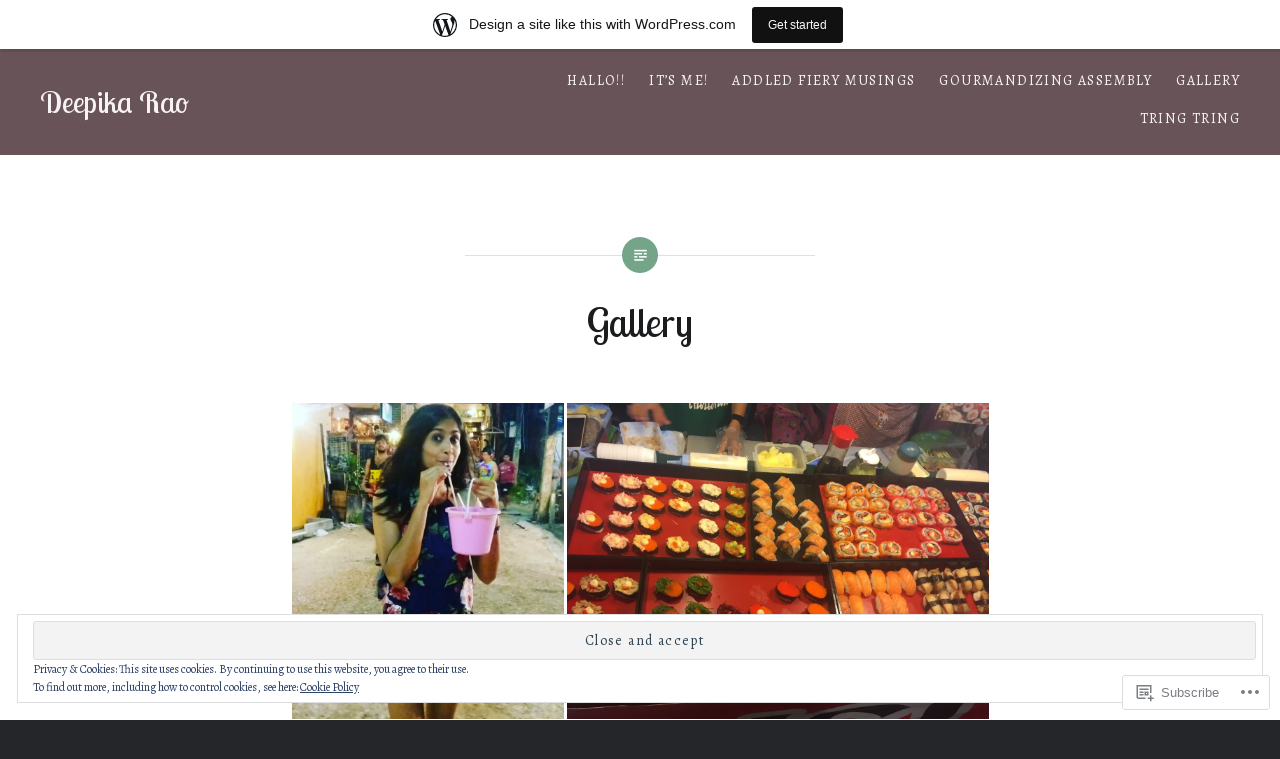

--- FILE ---
content_type: text/html; charset=UTF-8
request_url: https://deepikaraoin.wordpress.com/gallery/
body_size: 38006
content:
<!DOCTYPE html>
<html lang="en">
<head>
<meta charset="UTF-8">
<meta name="viewport" content="width=device-width, initial-scale=1">
<link rel="profile" href="http://gmpg.org/xfn/11">
<link rel="pingback" href="https://deepikaraoin.wordpress.com/xmlrpc.php">

<title>Gallery &#8211; Deepika Rao</title>
<script type="text/javascript">
  WebFontConfig = {"google":{"families":["Lobster+Two:r:latin,latin-ext","Alegreya:r,i,b,bi:latin,latin-ext"]},"api_url":"https:\/\/fonts-api.wp.com\/css"};
  (function() {
    var wf = document.createElement('script');
    wf.src = '/wp-content/plugins/custom-fonts/js/webfont.js';
    wf.type = 'text/javascript';
    wf.async = 'true';
    var s = document.getElementsByTagName('script')[0];
    s.parentNode.insertBefore(wf, s);
	})();
</script><style id="jetpack-custom-fonts-css">.wf-active body{font-family:"Alegreya",serif}.wf-active blockquote{font-family:"Alegreya",serif}.wf-active blockquote cite{font-family:"Alegreya",serif}.wf-active code, .wf-active kbd, .wf-active pre, .wf-active tt, .wf-active var{font-family:"Alegreya",serif}.wf-active pre{font-family:"Alegreya",serif}.wf-active .menu-toggle{font-family:"Alegreya",serif}.wf-active .is-singular .post-navigation .nav-links span.nav-subtitle{font-family:"Alegreya",serif}.wf-active .comments-title .add-comment-link{font-family:"Alegreya",serif}.wf-active .comment-navigation a{font-family:"Alegreya",serif}.wf-active .widget-title{font-family:"Alegreya",serif}.wf-active h1, .wf-active h2, .wf-active h3, .wf-active h4, .wf-active h5, .wf-active h6{font-family:"Lobster Two",sans-serif;font-weight:400;font-style:normal}.wf-active h1{font-weight:400;font-style:normal}.wf-active h2{font-style:normal;font-weight:400}.wf-active h3{font-style:normal;font-weight:400}.wf-active h4{font-style:normal;font-weight:400}.wf-active h5{font-family:"Lobster Two",sans-serif;font-style:normal;font-weight:400}.wf-active h6{font-family:"Lobster Two",sans-serif;font-style:normal;font-weight:400}.wf-active .site-title{font-style:normal;font-weight:400}.wf-active .site-banner h1{font-style:normal;font-weight:400}.wf-active .comment-body h1, .wf-active .entry-content h1{font-style:normal;font-weight:400}.wf-active .page-title h1{font-style:normal;font-weight:400}.wf-active .posts .entry-title{font-weight:400;font-style:normal}.wf-active .author-link, .wf-active .is-singular .post-navigation .nav-links span.nav-title{font-family:"Lobster Two",sans-serif;font-style:normal;font-weight:400}.wf-active .comments-title{font-style:normal;font-weight:400}.wf-active .widget h1, .wf-active .widget h2, .wf-active .widget h3, .wf-active .widget h4, .wf-active .widget h5, .wf-active .widget h6{font-family:"Lobster Two",sans-serif;font-style:normal;font-weight:400}.wf-active .is-singular.archive-eventbrite .entry-header h1{font-style:normal;font-weight:400}@media screen and (min-width: 1601px){.wf-active .site-banner h1{font-style:normal;font-weight:400}}@media screen and (max-width: 1400px){.wf-active .site-banner h1{font-style:normal;font-weight:400}}@media screen and (max-width: 1200px){.wf-active .site-banner h1{font-style:normal;font-weight:400}}@media screen and (max-width: 680px){.wf-active .site-banner h1{font-style:normal;font-weight:400}}@media screen and (max-width: 1200px){.wf-active .is-singular .entry-header h1, .wf-active .error404 .entry-header h1, .wf-active .page-header h1, .wf-active .page-template-eventbrite-index .page-header h1, .wf-active .single-event .entry-header h1{font-style:normal;font-weight:400}}@media screen and (max-width: 1200px){.wf-active .is-singular.archive-eventbrite .entry-header h1{font-style:normal;font-weight:400}}@media screen and (max-width: 960px){.wf-active .is-singular:not(.eventbrite-archive) .entry-header h1, .wf-active .error404 .entry-header h1, .wf-active .page-header h1{font-style:normal;font-weight:400}}@media screen and (max-width: 680px){.wf-active .is-singular:not(.eventbrite-archive) .entry-header h1, .wf-active .error404 .entry-header h1, .wf-active .page-header h1, .wf-active .page-template-eventbrite-index .page-header h1, .wf-active .single-event .entry-header h1{font-style:normal;font-weight:400}}@media screen and (max-width: 680px){.wf-active .is-singular.archive-eventbrite .entry-header h1{font-style:normal;font-weight:400}}</style>
<meta name='robots' content='max-image-preview:large' />
<link rel='dns-prefetch' href='//s0.wp.com' />
<link rel='dns-prefetch' href='//wordpress.com' />
<link rel='dns-prefetch' href='//fonts-api.wp.com' />
<link rel='dns-prefetch' href='//af.pubmine.com' />
<link rel="alternate" type="application/rss+xml" title="Deepika Rao &raquo; Feed" href="https://deepikaraoin.wordpress.com/feed/" />
<link rel="alternate" type="application/rss+xml" title="Deepika Rao &raquo; Comments Feed" href="https://deepikaraoin.wordpress.com/comments/feed/" />
	<script type="text/javascript">
		/* <![CDATA[ */
		function addLoadEvent(func) {
			var oldonload = window.onload;
			if (typeof window.onload != 'function') {
				window.onload = func;
			} else {
				window.onload = function () {
					oldonload();
					func();
				}
			}
		}
		/* ]]> */
	</script>
	<link crossorigin='anonymous' rel='stylesheet' id='all-css-0-1' href='/_static/??-eJxtjEsOwjAMRC9EMBUoiAXiLG6wojTOR7WjiNuTdoGEYDkz7w30alzJSlkhNVO5+ZAFenh6UgFqYy0xkGHsoJQqo5KA6Ivp6EQO8P+AQxzYQlrRRbOnH3zm4j9CwjWShuzNjCsM9LvZ5Ee6T1c72cvpZs/LG8VZRLg=&cssminify=yes' type='text/css' media='all' />
<style id='wp-emoji-styles-inline-css'>

	img.wp-smiley, img.emoji {
		display: inline !important;
		border: none !important;
		box-shadow: none !important;
		height: 1em !important;
		width: 1em !important;
		margin: 0 0.07em !important;
		vertical-align: -0.1em !important;
		background: none !important;
		padding: 0 !important;
	}
/*# sourceURL=wp-emoji-styles-inline-css */
</style>
<link crossorigin='anonymous' rel='stylesheet' id='all-css-2-1' href='/wp-content/plugins/gutenberg-core/v22.4.0/build/styles/block-library/style.min.css?m=1768935615i&cssminify=yes' type='text/css' media='all' />
<style id='wp-block-library-inline-css'>
.has-text-align-justify {
	text-align:justify;
}
.has-text-align-justify{text-align:justify;}

/*# sourceURL=wp-block-library-inline-css */
</style><style id='global-styles-inline-css'>
:root{--wp--preset--aspect-ratio--square: 1;--wp--preset--aspect-ratio--4-3: 4/3;--wp--preset--aspect-ratio--3-4: 3/4;--wp--preset--aspect-ratio--3-2: 3/2;--wp--preset--aspect-ratio--2-3: 2/3;--wp--preset--aspect-ratio--16-9: 16/9;--wp--preset--aspect-ratio--9-16: 9/16;--wp--preset--color--black: #000000;--wp--preset--color--cyan-bluish-gray: #abb8c3;--wp--preset--color--white: #fff;--wp--preset--color--pale-pink: #f78da7;--wp--preset--color--vivid-red: #cf2e2e;--wp--preset--color--luminous-vivid-orange: #ff6900;--wp--preset--color--luminous-vivid-amber: #fcb900;--wp--preset--color--light-green-cyan: #7bdcb5;--wp--preset--color--vivid-green-cyan: #00d084;--wp--preset--color--pale-cyan-blue: #8ed1fc;--wp--preset--color--vivid-cyan-blue: #0693e3;--wp--preset--color--vivid-purple: #9b51e0;--wp--preset--color--bright-blue: #678db8;--wp--preset--color--yellow: #e7ae01;--wp--preset--color--light-gray-blue: #abb7c3;--wp--preset--color--medium-gray: #6a6c6e;--wp--preset--color--dark-gray: #1a1c1e;--wp--preset--color--dark-gray-blue: #292c2f;--wp--preset--gradient--vivid-cyan-blue-to-vivid-purple: linear-gradient(135deg,rgb(6,147,227) 0%,rgb(155,81,224) 100%);--wp--preset--gradient--light-green-cyan-to-vivid-green-cyan: linear-gradient(135deg,rgb(122,220,180) 0%,rgb(0,208,130) 100%);--wp--preset--gradient--luminous-vivid-amber-to-luminous-vivid-orange: linear-gradient(135deg,rgb(252,185,0) 0%,rgb(255,105,0) 100%);--wp--preset--gradient--luminous-vivid-orange-to-vivid-red: linear-gradient(135deg,rgb(255,105,0) 0%,rgb(207,46,46) 100%);--wp--preset--gradient--very-light-gray-to-cyan-bluish-gray: linear-gradient(135deg,rgb(238,238,238) 0%,rgb(169,184,195) 100%);--wp--preset--gradient--cool-to-warm-spectrum: linear-gradient(135deg,rgb(74,234,220) 0%,rgb(151,120,209) 20%,rgb(207,42,186) 40%,rgb(238,44,130) 60%,rgb(251,105,98) 80%,rgb(254,248,76) 100%);--wp--preset--gradient--blush-light-purple: linear-gradient(135deg,rgb(255,206,236) 0%,rgb(152,150,240) 100%);--wp--preset--gradient--blush-bordeaux: linear-gradient(135deg,rgb(254,205,165) 0%,rgb(254,45,45) 50%,rgb(107,0,62) 100%);--wp--preset--gradient--luminous-dusk: linear-gradient(135deg,rgb(255,203,112) 0%,rgb(199,81,192) 50%,rgb(65,88,208) 100%);--wp--preset--gradient--pale-ocean: linear-gradient(135deg,rgb(255,245,203) 0%,rgb(182,227,212) 50%,rgb(51,167,181) 100%);--wp--preset--gradient--electric-grass: linear-gradient(135deg,rgb(202,248,128) 0%,rgb(113,206,126) 100%);--wp--preset--gradient--midnight: linear-gradient(135deg,rgb(2,3,129) 0%,rgb(40,116,252) 100%);--wp--preset--font-size--small: 13px;--wp--preset--font-size--medium: 20px;--wp--preset--font-size--large: 36px;--wp--preset--font-size--x-large: 42px;--wp--preset--font-family--albert-sans: 'Albert Sans', sans-serif;--wp--preset--font-family--alegreya: Alegreya, serif;--wp--preset--font-family--arvo: Arvo, serif;--wp--preset--font-family--bodoni-moda: 'Bodoni Moda', serif;--wp--preset--font-family--bricolage-grotesque: 'Bricolage Grotesque', sans-serif;--wp--preset--font-family--cabin: Cabin, sans-serif;--wp--preset--font-family--chivo: Chivo, sans-serif;--wp--preset--font-family--commissioner: Commissioner, sans-serif;--wp--preset--font-family--cormorant: Cormorant, serif;--wp--preset--font-family--courier-prime: 'Courier Prime', monospace;--wp--preset--font-family--crimson-pro: 'Crimson Pro', serif;--wp--preset--font-family--dm-mono: 'DM Mono', monospace;--wp--preset--font-family--dm-sans: 'DM Sans', sans-serif;--wp--preset--font-family--dm-serif-display: 'DM Serif Display', serif;--wp--preset--font-family--domine: Domine, serif;--wp--preset--font-family--eb-garamond: 'EB Garamond', serif;--wp--preset--font-family--epilogue: Epilogue, sans-serif;--wp--preset--font-family--fahkwang: Fahkwang, sans-serif;--wp--preset--font-family--figtree: Figtree, sans-serif;--wp--preset--font-family--fira-sans: 'Fira Sans', sans-serif;--wp--preset--font-family--fjalla-one: 'Fjalla One', sans-serif;--wp--preset--font-family--fraunces: Fraunces, serif;--wp--preset--font-family--gabarito: Gabarito, system-ui;--wp--preset--font-family--ibm-plex-mono: 'IBM Plex Mono', monospace;--wp--preset--font-family--ibm-plex-sans: 'IBM Plex Sans', sans-serif;--wp--preset--font-family--ibarra-real-nova: 'Ibarra Real Nova', serif;--wp--preset--font-family--instrument-serif: 'Instrument Serif', serif;--wp--preset--font-family--inter: Inter, sans-serif;--wp--preset--font-family--josefin-sans: 'Josefin Sans', sans-serif;--wp--preset--font-family--jost: Jost, sans-serif;--wp--preset--font-family--libre-baskerville: 'Libre Baskerville', serif;--wp--preset--font-family--libre-franklin: 'Libre Franklin', sans-serif;--wp--preset--font-family--literata: Literata, serif;--wp--preset--font-family--lora: Lora, serif;--wp--preset--font-family--merriweather: Merriweather, serif;--wp--preset--font-family--montserrat: Montserrat, sans-serif;--wp--preset--font-family--newsreader: Newsreader, serif;--wp--preset--font-family--noto-sans-mono: 'Noto Sans Mono', sans-serif;--wp--preset--font-family--nunito: Nunito, sans-serif;--wp--preset--font-family--open-sans: 'Open Sans', sans-serif;--wp--preset--font-family--overpass: Overpass, sans-serif;--wp--preset--font-family--pt-serif: 'PT Serif', serif;--wp--preset--font-family--petrona: Petrona, serif;--wp--preset--font-family--piazzolla: Piazzolla, serif;--wp--preset--font-family--playfair-display: 'Playfair Display', serif;--wp--preset--font-family--plus-jakarta-sans: 'Plus Jakarta Sans', sans-serif;--wp--preset--font-family--poppins: Poppins, sans-serif;--wp--preset--font-family--raleway: Raleway, sans-serif;--wp--preset--font-family--roboto: Roboto, sans-serif;--wp--preset--font-family--roboto-slab: 'Roboto Slab', serif;--wp--preset--font-family--rubik: Rubik, sans-serif;--wp--preset--font-family--rufina: Rufina, serif;--wp--preset--font-family--sora: Sora, sans-serif;--wp--preset--font-family--source-sans-3: 'Source Sans 3', sans-serif;--wp--preset--font-family--source-serif-4: 'Source Serif 4', serif;--wp--preset--font-family--space-mono: 'Space Mono', monospace;--wp--preset--font-family--syne: Syne, sans-serif;--wp--preset--font-family--texturina: Texturina, serif;--wp--preset--font-family--urbanist: Urbanist, sans-serif;--wp--preset--font-family--work-sans: 'Work Sans', sans-serif;--wp--preset--spacing--20: 0.44rem;--wp--preset--spacing--30: 0.67rem;--wp--preset--spacing--40: 1rem;--wp--preset--spacing--50: 1.5rem;--wp--preset--spacing--60: 2.25rem;--wp--preset--spacing--70: 3.38rem;--wp--preset--spacing--80: 5.06rem;--wp--preset--shadow--natural: 6px 6px 9px rgba(0, 0, 0, 0.2);--wp--preset--shadow--deep: 12px 12px 50px rgba(0, 0, 0, 0.4);--wp--preset--shadow--sharp: 6px 6px 0px rgba(0, 0, 0, 0.2);--wp--preset--shadow--outlined: 6px 6px 0px -3px rgb(255, 255, 255), 6px 6px rgb(0, 0, 0);--wp--preset--shadow--crisp: 6px 6px 0px rgb(0, 0, 0);}:where(body) { margin: 0; }:where(.is-layout-flex){gap: 0.5em;}:where(.is-layout-grid){gap: 0.5em;}body .is-layout-flex{display: flex;}.is-layout-flex{flex-wrap: wrap;align-items: center;}.is-layout-flex > :is(*, div){margin: 0;}body .is-layout-grid{display: grid;}.is-layout-grid > :is(*, div){margin: 0;}body{padding-top: 0px;padding-right: 0px;padding-bottom: 0px;padding-left: 0px;}:root :where(.wp-element-button, .wp-block-button__link){background-color: #32373c;border-width: 0;color: #fff;font-family: inherit;font-size: inherit;font-style: inherit;font-weight: inherit;letter-spacing: inherit;line-height: inherit;padding-top: calc(0.667em + 2px);padding-right: calc(1.333em + 2px);padding-bottom: calc(0.667em + 2px);padding-left: calc(1.333em + 2px);text-decoration: none;text-transform: inherit;}.has-black-color{color: var(--wp--preset--color--black) !important;}.has-cyan-bluish-gray-color{color: var(--wp--preset--color--cyan-bluish-gray) !important;}.has-white-color{color: var(--wp--preset--color--white) !important;}.has-pale-pink-color{color: var(--wp--preset--color--pale-pink) !important;}.has-vivid-red-color{color: var(--wp--preset--color--vivid-red) !important;}.has-luminous-vivid-orange-color{color: var(--wp--preset--color--luminous-vivid-orange) !important;}.has-luminous-vivid-amber-color{color: var(--wp--preset--color--luminous-vivid-amber) !important;}.has-light-green-cyan-color{color: var(--wp--preset--color--light-green-cyan) !important;}.has-vivid-green-cyan-color{color: var(--wp--preset--color--vivid-green-cyan) !important;}.has-pale-cyan-blue-color{color: var(--wp--preset--color--pale-cyan-blue) !important;}.has-vivid-cyan-blue-color{color: var(--wp--preset--color--vivid-cyan-blue) !important;}.has-vivid-purple-color{color: var(--wp--preset--color--vivid-purple) !important;}.has-bright-blue-color{color: var(--wp--preset--color--bright-blue) !important;}.has-yellow-color{color: var(--wp--preset--color--yellow) !important;}.has-light-gray-blue-color{color: var(--wp--preset--color--light-gray-blue) !important;}.has-medium-gray-color{color: var(--wp--preset--color--medium-gray) !important;}.has-dark-gray-color{color: var(--wp--preset--color--dark-gray) !important;}.has-dark-gray-blue-color{color: var(--wp--preset--color--dark-gray-blue) !important;}.has-black-background-color{background-color: var(--wp--preset--color--black) !important;}.has-cyan-bluish-gray-background-color{background-color: var(--wp--preset--color--cyan-bluish-gray) !important;}.has-white-background-color{background-color: var(--wp--preset--color--white) !important;}.has-pale-pink-background-color{background-color: var(--wp--preset--color--pale-pink) !important;}.has-vivid-red-background-color{background-color: var(--wp--preset--color--vivid-red) !important;}.has-luminous-vivid-orange-background-color{background-color: var(--wp--preset--color--luminous-vivid-orange) !important;}.has-luminous-vivid-amber-background-color{background-color: var(--wp--preset--color--luminous-vivid-amber) !important;}.has-light-green-cyan-background-color{background-color: var(--wp--preset--color--light-green-cyan) !important;}.has-vivid-green-cyan-background-color{background-color: var(--wp--preset--color--vivid-green-cyan) !important;}.has-pale-cyan-blue-background-color{background-color: var(--wp--preset--color--pale-cyan-blue) !important;}.has-vivid-cyan-blue-background-color{background-color: var(--wp--preset--color--vivid-cyan-blue) !important;}.has-vivid-purple-background-color{background-color: var(--wp--preset--color--vivid-purple) !important;}.has-bright-blue-background-color{background-color: var(--wp--preset--color--bright-blue) !important;}.has-yellow-background-color{background-color: var(--wp--preset--color--yellow) !important;}.has-light-gray-blue-background-color{background-color: var(--wp--preset--color--light-gray-blue) !important;}.has-medium-gray-background-color{background-color: var(--wp--preset--color--medium-gray) !important;}.has-dark-gray-background-color{background-color: var(--wp--preset--color--dark-gray) !important;}.has-dark-gray-blue-background-color{background-color: var(--wp--preset--color--dark-gray-blue) !important;}.has-black-border-color{border-color: var(--wp--preset--color--black) !important;}.has-cyan-bluish-gray-border-color{border-color: var(--wp--preset--color--cyan-bluish-gray) !important;}.has-white-border-color{border-color: var(--wp--preset--color--white) !important;}.has-pale-pink-border-color{border-color: var(--wp--preset--color--pale-pink) !important;}.has-vivid-red-border-color{border-color: var(--wp--preset--color--vivid-red) !important;}.has-luminous-vivid-orange-border-color{border-color: var(--wp--preset--color--luminous-vivid-orange) !important;}.has-luminous-vivid-amber-border-color{border-color: var(--wp--preset--color--luminous-vivid-amber) !important;}.has-light-green-cyan-border-color{border-color: var(--wp--preset--color--light-green-cyan) !important;}.has-vivid-green-cyan-border-color{border-color: var(--wp--preset--color--vivid-green-cyan) !important;}.has-pale-cyan-blue-border-color{border-color: var(--wp--preset--color--pale-cyan-blue) !important;}.has-vivid-cyan-blue-border-color{border-color: var(--wp--preset--color--vivid-cyan-blue) !important;}.has-vivid-purple-border-color{border-color: var(--wp--preset--color--vivid-purple) !important;}.has-bright-blue-border-color{border-color: var(--wp--preset--color--bright-blue) !important;}.has-yellow-border-color{border-color: var(--wp--preset--color--yellow) !important;}.has-light-gray-blue-border-color{border-color: var(--wp--preset--color--light-gray-blue) !important;}.has-medium-gray-border-color{border-color: var(--wp--preset--color--medium-gray) !important;}.has-dark-gray-border-color{border-color: var(--wp--preset--color--dark-gray) !important;}.has-dark-gray-blue-border-color{border-color: var(--wp--preset--color--dark-gray-blue) !important;}.has-vivid-cyan-blue-to-vivid-purple-gradient-background{background: var(--wp--preset--gradient--vivid-cyan-blue-to-vivid-purple) !important;}.has-light-green-cyan-to-vivid-green-cyan-gradient-background{background: var(--wp--preset--gradient--light-green-cyan-to-vivid-green-cyan) !important;}.has-luminous-vivid-amber-to-luminous-vivid-orange-gradient-background{background: var(--wp--preset--gradient--luminous-vivid-amber-to-luminous-vivid-orange) !important;}.has-luminous-vivid-orange-to-vivid-red-gradient-background{background: var(--wp--preset--gradient--luminous-vivid-orange-to-vivid-red) !important;}.has-very-light-gray-to-cyan-bluish-gray-gradient-background{background: var(--wp--preset--gradient--very-light-gray-to-cyan-bluish-gray) !important;}.has-cool-to-warm-spectrum-gradient-background{background: var(--wp--preset--gradient--cool-to-warm-spectrum) !important;}.has-blush-light-purple-gradient-background{background: var(--wp--preset--gradient--blush-light-purple) !important;}.has-blush-bordeaux-gradient-background{background: var(--wp--preset--gradient--blush-bordeaux) !important;}.has-luminous-dusk-gradient-background{background: var(--wp--preset--gradient--luminous-dusk) !important;}.has-pale-ocean-gradient-background{background: var(--wp--preset--gradient--pale-ocean) !important;}.has-electric-grass-gradient-background{background: var(--wp--preset--gradient--electric-grass) !important;}.has-midnight-gradient-background{background: var(--wp--preset--gradient--midnight) !important;}.has-small-font-size{font-size: var(--wp--preset--font-size--small) !important;}.has-medium-font-size{font-size: var(--wp--preset--font-size--medium) !important;}.has-large-font-size{font-size: var(--wp--preset--font-size--large) !important;}.has-x-large-font-size{font-size: var(--wp--preset--font-size--x-large) !important;}.has-albert-sans-font-family{font-family: var(--wp--preset--font-family--albert-sans) !important;}.has-alegreya-font-family{font-family: var(--wp--preset--font-family--alegreya) !important;}.has-arvo-font-family{font-family: var(--wp--preset--font-family--arvo) !important;}.has-bodoni-moda-font-family{font-family: var(--wp--preset--font-family--bodoni-moda) !important;}.has-bricolage-grotesque-font-family{font-family: var(--wp--preset--font-family--bricolage-grotesque) !important;}.has-cabin-font-family{font-family: var(--wp--preset--font-family--cabin) !important;}.has-chivo-font-family{font-family: var(--wp--preset--font-family--chivo) !important;}.has-commissioner-font-family{font-family: var(--wp--preset--font-family--commissioner) !important;}.has-cormorant-font-family{font-family: var(--wp--preset--font-family--cormorant) !important;}.has-courier-prime-font-family{font-family: var(--wp--preset--font-family--courier-prime) !important;}.has-crimson-pro-font-family{font-family: var(--wp--preset--font-family--crimson-pro) !important;}.has-dm-mono-font-family{font-family: var(--wp--preset--font-family--dm-mono) !important;}.has-dm-sans-font-family{font-family: var(--wp--preset--font-family--dm-sans) !important;}.has-dm-serif-display-font-family{font-family: var(--wp--preset--font-family--dm-serif-display) !important;}.has-domine-font-family{font-family: var(--wp--preset--font-family--domine) !important;}.has-eb-garamond-font-family{font-family: var(--wp--preset--font-family--eb-garamond) !important;}.has-epilogue-font-family{font-family: var(--wp--preset--font-family--epilogue) !important;}.has-fahkwang-font-family{font-family: var(--wp--preset--font-family--fahkwang) !important;}.has-figtree-font-family{font-family: var(--wp--preset--font-family--figtree) !important;}.has-fira-sans-font-family{font-family: var(--wp--preset--font-family--fira-sans) !important;}.has-fjalla-one-font-family{font-family: var(--wp--preset--font-family--fjalla-one) !important;}.has-fraunces-font-family{font-family: var(--wp--preset--font-family--fraunces) !important;}.has-gabarito-font-family{font-family: var(--wp--preset--font-family--gabarito) !important;}.has-ibm-plex-mono-font-family{font-family: var(--wp--preset--font-family--ibm-plex-mono) !important;}.has-ibm-plex-sans-font-family{font-family: var(--wp--preset--font-family--ibm-plex-sans) !important;}.has-ibarra-real-nova-font-family{font-family: var(--wp--preset--font-family--ibarra-real-nova) !important;}.has-instrument-serif-font-family{font-family: var(--wp--preset--font-family--instrument-serif) !important;}.has-inter-font-family{font-family: var(--wp--preset--font-family--inter) !important;}.has-josefin-sans-font-family{font-family: var(--wp--preset--font-family--josefin-sans) !important;}.has-jost-font-family{font-family: var(--wp--preset--font-family--jost) !important;}.has-libre-baskerville-font-family{font-family: var(--wp--preset--font-family--libre-baskerville) !important;}.has-libre-franklin-font-family{font-family: var(--wp--preset--font-family--libre-franklin) !important;}.has-literata-font-family{font-family: var(--wp--preset--font-family--literata) !important;}.has-lora-font-family{font-family: var(--wp--preset--font-family--lora) !important;}.has-merriweather-font-family{font-family: var(--wp--preset--font-family--merriweather) !important;}.has-montserrat-font-family{font-family: var(--wp--preset--font-family--montserrat) !important;}.has-newsreader-font-family{font-family: var(--wp--preset--font-family--newsreader) !important;}.has-noto-sans-mono-font-family{font-family: var(--wp--preset--font-family--noto-sans-mono) !important;}.has-nunito-font-family{font-family: var(--wp--preset--font-family--nunito) !important;}.has-open-sans-font-family{font-family: var(--wp--preset--font-family--open-sans) !important;}.has-overpass-font-family{font-family: var(--wp--preset--font-family--overpass) !important;}.has-pt-serif-font-family{font-family: var(--wp--preset--font-family--pt-serif) !important;}.has-petrona-font-family{font-family: var(--wp--preset--font-family--petrona) !important;}.has-piazzolla-font-family{font-family: var(--wp--preset--font-family--piazzolla) !important;}.has-playfair-display-font-family{font-family: var(--wp--preset--font-family--playfair-display) !important;}.has-plus-jakarta-sans-font-family{font-family: var(--wp--preset--font-family--plus-jakarta-sans) !important;}.has-poppins-font-family{font-family: var(--wp--preset--font-family--poppins) !important;}.has-raleway-font-family{font-family: var(--wp--preset--font-family--raleway) !important;}.has-roboto-font-family{font-family: var(--wp--preset--font-family--roboto) !important;}.has-roboto-slab-font-family{font-family: var(--wp--preset--font-family--roboto-slab) !important;}.has-rubik-font-family{font-family: var(--wp--preset--font-family--rubik) !important;}.has-rufina-font-family{font-family: var(--wp--preset--font-family--rufina) !important;}.has-sora-font-family{font-family: var(--wp--preset--font-family--sora) !important;}.has-source-sans-3-font-family{font-family: var(--wp--preset--font-family--source-sans-3) !important;}.has-source-serif-4-font-family{font-family: var(--wp--preset--font-family--source-serif-4) !important;}.has-space-mono-font-family{font-family: var(--wp--preset--font-family--space-mono) !important;}.has-syne-font-family{font-family: var(--wp--preset--font-family--syne) !important;}.has-texturina-font-family{font-family: var(--wp--preset--font-family--texturina) !important;}.has-urbanist-font-family{font-family: var(--wp--preset--font-family--urbanist) !important;}.has-work-sans-font-family{font-family: var(--wp--preset--font-family--work-sans) !important;}
/*# sourceURL=global-styles-inline-css */
</style>

<style id='classic-theme-styles-inline-css'>
.wp-block-button__link{background-color:#32373c;border-radius:9999px;box-shadow:none;color:#fff;font-size:1.125em;padding:calc(.667em + 2px) calc(1.333em + 2px);text-decoration:none}.wp-block-file__button{background:#32373c;color:#fff}.wp-block-accordion-heading{margin:0}.wp-block-accordion-heading__toggle{background-color:inherit!important;color:inherit!important}.wp-block-accordion-heading__toggle:not(:focus-visible){outline:none}.wp-block-accordion-heading__toggle:focus,.wp-block-accordion-heading__toggle:hover{background-color:inherit!important;border:none;box-shadow:none;color:inherit;padding:var(--wp--preset--spacing--20,1em) 0;text-decoration:none}.wp-block-accordion-heading__toggle:focus-visible{outline:auto;outline-offset:0}
/*# sourceURL=/wp-content/plugins/gutenberg-core/v22.4.0/build/styles/block-library/classic.min.css */
</style>
<link crossorigin='anonymous' rel='stylesheet' id='all-css-4-1' href='/_static/??-eJx9zEEOwkAIBdALiaTWaDfGs7QjUXSYIYVJr18aExfGuCHw4YGLQqrFqThKA83tzsUw1ZkiFx0d40LoxiNlkjjbJ7Md/maLhoFp0pnMIKpwE/BHQPvnQm2vIfOLYrKv5E0ZS3UObZ9mW1zl0h3703noD0P3XAFDZ01X&cssminify=yes' type='text/css' media='all' />
<link rel='stylesheet' id='dyad-2-fonts-css' href='https://fonts-api.wp.com/css?family=Lato%3A400%2C400italic%2C700%2C700italic%7CNoto+Serif%3A400%2C400italic%2C700%2C700italic&#038;subset=latin%2Clatin-ext' media='all' />
<link crossorigin='anonymous' rel='stylesheet' id='all-css-6-1' href='/_static/??-eJyNkN0KwjAMhV/IGjYn80Z8FOmyWLv1jzVl7O3thmBBkd3lwPlOTgJzEOgdk2OwSQSTlHYRBuIgcXxrsN47uGuHoMjRpDMRf49HjPEARSg/yVKEkDroF9mLGiIvhnb4sgM643HcE7p224LFHNDbL6K4baKcqvKothUf+Q9S5EXuIlnnT5RCPIzU04re7LVqz6f60rRVM7wAlCp/rA==&cssminify=yes' type='text/css' media='all' />
<link crossorigin='anonymous' rel='stylesheet' id='print-css-7-1' href='/wp-content/mu-plugins/global-print/global-print.css?m=1465851035i&cssminify=yes' type='text/css' media='print' />
<style id='jetpack-global-styles-frontend-style-inline-css'>
:root { --font-headings: unset; --font-base: unset; --font-headings-default: -apple-system,BlinkMacSystemFont,"Segoe UI",Roboto,Oxygen-Sans,Ubuntu,Cantarell,"Helvetica Neue",sans-serif; --font-base-default: -apple-system,BlinkMacSystemFont,"Segoe UI",Roboto,Oxygen-Sans,Ubuntu,Cantarell,"Helvetica Neue",sans-serif;}
/*# sourceURL=jetpack-global-styles-frontend-style-inline-css */
</style>
<link crossorigin='anonymous' rel='stylesheet' id='all-css-10-1' href='/_static/??-eJyNjcEKwjAQRH/IuFRT6kX8FNkmS5K6yQY3Qfx7bfEiXrwM82B4A49qnJRGpUHupnIPqSgs1Cq624chi6zhO5OCRryTR++fW00l7J3qDv43XVNxoOISsmEJol/wY2uR8vs3WggsM/I6uOTzMI3Hw8lOg11eUT1JKA==&cssminify=yes' type='text/css' media='all' />
<script type="text/javascript" id="wpcom-actionbar-placeholder-js-extra">
/* <![CDATA[ */
var actionbardata = {"siteID":"125654627","postID":"1338","siteURL":"https://deepikaraoin.wordpress.com","xhrURL":"https://deepikaraoin.wordpress.com/wp-admin/admin-ajax.php","nonce":"683dbee943","isLoggedIn":"","statusMessage":"","subsEmailDefault":"instantly","proxyScriptUrl":"https://s0.wp.com/wp-content/js/wpcom-proxy-request.js?m=1513050504i&amp;ver=20211021","shortlink":"https://wp.me/P8vevx-lA","i18n":{"followedText":"New posts from this site will now appear in your \u003Ca href=\"https://wordpress.com/reader\"\u003EReader\u003C/a\u003E","foldBar":"Collapse this bar","unfoldBar":"Expand this bar","shortLinkCopied":"Shortlink copied to clipboard."}};
//# sourceURL=wpcom-actionbar-placeholder-js-extra
/* ]]> */
</script>
<script type="text/javascript" id="jetpack-mu-wpcom-settings-js-before">
/* <![CDATA[ */
var JETPACK_MU_WPCOM_SETTINGS = {"assetsUrl":"https://s0.wp.com/wp-content/mu-plugins/jetpack-mu-wpcom-plugin/moon/jetpack_vendor/automattic/jetpack-mu-wpcom/src/build/"};
//# sourceURL=jetpack-mu-wpcom-settings-js-before
/* ]]> */
</script>
<script crossorigin='anonymous' type='text/javascript'  src='/_static/??-eJyFjcsOwiAQRX/I6dSa+lgYvwWBEAgMOAPW/n3bqIk7V2dxT87FqYDOVC1VDIIcKxTOr7kLssN186RjM1a2MTya5fmDLnn6K0HyjlW1v/L37R6zgxKb8yQ4ZTbKCOioRN4hnQo+hw1AmcCZwmvilq7709CPh/54voQFmNpFWg=='></script>
<script type="text/javascript" id="rlt-proxy-js-after">
/* <![CDATA[ */
	rltInitialize( {"token":null,"iframeOrigins":["https:\/\/widgets.wp.com"]} );
//# sourceURL=rlt-proxy-js-after
/* ]]> */
</script>
<link rel="EditURI" type="application/rsd+xml" title="RSD" href="https://deepikaraoin.wordpress.com/xmlrpc.php?rsd" />
<meta name="generator" content="WordPress.com" />
<link rel="canonical" href="https://deepikaraoin.wordpress.com/gallery/" />
<link rel='shortlink' href='https://wp.me/P8vevx-lA' />
<link rel="alternate" type="application/json+oembed" href="https://public-api.wordpress.com/oembed/?format=json&amp;url=https%3A%2F%2Fdeepikaraoin.wordpress.com%2Fgallery%2F&amp;for=wpcom-auto-discovery" /><link rel="alternate" type="application/xml+oembed" href="https://public-api.wordpress.com/oembed/?format=xml&amp;url=https%3A%2F%2Fdeepikaraoin.wordpress.com%2Fgallery%2F&amp;for=wpcom-auto-discovery" />
<!-- Jetpack Open Graph Tags -->
<meta property="og:type" content="article" />
<meta property="og:title" content="Gallery" />
<meta property="og:url" content="https://deepikaraoin.wordpress.com/gallery/" />
<meta property="og:description" content="Visit the post for more." />
<meta property="article:published_time" content="2017-04-05T11:29:52+00:00" />
<meta property="article:modified_time" content="2018-04-26T05:02:42+00:00" />
<meta property="og:site_name" content="Deepika Rao" />
<meta property="og:image" content="https://deepikaraoin.wordpress.com/wp-content/uploads/2017/12/screenshot_2017-12-17-13-42-05-2104008883.png" />
<meta property="og:image:secure_url" content="https://i0.wp.com/deepikaraoin.wordpress.com/wp-content/uploads/2017/12/screenshot_2017-12-17-13-42-05-2104008883.png?ssl=1" />
<meta property="og:image" content="https://deepikaraoin.wordpress.com/wp-content/uploads/2017/12/img_3121.jpg" />
<meta property="og:image:secure_url" content="https://i0.wp.com/deepikaraoin.wordpress.com/wp-content/uploads/2017/12/img_3121.jpg?ssl=1" />
<meta property="og:image" content="https://deepikaraoin.wordpress.com/wp-content/uploads/2017/12/img_3068.jpg" />
<meta property="og:image:secure_url" content="https://i0.wp.com/deepikaraoin.wordpress.com/wp-content/uploads/2017/12/img_3068.jpg?ssl=1" />
<meta property="og:image" content="https://deepikaraoin.wordpress.com/wp-content/uploads/2017/12/img_3003.jpg" />
<meta property="og:image:secure_url" content="https://i0.wp.com/deepikaraoin.wordpress.com/wp-content/uploads/2017/12/img_3003.jpg?ssl=1" />
<meta property="og:image" content="https://deepikaraoin.wordpress.com/wp-content/uploads/2017/12/img_2810.jpg" />
<meta property="og:image:secure_url" content="https://i0.wp.com/deepikaraoin.wordpress.com/wp-content/uploads/2017/12/img_2810.jpg?ssl=1" />
<meta property="og:image" content="https://deepikaraoin.wordpress.com/wp-content/uploads/2017/12/img_2900-1.jpg" />
<meta property="og:image:secure_url" content="https://i0.wp.com/deepikaraoin.wordpress.com/wp-content/uploads/2017/12/img_2900-1.jpg?ssl=1" />
<meta property="og:image" content="https://deepikaraoin.wordpress.com/wp-content/uploads/2017/03/img_20150602_150442537.jpg" />
<meta property="og:image:secure_url" content="https://i0.wp.com/deepikaraoin.wordpress.com/wp-content/uploads/2017/03/img_20150602_150442537.jpg?ssl=1" />
<meta property="og:image" content="https://deepikaraoin.wordpress.com/wp-content/uploads/2017/03/addled-fiery-musings.jpg" />
<meta property="og:image:secure_url" content="https://i0.wp.com/deepikaraoin.wordpress.com/wp-content/uploads/2017/03/addled-fiery-musings.jpg?ssl=1" />
<meta property="og:image" content="https://deepikaraoin.wordpress.com/wp-content/uploads/2017/03/img-20160520-wa0001.jpg" />
<meta property="og:image:secure_url" content="https://i0.wp.com/deepikaraoin.wordpress.com/wp-content/uploads/2017/03/img-20160520-wa0001.jpg?ssl=1" />
<meta property="og:image" content="https://deepikaraoin.wordpress.com/wp-content/uploads/2017/03/img_9748.jpg" />
<meta property="og:image:secure_url" content="https://i0.wp.com/deepikaraoin.wordpress.com/wp-content/uploads/2017/03/img_9748.jpg?ssl=1" />
<meta property="og:image" content="https://deepikaraoin.wordpress.com/wp-content/uploads/2017/03/15688-img_20160523_125936.jpg" />
<meta property="og:image:secure_url" content="https://i0.wp.com/deepikaraoin.wordpress.com/wp-content/uploads/2017/03/15688-img_20160523_125936.jpg?ssl=1" />
<meta property="og:image" content="https://deepikaraoin.wordpress.com/wp-content/uploads/2015/08/b1354-img_9177.jpg" />
<meta property="og:image:secure_url" content="https://i0.wp.com/deepikaraoin.wordpress.com/wp-content/uploads/2015/08/b1354-img_9177.jpg?ssl=1" />
<meta property="og:image" content="https://deepikaraoin.wordpress.com/wp-content/uploads/2015/08/6fe1c-img_9110.jpg" />
<meta property="og:image:secure_url" content="https://i0.wp.com/deepikaraoin.wordpress.com/wp-content/uploads/2015/08/6fe1c-img_9110.jpg?ssl=1" />
<meta property="og:image" content="https://deepikaraoin.wordpress.com/wp-content/uploads/2015/08/f46cd-img_9070.jpg" />
<meta property="og:image:secure_url" content="https://i0.wp.com/deepikaraoin.wordpress.com/wp-content/uploads/2015/08/f46cd-img_9070.jpg?ssl=1" />
<meta property="og:image" content="https://deepikaraoin.wordpress.com/wp-content/uploads/2015/09/8e3f7-img_20150530_144050078.jpg" />
<meta property="og:image:secure_url" content="https://i0.wp.com/deepikaraoin.wordpress.com/wp-content/uploads/2015/09/8e3f7-img_20150530_144050078.jpg?ssl=1" />
<meta property="og:image" content="https://deepikaraoin.wordpress.com/wp-content/uploads/2015/09/7dcfb-img_9538.jpg" />
<meta property="og:image:secure_url" content="https://i0.wp.com/deepikaraoin.wordpress.com/wp-content/uploads/2015/09/7dcfb-img_9538.jpg?ssl=1" />
<meta property="og:image" content="https://deepikaraoin.wordpress.com/wp-content/uploads/2015/08/043b5-img_9090.jpg" />
<meta property="og:image:secure_url" content="https://i0.wp.com/deepikaraoin.wordpress.com/wp-content/uploads/2015/08/043b5-img_9090.jpg?ssl=1" />
<meta property="og:image" content="https://deepikaraoin.wordpress.com/wp-content/uploads/2015/09/b7952-img_9507.jpg" />
<meta property="og:image:secure_url" content="https://i0.wp.com/deepikaraoin.wordpress.com/wp-content/uploads/2015/09/b7952-img_9507.jpg?ssl=1" />
<meta property="og:image" content="https://deepikaraoin.wordpress.com/wp-content/uploads/2015/10/ee9e2-img_20150608_132941.jpg" />
<meta property="og:image:secure_url" content="https://i0.wp.com/deepikaraoin.wordpress.com/wp-content/uploads/2015/10/ee9e2-img_20150608_132941.jpg?ssl=1" />
<meta property="og:image" content="https://deepikaraoin.wordpress.com/wp-content/uploads/2015/09/edaf0-img_9512.jpg" />
<meta property="og:image:secure_url" content="https://i0.wp.com/deepikaraoin.wordpress.com/wp-content/uploads/2015/09/edaf0-img_9512.jpg?ssl=1" />
<meta property="og:image" content="https://deepikaraoin.wordpress.com/wp-content/uploads/2017/02/6aacb-img_20160525_132105.jpg" />
<meta property="og:image:secure_url" content="https://i0.wp.com/deepikaraoin.wordpress.com/wp-content/uploads/2017/02/6aacb-img_20160525_132105.jpg?ssl=1" />
<meta property="og:image" content="https://deepikaraoin.wordpress.com/wp-content/uploads/2017/02/bf0d6-img_20160804_170521.jpg" />
<meta property="og:image:secure_url" content="https://i0.wp.com/deepikaraoin.wordpress.com/wp-content/uploads/2017/02/bf0d6-img_20160804_170521.jpg?ssl=1" />
<meta property="og:image" content="https://deepikaraoin.wordpress.com/wp-content/uploads/2015/10/5decd-img_0246.jpg" />
<meta property="og:image:secure_url" content="https://i0.wp.com/deepikaraoin.wordpress.com/wp-content/uploads/2015/10/5decd-img_0246.jpg?ssl=1" />
<meta property="og:image" content="https://deepikaraoin.wordpress.com/wp-content/uploads/2017/02/ab3de-img_3203.jpg" />
<meta property="og:image:secure_url" content="https://i0.wp.com/deepikaraoin.wordpress.com/wp-content/uploads/2017/02/ab3de-img_3203.jpg?ssl=1" />
<meta property="og:image" content="https://deepikaraoin.wordpress.com/wp-content/uploads/2017/01/2a744-img_2620.jpg" />
<meta property="og:image:secure_url" content="https://i0.wp.com/deepikaraoin.wordpress.com/wp-content/uploads/2017/01/2a744-img_2620.jpg?ssl=1" />
<meta property="og:image" content="https://deepikaraoin.wordpress.com/wp-content/uploads/2017/01/a16a5-img_2575.jpg" />
<meta property="og:image:secure_url" content="https://i0.wp.com/deepikaraoin.wordpress.com/wp-content/uploads/2017/01/a16a5-img_2575.jpg?ssl=1" />
<meta property="og:image" content="https://deepikaraoin.wordpress.com/wp-content/uploads/2017/02/0561f-img_3216.jpg" />
<meta property="og:image:secure_url" content="https://i0.wp.com/deepikaraoin.wordpress.com/wp-content/uploads/2017/02/0561f-img_3216.jpg?ssl=1" />
<meta property="og:image" content="https://deepikaraoin.wordpress.com/wp-content/uploads/2015/10/075a0-img_0206.jpg" />
<meta property="og:image:secure_url" content="https://i0.wp.com/deepikaraoin.wordpress.com/wp-content/uploads/2015/10/075a0-img_0206.jpg?ssl=1" />
<meta property="og:image" content="https://deepikaraoin.wordpress.com/wp-content/uploads/2017/02/45553-img_3233.jpg" />
<meta property="og:image:secure_url" content="https://i0.wp.com/deepikaraoin.wordpress.com/wp-content/uploads/2017/02/45553-img_3233.jpg?ssl=1" />
<meta property="og:image" content="https://deepikaraoin.wordpress.com/wp-content/uploads/2015/10/62489-img_20150608_133309.jpg" />
<meta property="og:image:secure_url" content="https://i0.wp.com/deepikaraoin.wordpress.com/wp-content/uploads/2015/10/62489-img_20150608_133309.jpg?ssl=1" />
<meta property="og:image" content="https://deepikaraoin.wordpress.com/wp-content/uploads/2015/08/f0843-img_9056.jpg" />
<meta property="og:image:secure_url" content="https://i0.wp.com/deepikaraoin.wordpress.com/wp-content/uploads/2015/08/f0843-img_9056.jpg?ssl=1" />
<meta property="og:image" content="https://deepikaraoin.wordpress.com/wp-content/uploads/2017/02/73844-img_20160525_220133.jpg" />
<meta property="og:image:secure_url" content="https://i0.wp.com/deepikaraoin.wordpress.com/wp-content/uploads/2017/02/73844-img_20160525_220133.jpg?ssl=1" />
<meta property="og:image" content="https://deepikaraoin.wordpress.com/wp-content/uploads/2015/09/1aa84-img_20150529_182259581.jpg" />
<meta property="og:image:secure_url" content="https://i0.wp.com/deepikaraoin.wordpress.com/wp-content/uploads/2015/09/1aa84-img_20150529_182259581.jpg?ssl=1" />
<meta property="og:image" content="https://deepikaraoin.wordpress.com/wp-content/uploads/2017/02/fb210-img_20160525_215639.jpg" />
<meta property="og:image:secure_url" content="https://i0.wp.com/deepikaraoin.wordpress.com/wp-content/uploads/2017/02/fb210-img_20160525_215639.jpg?ssl=1" />
<meta property="og:image" content="https://deepikaraoin.wordpress.com/wp-content/uploads/2017/01/4df66-img_20160518_145756.jpg" />
<meta property="og:image:secure_url" content="https://i0.wp.com/deepikaraoin.wordpress.com/wp-content/uploads/2017/01/4df66-img_20160518_145756.jpg?ssl=1" />
<meta property="og:image" content="https://deepikaraoin.wordpress.com/wp-content/uploads/2017/02/bae4c-img_20160524_172714.jpg" />
<meta property="og:image:secure_url" content="https://i0.wp.com/deepikaraoin.wordpress.com/wp-content/uploads/2017/02/bae4c-img_20160524_172714.jpg?ssl=1" />
<meta property="og:image" content="https://deepikaraoin.wordpress.com/wp-content/uploads/2015/08/6c32d-img_20150529_075248.jpg" />
<meta property="og:image:secure_url" content="https://i0.wp.com/deepikaraoin.wordpress.com/wp-content/uploads/2015/08/6c32d-img_20150529_075248.jpg?ssl=1" />
<meta property="og:image" content="https://deepikaraoin.wordpress.com/wp-content/uploads/2017/02/5e6e3-img-20160524-wa0031.jpg" />
<meta property="og:image:secure_url" content="https://i0.wp.com/deepikaraoin.wordpress.com/wp-content/uploads/2017/02/5e6e3-img-20160524-wa0031.jpg?ssl=1" />
<meta property="og:image" content="https://deepikaraoin.wordpress.com/wp-content/uploads/2015/08/84c24-img_20150529_0750532b252812529.jpg" />
<meta property="og:image:secure_url" content="https://i0.wp.com/deepikaraoin.wordpress.com/wp-content/uploads/2015/08/84c24-img_20150529_0750532b252812529.jpg?ssl=1" />
<meta property="og:image" content="https://deepikaraoin.wordpress.com/wp-content/uploads/2015/08/c7c3f-img_20150529_074823.jpg" />
<meta property="og:image:secure_url" content="https://i0.wp.com/deepikaraoin.wordpress.com/wp-content/uploads/2015/08/c7c3f-img_20150529_074823.jpg?ssl=1" />
<meta property="og:image" content="https://deepikaraoin.wordpress.com/wp-content/uploads/2017/01/3ea56-img_2536.jpg" />
<meta property="og:image:secure_url" content="https://i0.wp.com/deepikaraoin.wordpress.com/wp-content/uploads/2017/01/3ea56-img_2536.jpg?ssl=1" />
<meta property="og:image" content="https://deepikaraoin.wordpress.com/wp-content/uploads/2015/09/4f480-img_9472.jpg" />
<meta property="og:image:secure_url" content="https://i0.wp.com/deepikaraoin.wordpress.com/wp-content/uploads/2015/09/4f480-img_9472.jpg?ssl=1" />
<meta property="og:image" content="https://deepikaraoin.wordpress.com/wp-content/uploads/2017/02/dca21-img-20160524-wa0035.jpg" />
<meta property="og:image:secure_url" content="https://i0.wp.com/deepikaraoin.wordpress.com/wp-content/uploads/2017/02/dca21-img-20160524-wa0035.jpg?ssl=1" />
<meta property="og:image" content="https://deepikaraoin.wordpress.com/wp-content/uploads/2015/08/8414a-img_9352.jpg" />
<meta property="og:image:secure_url" content="https://i0.wp.com/deepikaraoin.wordpress.com/wp-content/uploads/2015/08/8414a-img_9352.jpg?ssl=1" />
<meta property="og:image" content="https://deepikaraoin.wordpress.com/wp-content/uploads/2017/01/74dab-img_2257.jpg" />
<meta property="og:image:secure_url" content="https://i0.wp.com/deepikaraoin.wordpress.com/wp-content/uploads/2017/01/74dab-img_2257.jpg?ssl=1" />
<meta property="og:image" content="https://deepikaraoin.wordpress.com/wp-content/uploads/2015/08/4d5dc-img_9274.jpg" />
<meta property="og:image:secure_url" content="https://i0.wp.com/deepikaraoin.wordpress.com/wp-content/uploads/2015/08/4d5dc-img_9274.jpg?ssl=1" />
<meta property="og:image" content="https://deepikaraoin.wordpress.com/wp-content/uploads/2017/02/a7314-img_20160523_125222.jpg" />
<meta property="og:image:secure_url" content="https://i0.wp.com/deepikaraoin.wordpress.com/wp-content/uploads/2017/02/a7314-img_20160523_125222.jpg?ssl=1" />
<meta property="og:image" content="https://deepikaraoin.wordpress.com/wp-content/uploads/2015/09/b5782-img_20150531_162630333.jpg" />
<meta property="og:image:secure_url" content="https://i0.wp.com/deepikaraoin.wordpress.com/wp-content/uploads/2015/09/b5782-img_20150531_162630333.jpg?ssl=1" />
<meta property="og:image" content="https://deepikaraoin.wordpress.com/wp-content/uploads/2015/08/3ba93-img_9230.jpg" />
<meta property="og:image:secure_url" content="https://i0.wp.com/deepikaraoin.wordpress.com/wp-content/uploads/2015/08/3ba93-img_9230.jpg?ssl=1" />
<meta property="og:image" content="https://deepikaraoin.wordpress.com/wp-content/uploads/2015/08/69602-img_9227.jpg" />
<meta property="og:image:secure_url" content="https://i0.wp.com/deepikaraoin.wordpress.com/wp-content/uploads/2015/08/69602-img_9227.jpg?ssl=1" />
<meta property="og:image" content="https://deepikaraoin.wordpress.com/wp-content/uploads/2015/09/32bdc-img_20150531_155519501.jpg" />
<meta property="og:image:secure_url" content="https://i0.wp.com/deepikaraoin.wordpress.com/wp-content/uploads/2015/09/32bdc-img_20150531_155519501.jpg?ssl=1" />
<meta property="og:image" content="https://deepikaraoin.wordpress.com/wp-content/uploads/2016/09/img_20160516_101842.jpg" />
<meta property="og:image:secure_url" content="https://i0.wp.com/deepikaraoin.wordpress.com/wp-content/uploads/2016/09/img_20160516_101842.jpg?ssl=1" />
<meta property="og:image" content="https://deepikaraoin.wordpress.com/wp-content/uploads/2016/09/img_20160516_110730.jpg" />
<meta property="og:image:secure_url" content="https://i0.wp.com/deepikaraoin.wordpress.com/wp-content/uploads/2016/09/img_20160516_110730.jpg?ssl=1" />
<meta property="og:image" content="https://deepikaraoin.wordpress.com/wp-content/uploads/2017/02/0d1e3-img-20160524-wa0029.jpg" />
<meta property="og:image:secure_url" content="https://i0.wp.com/deepikaraoin.wordpress.com/wp-content/uploads/2017/02/0d1e3-img-20160524-wa0029.jpg?ssl=1" />
<meta property="og:image" content="https://deepikaraoin.wordpress.com/wp-content/uploads/2017/02/img_3202.jpg" />
<meta property="og:image:secure_url" content="https://i0.wp.com/deepikaraoin.wordpress.com/wp-content/uploads/2017/02/img_3202.jpg?ssl=1" />
<meta property="og:image" content="https://deepikaraoin.wordpress.com/wp-content/uploads/2015/08/img_9177.jpg" />
<meta property="og:image:secure_url" content="https://i0.wp.com/deepikaraoin.wordpress.com/wp-content/uploads/2015/08/img_9177.jpg?ssl=1" />
<meta property="og:image" content="https://deepikaraoin.wordpress.com/wp-content/uploads/2015/08/2bc03-img_9219.jpg" />
<meta property="og:image:secure_url" content="https://i0.wp.com/deepikaraoin.wordpress.com/wp-content/uploads/2015/08/2bc03-img_9219.jpg?ssl=1" />
<meta property="og:image" content="https://deepikaraoin.wordpress.com/wp-content/uploads/2017/01/e2050-img_2262.jpg" />
<meta property="og:image:secure_url" content="https://i0.wp.com/deepikaraoin.wordpress.com/wp-content/uploads/2017/01/e2050-img_2262.jpg?ssl=1" />
<meta property="og:image" content="https://deepikaraoin.wordpress.com/wp-content/uploads/2017/01/4cd79-img_2263.jpg" />
<meta property="og:image:secure_url" content="https://i0.wp.com/deepikaraoin.wordpress.com/wp-content/uploads/2017/01/4cd79-img_2263.jpg?ssl=1" />
<meta property="og:image" content="https://deepikaraoin.wordpress.com/wp-content/uploads/2016/09/5e241-img_20160516_102700.jpg" />
<meta property="og:image:secure_url" content="https://i0.wp.com/deepikaraoin.wordpress.com/wp-content/uploads/2016/09/5e241-img_20160516_102700.jpg?ssl=1" />
<meta property="og:image" content="https://deepikaraoin.wordpress.com/wp-content/uploads/2016/09/d2643-img_1954.jpg" />
<meta property="og:image:secure_url" content="https://i0.wp.com/deepikaraoin.wordpress.com/wp-content/uploads/2016/09/d2643-img_1954.jpg?ssl=1" />
<meta property="og:image" content="https://deepikaraoin.wordpress.com/wp-content/uploads/2015/08/b4284-img_9204.jpg" />
<meta property="og:image:secure_url" content="https://i0.wp.com/deepikaraoin.wordpress.com/wp-content/uploads/2015/08/b4284-img_9204.jpg?ssl=1" />
<meta property="og:image" content="https://deepikaraoin.wordpress.com/wp-content/uploads/2015/08/ff276-img_20150528_085900921.jpg" />
<meta property="og:image:secure_url" content="https://i0.wp.com/deepikaraoin.wordpress.com/wp-content/uploads/2015/08/ff276-img_20150528_085900921.jpg?ssl=1" />
<meta property="og:image" content="https://deepikaraoin.wordpress.com/wp-content/uploads/2016/09/img_20160516_100946.jpg" />
<meta property="og:image:secure_url" content="https://i0.wp.com/deepikaraoin.wordpress.com/wp-content/uploads/2016/09/img_20160516_100946.jpg?ssl=1" />
<meta property="og:image" content="https://deepikaraoin.wordpress.com/wp-content/uploads/2017/01/c07cf-img_2211.jpg" />
<meta property="og:image:secure_url" content="https://i0.wp.com/deepikaraoin.wordpress.com/wp-content/uploads/2017/01/c07cf-img_2211.jpg?ssl=1" />
<meta property="og:image" content="https://deepikaraoin.wordpress.com/wp-content/uploads/2015/09/97481-img_9628.jpg" />
<meta property="og:image:secure_url" content="https://i0.wp.com/deepikaraoin.wordpress.com/wp-content/uploads/2015/09/97481-img_9628.jpg?ssl=1" />
<meta property="og:image" content="https://deepikaraoin.wordpress.com/wp-content/uploads/2017/02/01cd2-img-20160524-wa0028.jpg" />
<meta property="og:image:secure_url" content="https://i0.wp.com/deepikaraoin.wordpress.com/wp-content/uploads/2017/02/01cd2-img-20160524-wa0028.jpg?ssl=1" />
<meta property="og:image" content="https://deepikaraoin.wordpress.com/wp-content/uploads/2017/01/621b1-img-20160516-wa0008.jpg" />
<meta property="og:image:secure_url" content="https://i0.wp.com/deepikaraoin.wordpress.com/wp-content/uploads/2017/01/621b1-img-20160516-wa0008.jpg?ssl=1" />
<meta property="og:image" content="https://deepikaraoin.wordpress.com/wp-content/uploads/2016/09/22d9f-img_2071.jpg" />
<meta property="og:image:secure_url" content="https://i0.wp.com/deepikaraoin.wordpress.com/wp-content/uploads/2016/09/22d9f-img_2071.jpg?ssl=1" />
<meta property="og:image" content="https://deepikaraoin.wordpress.com/wp-content/uploads/2016/09/img_20160514_203431.jpg" />
<meta property="og:image:secure_url" content="https://i0.wp.com/deepikaraoin.wordpress.com/wp-content/uploads/2016/09/img_20160514_203431.jpg?ssl=1" />
<meta property="og:image" content="https://deepikaraoin.wordpress.com/wp-content/uploads/2017/02/b354b-img_20160520_162720.jpg" />
<meta property="og:image:secure_url" content="https://i0.wp.com/deepikaraoin.wordpress.com/wp-content/uploads/2017/02/b354b-img_20160520_162720.jpg?ssl=1" />
<meta property="og:image" content="https://deepikaraoin.wordpress.com/wp-content/uploads/2016/09/img_20160516_075714.jpg" />
<meta property="og:image:secure_url" content="https://i0.wp.com/deepikaraoin.wordpress.com/wp-content/uploads/2016/09/img_20160516_075714.jpg?ssl=1" />
<meta property="og:image" content="https://deepikaraoin.wordpress.com/wp-content/uploads/2017/02/fb3c2-img_20160520_150344.jpg" />
<meta property="og:image:secure_url" content="https://i0.wp.com/deepikaraoin.wordpress.com/wp-content/uploads/2017/02/fb3c2-img_20160520_150344.jpg?ssl=1" />
<meta property="og:image" content="https://deepikaraoin.wordpress.com/wp-content/uploads/2017/01/img_2429.jpg" />
<meta property="og:image:secure_url" content="https://i0.wp.com/deepikaraoin.wordpress.com/wp-content/uploads/2017/01/img_2429.jpg?ssl=1" />
<meta property="og:image" content="https://deepikaraoin.wordpress.com/wp-content/uploads/2017/01/9ecbc-img_2159.jpg" />
<meta property="og:image:secure_url" content="https://i0.wp.com/deepikaraoin.wordpress.com/wp-content/uploads/2017/01/9ecbc-img_2159.jpg?ssl=1" />
<meta property="og:image" content="https://deepikaraoin.wordpress.com/wp-content/uploads/2016/09/img_20160514_083926.jpg" />
<meta property="og:image:secure_url" content="https://i0.wp.com/deepikaraoin.wordpress.com/wp-content/uploads/2016/09/img_20160514_083926.jpg?ssl=1" />
<meta property="og:image" content="https://deepikaraoin.wordpress.com/wp-content/uploads/2015/09/img_9733.jpg" />
<meta property="og:image:secure_url" content="https://i0.wp.com/deepikaraoin.wordpress.com/wp-content/uploads/2015/09/img_9733.jpg?ssl=1" />
<meta property="og:image" content="https://deepikaraoin.wordpress.com/wp-content/uploads/2016/09/83eec-img_20160516_055347.jpg" />
<meta property="og:image:secure_url" content="https://i0.wp.com/deepikaraoin.wordpress.com/wp-content/uploads/2016/09/83eec-img_20160516_055347.jpg?ssl=1" />
<meta property="og:image" content="https://deepikaraoin.wordpress.com/wp-content/uploads/2017/02/img_3011.jpg" />
<meta property="og:image:secure_url" content="https://i0.wp.com/deepikaraoin.wordpress.com/wp-content/uploads/2017/02/img_3011.jpg?ssl=1" />
<meta property="og:image" content="https://deepikaraoin.wordpress.com/wp-content/uploads/2015/09/img_20150531_170851928.jpg" />
<meta property="og:image:secure_url" content="https://i0.wp.com/deepikaraoin.wordpress.com/wp-content/uploads/2015/09/img_20150531_170851928.jpg?ssl=1" />
<meta property="og:image" content="https://deepikaraoin.wordpress.com/wp-content/uploads/2015/09/img_9538.jpg" />
<meta property="og:image:secure_url" content="https://i0.wp.com/deepikaraoin.wordpress.com/wp-content/uploads/2015/09/img_9538.jpg?ssl=1" />
<meta property="og:image" content="https://deepikaraoin.wordpress.com/wp-content/uploads/2015/08/ce8f9-img_8961.jpg" />
<meta property="og:image:secure_url" content="https://i0.wp.com/deepikaraoin.wordpress.com/wp-content/uploads/2015/08/ce8f9-img_8961.jpg?ssl=1" />
<meta property="og:image" content="https://deepikaraoin.wordpress.com/wp-content/uploads/2015/07/b4f16-img_8948.jpg" />
<meta property="og:image:secure_url" content="https://i0.wp.com/deepikaraoin.wordpress.com/wp-content/uploads/2015/07/b4f16-img_8948.jpg?ssl=1" />
<meta property="og:image" content="https://deepikaraoin.wordpress.com/wp-content/uploads/2017/01/img_20160516_195130.jpg" />
<meta property="og:image:secure_url" content="https://i0.wp.com/deepikaraoin.wordpress.com/wp-content/uploads/2017/01/img_20160516_195130.jpg?ssl=1" />
<meta property="og:image" content="https://deepikaraoin.wordpress.com/wp-content/uploads/2016/09/67f34-img_20160515_203412.jpg" />
<meta property="og:image:secure_url" content="https://i0.wp.com/deepikaraoin.wordpress.com/wp-content/uploads/2016/09/67f34-img_20160515_203412.jpg?ssl=1" />
<meta property="og:image" content="https://deepikaraoin.wordpress.com/wp-content/uploads/2015/09/img_9503.jpg" />
<meta property="og:image:secure_url" content="https://i0.wp.com/deepikaraoin.wordpress.com/wp-content/uploads/2015/09/img_9503.jpg?ssl=1" />
<meta property="og:image" content="https://deepikaraoin.wordpress.com/wp-content/uploads/2015/08/img_9234.jpg" />
<meta property="og:image:secure_url" content="https://i0.wp.com/deepikaraoin.wordpress.com/wp-content/uploads/2015/08/img_9234.jpg?ssl=1" />
<meta property="og:image" content="https://deepikaraoin.wordpress.com/wp-content/uploads/2016/09/d5582-img_20160515_082206.jpg" />
<meta property="og:image:secure_url" content="https://i0.wp.com/deepikaraoin.wordpress.com/wp-content/uploads/2016/09/d5582-img_20160515_082206.jpg?ssl=1" />
<meta property="og:image" content="https://deepikaraoin.wordpress.com/wp-content/uploads/2017/02/img_20160522_132305.jpg" />
<meta property="og:image:secure_url" content="https://i0.wp.com/deepikaraoin.wordpress.com/wp-content/uploads/2017/02/img_20160522_132305.jpg?ssl=1" />
<meta property="og:image" content="https://deepikaraoin.wordpress.com/wp-content/uploads/2015/08/img_8995.jpg" />
<meta property="og:image:secure_url" content="https://i0.wp.com/deepikaraoin.wordpress.com/wp-content/uploads/2015/08/img_8995.jpg?ssl=1" />
<meta property="og:image" content="https://deepikaraoin.wordpress.com/wp-content/uploads/2015/07/img_8897.jpg" />
<meta property="og:image:secure_url" content="https://i0.wp.com/deepikaraoin.wordpress.com/wp-content/uploads/2015/07/img_8897.jpg?ssl=1" />
<meta property="og:image" content="https://deepikaraoin.wordpress.com/wp-content/uploads/2015/08/img_8960.jpg" />
<meta property="og:image:secure_url" content="https://i0.wp.com/deepikaraoin.wordpress.com/wp-content/uploads/2015/08/img_8960.jpg?ssl=1" />
<meta property="og:image" content="https://deepikaraoin.wordpress.com/wp-content/uploads/2015/08/img_20150527_104427499.jpg" />
<meta property="og:image:secure_url" content="https://i0.wp.com/deepikaraoin.wordpress.com/wp-content/uploads/2015/08/img_20150527_104427499.jpg?ssl=1" />
<meta property="og:image" content="https://deepikaraoin.wordpress.com/wp-content/uploads/2016/05/a30a3-img_20160512_094910.jpg" />
<meta property="og:image:secure_url" content="https://i0.wp.com/deepikaraoin.wordpress.com/wp-content/uploads/2016/05/a30a3-img_20160512_094910.jpg?ssl=1" />
<meta property="og:image:width" content="1080" />
<meta property="og:image:height" content="1255" />
<meta property="og:image:alt" content="" />
<meta property="og:locale" content="en_US" />
<meta property="fb:app_id" content="249643311490" />
<meta property="article:publisher" content="https://www.facebook.com/WordPresscom" />
<meta name="twitter:creator" content="@deepikarao" />
<meta name="twitter:site" content="@deepikarao" />
<meta name="twitter:text:title" content="Gallery" />
<meta name="twitter:image" content="https://deepikaraoin.wordpress.com/wp-content/uploads/2017/12/screenshot_2017-12-17-13-42-05-2104008883.png?w=640" />
<meta name="twitter:card" content="summary_large_image" />
<meta name="twitter:description" content="Post by @deepikarao." />

<!-- End Jetpack Open Graph Tags -->
<link rel="search" type="application/opensearchdescription+xml" href="https://deepikaraoin.wordpress.com/osd.xml" title="Deepika Rao" />
<link rel="search" type="application/opensearchdescription+xml" href="https://s1.wp.com/opensearch.xml" title="WordPress.com" />
<script type="text/javascript">
/* <![CDATA[ */
var wa_client = {}; wa_client.cmd = []; wa_client.config = { 'blog_id': 125654627, 'blog_language': 'en', 'is_wordads': true, 'hosting_type': 1, 'afp_account_id': null, 'afp_host_id': 5038568878849053, 'theme': 'pub/dyad-2', '_': { 'title': 'Advertisement', 'privacy_settings': 'Privacy Settings' }, 'formats': [ 'inline', 'belowpost', 'bottom_sticky', 'sidebar_sticky_right', 'sidebar', 'top', 'shortcode', 'gutenberg_rectangle', 'gutenberg_leaderboard', 'gutenberg_mobile_leaderboard', 'gutenberg_skyscraper' ] };
/* ]]> */
</script>
		<script type="text/javascript">

			window.doNotSellCallback = function() {

				var linkElements = [
					'a[href="https://wordpress.com/?ref=footer_blog"]',
					'a[href="https://wordpress.com/?ref=footer_website"]',
					'a[href="https://wordpress.com/?ref=vertical_footer"]',
					'a[href^="https://wordpress.com/?ref=footer_segment_"]',
				].join(',');

				var dnsLink = document.createElement( 'a' );
				dnsLink.href = 'https://wordpress.com/advertising-program-optout/';
				dnsLink.classList.add( 'do-not-sell-link' );
				dnsLink.rel = 'nofollow';
				dnsLink.style.marginLeft = '0.5em';
				dnsLink.textContent = 'Do Not Sell or Share My Personal Information';

				var creditLinks = document.querySelectorAll( linkElements );

				if ( 0 === creditLinks.length ) {
					return false;
				}

				Array.prototype.forEach.call( creditLinks, function( el ) {
					el.insertAdjacentElement( 'afterend', dnsLink );
				});

				return true;
			};

		</script>
		<style type="text/css" id="custom-colors-css">
	blockquote,
	blockquote cite,
	.comments-area-wrapper blockquote,
	.comments-area-wrapper blockquote cite {
		color: inherit;
	}

	.site-header,
	.is-scrolled .site-header,
	.home .site-header,
	.blog .site-header {
		background: transparent;
		text-shadow: none;
	}

	#page .site-header:before {
		bottom: 0;
		content: "";
		display: block;
		left: 0;
		opacity: 0.8;
		position: absolute;
		right: 0;
		top: 0;
		z-index: 0;
	}

	#site-navigation ul ul a {
		color: #fff;
	}

	.banner-featured {
		text-shadow: none;
	}

	.posts .entry-inner:before {
		opacity: 0.3;
	}

	.posts .hentry:not(.has-post-thumbnail) .entry-inner:after {
			border-color: #ddd;
	}

	.posts .hentry:not(.has-post-thumbnail):before {
		border-color: #e1e1e1;
	}

	.posts .hentry .link-more a {
		opacity: 1.0;
		-webkit-transition: opacity 0.3s;
		transition: opacity 0.3s;
	}

	.posts .hentry:hover .link-more a {
		opacity: 0.75;
	}

	.posts .edit-link a {
		color: #ccc;
	}

	.posts .edit-link a:hover {
		color: #aaa;
	}

	.widget thead tr,
	.widget tr:hover {
		background-color: rgba(0,0,0,0.1);
	}

	@media only screen and (max-width: 1200px) {
		.site-header:before,
		.is-scrolled .site-header:before {
			opacity: 1.0;
		}

		.has-post-thumbnail .entry-header .entry-meta .cat-links {
			background-color: transparent;
		}

		.has-post-thumbnail.is-singular:not(.home) .entry-header .cat-links a,
		.has-post-thumbnail.is-singular:not(.home) .entry-header .cat-links {
    		color: #6a6c6e !important;
		}
	}

	@media only screen and (max-width: 960px) {
		#site-navigation ul a,
		#site-navigation ul ul a {
			color: inherit;
		}

		.site-header #site-navigation ul ul li {
			background-color: transparent;
		}
	}

.link-more a { color: #FFFFFF;}
.site-header:before,
		.is-singular .entry-media-thumb,
		#commentform input[type="submit"],
		#infinite-handle,
		.posts-navigation,
		.site-footer,
		.site-header-cart .widget_shopping_cart_content,
		.widget_shopping_cart .mini_cart_item .remove:hover { background-color: #42282f;}
.site-header-cart .widget_shopping_cart:before { border-bottom-color: #42282f;}
.bypostauthor .comment-author:before { color: #42282f;}
#site-navigation ul ul li { background-color: #42282F;}
#site-navigation ul ul:before { border-bottom-color: #42282F;}
#site-navigation ul ul ul:before { border-right-color: #42282F;}
.posts .entry-inner:before { color: #42282F;}
.posts,
		.posts .entry-media,
		.comments-area-wrapper,
		.milestone-widget .milestone-header,
		.footer-bottom-info { background-color: #331E24;}
.milestone-widget .milestone-countdown { border-color: #331E24;}
.milestone-widget .milestone-countdown,
		.milestone-widget .milestone-message { color: #42282F;}
.site-header #site-navigation ul li { border-color: #231518;}
.comment-author.vcard cite { color: #CCA8B1;}
.bypostauthor .comment-author:before { background-color: #CCA8B1;}
.comment-meta,
		.comment .reply:before,
		.comment .reply a { color: #B97D90;}
.comment-meta { border-bottom-color: #8C495C;}
#infinite-handle span button,
		#infinite-handle span button:hover,
		#infinite-handle span button:focus,
		.posts-navigation a,
		.widget,
		.site-footer { color: #BC94A0;}
.comments-area-wrapper { color: #BC94A0;}
.widget_search ::-webkit-input-placeholder { color: #A0687A;}
.widget_search :-moz-placeholder { color: #A0687A;}
.widget_search ::-moz-placeholder { color: #A0687A;}
.widget_search :-ms-input-placeholder { color: #A0687A;}
.site-header,
		#site-navigation a,
		.menu-toggle,
		.comments-title .add-comment-link,
		.comments-title,
		.comments-title a,
		.comments-area-wrapper,
		.comments-area-wrapper h1,
		.comments-area-wrapper h2,
		.comments-area-wrapper h3,
		.comments-area-wrapper h4,
		.comments-area-wrapper h5,
		.comments-area-wrapper h6,
		.comment-body pre,
		.comment-footer .author.vcard,
		.comment-footer,
		#commentform input[type="submit"],
		.widget h1,
		.widget h2,
		.widget h3,
		.widget h4,
		.widget h5,
		.widget h6,
		.widget a,
		.widget button,
		.widget_search input,
		.widget input[type="submit"],
		.widget-area select,
		.widget_flickr #flickr_badge_uber_wrapper a:hover,
		.widget_flickr #flickr_badge_uber_wrapper a:link,
		.widget_flickr #flickr_badge_uber_wrapper a:active,
		.widget_flickr #flickr_badge_uber_wrapper a:visited,
		.widget_goodreads div[class^="gr_custom_each_container"],
		.milestone-header { color: #F7F2F4;}
.widget ul li,
		.widget_jp_blogs_i_follow ol li { border-top-color: #653F49;}
.comment-footer,
		.widget ul li,
		.widget_jp_blogs_i_follow ol li { border-bottom-color: #653F49;}
.comments-title,
		.comments-area-wrapper blockquote,
		#commentform input[type="text"],
		#commentform input[type="email"],
		#commentform input[type="url"],
		#commentform textarea,
		.widget .tagcloud a,
		.widget.widget_tag_cloud a,
		.wp_widget_tag_cloud a,
		.widget button,
		.widget input[type="submit"],
		.widget table,
		.widget th,
		.widget td,
		.widget input,
		.widget select,
		.widget textarea { border-color: #653F49;}
.site-banner-header .banner-featured { color: #201216;}
.error404-widgets .widget a { color: #653F49;}
.error404 .entry-content .widget ul li { color: #653F49;}
.site-banner-header .banner-featured,
		.banner-custom-header .site-banner-header h1:before,
		.has-post-thumbnail .entry-meta .cat-links,
		.widget_shopping_cart .mini_cart_item .remove,
		.woocommerce-tabs ul.tabs li.active a,
		.widget_price_filter .ui-slider .ui-slider-handle,
		.widget_price_filter .ui-slider .ui-slider-range,
		.single-product div.product .woocommerce-product-gallery .woocommerce-product-gallery__trigger { background-color: #d6655a;}
.button,
		button,
		input[type="submit"],
		.onsale { background-color: #D6655A;}
.button,
		button,
		input[type="submit"],
		table.shop_table td.actions .coupon .button { border-color: #d6655a;}
.single-product div.product .price .amount,
		.star-rating span:before,
		p.stars:hover a:before,
		p.stars.selected a.active:before,
		p.stars.selected a:not(.active):before { color: #d6655a;}
.error404 .entry-content .widget ul li { border-color: #D6655A;}
pre:before,
		.link-more a,
		.posts .hentry:hover .link-more a,
		.is-singular .entry-inner:after,
		.error404 .entry-inner:after,
		.page-template-eventbrite-index .page-header:after,
		.single-event .entry-header:after,
		.is-singular .post-navigation .nav-links:after,
		.single-product div.product:after,
		.single-product .product section:first-of-type::after,
		.product .button,
		ul.products li.product .button { background-color: #74A588;}
.has-post-thumbnail.is-singular:not(.home) .entry-header .cat-links a { color: #2A4031;}
</style>
<link rel="icon" href="https://deepikaraoin.wordpress.com/wp-content/uploads/2015/10/cropped-ee9e2-img_20150608_132941.jpg?w=32" sizes="32x32" />
<link rel="icon" href="https://deepikaraoin.wordpress.com/wp-content/uploads/2015/10/cropped-ee9e2-img_20150608_132941.jpg?w=192" sizes="192x192" />
<link rel="apple-touch-icon" href="https://deepikaraoin.wordpress.com/wp-content/uploads/2015/10/cropped-ee9e2-img_20150608_132941.jpg?w=180" />
<meta name="msapplication-TileImage" content="https://deepikaraoin.wordpress.com/wp-content/uploads/2015/10/cropped-ee9e2-img_20150608_132941.jpg?w=270" />
<script type="text/javascript">
	window.google_analytics_uacct = "UA-52447-2";
</script>

<script type="text/javascript">
	var _gaq = _gaq || [];
	_gaq.push(['_setAccount', 'UA-52447-2']);
	_gaq.push(['_gat._anonymizeIp']);
	_gaq.push(['_setDomainName', 'wordpress.com']);
	_gaq.push(['_initData']);
	_gaq.push(['_trackPageview']);

	(function() {
		var ga = document.createElement('script'); ga.type = 'text/javascript'; ga.async = true;
		ga.src = ('https:' == document.location.protocol ? 'https://ssl' : 'http://www') + '.google-analytics.com/ga.js';
		(document.getElementsByTagName('head')[0] || document.getElementsByTagName('body')[0]).appendChild(ga);
	})();
</script>
<link crossorigin='anonymous' rel='stylesheet' id='all-css-0-3' href='/_static/??-eJydjUsKAjEQRC9kbEZHxo14FIlJEzLTSYd0h+DtVfCzE5ldVfF4Bb0Yx1kxK6RmCrUQs8CMWqxbXh0Sc4ZLzA6uxG4RkB4L1q0T2cD/hsS+EQo4W7kJ0gd6D2uFGgm9CZYI6+1XW3vQow+oAg9Obag2fdNTeU6nYTrsd8dxGsb5DpzYgJM=&cssminify=yes' type='text/css' media='all' />
</head>

<body class="wp-singular page-template-default page page-id-1338 wp-embed-responsive wp-theme-pubdyad-2 customizer-styles-applied is-singular no-js jetpack-reblog-enabled has-marketing-bar has-marketing-bar-theme-dyad-2">
<div id="page" class="hfeed site">
	<a class="skip-link screen-reader-text" href="#content">Skip to content</a>

	<header id="masthead" class="site-header" role="banner">
		<div class="site-branding">
						<h1 class="site-title">
				<a href="https://deepikaraoin.wordpress.com/" rel="home">
					Deepika Rao				</a>
			</h1>
			<p class="site-description">Musings from an addled and fiery mind</p>
		</div><!-- .site-branding -->

		<nav id="site-navigation" class="main-navigation" role="navigation">
			<button class="menu-toggle" aria-controls="primary-menu" aria-expanded="false">Menu</button>
			<div id="primary-menu" class="menu"><ul>
<li class="page_item page-item-2"><a href="https://deepikaraoin.wordpress.com/">Hallo!!</a></li>
<li class="page_item page-item-3"><a href="https://deepikaraoin.wordpress.com/about/">It&#8217;s me!</a></li>
<li class="page_item page-item-5"><a href="https://deepikaraoin.wordpress.com/blog/">Addled Fiery Musings</a></li>
<li class="page_item page-item-1287"><a href="https://deepikaraoin.wordpress.com/gourmandizing-assembly/">Gourmandizing assembly</a></li>
<li class="page_item page-item-1338 current_page_item"><a href="https://deepikaraoin.wordpress.com/gallery/" aria-current="page">Gallery</a></li>
<li class="page_item page-item-4"><a href="https://deepikaraoin.wordpress.com/contact/">Tring Tring</a></li>
</ul></div>
		</nav>

	</header><!-- #masthead -->

	<div class="site-inner">

		
		<div id="content" class="site-content">

	<main id="primary" class="content-area" role="main">
		
			
<article id="post-1338" class="post-1338 page type-page status-publish hentry">

	
	<div class="entry-inner">

		<header class="entry-header">
			<h1 class="entry-title">Gallery</h1>					</header><!-- .entry-header -->

		<div class="entry-content">
			<div class="tiled-gallery type-rectangular tiled-gallery-unresized" data-original-width="1000" data-carousel-extra='{&quot;blog_id&quot;:125654627,&quot;permalink&quot;:&quot;https:\/\/deepikaraoin.wordpress.com\/gallery\/&quot;,&quot;likes_blog_id&quot;:125654627}' itemscope itemtype="http://schema.org/ImageGallery" > <div class="gallery-row" style="width: 1000px; height: 456px;" data-original-width="1000" data-original-height="456" > <div class="gallery-group images-1" style="width: 393px; height: 456px;" data-original-width="393" data-original-height="456" > <div class="tiled-gallery-item tiled-gallery-item-large" itemprop="associatedMedia" itemscope itemtype="http://schema.org/ImageObject"> <a href="https://deepikaraoin.wordpress.com/2017/12/28/koh-samui-the-big-35th/screenshot_2017-12-17-13-42-05-2104008883/" border="0" itemprop="url"> <meta itemprop="width" content="389"> <meta itemprop="height" content="452"> <img class="" data-attachment-id="2046" data-orig-file="https://deepikaraoin.wordpress.com/wp-content/uploads/2017/12/screenshot_2017-12-17-13-42-05-2104008883.png" data-orig-size="1080,1255" data-comments-opened="1" data-image-meta="{&quot;aperture&quot;:&quot;0&quot;,&quot;credit&quot;:&quot;&quot;,&quot;camera&quot;:&quot;&quot;,&quot;caption&quot;:&quot;&quot;,&quot;created_timestamp&quot;:&quot;0&quot;,&quot;copyright&quot;:&quot;&quot;,&quot;focal_length&quot;:&quot;0&quot;,&quot;iso&quot;:&quot;0&quot;,&quot;shutter_speed&quot;:&quot;0&quot;,&quot;title&quot;:&quot;&quot;,&quot;orientation&quot;:&quot;0&quot;}" data-image-title="Getting ready to party!!" data-image-description="" data-medium-file="https://deepikaraoin.wordpress.com/wp-content/uploads/2017/12/screenshot_2017-12-17-13-42-05-2104008883.png?w=258" data-large-file="https://deepikaraoin.wordpress.com/wp-content/uploads/2017/12/screenshot_2017-12-17-13-42-05-2104008883.png?w=881" src="https://i0.wp.com/deepikaraoin.wordpress.com/wp-content/uploads/2017/12/screenshot_2017-12-17-13-42-05-2104008883.png?w=389&#038;h=452&#038;ssl=1" srcset="https://i0.wp.com/deepikaraoin.wordpress.com/wp-content/uploads/2017/12/screenshot_2017-12-17-13-42-05-2104008883.png?w=389&amp;h=452&amp;ssl=1 389w, https://i0.wp.com/deepikaraoin.wordpress.com/wp-content/uploads/2017/12/screenshot_2017-12-17-13-42-05-2104008883.png?w=778&amp;h=904&amp;ssl=1 778w, https://i0.wp.com/deepikaraoin.wordpress.com/wp-content/uploads/2017/12/screenshot_2017-12-17-13-42-05-2104008883.png?w=129&amp;h=150&amp;ssl=1 129w, https://i0.wp.com/deepikaraoin.wordpress.com/wp-content/uploads/2017/12/screenshot_2017-12-17-13-42-05-2104008883.png?w=258&amp;h=300&amp;ssl=1 258w, https://i0.wp.com/deepikaraoin.wordpress.com/wp-content/uploads/2017/12/screenshot_2017-12-17-13-42-05-2104008883.png?w=768&amp;h=892&amp;ssl=1 768w" width="389" height="452" loading="lazy" data-original-width="389" data-original-height="452" itemprop="http://schema.org/image" title="Getting ready to party!!" alt="Getting ready to party!!" style="width: 389px; height: 452px;" /> </a> </div> </div> <!-- close group --> <div class="gallery-group images-1" style="width: 607px; height: 456px;" data-original-width="607" data-original-height="456" > <div class="tiled-gallery-item tiled-gallery-item-large" itemprop="associatedMedia" itemscope itemtype="http://schema.org/ImageObject"> <a href="https://deepikaraoin.wordpress.com/2017/12/28/koh-samui-the-big-35th/img_3121/" border="0" itemprop="url"> <meta itemprop="width" content="603"> <meta itemprop="height" content="452"> <img class="" data-attachment-id="2026" data-orig-file="https://deepikaraoin.wordpress.com/wp-content/uploads/2017/12/img_3121.jpg" data-orig-size="3264,2448" data-comments-opened="1" data-image-meta="{&quot;aperture&quot;:&quot;2.2&quot;,&quot;credit&quot;:&quot;&quot;,&quot;camera&quot;:&quot;iPhone 6&quot;,&quot;caption&quot;:&quot;&quot;,&quot;created_timestamp&quot;:&quot;1509909688&quot;,&quot;copyright&quot;:&quot;&quot;,&quot;focal_length&quot;:&quot;4.15&quot;,&quot;iso&quot;:&quot;125&quot;,&quot;shutter_speed&quot;:&quot;0.03030303030303&quot;,&quot;title&quot;:&quot;&quot;,&quot;orientation&quot;:&quot;1&quot;}" data-image-title="IMG_3121" data-image-description="" data-medium-file="https://deepikaraoin.wordpress.com/wp-content/uploads/2017/12/img_3121.jpg?w=300" data-large-file="https://deepikaraoin.wordpress.com/wp-content/uploads/2017/12/img_3121.jpg?w=1000" src="https://i0.wp.com/deepikaraoin.wordpress.com/wp-content/uploads/2017/12/img_3121.jpg?w=603&#038;h=452&#038;ssl=1" srcset="https://i0.wp.com/deepikaraoin.wordpress.com/wp-content/uploads/2017/12/img_3121.jpg?w=603&amp;h=452&amp;ssl=1 603w, https://i0.wp.com/deepikaraoin.wordpress.com/wp-content/uploads/2017/12/img_3121.jpg?w=1206&amp;h=905&amp;ssl=1 1206w, https://i0.wp.com/deepikaraoin.wordpress.com/wp-content/uploads/2017/12/img_3121.jpg?w=150&amp;h=113&amp;ssl=1 150w, https://i0.wp.com/deepikaraoin.wordpress.com/wp-content/uploads/2017/12/img_3121.jpg?w=300&amp;h=225&amp;ssl=1 300w, https://i0.wp.com/deepikaraoin.wordpress.com/wp-content/uploads/2017/12/img_3121.jpg?w=768&amp;h=576&amp;ssl=1 768w, https://i0.wp.com/deepikaraoin.wordpress.com/wp-content/uploads/2017/12/img_3121.jpg?w=1024&amp;h=768&amp;ssl=1 1024w" width="603" height="452" loading="lazy" data-original-width="603" data-original-height="452" itemprop="http://schema.org/image" title="IMG_3121" alt="IMG_3121" style="width: 603px; height: 452px;" /> </a> </div> </div> <!-- close group --> </div> <!-- close row --> <div class="gallery-row" style="width: 1000px; height: 332px;" data-original-width="1000" data-original-height="332" > <div class="gallery-group images-1" style="width: 250px; height: 332px;" data-original-width="250" data-original-height="332" > <div class="tiled-gallery-item tiled-gallery-item-small" itemprop="associatedMedia" itemscope itemtype="http://schema.org/ImageObject"> <a href="https://deepikaraoin.wordpress.com/2017/12/28/koh-samui-the-big-35th/img_3068/" border="0" itemprop="url"> <meta itemprop="width" content="246"> <meta itemprop="height" content="328"> <img class="" data-attachment-id="2007" data-orig-file="https://deepikaraoin.wordpress.com/wp-content/uploads/2017/12/img_3068.jpg" data-orig-size="2448,3264" data-comments-opened="1" data-image-meta="{&quot;aperture&quot;:&quot;2.2&quot;,&quot;credit&quot;:&quot;&quot;,&quot;camera&quot;:&quot;iPhone 6&quot;,&quot;caption&quot;:&quot;&quot;,&quot;created_timestamp&quot;:&quot;1509875544&quot;,&quot;copyright&quot;:&quot;&quot;,&quot;focal_length&quot;:&quot;4.15&quot;,&quot;iso&quot;:&quot;32&quot;,&quot;shutter_speed&quot;:&quot;0.00017699115044248&quot;,&quot;title&quot;:&quot;&quot;,&quot;orientation&quot;:&quot;1&quot;}" data-image-title="IMG_3068" data-image-description="" data-medium-file="https://deepikaraoin.wordpress.com/wp-content/uploads/2017/12/img_3068.jpg?w=225" data-large-file="https://deepikaraoin.wordpress.com/wp-content/uploads/2017/12/img_3068.jpg?w=768" src="https://i0.wp.com/deepikaraoin.wordpress.com/wp-content/uploads/2017/12/img_3068.jpg?w=246&#038;h=328&#038;ssl=1" srcset="https://i0.wp.com/deepikaraoin.wordpress.com/wp-content/uploads/2017/12/img_3068.jpg?w=246&amp;h=328&amp;ssl=1 246w, https://i0.wp.com/deepikaraoin.wordpress.com/wp-content/uploads/2017/12/img_3068.jpg?w=492&amp;h=656&amp;ssl=1 492w, https://i0.wp.com/deepikaraoin.wordpress.com/wp-content/uploads/2017/12/img_3068.jpg?w=113&amp;h=150&amp;ssl=1 113w, https://i0.wp.com/deepikaraoin.wordpress.com/wp-content/uploads/2017/12/img_3068.jpg?w=225&amp;h=300&amp;ssl=1 225w" width="246" height="328" loading="lazy" data-original-width="246" data-original-height="328" itemprop="http://schema.org/image" title="IMG_3068" alt="IMG_3068" style="width: 246px; height: 328px;" /> </a> </div> </div> <!-- close group --> <div class="gallery-group images-1" style="width: 250px; height: 332px;" data-original-width="250" data-original-height="332" > <div class="tiled-gallery-item tiled-gallery-item-small" itemprop="associatedMedia" itemscope itemtype="http://schema.org/ImageObject"> <a href="https://deepikaraoin.wordpress.com/2017/12/28/koh-samui-the-big-35th/img_3003/" border="0" itemprop="url"> <meta itemprop="width" content="246"> <meta itemprop="height" content="328"> <img class="" data-attachment-id="1999" data-orig-file="https://deepikaraoin.wordpress.com/wp-content/uploads/2017/12/img_3003.jpg" data-orig-size="2448,3264" data-comments-opened="1" data-image-meta="{&quot;aperture&quot;:&quot;2.2&quot;,&quot;credit&quot;:&quot;&quot;,&quot;camera&quot;:&quot;iPhone 6&quot;,&quot;caption&quot;:&quot;&quot;,&quot;created_timestamp&quot;:&quot;1509806184&quot;,&quot;copyright&quot;:&quot;&quot;,&quot;focal_length&quot;:&quot;4.15&quot;,&quot;iso&quot;:&quot;250&quot;,&quot;shutter_speed&quot;:&quot;0.03030303030303&quot;,&quot;title&quot;:&quot;&quot;,&quot;orientation&quot;:&quot;1&quot;}" data-image-title="IMG_3003" data-image-description="" data-medium-file="https://deepikaraoin.wordpress.com/wp-content/uploads/2017/12/img_3003.jpg?w=225" data-large-file="https://deepikaraoin.wordpress.com/wp-content/uploads/2017/12/img_3003.jpg?w=768" src="https://i0.wp.com/deepikaraoin.wordpress.com/wp-content/uploads/2017/12/img_3003.jpg?w=246&#038;h=328&#038;ssl=1" srcset="https://i0.wp.com/deepikaraoin.wordpress.com/wp-content/uploads/2017/12/img_3003.jpg?w=246&amp;h=328&amp;ssl=1 246w, https://i0.wp.com/deepikaraoin.wordpress.com/wp-content/uploads/2017/12/img_3003.jpg?w=492&amp;h=656&amp;ssl=1 492w, https://i0.wp.com/deepikaraoin.wordpress.com/wp-content/uploads/2017/12/img_3003.jpg?w=113&amp;h=150&amp;ssl=1 113w, https://i0.wp.com/deepikaraoin.wordpress.com/wp-content/uploads/2017/12/img_3003.jpg?w=225&amp;h=300&amp;ssl=1 225w" width="246" height="328" loading="lazy" data-original-width="246" data-original-height="328" itemprop="http://schema.org/image" title="IMG_3003" alt="IMG_3003" style="width: 246px; height: 328px;" /> </a> </div> </div> <!-- close group --> <div class="gallery-group images-1" style="width: 250px; height: 332px;" data-original-width="250" data-original-height="332" > <div class="tiled-gallery-item tiled-gallery-item-small" itemprop="associatedMedia" itemscope itemtype="http://schema.org/ImageObject"> <a href="https://deepikaraoin.wordpress.com/2017/12/28/koh-samui-the-big-35th/img_2810/" border="0" itemprop="url"> <meta itemprop="width" content="246"> <meta itemprop="height" content="328"> <img class="" data-attachment-id="1960" data-orig-file="https://deepikaraoin.wordpress.com/wp-content/uploads/2017/12/img_2810.jpg" data-orig-size="960,1280" data-comments-opened="1" data-image-meta="{&quot;aperture&quot;:&quot;0&quot;,&quot;credit&quot;:&quot;&quot;,&quot;camera&quot;:&quot;&quot;,&quot;caption&quot;:&quot;&quot;,&quot;created_timestamp&quot;:&quot;0&quot;,&quot;copyright&quot;:&quot;&quot;,&quot;focal_length&quot;:&quot;0&quot;,&quot;iso&quot;:&quot;0&quot;,&quot;shutter_speed&quot;:&quot;0&quot;,&quot;title&quot;:&quot;&quot;,&quot;orientation&quot;:&quot;1&quot;}" data-image-title="IMG_2810" data-image-description="" data-medium-file="https://deepikaraoin.wordpress.com/wp-content/uploads/2017/12/img_2810.jpg?w=225" data-large-file="https://deepikaraoin.wordpress.com/wp-content/uploads/2017/12/img_2810.jpg?w=768" src="https://i0.wp.com/deepikaraoin.wordpress.com/wp-content/uploads/2017/12/img_2810.jpg?w=246&#038;h=328&#038;ssl=1" srcset="https://i0.wp.com/deepikaraoin.wordpress.com/wp-content/uploads/2017/12/img_2810.jpg?w=246&amp;h=328&amp;ssl=1 246w, https://i0.wp.com/deepikaraoin.wordpress.com/wp-content/uploads/2017/12/img_2810.jpg?w=492&amp;h=656&amp;ssl=1 492w, https://i0.wp.com/deepikaraoin.wordpress.com/wp-content/uploads/2017/12/img_2810.jpg?w=113&amp;h=150&amp;ssl=1 113w, https://i0.wp.com/deepikaraoin.wordpress.com/wp-content/uploads/2017/12/img_2810.jpg?w=225&amp;h=300&amp;ssl=1 225w" width="246" height="328" loading="lazy" data-original-width="246" data-original-height="328" itemprop="http://schema.org/image" title="IMG_2810" alt="IMG_2810" style="width: 246px; height: 328px;" /> </a> </div> </div> <!-- close group --> <div class="gallery-group images-1" style="width: 250px; height: 332px;" data-original-width="250" data-original-height="332" > <div class="tiled-gallery-item tiled-gallery-item-small" itemprop="associatedMedia" itemscope itemtype="http://schema.org/ImageObject"> <a href="https://deepikaraoin.wordpress.com/2017/12/28/koh-samui-the-big-35th/img_2900-1/" border="0" itemprop="url"> <meta itemprop="width" content="246"> <meta itemprop="height" content="328"> <img class="" data-attachment-id="1971" data-orig-file="https://deepikaraoin.wordpress.com/wp-content/uploads/2017/12/img_2900-1.jpg" data-orig-size="2448,3264" data-comments-opened="1" data-image-meta="{&quot;aperture&quot;:&quot;2.2&quot;,&quot;credit&quot;:&quot;&quot;,&quot;camera&quot;:&quot;iPhone 6&quot;,&quot;caption&quot;:&quot;&quot;,&quot;created_timestamp&quot;:&quot;1509796229&quot;,&quot;copyright&quot;:&quot;&quot;,&quot;focal_length&quot;:&quot;4.15&quot;,&quot;iso&quot;:&quot;64&quot;,&quot;shutter_speed&quot;:&quot;0.03030303030303&quot;,&quot;title&quot;:&quot;&quot;,&quot;orientation&quot;:&quot;1&quot;}" data-image-title="IMG_2900 (1)" data-image-description="" data-medium-file="https://deepikaraoin.wordpress.com/wp-content/uploads/2017/12/img_2900-1.jpg?w=225" data-large-file="https://deepikaraoin.wordpress.com/wp-content/uploads/2017/12/img_2900-1.jpg?w=768" src="https://i0.wp.com/deepikaraoin.wordpress.com/wp-content/uploads/2017/12/img_2900-1.jpg?w=246&#038;h=328&#038;ssl=1" srcset="https://i0.wp.com/deepikaraoin.wordpress.com/wp-content/uploads/2017/12/img_2900-1.jpg?w=246&amp;h=328&amp;ssl=1 246w, https://i0.wp.com/deepikaraoin.wordpress.com/wp-content/uploads/2017/12/img_2900-1.jpg?w=492&amp;h=656&amp;ssl=1 492w, https://i0.wp.com/deepikaraoin.wordpress.com/wp-content/uploads/2017/12/img_2900-1.jpg?w=113&amp;h=150&amp;ssl=1 113w, https://i0.wp.com/deepikaraoin.wordpress.com/wp-content/uploads/2017/12/img_2900-1.jpg?w=225&amp;h=300&amp;ssl=1 225w" width="246" height="328" loading="lazy" data-original-width="246" data-original-height="328" itemprop="http://schema.org/image" title="IMG_2900 (1)" alt="IMG_2900 (1)" style="width: 246px; height: 328px;" /> </a> </div> </div> <!-- close group --> </div> <!-- close row --> </div>
<div class="tiled-gallery type-rectangular tiled-gallery-unresized" data-original-width="1000" data-carousel-extra='{&quot;blog_id&quot;:125654627,&quot;permalink&quot;:&quot;https:\/\/deepikaraoin.wordpress.com\/gallery\/&quot;,&quot;likes_blog_id&quot;:125654627}' itemscope itemtype="http://schema.org/ImageGallery" > <div class="gallery-row" style="width: 1000px; height: 283px;" data-original-width="1000" data-original-height="283" > <div class="gallery-group images-1" style="width: 500px; height: 283px;" data-original-width="500" data-original-height="283" > <div class="tiled-gallery-item tiled-gallery-item-large" itemprop="associatedMedia" itemscope itemtype="http://schema.org/ImageObject"> <a href="https://deepikaraoin.wordpress.com/gourmandizing-assembly/img_20150602_150442537/" border="0" itemprop="url"> <meta itemprop="width" content="496"> <meta itemprop="height" content="279"> <img class="" data-attachment-id="1323" data-orig-file="https://deepikaraoin.wordpress.com/wp-content/uploads/2017/03/img_20150602_150442537.jpg" data-orig-size="2048,1150" data-comments-opened="1" data-image-meta="{&quot;aperture&quot;:&quot;2.4&quot;,&quot;credit&quot;:&quot;&quot;,&quot;camera&quot;:&quot;XT1033&quot;,&quot;caption&quot;:&quot;&quot;,&quot;created_timestamp&quot;:&quot;1039348800&quot;,&quot;copyright&quot;:&quot;&quot;,&quot;focal_length&quot;:&quot;3.5&quot;,&quot;iso&quot;:&quot;125&quot;,&quot;shutter_speed&quot;:&quot;0.02969&quot;,&quot;title&quot;:&quot;&quot;,&quot;orientation&quot;:&quot;0&quot;}" data-image-title="IMG_20150602_150442537" data-image-description="" data-medium-file="https://deepikaraoin.wordpress.com/wp-content/uploads/2017/03/img_20150602_150442537.jpg?w=300" data-large-file="https://deepikaraoin.wordpress.com/wp-content/uploads/2017/03/img_20150602_150442537.jpg?w=1000" src="https://i0.wp.com/deepikaraoin.wordpress.com/wp-content/uploads/2017/03/img_20150602_150442537.jpg?w=496&#038;h=279&#038;ssl=1" srcset="https://i0.wp.com/deepikaraoin.wordpress.com/wp-content/uploads/2017/03/img_20150602_150442537.jpg?w=496&amp;h=279&amp;ssl=1 496w, https://i0.wp.com/deepikaraoin.wordpress.com/wp-content/uploads/2017/03/img_20150602_150442537.jpg?w=992&amp;h=557&amp;ssl=1 992w, https://i0.wp.com/deepikaraoin.wordpress.com/wp-content/uploads/2017/03/img_20150602_150442537.jpg?w=150&amp;h=84&amp;ssl=1 150w, https://i0.wp.com/deepikaraoin.wordpress.com/wp-content/uploads/2017/03/img_20150602_150442537.jpg?w=300&amp;h=168&amp;ssl=1 300w, https://i0.wp.com/deepikaraoin.wordpress.com/wp-content/uploads/2017/03/img_20150602_150442537.jpg?w=768&amp;h=431&amp;ssl=1 768w" width="496" height="279" loading="lazy" data-original-width="496" data-original-height="279" itemprop="http://schema.org/image" title="IMG_20150602_150442537" alt="IMG_20150602_150442537" style="width: 496px; height: 279px;" /> </a> </div> </div> <!-- close group --> <div class="gallery-group images-1" style="width: 500px; height: 283px;" data-original-width="500" data-original-height="283" > <div class="tiled-gallery-item tiled-gallery-item-large" itemprop="associatedMedia" itemscope itemtype="http://schema.org/ImageObject"> <a href="https://deepikaraoin.wordpress.com/addled-fiery-musings/" border="0" itemprop="url"> <meta itemprop="width" content="496"> <meta itemprop="height" content="279"> <img class="" data-attachment-id="1320" data-orig-file="https://deepikaraoin.wordpress.com/wp-content/uploads/2017/03/addled-fiery-musings.jpg" data-orig-size="2048,1150" data-comments-opened="1" data-image-meta="{&quot;aperture&quot;:&quot;2.4&quot;,&quot;credit&quot;:&quot;&quot;,&quot;camera&quot;:&quot;XT1033&quot;,&quot;caption&quot;:&quot;&quot;,&quot;created_timestamp&quot;:&quot;1039348800&quot;,&quot;copyright&quot;:&quot;&quot;,&quot;focal_length&quot;:&quot;3.5&quot;,&quot;iso&quot;:&quot;125&quot;,&quot;shutter_speed&quot;:&quot;0.00283&quot;,&quot;title&quot;:&quot;&quot;,&quot;orientation&quot;:&quot;1&quot;}" data-image-title="Addled fiery musings" data-image-description="" data-medium-file="https://deepikaraoin.wordpress.com/wp-content/uploads/2017/03/addled-fiery-musings.jpg?w=300" data-large-file="https://deepikaraoin.wordpress.com/wp-content/uploads/2017/03/addled-fiery-musings.jpg?w=1000" src="https://i0.wp.com/deepikaraoin.wordpress.com/wp-content/uploads/2017/03/addled-fiery-musings.jpg?w=496&#038;h=279&#038;ssl=1" srcset="https://i0.wp.com/deepikaraoin.wordpress.com/wp-content/uploads/2017/03/addled-fiery-musings.jpg?w=496&amp;h=279&amp;ssl=1 496w, https://i0.wp.com/deepikaraoin.wordpress.com/wp-content/uploads/2017/03/addled-fiery-musings.jpg?w=992&amp;h=557&amp;ssl=1 992w, https://i0.wp.com/deepikaraoin.wordpress.com/wp-content/uploads/2017/03/addled-fiery-musings.jpg?w=150&amp;h=84&amp;ssl=1 150w, https://i0.wp.com/deepikaraoin.wordpress.com/wp-content/uploads/2017/03/addled-fiery-musings.jpg?w=300&amp;h=168&amp;ssl=1 300w, https://i0.wp.com/deepikaraoin.wordpress.com/wp-content/uploads/2017/03/addled-fiery-musings.jpg?w=768&amp;h=431&amp;ssl=1 768w" width="496" height="279" loading="lazy" data-original-width="496" data-original-height="279" itemprop="http://schema.org/image" title="Addled fiery musings" alt="Addled fiery musings" style="width: 496px; height: 279px;" /> </a> </div> </div> <!-- close group --> </div> <!-- close row --> <div class="gallery-row" style="width: 1000px; height: 818px;" data-original-width="1000" data-original-height="818" > <div class="gallery-group images-3" style="width: 454px; height: 818px;" data-original-width="454" data-original-height="818" > <div class="tiled-gallery-item tiled-gallery-item-large" itemprop="associatedMedia" itemscope itemtype="http://schema.org/ImageObject"> <a href="https://deepikaraoin.wordpress.com/img-20160520-wa0001/" border="0" itemprop="url"> <meta itemprop="width" content="450"> <meta itemprop="height" content="253"> <img class="" data-attachment-id="1312" data-orig-file="https://deepikaraoin.wordpress.com/wp-content/uploads/2017/03/img-20160520-wa0001.jpg" data-orig-size="1280,720" data-comments-opened="1" data-image-meta="{&quot;aperture&quot;:&quot;0&quot;,&quot;credit&quot;:&quot;&quot;,&quot;camera&quot;:&quot;&quot;,&quot;caption&quot;:&quot;&quot;,&quot;created_timestamp&quot;:&quot;0&quot;,&quot;copyright&quot;:&quot;&quot;,&quot;focal_length&quot;:&quot;0&quot;,&quot;iso&quot;:&quot;0&quot;,&quot;shutter_speed&quot;:&quot;0&quot;,&quot;title&quot;:&quot;&quot;,&quot;orientation&quot;:&quot;0&quot;}" data-image-title="IMG-20160520-WA0001" data-image-description="" data-medium-file="https://deepikaraoin.wordpress.com/wp-content/uploads/2017/03/img-20160520-wa0001.jpg?w=300" data-large-file="https://deepikaraoin.wordpress.com/wp-content/uploads/2017/03/img-20160520-wa0001.jpg?w=1000" src="https://i0.wp.com/deepikaraoin.wordpress.com/wp-content/uploads/2017/03/img-20160520-wa0001.jpg?w=450&#038;h=253&#038;ssl=1" srcset="https://i0.wp.com/deepikaraoin.wordpress.com/wp-content/uploads/2017/03/img-20160520-wa0001.jpg?w=450&amp;h=253&amp;ssl=1 450w, https://i0.wp.com/deepikaraoin.wordpress.com/wp-content/uploads/2017/03/img-20160520-wa0001.jpg?w=900&amp;h=506&amp;ssl=1 900w, https://i0.wp.com/deepikaraoin.wordpress.com/wp-content/uploads/2017/03/img-20160520-wa0001.jpg?w=150&amp;h=84&amp;ssl=1 150w, https://i0.wp.com/deepikaraoin.wordpress.com/wp-content/uploads/2017/03/img-20160520-wa0001.jpg?w=300&amp;h=169&amp;ssl=1 300w, https://i0.wp.com/deepikaraoin.wordpress.com/wp-content/uploads/2017/03/img-20160520-wa0001.jpg?w=768&amp;h=432&amp;ssl=1 768w" width="450" height="253" loading="lazy" data-original-width="450" data-original-height="253" itemprop="http://schema.org/image" title="IMG-20160520-WA0001" alt="IMG-20160520-WA0001" style="width: 450px; height: 253px;" /> </a> </div> <div class="tiled-gallery-item tiled-gallery-item-large" itemprop="associatedMedia" itemscope itemtype="http://schema.org/ImageObject"> <a href="https://deepikaraoin.wordpress.com/home/img_9748/" border="0" itemprop="url"> <meta itemprop="width" content="450"> <meta itemprop="height" content="300"> <img class="" data-attachment-id="1310" data-orig-file="https://deepikaraoin.wordpress.com/wp-content/uploads/2017/03/img_9748.jpg" data-orig-size="2048,1365" data-comments-opened="1" data-image-meta="{&quot;aperture&quot;:&quot;10&quot;,&quot;credit&quot;:&quot;&quot;,&quot;camera&quot;:&quot;Canon EOS 600D&quot;,&quot;caption&quot;:&quot;&quot;,&quot;created_timestamp&quot;:&quot;1433056763&quot;,&quot;copyright&quot;:&quot;&quot;,&quot;focal_length&quot;:&quot;18&quot;,&quot;iso&quot;:&quot;800&quot;,&quot;shutter_speed&quot;:&quot;0.004&quot;,&quot;title&quot;:&quot;&quot;,&quot;orientation&quot;:&quot;1&quot;}" data-image-title="IMG_9748" data-image-description="" data-medium-file="https://deepikaraoin.wordpress.com/wp-content/uploads/2017/03/img_9748.jpg?w=300" data-large-file="https://deepikaraoin.wordpress.com/wp-content/uploads/2017/03/img_9748.jpg?w=1000" src="https://i0.wp.com/deepikaraoin.wordpress.com/wp-content/uploads/2017/03/img_9748.jpg?w=450&#038;h=300&#038;ssl=1" srcset="https://i0.wp.com/deepikaraoin.wordpress.com/wp-content/uploads/2017/03/img_9748.jpg?w=450&amp;h=300&amp;ssl=1 450w, https://i0.wp.com/deepikaraoin.wordpress.com/wp-content/uploads/2017/03/img_9748.jpg?w=900&amp;h=600&amp;ssl=1 900w, https://i0.wp.com/deepikaraoin.wordpress.com/wp-content/uploads/2017/03/img_9748.jpg?w=150&amp;h=100&amp;ssl=1 150w, https://i0.wp.com/deepikaraoin.wordpress.com/wp-content/uploads/2017/03/img_9748.jpg?w=300&amp;h=200&amp;ssl=1 300w, https://i0.wp.com/deepikaraoin.wordpress.com/wp-content/uploads/2017/03/img_9748.jpg?w=768&amp;h=512&amp;ssl=1 768w" width="450" height="300" loading="lazy" data-original-width="450" data-original-height="300" itemprop="http://schema.org/image" title="IMG_9748" alt="IMG_9748" style="width: 450px; height: 300px;" /> </a> </div> <div class="tiled-gallery-item tiled-gallery-item-large" itemprop="associatedMedia" itemscope itemtype="http://schema.org/ImageObject"> <a href="https://deepikaraoin.wordpress.com/15688-img_20160523_125936-2/" border="0" itemprop="url"> <meta itemprop="width" content="450"> <meta itemprop="height" content="253"> <img class="" data-attachment-id="1294" data-orig-file="https://deepikaraoin.wordpress.com/wp-content/uploads/2017/03/15688-img_20160523_125936.jpg" data-orig-size="1600,900" data-comments-opened="1" data-image-meta="{&quot;aperture&quot;:&quot;0&quot;,&quot;credit&quot;:&quot;&quot;,&quot;camera&quot;:&quot;&quot;,&quot;caption&quot;:&quot;&quot;,&quot;created_timestamp&quot;:&quot;0&quot;,&quot;copyright&quot;:&quot;&quot;,&quot;focal_length&quot;:&quot;0&quot;,&quot;iso&quot;:&quot;0&quot;,&quot;shutter_speed&quot;:&quot;0&quot;,&quot;title&quot;:&quot;&quot;,&quot;orientation&quot;:&quot;0&quot;}" data-image-title="15688-img_20160523_125936" data-image-description="" data-medium-file="https://deepikaraoin.wordpress.com/wp-content/uploads/2017/03/15688-img_20160523_125936.jpg?w=300" data-large-file="https://deepikaraoin.wordpress.com/wp-content/uploads/2017/03/15688-img_20160523_125936.jpg?w=1000" src="https://i0.wp.com/deepikaraoin.wordpress.com/wp-content/uploads/2017/03/15688-img_20160523_125936.jpg?w=450&#038;h=253&#038;ssl=1" srcset="https://i0.wp.com/deepikaraoin.wordpress.com/wp-content/uploads/2017/03/15688-img_20160523_125936.jpg?w=450&amp;h=253&amp;ssl=1 450w, https://i0.wp.com/deepikaraoin.wordpress.com/wp-content/uploads/2017/03/15688-img_20160523_125936.jpg?w=900&amp;h=506&amp;ssl=1 900w, https://i0.wp.com/deepikaraoin.wordpress.com/wp-content/uploads/2017/03/15688-img_20160523_125936.jpg?w=150&amp;h=84&amp;ssl=1 150w, https://i0.wp.com/deepikaraoin.wordpress.com/wp-content/uploads/2017/03/15688-img_20160523_125936.jpg?w=300&amp;h=169&amp;ssl=1 300w, https://i0.wp.com/deepikaraoin.wordpress.com/wp-content/uploads/2017/03/15688-img_20160523_125936.jpg?w=768&amp;h=432&amp;ssl=1 768w" width="450" height="253" loading="lazy" data-original-width="450" data-original-height="253" itemprop="http://schema.org/image" title="15688-img_20160523_125936" alt="15688-img_20160523_125936" style="width: 450px; height: 253px;" /> </a> </div> </div> <!-- close group --> <div class="gallery-group images-1" style="width: 546px; height: 818px;" data-original-width="546" data-original-height="818" > <div class="tiled-gallery-item tiled-gallery-item-large" itemprop="associatedMedia" itemscope itemtype="http://schema.org/ImageObject"> <a href="https://deepikaraoin.wordpress.com/2015/08/12/a-little-less-of-meatloaf-and-a-lot-more-of-schnitzel-part-1/b1354-img_9177/" border="0" itemprop="url"> <meta itemprop="width" content="542"> <meta itemprop="height" content="814"> <img class="" data-attachment-id="1275" data-orig-file="https://deepikaraoin.wordpress.com/wp-content/uploads/2015/08/b1354-img_9177.jpg" data-orig-size="1066,1600" data-comments-opened="1" data-image-meta="{&quot;aperture&quot;:&quot;0&quot;,&quot;credit&quot;:&quot;&quot;,&quot;camera&quot;:&quot;&quot;,&quot;caption&quot;:&quot;&quot;,&quot;created_timestamp&quot;:&quot;0&quot;,&quot;copyright&quot;:&quot;&quot;,&quot;focal_length&quot;:&quot;0&quot;,&quot;iso&quot;:&quot;0&quot;,&quot;shutter_speed&quot;:&quot;0&quot;,&quot;title&quot;:&quot;&quot;,&quot;orientation&quot;:&quot;0&quot;}" data-image-title="b1354-img_9177" data-image-description="" data-medium-file="https://deepikaraoin.wordpress.com/wp-content/uploads/2015/08/b1354-img_9177.jpg?w=200" data-large-file="https://deepikaraoin.wordpress.com/wp-content/uploads/2015/08/b1354-img_9177.jpg?w=682" src="https://i0.wp.com/deepikaraoin.wordpress.com/wp-content/uploads/2015/08/b1354-img_9177.jpg?w=542&#038;h=814&#038;ssl=1" srcset="https://i0.wp.com/deepikaraoin.wordpress.com/wp-content/uploads/2015/08/b1354-img_9177.jpg?w=542&amp;h=814&amp;ssl=1 542w, https://i0.wp.com/deepikaraoin.wordpress.com/wp-content/uploads/2015/08/b1354-img_9177.jpg?w=100&amp;h=150&amp;ssl=1 100w, https://i0.wp.com/deepikaraoin.wordpress.com/wp-content/uploads/2015/08/b1354-img_9177.jpg?w=200&amp;h=300&amp;ssl=1 200w, https://i0.wp.com/deepikaraoin.wordpress.com/wp-content/uploads/2015/08/b1354-img_9177.jpg?w=768&amp;h=1153&amp;ssl=1 768w, https://i0.wp.com/deepikaraoin.wordpress.com/wp-content/uploads/2015/08/b1354-img_9177.jpg?w=682&amp;h=1024&amp;ssl=1 682w, https://i0.wp.com/deepikaraoin.wordpress.com/wp-content/uploads/2015/08/b1354-img_9177.jpg 1066w" width="542" height="814" loading="lazy" data-original-width="542" data-original-height="814" itemprop="http://schema.org/image" title="b1354-img_9177" alt="b1354-img_9177" style="width: 542px; height: 814px;" /> </a> </div> </div> <!-- close group --> </div> <!-- close row --> <div class="gallery-row" style="width: 1000px; height: 763px;" data-original-width="1000" data-original-height="763" > <div class="gallery-group images-2" style="width: 570px; height: 763px;" data-original-width="570" data-original-height="763" > <div class="tiled-gallery-item tiled-gallery-item-large" itemprop="associatedMedia" itemscope itemtype="http://schema.org/ImageObject"> <a href="https://deepikaraoin.wordpress.com/2015/08/12/a-little-less-of-meatloaf-and-a-lot-more-of-schnitzel-part-1/6fe1c-img_9110/" border="0" itemprop="url"> <meta itemprop="width" content="566"> <meta itemprop="height" content="378"> <img class="" data-attachment-id="1260" data-orig-file="https://deepikaraoin.wordpress.com/wp-content/uploads/2015/08/6fe1c-img_9110.jpg" data-orig-size="1600,1066" data-comments-opened="1" data-image-meta="{&quot;aperture&quot;:&quot;0&quot;,&quot;credit&quot;:&quot;&quot;,&quot;camera&quot;:&quot;&quot;,&quot;caption&quot;:&quot;&quot;,&quot;created_timestamp&quot;:&quot;0&quot;,&quot;copyright&quot;:&quot;&quot;,&quot;focal_length&quot;:&quot;0&quot;,&quot;iso&quot;:&quot;0&quot;,&quot;shutter_speed&quot;:&quot;0&quot;,&quot;title&quot;:&quot;&quot;,&quot;orientation&quot;:&quot;0&quot;}" data-image-title="6fe1c-img_9110" data-image-description="" data-medium-file="https://deepikaraoin.wordpress.com/wp-content/uploads/2015/08/6fe1c-img_9110.jpg?w=300" data-large-file="https://deepikaraoin.wordpress.com/wp-content/uploads/2015/08/6fe1c-img_9110.jpg?w=1000" src="https://i0.wp.com/deepikaraoin.wordpress.com/wp-content/uploads/2015/08/6fe1c-img_9110.jpg?w=566&#038;h=378&#038;ssl=1" srcset="https://i0.wp.com/deepikaraoin.wordpress.com/wp-content/uploads/2015/08/6fe1c-img_9110.jpg?w=566&amp;h=377&amp;ssl=1 566w, https://i0.wp.com/deepikaraoin.wordpress.com/wp-content/uploads/2015/08/6fe1c-img_9110.jpg?w=1132&amp;h=754&amp;ssl=1 1132w, https://i0.wp.com/deepikaraoin.wordpress.com/wp-content/uploads/2015/08/6fe1c-img_9110.jpg?w=150&amp;h=100&amp;ssl=1 150w, https://i0.wp.com/deepikaraoin.wordpress.com/wp-content/uploads/2015/08/6fe1c-img_9110.jpg?w=300&amp;h=200&amp;ssl=1 300w, https://i0.wp.com/deepikaraoin.wordpress.com/wp-content/uploads/2015/08/6fe1c-img_9110.jpg?w=768&amp;h=512&amp;ssl=1 768w, https://i0.wp.com/deepikaraoin.wordpress.com/wp-content/uploads/2015/08/6fe1c-img_9110.jpg?w=1024&amp;h=682&amp;ssl=1 1024w" width="566" height="378" loading="lazy" data-original-width="566" data-original-height="378" itemprop="http://schema.org/image" title="6fe1c-img_9110" alt="6fe1c-img_9110" style="width: 566px; height: 378px;" /> </a> </div> <div class="tiled-gallery-item tiled-gallery-item-large" itemprop="associatedMedia" itemscope itemtype="http://schema.org/ImageObject"> <a href="https://deepikaraoin.wordpress.com/2015/08/12/a-little-less-of-meatloaf-and-a-lot-more-of-schnitzel-part-1/f46cd-img_9070/" border="0" itemprop="url"> <meta itemprop="width" content="566"> <meta itemprop="height" content="377"> <img class="" data-attachment-id="1255" data-orig-file="https://deepikaraoin.wordpress.com/wp-content/uploads/2015/08/f46cd-img_9070.jpg" data-orig-size="1600,1066" data-comments-opened="1" data-image-meta="{&quot;aperture&quot;:&quot;0&quot;,&quot;credit&quot;:&quot;&quot;,&quot;camera&quot;:&quot;&quot;,&quot;caption&quot;:&quot;&quot;,&quot;created_timestamp&quot;:&quot;0&quot;,&quot;copyright&quot;:&quot;&quot;,&quot;focal_length&quot;:&quot;0&quot;,&quot;iso&quot;:&quot;0&quot;,&quot;shutter_speed&quot;:&quot;0&quot;,&quot;title&quot;:&quot;&quot;,&quot;orientation&quot;:&quot;0&quot;}" data-image-title="f46cd-img_9070" data-image-description="" data-medium-file="https://deepikaraoin.wordpress.com/wp-content/uploads/2015/08/f46cd-img_9070.jpg?w=300" data-large-file="https://deepikaraoin.wordpress.com/wp-content/uploads/2015/08/f46cd-img_9070.jpg?w=1000" src="https://i0.wp.com/deepikaraoin.wordpress.com/wp-content/uploads/2015/08/f46cd-img_9070.jpg?w=566&#038;h=377&#038;ssl=1" srcset="https://i0.wp.com/deepikaraoin.wordpress.com/wp-content/uploads/2015/08/f46cd-img_9070.jpg?w=566&amp;h=377&amp;ssl=1 566w, https://i0.wp.com/deepikaraoin.wordpress.com/wp-content/uploads/2015/08/f46cd-img_9070.jpg?w=1132&amp;h=754&amp;ssl=1 1132w, https://i0.wp.com/deepikaraoin.wordpress.com/wp-content/uploads/2015/08/f46cd-img_9070.jpg?w=150&amp;h=100&amp;ssl=1 150w, https://i0.wp.com/deepikaraoin.wordpress.com/wp-content/uploads/2015/08/f46cd-img_9070.jpg?w=300&amp;h=200&amp;ssl=1 300w, https://i0.wp.com/deepikaraoin.wordpress.com/wp-content/uploads/2015/08/f46cd-img_9070.jpg?w=768&amp;h=512&amp;ssl=1 768w, https://i0.wp.com/deepikaraoin.wordpress.com/wp-content/uploads/2015/08/f46cd-img_9070.jpg?w=1024&amp;h=682&amp;ssl=1 1024w" width="566" height="377" loading="lazy" data-original-width="566" data-original-height="377" itemprop="http://schema.org/image" title="f46cd-img_9070" alt="f46cd-img_9070" style="width: 566px; height: 377px;" /> </a> </div> </div> <!-- close group --> <div class="gallery-group images-1" style="width: 430px; height: 763px;" data-original-width="430" data-original-height="763" > <div class="tiled-gallery-item tiled-gallery-item-large" itemprop="associatedMedia" itemscope itemtype="http://schema.org/ImageObject"> <a href="https://deepikaraoin.wordpress.com/2015/09/09/in-love-again/8e3f7-img_20150530_144050078/" border="0" itemprop="url"> <meta itemprop="width" content="426"> <meta itemprop="height" content="759"> <img class="" data-attachment-id="1246" data-orig-file="https://deepikaraoin.wordpress.com/wp-content/uploads/2015/09/8e3f7-img_20150530_144050078.jpg" data-orig-size="898,1600" data-comments-opened="1" data-image-meta="{&quot;aperture&quot;:&quot;0&quot;,&quot;credit&quot;:&quot;&quot;,&quot;camera&quot;:&quot;&quot;,&quot;caption&quot;:&quot;&quot;,&quot;created_timestamp&quot;:&quot;0&quot;,&quot;copyright&quot;:&quot;&quot;,&quot;focal_length&quot;:&quot;0&quot;,&quot;iso&quot;:&quot;0&quot;,&quot;shutter_speed&quot;:&quot;0&quot;,&quot;title&quot;:&quot;&quot;,&quot;orientation&quot;:&quot;0&quot;}" data-image-title="8e3f7-img_20150530_144050078" data-image-description="" data-medium-file="https://deepikaraoin.wordpress.com/wp-content/uploads/2015/09/8e3f7-img_20150530_144050078.jpg?w=168" data-large-file="https://deepikaraoin.wordpress.com/wp-content/uploads/2015/09/8e3f7-img_20150530_144050078.jpg?w=575" src="https://i0.wp.com/deepikaraoin.wordpress.com/wp-content/uploads/2015/09/8e3f7-img_20150530_144050078.jpg?w=426&#038;h=759&#038;ssl=1" srcset="https://i0.wp.com/deepikaraoin.wordpress.com/wp-content/uploads/2015/09/8e3f7-img_20150530_144050078.jpg?w=426&amp;h=759&amp;ssl=1 426w, https://i0.wp.com/deepikaraoin.wordpress.com/wp-content/uploads/2015/09/8e3f7-img_20150530_144050078.jpg?w=852&amp;h=1518&amp;ssl=1 852w, https://i0.wp.com/deepikaraoin.wordpress.com/wp-content/uploads/2015/09/8e3f7-img_20150530_144050078.jpg?w=84&amp;h=150&amp;ssl=1 84w, https://i0.wp.com/deepikaraoin.wordpress.com/wp-content/uploads/2015/09/8e3f7-img_20150530_144050078.jpg?w=168&amp;h=300&amp;ssl=1 168w, https://i0.wp.com/deepikaraoin.wordpress.com/wp-content/uploads/2015/09/8e3f7-img_20150530_144050078.jpg?w=768&amp;h=1368&amp;ssl=1 768w" width="426" height="759" loading="lazy" data-original-width="426" data-original-height="759" itemprop="http://schema.org/image" title="8e3f7-img_20150530_144050078" alt="8e3f7-img_20150530_144050078" style="width: 426px; height: 759px;" /> </a> </div> </div> <!-- close group --> </div> <!-- close row --> <div class="gallery-row" style="width: 1000px; height: 273px;" data-original-width="1000" data-original-height="273" > <div class="gallery-group images-1" style="width: 408px; height: 273px;" data-original-width="408" data-original-height="273" > <div class="tiled-gallery-item tiled-gallery-item-large" itemprop="associatedMedia" itemscope itemtype="http://schema.org/ImageObject"> <a href="https://deepikaraoin.wordpress.com/2015/09/09/in-love-again/7dcfb-img_9538/" border="0" itemprop="url"> <meta itemprop="width" content="404"> <meta itemprop="height" content="269"> <img class="" data-attachment-id="1248" data-orig-file="https://deepikaraoin.wordpress.com/wp-content/uploads/2015/09/7dcfb-img_9538.jpg" data-orig-size="1600,1066" data-comments-opened="1" data-image-meta="{&quot;aperture&quot;:&quot;0&quot;,&quot;credit&quot;:&quot;&quot;,&quot;camera&quot;:&quot;&quot;,&quot;caption&quot;:&quot;&quot;,&quot;created_timestamp&quot;:&quot;0&quot;,&quot;copyright&quot;:&quot;&quot;,&quot;focal_length&quot;:&quot;0&quot;,&quot;iso&quot;:&quot;0&quot;,&quot;shutter_speed&quot;:&quot;0&quot;,&quot;title&quot;:&quot;&quot;,&quot;orientation&quot;:&quot;0&quot;}" data-image-title="7dcfb-img_9538" data-image-description="" data-medium-file="https://deepikaraoin.wordpress.com/wp-content/uploads/2015/09/7dcfb-img_9538.jpg?w=300" data-large-file="https://deepikaraoin.wordpress.com/wp-content/uploads/2015/09/7dcfb-img_9538.jpg?w=1000" src="https://i0.wp.com/deepikaraoin.wordpress.com/wp-content/uploads/2015/09/7dcfb-img_9538.jpg?w=404&#038;h=269&#038;ssl=1" srcset="https://i0.wp.com/deepikaraoin.wordpress.com/wp-content/uploads/2015/09/7dcfb-img_9538.jpg?w=404&amp;h=269&amp;ssl=1 404w, https://i0.wp.com/deepikaraoin.wordpress.com/wp-content/uploads/2015/09/7dcfb-img_9538.jpg?w=808&amp;h=538&amp;ssl=1 808w, https://i0.wp.com/deepikaraoin.wordpress.com/wp-content/uploads/2015/09/7dcfb-img_9538.jpg?w=150&amp;h=100&amp;ssl=1 150w, https://i0.wp.com/deepikaraoin.wordpress.com/wp-content/uploads/2015/09/7dcfb-img_9538.jpg?w=300&amp;h=200&amp;ssl=1 300w, https://i0.wp.com/deepikaraoin.wordpress.com/wp-content/uploads/2015/09/7dcfb-img_9538.jpg?w=768&amp;h=512&amp;ssl=1 768w" width="404" height="269" loading="lazy" data-original-width="404" data-original-height="269" itemprop="http://schema.org/image" title="7dcfb-img_9538" alt="7dcfb-img_9538" style="width: 404px; height: 269px;" /> </a> </div> </div> <!-- close group --> <div class="gallery-group images-1" style="width: 184px; height: 273px;" data-original-width="184" data-original-height="273" > <div class="tiled-gallery-item tiled-gallery-item-small" itemprop="associatedMedia" itemscope itemtype="http://schema.org/ImageObject"> <a href="https://deepikaraoin.wordpress.com/2015/08/12/a-little-less-of-meatloaf-and-a-lot-more-of-schnitzel-part-1/043b5-img_9090/" border="0" itemprop="url"> <meta itemprop="width" content="180"> <meta itemprop="height" content="269"> <img class="" data-attachment-id="1236" data-orig-file="https://deepikaraoin.wordpress.com/wp-content/uploads/2015/08/043b5-img_9090.jpg" data-orig-size="1066,1600" data-comments-opened="1" data-image-meta="{&quot;aperture&quot;:&quot;0&quot;,&quot;credit&quot;:&quot;&quot;,&quot;camera&quot;:&quot;&quot;,&quot;caption&quot;:&quot;&quot;,&quot;created_timestamp&quot;:&quot;0&quot;,&quot;copyright&quot;:&quot;&quot;,&quot;focal_length&quot;:&quot;0&quot;,&quot;iso&quot;:&quot;0&quot;,&quot;shutter_speed&quot;:&quot;0&quot;,&quot;title&quot;:&quot;&quot;,&quot;orientation&quot;:&quot;0&quot;}" data-image-title="043b5-img_9090" data-image-description="" data-medium-file="https://deepikaraoin.wordpress.com/wp-content/uploads/2015/08/043b5-img_9090.jpg?w=200" data-large-file="https://deepikaraoin.wordpress.com/wp-content/uploads/2015/08/043b5-img_9090.jpg?w=682" src="https://i0.wp.com/deepikaraoin.wordpress.com/wp-content/uploads/2015/08/043b5-img_9090.jpg?w=180&#038;h=269&#038;ssl=1" srcset="https://i0.wp.com/deepikaraoin.wordpress.com/wp-content/uploads/2015/08/043b5-img_9090.jpg?w=180&amp;h=270&amp;ssl=1 180w, https://i0.wp.com/deepikaraoin.wordpress.com/wp-content/uploads/2015/08/043b5-img_9090.jpg?w=360&amp;h=540&amp;ssl=1 360w, https://i0.wp.com/deepikaraoin.wordpress.com/wp-content/uploads/2015/08/043b5-img_9090.jpg?w=100&amp;h=150&amp;ssl=1 100w, https://i0.wp.com/deepikaraoin.wordpress.com/wp-content/uploads/2015/08/043b5-img_9090.jpg?w=200&amp;h=300&amp;ssl=1 200w" width="180" height="269" loading="lazy" data-original-width="180" data-original-height="269" itemprop="http://schema.org/image" title="043b5-img_9090" alt="043b5-img_9090" style="width: 180px; height: 269px;" /> </a> </div> </div> <!-- close group --> <div class="gallery-group images-1" style="width: 408px; height: 273px;" data-original-width="408" data-original-height="273" > <div class="tiled-gallery-item tiled-gallery-item-large" itemprop="associatedMedia" itemscope itemtype="http://schema.org/ImageObject"> <a href="https://deepikaraoin.wordpress.com/2015/09/09/in-love-again/b7952-img_9507/" border="0" itemprop="url"> <meta itemprop="width" content="404"> <meta itemprop="height" content="269"> <img class="" data-attachment-id="1228" data-orig-file="https://deepikaraoin.wordpress.com/wp-content/uploads/2015/09/b7952-img_9507.jpg" data-orig-size="1600,1066" data-comments-opened="1" data-image-meta="{&quot;aperture&quot;:&quot;0&quot;,&quot;credit&quot;:&quot;&quot;,&quot;camera&quot;:&quot;&quot;,&quot;caption&quot;:&quot;&quot;,&quot;created_timestamp&quot;:&quot;0&quot;,&quot;copyright&quot;:&quot;&quot;,&quot;focal_length&quot;:&quot;0&quot;,&quot;iso&quot;:&quot;0&quot;,&quot;shutter_speed&quot;:&quot;0&quot;,&quot;title&quot;:&quot;&quot;,&quot;orientation&quot;:&quot;0&quot;}" data-image-title="b7952-img_9507" data-image-description="" data-medium-file="https://deepikaraoin.wordpress.com/wp-content/uploads/2015/09/b7952-img_9507.jpg?w=300" data-large-file="https://deepikaraoin.wordpress.com/wp-content/uploads/2015/09/b7952-img_9507.jpg?w=1000" src="https://i0.wp.com/deepikaraoin.wordpress.com/wp-content/uploads/2015/09/b7952-img_9507.jpg?w=404&#038;h=269&#038;ssl=1" srcset="https://i0.wp.com/deepikaraoin.wordpress.com/wp-content/uploads/2015/09/b7952-img_9507.jpg?w=404&amp;h=269&amp;ssl=1 404w, https://i0.wp.com/deepikaraoin.wordpress.com/wp-content/uploads/2015/09/b7952-img_9507.jpg?w=808&amp;h=538&amp;ssl=1 808w, https://i0.wp.com/deepikaraoin.wordpress.com/wp-content/uploads/2015/09/b7952-img_9507.jpg?w=150&amp;h=100&amp;ssl=1 150w, https://i0.wp.com/deepikaraoin.wordpress.com/wp-content/uploads/2015/09/b7952-img_9507.jpg?w=300&amp;h=200&amp;ssl=1 300w, https://i0.wp.com/deepikaraoin.wordpress.com/wp-content/uploads/2015/09/b7952-img_9507.jpg?w=768&amp;h=512&amp;ssl=1 768w" width="404" height="269" loading="lazy" data-original-width="404" data-original-height="269" itemprop="http://schema.org/image" title="b7952-img_9507" alt="b7952-img_9507" style="width: 404px; height: 269px;" /> </a> </div> </div> <!-- close group --> </div> <!-- close row --> <div class="gallery-row" style="width: 1000px; height: 544px;" data-original-width="1000" data-original-height="544" > <div class="gallery-group images-2" style="width: 325px; height: 544px;" data-original-width="325" data-original-height="544" > <div class="tiled-gallery-item tiled-gallery-item-large" itemprop="associatedMedia" itemscope itemtype="http://schema.org/ImageObject"> <a href="https://deepikaraoin.wordpress.com/2015/10/14/the-internal-vacation-hamburg/ee9e2-img_20150608_132941/" border="0" itemprop="url"> <meta itemprop="width" content="321"> <meta itemprop="height" content="322"> <img class="" data-attachment-id="1232" data-orig-file="https://deepikaraoin.wordpress.com/wp-content/uploads/2015/10/ee9e2-img_20150608_132941.jpg" data-orig-size="1454,1454" data-comments-opened="1" data-image-meta="{&quot;aperture&quot;:&quot;0&quot;,&quot;credit&quot;:&quot;&quot;,&quot;camera&quot;:&quot;&quot;,&quot;caption&quot;:&quot;&quot;,&quot;created_timestamp&quot;:&quot;0&quot;,&quot;copyright&quot;:&quot;&quot;,&quot;focal_length&quot;:&quot;0&quot;,&quot;iso&quot;:&quot;0&quot;,&quot;shutter_speed&quot;:&quot;0&quot;,&quot;title&quot;:&quot;&quot;,&quot;orientation&quot;:&quot;0&quot;}" data-image-title="ee9e2-img_20150608_132941" data-image-description="" data-medium-file="https://deepikaraoin.wordpress.com/wp-content/uploads/2015/10/ee9e2-img_20150608_132941.jpg?w=300" data-large-file="https://deepikaraoin.wordpress.com/wp-content/uploads/2015/10/ee9e2-img_20150608_132941.jpg?w=1000" src="https://i0.wp.com/deepikaraoin.wordpress.com/wp-content/uploads/2015/10/ee9e2-img_20150608_132941.jpg?w=321&#038;h=322&#038;ssl=1" srcset="https://i0.wp.com/deepikaraoin.wordpress.com/wp-content/uploads/2015/10/ee9e2-img_20150608_132941.jpg?w=321&amp;h=321&amp;ssl=1 321w, https://i0.wp.com/deepikaraoin.wordpress.com/wp-content/uploads/2015/10/ee9e2-img_20150608_132941.jpg?w=642&amp;h=642&amp;ssl=1 642w, https://i0.wp.com/deepikaraoin.wordpress.com/wp-content/uploads/2015/10/ee9e2-img_20150608_132941.jpg?w=150&amp;h=150&amp;ssl=1 150w, https://i0.wp.com/deepikaraoin.wordpress.com/wp-content/uploads/2015/10/ee9e2-img_20150608_132941.jpg?w=300&amp;h=300&amp;ssl=1 300w" width="321" height="322" loading="lazy" data-original-width="321" data-original-height="322" itemprop="http://schema.org/image" title="ee9e2-img_20150608_132941" alt="ee9e2-img_20150608_132941" style="width: 321px; height: 322px;" /> </a> </div> <div class="tiled-gallery-item tiled-gallery-item-large" itemprop="associatedMedia" itemscope itemtype="http://schema.org/ImageObject"> <a href="https://deepikaraoin.wordpress.com/2015/09/09/in-love-again/edaf0-img_9512/" border="0" itemprop="url"> <meta itemprop="width" content="321"> <meta itemprop="height" content="214"> <img class="" data-attachment-id="1211" data-orig-file="https://deepikaraoin.wordpress.com/wp-content/uploads/2015/09/edaf0-img_9512.jpg" data-orig-size="1600,1066" data-comments-opened="1" data-image-meta="{&quot;aperture&quot;:&quot;0&quot;,&quot;credit&quot;:&quot;&quot;,&quot;camera&quot;:&quot;&quot;,&quot;caption&quot;:&quot;&quot;,&quot;created_timestamp&quot;:&quot;0&quot;,&quot;copyright&quot;:&quot;&quot;,&quot;focal_length&quot;:&quot;0&quot;,&quot;iso&quot;:&quot;0&quot;,&quot;shutter_speed&quot;:&quot;0&quot;,&quot;title&quot;:&quot;&quot;,&quot;orientation&quot;:&quot;0&quot;}" data-image-title="edaf0-img_9512" data-image-description="" data-medium-file="https://deepikaraoin.wordpress.com/wp-content/uploads/2015/09/edaf0-img_9512.jpg?w=300" data-large-file="https://deepikaraoin.wordpress.com/wp-content/uploads/2015/09/edaf0-img_9512.jpg?w=1000" src="https://i0.wp.com/deepikaraoin.wordpress.com/wp-content/uploads/2015/09/edaf0-img_9512.jpg?w=321&#038;h=214&#038;ssl=1" srcset="https://i0.wp.com/deepikaraoin.wordpress.com/wp-content/uploads/2015/09/edaf0-img_9512.jpg?w=321&amp;h=214&amp;ssl=1 321w, https://i0.wp.com/deepikaraoin.wordpress.com/wp-content/uploads/2015/09/edaf0-img_9512.jpg?w=642&amp;h=428&amp;ssl=1 642w, https://i0.wp.com/deepikaraoin.wordpress.com/wp-content/uploads/2015/09/edaf0-img_9512.jpg?w=150&amp;h=100&amp;ssl=1 150w, https://i0.wp.com/deepikaraoin.wordpress.com/wp-content/uploads/2015/09/edaf0-img_9512.jpg?w=300&amp;h=200&amp;ssl=1 300w" width="321" height="214" loading="lazy" data-original-width="321" data-original-height="214" itemprop="http://schema.org/image" title="edaf0-img_9512" alt="edaf0-img_9512" style="width: 321px; height: 214px;" /> </a> </div> </div> <!-- close group --> <div class="gallery-group images-1" style="width: 308px; height: 544px;" data-original-width="308" data-original-height="544" > <div class="tiled-gallery-item tiled-gallery-item-large" itemprop="associatedMedia" itemscope itemtype="http://schema.org/ImageObject"> <a href="https://deepikaraoin.wordpress.com/2017/02/07/slovakia-a-nature-lovers-paradise/6aacb-img_20160525_132105/" border="0" itemprop="url"> <meta itemprop="width" content="304"> <meta itemprop="height" content="540"> <img class="" data-attachment-id="1204" data-orig-file="https://deepikaraoin.wordpress.com/wp-content/uploads/2017/02/6aacb-img_20160525_132105.jpg" data-orig-size="900,1600" data-comments-opened="1" data-image-meta="{&quot;aperture&quot;:&quot;0&quot;,&quot;credit&quot;:&quot;&quot;,&quot;camera&quot;:&quot;&quot;,&quot;caption&quot;:&quot;&quot;,&quot;created_timestamp&quot;:&quot;0&quot;,&quot;copyright&quot;:&quot;&quot;,&quot;focal_length&quot;:&quot;0&quot;,&quot;iso&quot;:&quot;0&quot;,&quot;shutter_speed&quot;:&quot;0&quot;,&quot;title&quot;:&quot;&quot;,&quot;orientation&quot;:&quot;0&quot;}" data-image-title="6aacb-img_20160525_132105" data-image-description="" data-medium-file="https://deepikaraoin.wordpress.com/wp-content/uploads/2017/02/6aacb-img_20160525_132105.jpg?w=169" data-large-file="https://deepikaraoin.wordpress.com/wp-content/uploads/2017/02/6aacb-img_20160525_132105.jpg?w=576" src="https://i0.wp.com/deepikaraoin.wordpress.com/wp-content/uploads/2017/02/6aacb-img_20160525_132105.jpg?w=304&#038;h=540&#038;ssl=1" srcset="https://i0.wp.com/deepikaraoin.wordpress.com/wp-content/uploads/2017/02/6aacb-img_20160525_132105.jpg?w=304&amp;h=540&amp;ssl=1 304w, https://i0.wp.com/deepikaraoin.wordpress.com/wp-content/uploads/2017/02/6aacb-img_20160525_132105.jpg?w=608&amp;h=1081&amp;ssl=1 608w, https://i0.wp.com/deepikaraoin.wordpress.com/wp-content/uploads/2017/02/6aacb-img_20160525_132105.jpg?w=84&amp;h=150&amp;ssl=1 84w, https://i0.wp.com/deepikaraoin.wordpress.com/wp-content/uploads/2017/02/6aacb-img_20160525_132105.jpg?w=169&amp;h=300&amp;ssl=1 169w" width="304" height="540" loading="lazy" data-original-width="304" data-original-height="540" itemprop="http://schema.org/image" title="6aacb-img_20160525_132105" alt="6aacb-img_20160525_132105" style="width: 304px; height: 540px;" /> </a> </div> </div> <!-- close group --> <div class="gallery-group images-2" style="width: 367px; height: 544px;" data-original-width="367" data-original-height="544" > <div class="tiled-gallery-item tiled-gallery-item-large" itemprop="associatedMedia" itemscope itemtype="http://schema.org/ImageObject"> <a href="https://deepikaraoin.wordpress.com/2017/02/07/slovakia-a-nature-lovers-paradise/bf0d6-img_20160804_170521/" border="0" itemprop="url"> <meta itemprop="width" content="363"> <meta itemprop="height" content="294"> <img class="" data-attachment-id="1195" data-orig-file="https://deepikaraoin.wordpress.com/wp-content/uploads/2017/02/bf0d6-img_20160804_170521.jpg" data-orig-size="1600,1298" data-comments-opened="1" data-image-meta="{&quot;aperture&quot;:&quot;0&quot;,&quot;credit&quot;:&quot;&quot;,&quot;camera&quot;:&quot;&quot;,&quot;caption&quot;:&quot;&quot;,&quot;created_timestamp&quot;:&quot;0&quot;,&quot;copyright&quot;:&quot;&quot;,&quot;focal_length&quot;:&quot;0&quot;,&quot;iso&quot;:&quot;0&quot;,&quot;shutter_speed&quot;:&quot;0&quot;,&quot;title&quot;:&quot;&quot;,&quot;orientation&quot;:&quot;0&quot;}" data-image-title="bf0d6-img_20160804_170521" data-image-description="" data-medium-file="https://deepikaraoin.wordpress.com/wp-content/uploads/2017/02/bf0d6-img_20160804_170521.jpg?w=300" data-large-file="https://deepikaraoin.wordpress.com/wp-content/uploads/2017/02/bf0d6-img_20160804_170521.jpg?w=1000" src="https://i0.wp.com/deepikaraoin.wordpress.com/wp-content/uploads/2017/02/bf0d6-img_20160804_170521.jpg?w=363&#038;h=294&#038;ssl=1" srcset="https://i0.wp.com/deepikaraoin.wordpress.com/wp-content/uploads/2017/02/bf0d6-img_20160804_170521.jpg?w=363&amp;h=294&amp;ssl=1 363w, https://i0.wp.com/deepikaraoin.wordpress.com/wp-content/uploads/2017/02/bf0d6-img_20160804_170521.jpg?w=726&amp;h=589&amp;ssl=1 726w, https://i0.wp.com/deepikaraoin.wordpress.com/wp-content/uploads/2017/02/bf0d6-img_20160804_170521.jpg?w=150&amp;h=122&amp;ssl=1 150w, https://i0.wp.com/deepikaraoin.wordpress.com/wp-content/uploads/2017/02/bf0d6-img_20160804_170521.jpg?w=300&amp;h=243&amp;ssl=1 300w" width="363" height="294" loading="lazy" data-original-width="363" data-original-height="294" itemprop="http://schema.org/image" title="bf0d6-img_20160804_170521" alt="bf0d6-img_20160804_170521" style="width: 363px; height: 294px;" /> </a> </div> <div class="tiled-gallery-item tiled-gallery-item-large" itemprop="associatedMedia" itemscope itemtype="http://schema.org/ImageObject"> <a href="https://deepikaraoin.wordpress.com/2015/10/14/the-internal-vacation-hamburg/5decd-img_0246/" border="0" itemprop="url"> <meta itemprop="width" content="363"> <meta itemprop="height" content="242"> <img class="" data-attachment-id="1190" data-orig-file="https://deepikaraoin.wordpress.com/wp-content/uploads/2015/10/5decd-img_0246.jpg" data-orig-size="1600,1066" data-comments-opened="1" data-image-meta="{&quot;aperture&quot;:&quot;0&quot;,&quot;credit&quot;:&quot;&quot;,&quot;camera&quot;:&quot;&quot;,&quot;caption&quot;:&quot;&quot;,&quot;created_timestamp&quot;:&quot;0&quot;,&quot;copyright&quot;:&quot;&quot;,&quot;focal_length&quot;:&quot;0&quot;,&quot;iso&quot;:&quot;0&quot;,&quot;shutter_speed&quot;:&quot;0&quot;,&quot;title&quot;:&quot;&quot;,&quot;orientation&quot;:&quot;0&quot;}" data-image-title="5decd-img_0246" data-image-description="" data-medium-file="https://deepikaraoin.wordpress.com/wp-content/uploads/2015/10/5decd-img_0246.jpg?w=300" data-large-file="https://deepikaraoin.wordpress.com/wp-content/uploads/2015/10/5decd-img_0246.jpg?w=1000" src="https://i0.wp.com/deepikaraoin.wordpress.com/wp-content/uploads/2015/10/5decd-img_0246.jpg?w=363&#038;h=242&#038;ssl=1" srcset="https://i0.wp.com/deepikaraoin.wordpress.com/wp-content/uploads/2015/10/5decd-img_0246.jpg?w=363&amp;h=242&amp;ssl=1 363w, https://i0.wp.com/deepikaraoin.wordpress.com/wp-content/uploads/2015/10/5decd-img_0246.jpg?w=726&amp;h=484&amp;ssl=1 726w, https://i0.wp.com/deepikaraoin.wordpress.com/wp-content/uploads/2015/10/5decd-img_0246.jpg?w=150&amp;h=100&amp;ssl=1 150w, https://i0.wp.com/deepikaraoin.wordpress.com/wp-content/uploads/2015/10/5decd-img_0246.jpg?w=300&amp;h=200&amp;ssl=1 300w" width="363" height="242" loading="lazy" data-original-width="363" data-original-height="242" itemprop="http://schema.org/image" title="5decd-img_0246" alt="5decd-img_0246" style="width: 363px; height: 242px;" /> </a> </div> </div> <!-- close group --> </div> <!-- close row --> <div class="gallery-row" style="width: 1000px; height: 480px;" data-original-width="1000" data-original-height="480" > <div class="gallery-group images-1" style="width: 321px; height: 480px;" data-original-width="321" data-original-height="480" > <div class="tiled-gallery-item tiled-gallery-item-large" itemprop="associatedMedia" itemscope itemtype="http://schema.org/ImageObject"> <a href="https://deepikaraoin.wordpress.com/2017/02/07/slovakia-a-nature-lovers-paradise/ab3de-img_3203/" border="0" itemprop="url"> <meta itemprop="width" content="317"> <meta itemprop="height" content="476"> <img class="" data-attachment-id="1192" data-orig-file="https://deepikaraoin.wordpress.com/wp-content/uploads/2017/02/ab3de-img_3203.jpg" data-orig-size="1067,1600" data-comments-opened="1" data-image-meta="{&quot;aperture&quot;:&quot;0&quot;,&quot;credit&quot;:&quot;&quot;,&quot;camera&quot;:&quot;&quot;,&quot;caption&quot;:&quot;&quot;,&quot;created_timestamp&quot;:&quot;0&quot;,&quot;copyright&quot;:&quot;&quot;,&quot;focal_length&quot;:&quot;0&quot;,&quot;iso&quot;:&quot;0&quot;,&quot;shutter_speed&quot;:&quot;0&quot;,&quot;title&quot;:&quot;&quot;,&quot;orientation&quot;:&quot;0&quot;}" data-image-title="ab3de-img_3203" data-image-description="" data-medium-file="https://deepikaraoin.wordpress.com/wp-content/uploads/2017/02/ab3de-img_3203.jpg?w=200" data-large-file="https://deepikaraoin.wordpress.com/wp-content/uploads/2017/02/ab3de-img_3203.jpg?w=683" src="https://i0.wp.com/deepikaraoin.wordpress.com/wp-content/uploads/2017/02/ab3de-img_3203.jpg?w=317&#038;h=476&#038;ssl=1" srcset="https://i0.wp.com/deepikaraoin.wordpress.com/wp-content/uploads/2017/02/ab3de-img_3203.jpg?w=317&amp;h=475&amp;ssl=1 317w, https://i0.wp.com/deepikaraoin.wordpress.com/wp-content/uploads/2017/02/ab3de-img_3203.jpg?w=634&amp;h=951&amp;ssl=1 634w, https://i0.wp.com/deepikaraoin.wordpress.com/wp-content/uploads/2017/02/ab3de-img_3203.jpg?w=100&amp;h=150&amp;ssl=1 100w, https://i0.wp.com/deepikaraoin.wordpress.com/wp-content/uploads/2017/02/ab3de-img_3203.jpg?w=200&amp;h=300&amp;ssl=1 200w" width="317" height="476" loading="lazy" data-original-width="317" data-original-height="476" itemprop="http://schema.org/image" title="ab3de-img_3203" alt="ab3de-img_3203" style="width: 317px; height: 476px;" /> </a> </div> </div> <!-- close group --> <div class="gallery-group images-2" style="width: 358px; height: 480px;" data-original-width="358" data-original-height="480" > <div class="tiled-gallery-item tiled-gallery-item-large" itemprop="associatedMedia" itemscope itemtype="http://schema.org/ImageObject"> <a href="https://deepikaraoin.wordpress.com/2017/01/26/czech-check/2a744-img_2620/" border="0" itemprop="url"> <meta itemprop="width" content="354"> <meta itemprop="height" content="236"> <img class="" data-attachment-id="1186" data-orig-file="https://deepikaraoin.wordpress.com/wp-content/uploads/2017/01/2a744-img_2620.jpg" data-orig-size="1600,1067" data-comments-opened="1" data-image-meta="{&quot;aperture&quot;:&quot;0&quot;,&quot;credit&quot;:&quot;&quot;,&quot;camera&quot;:&quot;&quot;,&quot;caption&quot;:&quot;&quot;,&quot;created_timestamp&quot;:&quot;0&quot;,&quot;copyright&quot;:&quot;&quot;,&quot;focal_length&quot;:&quot;0&quot;,&quot;iso&quot;:&quot;0&quot;,&quot;shutter_speed&quot;:&quot;0&quot;,&quot;title&quot;:&quot;&quot;,&quot;orientation&quot;:&quot;0&quot;}" data-image-title="2a744-img_2620" data-image-description="" data-medium-file="https://deepikaraoin.wordpress.com/wp-content/uploads/2017/01/2a744-img_2620.jpg?w=300" data-large-file="https://deepikaraoin.wordpress.com/wp-content/uploads/2017/01/2a744-img_2620.jpg?w=1000" src="https://i0.wp.com/deepikaraoin.wordpress.com/wp-content/uploads/2017/01/2a744-img_2620.jpg?w=354&#038;h=236&#038;ssl=1" srcset="https://i0.wp.com/deepikaraoin.wordpress.com/wp-content/uploads/2017/01/2a744-img_2620.jpg?w=354&amp;h=236&amp;ssl=1 354w, https://i0.wp.com/deepikaraoin.wordpress.com/wp-content/uploads/2017/01/2a744-img_2620.jpg?w=708&amp;h=472&amp;ssl=1 708w, https://i0.wp.com/deepikaraoin.wordpress.com/wp-content/uploads/2017/01/2a744-img_2620.jpg?w=150&amp;h=100&amp;ssl=1 150w, https://i0.wp.com/deepikaraoin.wordpress.com/wp-content/uploads/2017/01/2a744-img_2620.jpg?w=300&amp;h=200&amp;ssl=1 300w" width="354" height="236" loading="lazy" data-original-width="354" data-original-height="236" itemprop="http://schema.org/image" title="2a744-img_2620" alt="2a744-img_2620" style="width: 354px; height: 236px;" /> </a> </div> <div class="tiled-gallery-item tiled-gallery-item-large" itemprop="associatedMedia" itemscope itemtype="http://schema.org/ImageObject"> <a href="https://deepikaraoin.wordpress.com/2017/01/26/czech-check/a16a5-img_2575/" border="0" itemprop="url"> <meta itemprop="width" content="354"> <meta itemprop="height" content="236"> <img class="" data-attachment-id="1172" data-orig-file="https://deepikaraoin.wordpress.com/wp-content/uploads/2017/01/a16a5-img_2575.jpg" data-orig-size="1600,1067" data-comments-opened="1" data-image-meta="{&quot;aperture&quot;:&quot;0&quot;,&quot;credit&quot;:&quot;&quot;,&quot;camera&quot;:&quot;&quot;,&quot;caption&quot;:&quot;&quot;,&quot;created_timestamp&quot;:&quot;0&quot;,&quot;copyright&quot;:&quot;&quot;,&quot;focal_length&quot;:&quot;0&quot;,&quot;iso&quot;:&quot;0&quot;,&quot;shutter_speed&quot;:&quot;0&quot;,&quot;title&quot;:&quot;&quot;,&quot;orientation&quot;:&quot;0&quot;}" data-image-title="a16a5-img_2575" data-image-description="" data-medium-file="https://deepikaraoin.wordpress.com/wp-content/uploads/2017/01/a16a5-img_2575.jpg?w=300" data-large-file="https://deepikaraoin.wordpress.com/wp-content/uploads/2017/01/a16a5-img_2575.jpg?w=1000" src="https://i0.wp.com/deepikaraoin.wordpress.com/wp-content/uploads/2017/01/a16a5-img_2575.jpg?w=354&#038;h=236&#038;ssl=1" srcset="https://i0.wp.com/deepikaraoin.wordpress.com/wp-content/uploads/2017/01/a16a5-img_2575.jpg?w=354&amp;h=236&amp;ssl=1 354w, https://i0.wp.com/deepikaraoin.wordpress.com/wp-content/uploads/2017/01/a16a5-img_2575.jpg?w=708&amp;h=472&amp;ssl=1 708w, https://i0.wp.com/deepikaraoin.wordpress.com/wp-content/uploads/2017/01/a16a5-img_2575.jpg?w=150&amp;h=100&amp;ssl=1 150w, https://i0.wp.com/deepikaraoin.wordpress.com/wp-content/uploads/2017/01/a16a5-img_2575.jpg?w=300&amp;h=200&amp;ssl=1 300w" width="354" height="236" loading="lazy" data-original-width="354" data-original-height="236" itemprop="http://schema.org/image" title="a16a5-img_2575" alt="a16a5-img_2575" style="width: 354px; height: 236px;" /> </a> </div> </div> <!-- close group --> <div class="gallery-group images-1" style="width: 321px; height: 480px;" data-original-width="321" data-original-height="480" > <div class="tiled-gallery-item tiled-gallery-item-large" itemprop="associatedMedia" itemscope itemtype="http://schema.org/ImageObject"> <a href="https://deepikaraoin.wordpress.com/2017/02/07/slovakia-a-nature-lovers-paradise/0561f-img_3216/" border="0" itemprop="url"> <meta itemprop="width" content="317"> <meta itemprop="height" content="476"> <img class="" data-attachment-id="1173" data-orig-file="https://deepikaraoin.wordpress.com/wp-content/uploads/2017/02/0561f-img_3216.jpg" data-orig-size="1067,1600" data-comments-opened="1" data-image-meta="{&quot;aperture&quot;:&quot;0&quot;,&quot;credit&quot;:&quot;&quot;,&quot;camera&quot;:&quot;&quot;,&quot;caption&quot;:&quot;&quot;,&quot;created_timestamp&quot;:&quot;0&quot;,&quot;copyright&quot;:&quot;&quot;,&quot;focal_length&quot;:&quot;0&quot;,&quot;iso&quot;:&quot;0&quot;,&quot;shutter_speed&quot;:&quot;0&quot;,&quot;title&quot;:&quot;&quot;,&quot;orientation&quot;:&quot;0&quot;}" data-image-title="0561f-img_3216" data-image-description="" data-medium-file="https://deepikaraoin.wordpress.com/wp-content/uploads/2017/02/0561f-img_3216.jpg?w=200" data-large-file="https://deepikaraoin.wordpress.com/wp-content/uploads/2017/02/0561f-img_3216.jpg?w=683" src="https://i0.wp.com/deepikaraoin.wordpress.com/wp-content/uploads/2017/02/0561f-img_3216.jpg?w=317&#038;h=476&#038;ssl=1" srcset="https://i0.wp.com/deepikaraoin.wordpress.com/wp-content/uploads/2017/02/0561f-img_3216.jpg?w=317&amp;h=475&amp;ssl=1 317w, https://i0.wp.com/deepikaraoin.wordpress.com/wp-content/uploads/2017/02/0561f-img_3216.jpg?w=634&amp;h=951&amp;ssl=1 634w, https://i0.wp.com/deepikaraoin.wordpress.com/wp-content/uploads/2017/02/0561f-img_3216.jpg?w=100&amp;h=150&amp;ssl=1 100w, https://i0.wp.com/deepikaraoin.wordpress.com/wp-content/uploads/2017/02/0561f-img_3216.jpg?w=200&amp;h=300&amp;ssl=1 200w" width="317" height="476" loading="lazy" data-original-width="317" data-original-height="476" itemprop="http://schema.org/image" title="0561f-img_3216" alt="0561f-img_3216" style="width: 317px; height: 476px;" /> </a> </div> </div> <!-- close group --> </div> <!-- close row --> <div class="gallery-row" style="width: 1000px; height: 477px;" data-original-width="1000" data-original-height="477" > <div class="gallery-group images-1" style="width: 714px; height: 477px;" data-original-width="714" data-original-height="477" > <div class="tiled-gallery-item tiled-gallery-item-large" itemprop="associatedMedia" itemscope itemtype="http://schema.org/ImageObject"> <a href="https://deepikaraoin.wordpress.com/2015/10/14/the-internal-vacation-hamburg/075a0-img_0206/" border="0" itemprop="url"> <meta itemprop="width" content="710"> <meta itemprop="height" content="473"> <img class="" data-attachment-id="1167" data-orig-file="https://deepikaraoin.wordpress.com/wp-content/uploads/2015/10/075a0-img_0206.jpg" data-orig-size="1600,1066" data-comments-opened="1" data-image-meta="{&quot;aperture&quot;:&quot;0&quot;,&quot;credit&quot;:&quot;&quot;,&quot;camera&quot;:&quot;&quot;,&quot;caption&quot;:&quot;&quot;,&quot;created_timestamp&quot;:&quot;0&quot;,&quot;copyright&quot;:&quot;&quot;,&quot;focal_length&quot;:&quot;0&quot;,&quot;iso&quot;:&quot;0&quot;,&quot;shutter_speed&quot;:&quot;0&quot;,&quot;title&quot;:&quot;&quot;,&quot;orientation&quot;:&quot;0&quot;}" data-image-title="075a0-img_0206" data-image-description="" data-medium-file="https://deepikaraoin.wordpress.com/wp-content/uploads/2015/10/075a0-img_0206.jpg?w=300" data-large-file="https://deepikaraoin.wordpress.com/wp-content/uploads/2015/10/075a0-img_0206.jpg?w=1000" src="https://i0.wp.com/deepikaraoin.wordpress.com/wp-content/uploads/2015/10/075a0-img_0206.jpg?w=710&#038;h=473&#038;ssl=1" srcset="https://i0.wp.com/deepikaraoin.wordpress.com/wp-content/uploads/2015/10/075a0-img_0206.jpg?w=710&amp;h=473&amp;ssl=1 710w, https://i0.wp.com/deepikaraoin.wordpress.com/wp-content/uploads/2015/10/075a0-img_0206.jpg?w=1420&amp;h=946&amp;ssl=1 1420w, https://i0.wp.com/deepikaraoin.wordpress.com/wp-content/uploads/2015/10/075a0-img_0206.jpg?w=150&amp;h=100&amp;ssl=1 150w, https://i0.wp.com/deepikaraoin.wordpress.com/wp-content/uploads/2015/10/075a0-img_0206.jpg?w=300&amp;h=200&amp;ssl=1 300w, https://i0.wp.com/deepikaraoin.wordpress.com/wp-content/uploads/2015/10/075a0-img_0206.jpg?w=768&amp;h=512&amp;ssl=1 768w, https://i0.wp.com/deepikaraoin.wordpress.com/wp-content/uploads/2015/10/075a0-img_0206.jpg?w=1024&amp;h=682&amp;ssl=1 1024w" width="710" height="473" loading="lazy" data-original-width="710" data-original-height="473" itemprop="http://schema.org/image" title="075a0-img_0206" alt="075a0-img_0206" style="width: 710px; height: 473px;" /> </a> </div> </div> <!-- close group --> <div class="gallery-group images-2" style="width: 286px; height: 477px;" data-original-width="286" data-original-height="477" > <div class="tiled-gallery-item tiled-gallery-item-large" itemprop="associatedMedia" itemscope itemtype="http://schema.org/ImageObject"> <a href="https://deepikaraoin.wordpress.com/2017/02/07/slovakia-a-nature-lovers-paradise/45553-img_3233/" border="0" itemprop="url"> <meta itemprop="width" content="282"> <meta itemprop="height" content="188"> <img class="" data-attachment-id="1159" data-orig-file="https://deepikaraoin.wordpress.com/wp-content/uploads/2017/02/45553-img_3233.jpg" data-orig-size="1600,1067" data-comments-opened="1" data-image-meta="{&quot;aperture&quot;:&quot;0&quot;,&quot;credit&quot;:&quot;&quot;,&quot;camera&quot;:&quot;&quot;,&quot;caption&quot;:&quot;&quot;,&quot;created_timestamp&quot;:&quot;0&quot;,&quot;copyright&quot;:&quot;&quot;,&quot;focal_length&quot;:&quot;0&quot;,&quot;iso&quot;:&quot;0&quot;,&quot;shutter_speed&quot;:&quot;0&quot;,&quot;title&quot;:&quot;&quot;,&quot;orientation&quot;:&quot;0&quot;}" data-image-title="45553-img_3233" data-image-description="" data-medium-file="https://deepikaraoin.wordpress.com/wp-content/uploads/2017/02/45553-img_3233.jpg?w=300" data-large-file="https://deepikaraoin.wordpress.com/wp-content/uploads/2017/02/45553-img_3233.jpg?w=1000" src="https://i0.wp.com/deepikaraoin.wordpress.com/wp-content/uploads/2017/02/45553-img_3233.jpg?w=282&#038;h=188&#038;ssl=1" srcset="https://i0.wp.com/deepikaraoin.wordpress.com/wp-content/uploads/2017/02/45553-img_3233.jpg?w=282&amp;h=188&amp;ssl=1 282w, https://i0.wp.com/deepikaraoin.wordpress.com/wp-content/uploads/2017/02/45553-img_3233.jpg?w=564&amp;h=376&amp;ssl=1 564w, https://i0.wp.com/deepikaraoin.wordpress.com/wp-content/uploads/2017/02/45553-img_3233.jpg?w=150&amp;h=100&amp;ssl=1 150w, https://i0.wp.com/deepikaraoin.wordpress.com/wp-content/uploads/2017/02/45553-img_3233.jpg?w=300&amp;h=200&amp;ssl=1 300w" width="282" height="188" loading="lazy" data-original-width="282" data-original-height="188" itemprop="http://schema.org/image" title="45553-img_3233" alt="45553-img_3233" style="width: 282px; height: 188px;" /> </a> </div> <div class="tiled-gallery-item tiled-gallery-item-large" itemprop="associatedMedia" itemscope itemtype="http://schema.org/ImageObject"> <a href="https://deepikaraoin.wordpress.com/2015/10/14/the-internal-vacation-hamburg/62489-img_20150608_133309/" border="0" itemprop="url"> <meta itemprop="width" content="282"> <meta itemprop="height" content="281"> <img class="" data-attachment-id="1155" data-orig-file="https://deepikaraoin.wordpress.com/wp-content/uploads/2015/10/62489-img_20150608_133309.jpg" data-orig-size="1456,1456" data-comments-opened="1" data-image-meta="{&quot;aperture&quot;:&quot;0&quot;,&quot;credit&quot;:&quot;&quot;,&quot;camera&quot;:&quot;&quot;,&quot;caption&quot;:&quot;&quot;,&quot;created_timestamp&quot;:&quot;0&quot;,&quot;copyright&quot;:&quot;&quot;,&quot;focal_length&quot;:&quot;0&quot;,&quot;iso&quot;:&quot;0&quot;,&quot;shutter_speed&quot;:&quot;0&quot;,&quot;title&quot;:&quot;&quot;,&quot;orientation&quot;:&quot;0&quot;}" data-image-title="62489-img_20150608_133309" data-image-description="" data-medium-file="https://deepikaraoin.wordpress.com/wp-content/uploads/2015/10/62489-img_20150608_133309.jpg?w=300" data-large-file="https://deepikaraoin.wordpress.com/wp-content/uploads/2015/10/62489-img_20150608_133309.jpg?w=1000" src="https://i0.wp.com/deepikaraoin.wordpress.com/wp-content/uploads/2015/10/62489-img_20150608_133309.jpg?w=282&#038;h=281&#038;ssl=1" srcset="https://i0.wp.com/deepikaraoin.wordpress.com/wp-content/uploads/2015/10/62489-img_20150608_133309.jpg?w=282&amp;h=282&amp;ssl=1 282w, https://i0.wp.com/deepikaraoin.wordpress.com/wp-content/uploads/2015/10/62489-img_20150608_133309.jpg?w=564&amp;h=564&amp;ssl=1 564w, https://i0.wp.com/deepikaraoin.wordpress.com/wp-content/uploads/2015/10/62489-img_20150608_133309.jpg?w=150&amp;h=150&amp;ssl=1 150w, https://i0.wp.com/deepikaraoin.wordpress.com/wp-content/uploads/2015/10/62489-img_20150608_133309.jpg?w=300&amp;h=300&amp;ssl=1 300w" width="282" height="281" loading="lazy" data-original-width="282" data-original-height="281" itemprop="http://schema.org/image" title="62489-img_20150608_133309" alt="62489-img_20150608_133309" style="width: 282px; height: 281px;" /> </a> </div> </div> <!-- close group --> </div> <!-- close row --> <div class="gallery-row" style="width: 1000px; height: 435px;" data-original-width="1000" data-original-height="435" > <div class="gallery-group images-1" style="width: 651px; height: 435px;" data-original-width="651" data-original-height="435" > <div class="tiled-gallery-item tiled-gallery-item-large" itemprop="associatedMedia" itemscope itemtype="http://schema.org/ImageObject"> <a href="https://deepikaraoin.wordpress.com/2015/08/12/a-little-less-of-meatloaf-and-a-lot-more-of-schnitzel-part-1/f0843-img_9056/" border="0" itemprop="url"> <meta itemprop="width" content="647"> <meta itemprop="height" content="431"> <img class="" data-attachment-id="1111" data-orig-file="https://deepikaraoin.wordpress.com/wp-content/uploads/2015/08/f0843-img_9056.jpg" data-orig-size="1600,1066" data-comments-opened="1" data-image-meta="{&quot;aperture&quot;:&quot;0&quot;,&quot;credit&quot;:&quot;&quot;,&quot;camera&quot;:&quot;&quot;,&quot;caption&quot;:&quot;&quot;,&quot;created_timestamp&quot;:&quot;0&quot;,&quot;copyright&quot;:&quot;&quot;,&quot;focal_length&quot;:&quot;0&quot;,&quot;iso&quot;:&quot;0&quot;,&quot;shutter_speed&quot;:&quot;0&quot;,&quot;title&quot;:&quot;&quot;,&quot;orientation&quot;:&quot;0&quot;}" data-image-title="f0843-img_9056" data-image-description="" data-medium-file="https://deepikaraoin.wordpress.com/wp-content/uploads/2015/08/f0843-img_9056.jpg?w=300" data-large-file="https://deepikaraoin.wordpress.com/wp-content/uploads/2015/08/f0843-img_9056.jpg?w=1000" src="https://i0.wp.com/deepikaraoin.wordpress.com/wp-content/uploads/2015/08/f0843-img_9056.jpg?w=647&#038;h=431&#038;ssl=1" srcset="https://i0.wp.com/deepikaraoin.wordpress.com/wp-content/uploads/2015/08/f0843-img_9056.jpg?w=647&amp;h=431&amp;ssl=1 647w, https://i0.wp.com/deepikaraoin.wordpress.com/wp-content/uploads/2015/08/f0843-img_9056.jpg?w=1294&amp;h=862&amp;ssl=1 1294w, https://i0.wp.com/deepikaraoin.wordpress.com/wp-content/uploads/2015/08/f0843-img_9056.jpg?w=150&amp;h=100&amp;ssl=1 150w, https://i0.wp.com/deepikaraoin.wordpress.com/wp-content/uploads/2015/08/f0843-img_9056.jpg?w=300&amp;h=200&amp;ssl=1 300w, https://i0.wp.com/deepikaraoin.wordpress.com/wp-content/uploads/2015/08/f0843-img_9056.jpg?w=768&amp;h=512&amp;ssl=1 768w, https://i0.wp.com/deepikaraoin.wordpress.com/wp-content/uploads/2015/08/f0843-img_9056.jpg?w=1024&amp;h=682&amp;ssl=1 1024w" width="647" height="431" loading="lazy" data-original-width="647" data-original-height="431" itemprop="http://schema.org/image" title="f0843-img_9056" alt="f0843-img_9056" style="width: 647px; height: 431px;" /> </a> </div> </div> <!-- close group --> <div class="gallery-group images-1" style="width: 349px; height: 435px;" data-original-width="349" data-original-height="435" > <div class="tiled-gallery-item tiled-gallery-item-large" itemprop="associatedMedia" itemscope itemtype="http://schema.org/ImageObject"> <a href="https://deepikaraoin.wordpress.com/2017/02/07/slovakia-a-nature-lovers-paradise/73844-img_20160525_220133/" border="0" itemprop="url"> <meta itemprop="width" content="345"> <meta itemprop="height" content="431"> <img class="" data-attachment-id="1109" data-orig-file="https://deepikaraoin.wordpress.com/wp-content/uploads/2017/02/73844-img_20160525_220133.jpg" data-orig-size="1280,1600" data-comments-opened="1" data-image-meta="{&quot;aperture&quot;:&quot;0&quot;,&quot;credit&quot;:&quot;&quot;,&quot;camera&quot;:&quot;&quot;,&quot;caption&quot;:&quot;&quot;,&quot;created_timestamp&quot;:&quot;0&quot;,&quot;copyright&quot;:&quot;&quot;,&quot;focal_length&quot;:&quot;0&quot;,&quot;iso&quot;:&quot;0&quot;,&quot;shutter_speed&quot;:&quot;0&quot;,&quot;title&quot;:&quot;&quot;,&quot;orientation&quot;:&quot;0&quot;}" data-image-title="73844-img_20160525_220133" data-image-description="" data-medium-file="https://deepikaraoin.wordpress.com/wp-content/uploads/2017/02/73844-img_20160525_220133.jpg?w=240" data-large-file="https://deepikaraoin.wordpress.com/wp-content/uploads/2017/02/73844-img_20160525_220133.jpg?w=819" src="https://i0.wp.com/deepikaraoin.wordpress.com/wp-content/uploads/2017/02/73844-img_20160525_220133.jpg?w=345&#038;h=431&#038;ssl=1" srcset="https://i0.wp.com/deepikaraoin.wordpress.com/wp-content/uploads/2017/02/73844-img_20160525_220133.jpg?w=345&amp;h=431&amp;ssl=1 345w, https://i0.wp.com/deepikaraoin.wordpress.com/wp-content/uploads/2017/02/73844-img_20160525_220133.jpg?w=690&amp;h=863&amp;ssl=1 690w, https://i0.wp.com/deepikaraoin.wordpress.com/wp-content/uploads/2017/02/73844-img_20160525_220133.jpg?w=120&amp;h=150&amp;ssl=1 120w, https://i0.wp.com/deepikaraoin.wordpress.com/wp-content/uploads/2017/02/73844-img_20160525_220133.jpg?w=240&amp;h=300&amp;ssl=1 240w" width="345" height="431" loading="lazy" data-original-width="345" data-original-height="431" itemprop="http://schema.org/image" title="73844-img_20160525_220133" alt="73844-img_20160525_220133" style="width: 345px; height: 431px;" /> </a> </div> </div> <!-- close group --> </div> <!-- close row --> <div class="gallery-row" style="width: 1000px; height: 288px;" data-original-width="1000" data-original-height="288" > <div class="gallery-group images-1" style="width: 163px; height: 288px;" data-original-width="163" data-original-height="288" > <div class="tiled-gallery-item tiled-gallery-item-small" itemprop="associatedMedia" itemscope itemtype="http://schema.org/ImageObject"> <a href="https://deepikaraoin.wordpress.com/2015/09/09/in-love-again/1aa84-img_20150529_182259581/" border="0" itemprop="url"> <meta itemprop="width" content="159"> <meta itemprop="height" content="284"> <img class="" data-attachment-id="1107" data-orig-file="https://deepikaraoin.wordpress.com/wp-content/uploads/2015/09/1aa84-img_20150529_182259581.jpg" data-orig-size="898,1600" data-comments-opened="1" data-image-meta="{&quot;aperture&quot;:&quot;0&quot;,&quot;credit&quot;:&quot;&quot;,&quot;camera&quot;:&quot;&quot;,&quot;caption&quot;:&quot;&quot;,&quot;created_timestamp&quot;:&quot;0&quot;,&quot;copyright&quot;:&quot;&quot;,&quot;focal_length&quot;:&quot;0&quot;,&quot;iso&quot;:&quot;0&quot;,&quot;shutter_speed&quot;:&quot;0&quot;,&quot;title&quot;:&quot;&quot;,&quot;orientation&quot;:&quot;0&quot;}" data-image-title="1aa84-img_20150529_182259581" data-image-description="" data-medium-file="https://deepikaraoin.wordpress.com/wp-content/uploads/2015/09/1aa84-img_20150529_182259581.jpg?w=168" data-large-file="https://deepikaraoin.wordpress.com/wp-content/uploads/2015/09/1aa84-img_20150529_182259581.jpg?w=575" src="https://i0.wp.com/deepikaraoin.wordpress.com/wp-content/uploads/2015/09/1aa84-img_20150529_182259581.jpg?w=159&#038;h=284&#038;ssl=1" srcset="https://i0.wp.com/deepikaraoin.wordpress.com/wp-content/uploads/2015/09/1aa84-img_20150529_182259581.jpg?w=159&amp;h=283&amp;ssl=1 159w, https://i0.wp.com/deepikaraoin.wordpress.com/wp-content/uploads/2015/09/1aa84-img_20150529_182259581.jpg?w=318&amp;h=567&amp;ssl=1 318w, https://i0.wp.com/deepikaraoin.wordpress.com/wp-content/uploads/2015/09/1aa84-img_20150529_182259581.jpg?w=84&amp;h=150&amp;ssl=1 84w, https://i0.wp.com/deepikaraoin.wordpress.com/wp-content/uploads/2015/09/1aa84-img_20150529_182259581.jpg?w=168&amp;h=300&amp;ssl=1 168w" width="159" height="284" loading="lazy" data-original-width="159" data-original-height="284" itemprop="http://schema.org/image" title="1aa84-img_20150529_182259581" alt="1aa84-img_20150529_182259581" style="width: 159px; height: 284px;" /> </a> </div> </div> <!-- close group --> <div class="gallery-group images-1" style="width: 509px; height: 288px;" data-original-width="509" data-original-height="288" > <div class="tiled-gallery-item tiled-gallery-item-large" itemprop="associatedMedia" itemscope itemtype="http://schema.org/ImageObject"> <a href="https://deepikaraoin.wordpress.com/2017/02/07/slovakia-a-nature-lovers-paradise/fb210-img_20160525_215639/" border="0" itemprop="url"> <meta itemprop="width" content="505"> <meta itemprop="height" content="284"> <img class="" data-attachment-id="1104" data-orig-file="https://deepikaraoin.wordpress.com/wp-content/uploads/2017/02/fb210-img_20160525_215639.jpg" data-orig-size="1600,900" data-comments-opened="1" data-image-meta="{&quot;aperture&quot;:&quot;0&quot;,&quot;credit&quot;:&quot;&quot;,&quot;camera&quot;:&quot;&quot;,&quot;caption&quot;:&quot;&quot;,&quot;created_timestamp&quot;:&quot;0&quot;,&quot;copyright&quot;:&quot;&quot;,&quot;focal_length&quot;:&quot;0&quot;,&quot;iso&quot;:&quot;0&quot;,&quot;shutter_speed&quot;:&quot;0&quot;,&quot;title&quot;:&quot;&quot;,&quot;orientation&quot;:&quot;0&quot;}" data-image-title="fb210-img_20160525_215639" data-image-description="" data-medium-file="https://deepikaraoin.wordpress.com/wp-content/uploads/2017/02/fb210-img_20160525_215639.jpg?w=300" data-large-file="https://deepikaraoin.wordpress.com/wp-content/uploads/2017/02/fb210-img_20160525_215639.jpg?w=1000" src="https://i0.wp.com/deepikaraoin.wordpress.com/wp-content/uploads/2017/02/fb210-img_20160525_215639.jpg?w=505&#038;h=284&#038;ssl=1" srcset="https://i0.wp.com/deepikaraoin.wordpress.com/wp-content/uploads/2017/02/fb210-img_20160525_215639.jpg?w=505&amp;h=284&amp;ssl=1 505w, https://i0.wp.com/deepikaraoin.wordpress.com/wp-content/uploads/2017/02/fb210-img_20160525_215639.jpg?w=1010&amp;h=568&amp;ssl=1 1010w, https://i0.wp.com/deepikaraoin.wordpress.com/wp-content/uploads/2017/02/fb210-img_20160525_215639.jpg?w=150&amp;h=84&amp;ssl=1 150w, https://i0.wp.com/deepikaraoin.wordpress.com/wp-content/uploads/2017/02/fb210-img_20160525_215639.jpg?w=300&amp;h=169&amp;ssl=1 300w, https://i0.wp.com/deepikaraoin.wordpress.com/wp-content/uploads/2017/02/fb210-img_20160525_215639.jpg?w=768&amp;h=432&amp;ssl=1 768w" width="505" height="284" loading="lazy" data-original-width="505" data-original-height="284" itemprop="http://schema.org/image" title="fb210-img_20160525_215639" alt="fb210-img_20160525_215639" style="width: 505px; height: 284px;" /> </a> </div> </div> <!-- close group --> <div class="gallery-group images-1" style="width: 164px; height: 288px;" data-original-width="164" data-original-height="288" > <div class="tiled-gallery-item tiled-gallery-item-small" itemprop="associatedMedia" itemscope itemtype="http://schema.org/ImageObject"> <a href="https://deepikaraoin.wordpress.com/2017/01/26/czech-check/4df66-img_20160518_145756/" border="0" itemprop="url"> <meta itemprop="width" content="160"> <meta itemprop="height" content="284"> <img class="" data-attachment-id="1105" data-orig-file="https://deepikaraoin.wordpress.com/wp-content/uploads/2017/01/4df66-img_20160518_145756.jpg" data-orig-size="900,1600" data-comments-opened="1" data-image-meta="{&quot;aperture&quot;:&quot;0&quot;,&quot;credit&quot;:&quot;&quot;,&quot;camera&quot;:&quot;&quot;,&quot;caption&quot;:&quot;&quot;,&quot;created_timestamp&quot;:&quot;0&quot;,&quot;copyright&quot;:&quot;&quot;,&quot;focal_length&quot;:&quot;0&quot;,&quot;iso&quot;:&quot;0&quot;,&quot;shutter_speed&quot;:&quot;0&quot;,&quot;title&quot;:&quot;&quot;,&quot;orientation&quot;:&quot;0&quot;}" data-image-title="4df66-img_20160518_145756" data-image-description="" data-medium-file="https://deepikaraoin.wordpress.com/wp-content/uploads/2017/01/4df66-img_20160518_145756.jpg?w=169" data-large-file="https://deepikaraoin.wordpress.com/wp-content/uploads/2017/01/4df66-img_20160518_145756.jpg?w=576" src="https://i0.wp.com/deepikaraoin.wordpress.com/wp-content/uploads/2017/01/4df66-img_20160518_145756.jpg?w=160&#038;h=284&#038;ssl=1" srcset="https://i0.wp.com/deepikaraoin.wordpress.com/wp-content/uploads/2017/01/4df66-img_20160518_145756.jpg?w=160&amp;h=284&amp;ssl=1 160w, https://i0.wp.com/deepikaraoin.wordpress.com/wp-content/uploads/2017/01/4df66-img_20160518_145756.jpg?w=320&amp;h=569&amp;ssl=1 320w, https://i0.wp.com/deepikaraoin.wordpress.com/wp-content/uploads/2017/01/4df66-img_20160518_145756.jpg?w=84&amp;h=150&amp;ssl=1 84w, https://i0.wp.com/deepikaraoin.wordpress.com/wp-content/uploads/2017/01/4df66-img_20160518_145756.jpg?w=169&amp;h=300&amp;ssl=1 169w" width="160" height="284" loading="lazy" data-original-width="160" data-original-height="284" itemprop="http://schema.org/image" title="4df66-img_20160518_145756" alt="4df66-img_20160518_145756" style="width: 160px; height: 284px;" /> </a> </div> </div> <!-- close group --> <div class="gallery-group images-1" style="width: 164px; height: 288px;" data-original-width="164" data-original-height="288" > <div class="tiled-gallery-item tiled-gallery-item-small" itemprop="associatedMedia" itemscope itemtype="http://schema.org/ImageObject"> <a href="https://deepikaraoin.wordpress.com/2017/02/07/slovakia-a-nature-lovers-paradise/bae4c-img_20160524_172714/" border="0" itemprop="url"> <meta itemprop="width" content="160"> <meta itemprop="height" content="284"> <img class="" data-attachment-id="1094" data-orig-file="https://deepikaraoin.wordpress.com/wp-content/uploads/2017/02/bae4c-img_20160524_172714.jpg" data-orig-size="900,1600" data-comments-opened="1" data-image-meta="{&quot;aperture&quot;:&quot;0&quot;,&quot;credit&quot;:&quot;&quot;,&quot;camera&quot;:&quot;&quot;,&quot;caption&quot;:&quot;&quot;,&quot;created_timestamp&quot;:&quot;0&quot;,&quot;copyright&quot;:&quot;&quot;,&quot;focal_length&quot;:&quot;0&quot;,&quot;iso&quot;:&quot;0&quot;,&quot;shutter_speed&quot;:&quot;0&quot;,&quot;title&quot;:&quot;&quot;,&quot;orientation&quot;:&quot;0&quot;}" data-image-title="bae4c-img_20160524_172714" data-image-description="" data-medium-file="https://deepikaraoin.wordpress.com/wp-content/uploads/2017/02/bae4c-img_20160524_172714.jpg?w=169" data-large-file="https://deepikaraoin.wordpress.com/wp-content/uploads/2017/02/bae4c-img_20160524_172714.jpg?w=576" src="https://i0.wp.com/deepikaraoin.wordpress.com/wp-content/uploads/2017/02/bae4c-img_20160524_172714.jpg?w=160&#038;h=284&#038;ssl=1" srcset="https://i0.wp.com/deepikaraoin.wordpress.com/wp-content/uploads/2017/02/bae4c-img_20160524_172714.jpg?w=160&amp;h=284&amp;ssl=1 160w, https://i0.wp.com/deepikaraoin.wordpress.com/wp-content/uploads/2017/02/bae4c-img_20160524_172714.jpg?w=320&amp;h=569&amp;ssl=1 320w, https://i0.wp.com/deepikaraoin.wordpress.com/wp-content/uploads/2017/02/bae4c-img_20160524_172714.jpg?w=84&amp;h=150&amp;ssl=1 84w, https://i0.wp.com/deepikaraoin.wordpress.com/wp-content/uploads/2017/02/bae4c-img_20160524_172714.jpg?w=169&amp;h=300&amp;ssl=1 169w" width="160" height="284" loading="lazy" data-original-width="160" data-original-height="284" itemprop="http://schema.org/image" title="bae4c-img_20160524_172714" alt="bae4c-img_20160524_172714" style="width: 160px; height: 284px;" /> </a> </div> </div> <!-- close group --> </div> <!-- close row --> <div class="gallery-row" style="width: 1000px; height: 357px;" data-original-width="1000" data-original-height="357" > <div class="gallery-group images-1" style="width: 357px; height: 357px;" data-original-width="357" data-original-height="357" > <div class="tiled-gallery-item tiled-gallery-item-large" itemprop="associatedMedia" itemscope itemtype="http://schema.org/ImageObject"> <a href="https://deepikaraoin.wordpress.com/2015/08/20/a-little-less-of-meatloaf-and-a-lot-more-of-schnitzel-part-2/6c32d-img_20150529_075248/" border="0" itemprop="url"> <meta itemprop="width" content="353"> <meta itemprop="height" content="353"> <img class="" data-attachment-id="1082" data-orig-file="https://deepikaraoin.wordpress.com/wp-content/uploads/2015/08/6c32d-img_20150529_075248.jpg" data-orig-size="960,960" data-comments-opened="1" data-image-meta="{&quot;aperture&quot;:&quot;0&quot;,&quot;credit&quot;:&quot;&quot;,&quot;camera&quot;:&quot;&quot;,&quot;caption&quot;:&quot;&quot;,&quot;created_timestamp&quot;:&quot;0&quot;,&quot;copyright&quot;:&quot;&quot;,&quot;focal_length&quot;:&quot;0&quot;,&quot;iso&quot;:&quot;0&quot;,&quot;shutter_speed&quot;:&quot;0&quot;,&quot;title&quot;:&quot;&quot;,&quot;orientation&quot;:&quot;0&quot;}" data-image-title="6c32d-img_20150529_075248" data-image-description="" data-medium-file="https://deepikaraoin.wordpress.com/wp-content/uploads/2015/08/6c32d-img_20150529_075248.jpg?w=300" data-large-file="https://deepikaraoin.wordpress.com/wp-content/uploads/2015/08/6c32d-img_20150529_075248.jpg?w=960" src="https://i0.wp.com/deepikaraoin.wordpress.com/wp-content/uploads/2015/08/6c32d-img_20150529_075248.jpg?w=353&#038;h=353&#038;crop=1&#038;ssl=1" srcset="https://i0.wp.com/deepikaraoin.wordpress.com/wp-content/uploads/2015/08/6c32d-img_20150529_075248.jpg?w=353&amp;h=353&amp;crop=1&amp;ssl=1 353w, https://i0.wp.com/deepikaraoin.wordpress.com/wp-content/uploads/2015/08/6c32d-img_20150529_075248.jpg?w=706&amp;h=706&amp;crop=1&amp;ssl=1 706w, https://i0.wp.com/deepikaraoin.wordpress.com/wp-content/uploads/2015/08/6c32d-img_20150529_075248.jpg?w=150&amp;h=150&amp;crop=1&amp;ssl=1 150w, https://i0.wp.com/deepikaraoin.wordpress.com/wp-content/uploads/2015/08/6c32d-img_20150529_075248.jpg?w=300&amp;h=300&amp;crop=1&amp;ssl=1 300w" width="353" height="353" loading="lazy" data-original-width="353" data-original-height="353" itemprop="http://schema.org/image" title="6c32d-img_20150529_075248" alt="6c32d-img_20150529_075248" style="width: 353px; height: 353px;" /> </a> </div> </div> <!-- close group --> <div class="gallery-group images-1" style="width: 286px; height: 357px;" data-original-width="286" data-original-height="357" > <div class="tiled-gallery-item tiled-gallery-item-large" itemprop="associatedMedia" itemscope itemtype="http://schema.org/ImageObject"> <a href="https://deepikaraoin.wordpress.com/2017/02/07/slovakia-a-nature-lovers-paradise/5e6e3-img-20160524-wa0031/" border="0" itemprop="url"> <meta itemprop="width" content="282"> <meta itemprop="height" content="353"> <img class="" data-attachment-id="1080" data-orig-file="https://deepikaraoin.wordpress.com/wp-content/uploads/2017/02/5e6e3-img-20160524-wa0031.jpg" data-orig-size="1024,1280" data-comments-opened="1" data-image-meta="{&quot;aperture&quot;:&quot;0&quot;,&quot;credit&quot;:&quot;&quot;,&quot;camera&quot;:&quot;&quot;,&quot;caption&quot;:&quot;&quot;,&quot;created_timestamp&quot;:&quot;0&quot;,&quot;copyright&quot;:&quot;&quot;,&quot;focal_length&quot;:&quot;0&quot;,&quot;iso&quot;:&quot;0&quot;,&quot;shutter_speed&quot;:&quot;0&quot;,&quot;title&quot;:&quot;&quot;,&quot;orientation&quot;:&quot;0&quot;}" data-image-title="5e6e3-img-20160524-wa0031" data-image-description="" data-medium-file="https://deepikaraoin.wordpress.com/wp-content/uploads/2017/02/5e6e3-img-20160524-wa0031.jpg?w=240" data-large-file="https://deepikaraoin.wordpress.com/wp-content/uploads/2017/02/5e6e3-img-20160524-wa0031.jpg?w=819" src="https://i0.wp.com/deepikaraoin.wordpress.com/wp-content/uploads/2017/02/5e6e3-img-20160524-wa0031.jpg?w=282&#038;h=353&#038;ssl=1" srcset="https://i0.wp.com/deepikaraoin.wordpress.com/wp-content/uploads/2017/02/5e6e3-img-20160524-wa0031.jpg?w=282&amp;h=353&amp;ssl=1 282w, https://i0.wp.com/deepikaraoin.wordpress.com/wp-content/uploads/2017/02/5e6e3-img-20160524-wa0031.jpg?w=564&amp;h=705&amp;ssl=1 564w, https://i0.wp.com/deepikaraoin.wordpress.com/wp-content/uploads/2017/02/5e6e3-img-20160524-wa0031.jpg?w=120&amp;h=150&amp;ssl=1 120w, https://i0.wp.com/deepikaraoin.wordpress.com/wp-content/uploads/2017/02/5e6e3-img-20160524-wa0031.jpg?w=240&amp;h=300&amp;ssl=1 240w" width="282" height="353" loading="lazy" data-original-width="282" data-original-height="353" itemprop="http://schema.org/image" title="5e6e3-img-20160524-wa0031" alt="5e6e3-img-20160524-wa0031" style="width: 282px; height: 353px;" /> </a> </div> </div> <!-- close group --> <div class="gallery-group images-1" style="width: 357px; height: 357px;" data-original-width="357" data-original-height="357" > <div class="tiled-gallery-item tiled-gallery-item-large" itemprop="associatedMedia" itemscope itemtype="http://schema.org/ImageObject"> <a href="https://deepikaraoin.wordpress.com/2015/08/20/a-little-less-of-meatloaf-and-a-lot-more-of-schnitzel-part-2/84c24-img_20150529_0750532b252812529/" border="0" itemprop="url"> <meta itemprop="width" content="353"> <meta itemprop="height" content="353"> <img class="" data-attachment-id="1077" data-orig-file="https://deepikaraoin.wordpress.com/wp-content/uploads/2015/08/84c24-img_20150529_0750532b252812529.jpg" data-orig-size="960,960" data-comments-opened="1" data-image-meta="{&quot;aperture&quot;:&quot;0&quot;,&quot;credit&quot;:&quot;&quot;,&quot;camera&quot;:&quot;&quot;,&quot;caption&quot;:&quot;&quot;,&quot;created_timestamp&quot;:&quot;0&quot;,&quot;copyright&quot;:&quot;&quot;,&quot;focal_length&quot;:&quot;0&quot;,&quot;iso&quot;:&quot;0&quot;,&quot;shutter_speed&quot;:&quot;0&quot;,&quot;title&quot;:&quot;&quot;,&quot;orientation&quot;:&quot;0&quot;}" data-image-title="84c24-img_20150529_0750532b252812529" data-image-description="" data-medium-file="https://deepikaraoin.wordpress.com/wp-content/uploads/2015/08/84c24-img_20150529_0750532b252812529.jpg?w=300" data-large-file="https://deepikaraoin.wordpress.com/wp-content/uploads/2015/08/84c24-img_20150529_0750532b252812529.jpg?w=960" src="https://i0.wp.com/deepikaraoin.wordpress.com/wp-content/uploads/2015/08/84c24-img_20150529_0750532b252812529.jpg?w=353&#038;h=353&#038;crop=1&#038;ssl=1" srcset="https://i0.wp.com/deepikaraoin.wordpress.com/wp-content/uploads/2015/08/84c24-img_20150529_0750532b252812529.jpg?w=353&amp;h=353&amp;crop=1&amp;ssl=1 353w, https://i0.wp.com/deepikaraoin.wordpress.com/wp-content/uploads/2015/08/84c24-img_20150529_0750532b252812529.jpg?w=706&amp;h=706&amp;crop=1&amp;ssl=1 706w, https://i0.wp.com/deepikaraoin.wordpress.com/wp-content/uploads/2015/08/84c24-img_20150529_0750532b252812529.jpg?w=150&amp;h=150&amp;crop=1&amp;ssl=1 150w, https://i0.wp.com/deepikaraoin.wordpress.com/wp-content/uploads/2015/08/84c24-img_20150529_0750532b252812529.jpg?w=300&amp;h=300&amp;crop=1&amp;ssl=1 300w" width="353" height="353" loading="lazy" data-original-width="353" data-original-height="353" itemprop="http://schema.org/image" title="84c24-img_20150529_0750532b252812529" alt="84c24-img_20150529_0750532b252812529" style="width: 353px; height: 353px;" /> </a> </div> </div> <!-- close group --> </div> <!-- close row --> <div class="gallery-row" style="width: 1000px; height: 573px;" data-original-width="1000" data-original-height="573" > <div class="gallery-group images-1" style="width: 573px; height: 573px;" data-original-width="573" data-original-height="573" > <div class="tiled-gallery-item tiled-gallery-item-large" itemprop="associatedMedia" itemscope itemtype="http://schema.org/ImageObject"> <a href="https://deepikaraoin.wordpress.com/2015/08/20/a-little-less-of-meatloaf-and-a-lot-more-of-schnitzel-part-2/c7c3f-img_20150529_074823/" border="0" itemprop="url"> <meta itemprop="width" content="569"> <meta itemprop="height" content="569"> <img class="" data-attachment-id="1074" data-orig-file="https://deepikaraoin.wordpress.com/wp-content/uploads/2015/08/c7c3f-img_20150529_074823.jpg" data-orig-size="960,960" data-comments-opened="1" data-image-meta="{&quot;aperture&quot;:&quot;0&quot;,&quot;credit&quot;:&quot;&quot;,&quot;camera&quot;:&quot;&quot;,&quot;caption&quot;:&quot;&quot;,&quot;created_timestamp&quot;:&quot;0&quot;,&quot;copyright&quot;:&quot;&quot;,&quot;focal_length&quot;:&quot;0&quot;,&quot;iso&quot;:&quot;0&quot;,&quot;shutter_speed&quot;:&quot;0&quot;,&quot;title&quot;:&quot;&quot;,&quot;orientation&quot;:&quot;0&quot;}" data-image-title="c7c3f-img_20150529_074823" data-image-description="" data-medium-file="https://deepikaraoin.wordpress.com/wp-content/uploads/2015/08/c7c3f-img_20150529_074823.jpg?w=300" data-large-file="https://deepikaraoin.wordpress.com/wp-content/uploads/2015/08/c7c3f-img_20150529_074823.jpg?w=960" src="https://i0.wp.com/deepikaraoin.wordpress.com/wp-content/uploads/2015/08/c7c3f-img_20150529_074823.jpg?w=569&#038;h=569&#038;crop=1&#038;ssl=1" srcset="https://i0.wp.com/deepikaraoin.wordpress.com/wp-content/uploads/2015/08/c7c3f-img_20150529_074823.jpg?w=569&amp;h=569&amp;crop=1&amp;ssl=1 569w, https://i0.wp.com/deepikaraoin.wordpress.com/wp-content/uploads/2015/08/c7c3f-img_20150529_074823.jpg?w=150&amp;h=150&amp;crop=1&amp;ssl=1 150w, https://i0.wp.com/deepikaraoin.wordpress.com/wp-content/uploads/2015/08/c7c3f-img_20150529_074823.jpg?w=300&amp;h=300&amp;crop=1&amp;ssl=1 300w, https://i0.wp.com/deepikaraoin.wordpress.com/wp-content/uploads/2015/08/c7c3f-img_20150529_074823.jpg?w=768&amp;h=768&amp;crop=1&amp;ssl=1 768w, https://i0.wp.com/deepikaraoin.wordpress.com/wp-content/uploads/2015/08/c7c3f-img_20150529_074823.jpg 960w" width="569" height="569" loading="lazy" data-original-width="569" data-original-height="569" itemprop="http://schema.org/image" title="c7c3f-img_20150529_074823" alt="c7c3f-img_20150529_074823" style="width: 569px; height: 569px;" /> </a> </div> </div> <!-- close group --> <div class="gallery-group images-2" style="width: 427px; height: 573px;" data-original-width="427" data-original-height="573" > <div class="tiled-gallery-item tiled-gallery-item-large" itemprop="associatedMedia" itemscope itemtype="http://schema.org/ImageObject"> <a href="https://deepikaraoin.wordpress.com/2017/01/26/czech-check/3ea56-img_2536/" border="0" itemprop="url"> <meta itemprop="width" content="423"> <meta itemprop="height" content="283"> <img class="" data-attachment-id="1075" data-orig-file="https://deepikaraoin.wordpress.com/wp-content/uploads/2017/01/3ea56-img_2536.jpg" data-orig-size="1600,1067" data-comments-opened="1" data-image-meta="{&quot;aperture&quot;:&quot;0&quot;,&quot;credit&quot;:&quot;&quot;,&quot;camera&quot;:&quot;&quot;,&quot;caption&quot;:&quot;&quot;,&quot;created_timestamp&quot;:&quot;0&quot;,&quot;copyright&quot;:&quot;&quot;,&quot;focal_length&quot;:&quot;0&quot;,&quot;iso&quot;:&quot;0&quot;,&quot;shutter_speed&quot;:&quot;0&quot;,&quot;title&quot;:&quot;&quot;,&quot;orientation&quot;:&quot;0&quot;}" data-image-title="3ea56-img_2536" data-image-description="" data-medium-file="https://deepikaraoin.wordpress.com/wp-content/uploads/2017/01/3ea56-img_2536.jpg?w=300" data-large-file="https://deepikaraoin.wordpress.com/wp-content/uploads/2017/01/3ea56-img_2536.jpg?w=1000" src="https://i0.wp.com/deepikaraoin.wordpress.com/wp-content/uploads/2017/01/3ea56-img_2536.jpg?w=423&#038;h=283&#038;ssl=1" srcset="https://i0.wp.com/deepikaraoin.wordpress.com/wp-content/uploads/2017/01/3ea56-img_2536.jpg?w=423&amp;h=282&amp;ssl=1 423w, https://i0.wp.com/deepikaraoin.wordpress.com/wp-content/uploads/2017/01/3ea56-img_2536.jpg?w=846&amp;h=564&amp;ssl=1 846w, https://i0.wp.com/deepikaraoin.wordpress.com/wp-content/uploads/2017/01/3ea56-img_2536.jpg?w=150&amp;h=100&amp;ssl=1 150w, https://i0.wp.com/deepikaraoin.wordpress.com/wp-content/uploads/2017/01/3ea56-img_2536.jpg?w=300&amp;h=200&amp;ssl=1 300w, https://i0.wp.com/deepikaraoin.wordpress.com/wp-content/uploads/2017/01/3ea56-img_2536.jpg?w=768&amp;h=512&amp;ssl=1 768w" width="423" height="283" loading="lazy" data-original-width="423" data-original-height="283" itemprop="http://schema.org/image" title="3ea56-img_2536" alt="3ea56-img_2536" style="width: 423px; height: 283px;" /> </a> </div> <div class="tiled-gallery-item tiled-gallery-item-large" itemprop="associatedMedia" itemscope itemtype="http://schema.org/ImageObject"> <a href="https://deepikaraoin.wordpress.com/2015/09/09/in-love-again/4f480-img_9472/" border="0" itemprop="url"> <meta itemprop="width" content="423"> <meta itemprop="height" content="282"> <img class="" data-attachment-id="1056" data-orig-file="https://deepikaraoin.wordpress.com/wp-content/uploads/2015/09/4f480-img_9472.jpg" data-orig-size="1600,1066" data-comments-opened="1" data-image-meta="{&quot;aperture&quot;:&quot;0&quot;,&quot;credit&quot;:&quot;&quot;,&quot;camera&quot;:&quot;&quot;,&quot;caption&quot;:&quot;&quot;,&quot;created_timestamp&quot;:&quot;0&quot;,&quot;copyright&quot;:&quot;&quot;,&quot;focal_length&quot;:&quot;0&quot;,&quot;iso&quot;:&quot;0&quot;,&quot;shutter_speed&quot;:&quot;0&quot;,&quot;title&quot;:&quot;&quot;,&quot;orientation&quot;:&quot;0&quot;}" data-image-title="4f480-img_9472" data-image-description="" data-medium-file="https://deepikaraoin.wordpress.com/wp-content/uploads/2015/09/4f480-img_9472.jpg?w=300" data-large-file="https://deepikaraoin.wordpress.com/wp-content/uploads/2015/09/4f480-img_9472.jpg?w=1000" src="https://i0.wp.com/deepikaraoin.wordpress.com/wp-content/uploads/2015/09/4f480-img_9472.jpg?w=423&#038;h=282&#038;ssl=1" srcset="https://i0.wp.com/deepikaraoin.wordpress.com/wp-content/uploads/2015/09/4f480-img_9472.jpg?w=423&amp;h=282&amp;ssl=1 423w, https://i0.wp.com/deepikaraoin.wordpress.com/wp-content/uploads/2015/09/4f480-img_9472.jpg?w=846&amp;h=564&amp;ssl=1 846w, https://i0.wp.com/deepikaraoin.wordpress.com/wp-content/uploads/2015/09/4f480-img_9472.jpg?w=150&amp;h=100&amp;ssl=1 150w, https://i0.wp.com/deepikaraoin.wordpress.com/wp-content/uploads/2015/09/4f480-img_9472.jpg?w=300&amp;h=200&amp;ssl=1 300w, https://i0.wp.com/deepikaraoin.wordpress.com/wp-content/uploads/2015/09/4f480-img_9472.jpg?w=768&amp;h=512&amp;ssl=1 768w" width="423" height="282" loading="lazy" data-original-width="423" data-original-height="282" itemprop="http://schema.org/image" title="4f480-img_9472" alt="4f480-img_9472" style="width: 423px; height: 282px;" /> </a> </div> </div> <!-- close group --> </div> <!-- close row --> <div class="gallery-row" style="width: 1000px; height: 599px;" data-original-width="1000" data-original-height="599" > <div class="gallery-group images-1" style="width: 599px; height: 599px;" data-original-width="599" data-original-height="599" > <div class="tiled-gallery-item tiled-gallery-item-large" itemprop="associatedMedia" itemscope itemtype="http://schema.org/ImageObject"> <a href="https://deepikaraoin.wordpress.com/2017/02/07/slovakia-a-nature-lovers-paradise/dca21-img-20160524-wa0035/" border="0" itemprop="url"> <meta itemprop="width" content="595"> <meta itemprop="height" content="595"> <img class="" data-attachment-id="1060" data-orig-file="https://deepikaraoin.wordpress.com/wp-content/uploads/2017/02/dca21-img-20160524-wa0035.jpg" data-orig-size="1137,1137" data-comments-opened="1" data-image-meta="{&quot;aperture&quot;:&quot;0&quot;,&quot;credit&quot;:&quot;&quot;,&quot;camera&quot;:&quot;&quot;,&quot;caption&quot;:&quot;&quot;,&quot;created_timestamp&quot;:&quot;0&quot;,&quot;copyright&quot;:&quot;&quot;,&quot;focal_length&quot;:&quot;0&quot;,&quot;iso&quot;:&quot;0&quot;,&quot;shutter_speed&quot;:&quot;0&quot;,&quot;title&quot;:&quot;&quot;,&quot;orientation&quot;:&quot;0&quot;}" data-image-title="dca21-img-20160524-wa0035" data-image-description="" data-medium-file="https://deepikaraoin.wordpress.com/wp-content/uploads/2017/02/dca21-img-20160524-wa0035.jpg?w=300" data-large-file="https://deepikaraoin.wordpress.com/wp-content/uploads/2017/02/dca21-img-20160524-wa0035.jpg?w=1000" src="https://i0.wp.com/deepikaraoin.wordpress.com/wp-content/uploads/2017/02/dca21-img-20160524-wa0035.jpg?w=595&#038;h=595&#038;crop=1&#038;ssl=1" srcset="https://i0.wp.com/deepikaraoin.wordpress.com/wp-content/uploads/2017/02/dca21-img-20160524-wa0035.jpg?w=595&amp;h=595&amp;crop=1&amp;ssl=1 595w, https://i0.wp.com/deepikaraoin.wordpress.com/wp-content/uploads/2017/02/dca21-img-20160524-wa0035.jpg?w=150&amp;h=150&amp;crop=1&amp;ssl=1 150w, https://i0.wp.com/deepikaraoin.wordpress.com/wp-content/uploads/2017/02/dca21-img-20160524-wa0035.jpg?w=300&amp;h=300&amp;crop=1&amp;ssl=1 300w, https://i0.wp.com/deepikaraoin.wordpress.com/wp-content/uploads/2017/02/dca21-img-20160524-wa0035.jpg?w=768&amp;h=768&amp;crop=1&amp;ssl=1 768w, https://i0.wp.com/deepikaraoin.wordpress.com/wp-content/uploads/2017/02/dca21-img-20160524-wa0035.jpg?w=1024&amp;h=1024&amp;crop=1&amp;ssl=1 1024w, https://i0.wp.com/deepikaraoin.wordpress.com/wp-content/uploads/2017/02/dca21-img-20160524-wa0035.jpg 1137w" width="595" height="595" loading="lazy" data-original-width="595" data-original-height="595" itemprop="http://schema.org/image" title="dca21-img-20160524-wa0035" alt="dca21-img-20160524-wa0035" style="width: 595px; height: 595px;" /> </a> </div> </div> <!-- close group --> <div class="gallery-group images-1" style="width: 401px; height: 599px;" data-original-width="401" data-original-height="599" > <div class="tiled-gallery-item tiled-gallery-item-large" itemprop="associatedMedia" itemscope itemtype="http://schema.org/ImageObject"> <a href="https://deepikaraoin.wordpress.com/2015/08/20/a-little-less-of-meatloaf-and-a-lot-more-of-schnitzel-part-2/8414a-img_9352/" border="0" itemprop="url"> <meta itemprop="width" content="397"> <meta itemprop="height" content="595"> <img class="" data-attachment-id="1035" data-orig-file="https://deepikaraoin.wordpress.com/wp-content/uploads/2015/08/8414a-img_9352.jpg" data-orig-size="1066,1600" data-comments-opened="1" data-image-meta="{&quot;aperture&quot;:&quot;0&quot;,&quot;credit&quot;:&quot;&quot;,&quot;camera&quot;:&quot;&quot;,&quot;caption&quot;:&quot;&quot;,&quot;created_timestamp&quot;:&quot;0&quot;,&quot;copyright&quot;:&quot;&quot;,&quot;focal_length&quot;:&quot;0&quot;,&quot;iso&quot;:&quot;0&quot;,&quot;shutter_speed&quot;:&quot;0&quot;,&quot;title&quot;:&quot;&quot;,&quot;orientation&quot;:&quot;0&quot;}" data-image-title="8414a-img_9352" data-image-description="" data-medium-file="https://deepikaraoin.wordpress.com/wp-content/uploads/2015/08/8414a-img_9352.jpg?w=200" data-large-file="https://deepikaraoin.wordpress.com/wp-content/uploads/2015/08/8414a-img_9352.jpg?w=682" src="https://i0.wp.com/deepikaraoin.wordpress.com/wp-content/uploads/2015/08/8414a-img_9352.jpg?w=397&#038;h=595&#038;ssl=1" srcset="https://i0.wp.com/deepikaraoin.wordpress.com/wp-content/uploads/2015/08/8414a-img_9352.jpg?w=397&amp;h=596&amp;ssl=1 397w, https://i0.wp.com/deepikaraoin.wordpress.com/wp-content/uploads/2015/08/8414a-img_9352.jpg?w=794&amp;h=1192&amp;ssl=1 794w, https://i0.wp.com/deepikaraoin.wordpress.com/wp-content/uploads/2015/08/8414a-img_9352.jpg?w=100&amp;h=150&amp;ssl=1 100w, https://i0.wp.com/deepikaraoin.wordpress.com/wp-content/uploads/2015/08/8414a-img_9352.jpg?w=200&amp;h=300&amp;ssl=1 200w, https://i0.wp.com/deepikaraoin.wordpress.com/wp-content/uploads/2015/08/8414a-img_9352.jpg?w=768&amp;h=1153&amp;ssl=1 768w, https://i0.wp.com/deepikaraoin.wordpress.com/wp-content/uploads/2015/08/8414a-img_9352.jpg?w=682&amp;h=1024&amp;ssl=1 682w" width="397" height="595" loading="lazy" data-original-width="397" data-original-height="595" itemprop="http://schema.org/image" title="8414a-img_9352" alt="8414a-img_9352" style="width: 397px; height: 595px;" /> </a> </div> </div> <!-- close group --> </div> <!-- close row --> <div class="gallery-row" style="width: 1000px; height: 462px;" data-original-width="1000" data-original-height="462" > <div class="gallery-group images-1" style="width: 691px; height: 462px;" data-original-width="691" data-original-height="462" > <div class="tiled-gallery-item tiled-gallery-item-large" itemprop="associatedMedia" itemscope itemtype="http://schema.org/ImageObject"> <a href="https://deepikaraoin.wordpress.com/2017/01/26/czech-check/74dab-img_2257/" border="0" itemprop="url"> <meta itemprop="width" content="687"> <meta itemprop="height" content="458"> <img class="" data-attachment-id="996" data-orig-file="https://deepikaraoin.wordpress.com/wp-content/uploads/2017/01/74dab-img_2257.jpg" data-orig-size="1600,1067" data-comments-opened="1" data-image-meta="{&quot;aperture&quot;:&quot;0&quot;,&quot;credit&quot;:&quot;&quot;,&quot;camera&quot;:&quot;&quot;,&quot;caption&quot;:&quot;&quot;,&quot;created_timestamp&quot;:&quot;0&quot;,&quot;copyright&quot;:&quot;&quot;,&quot;focal_length&quot;:&quot;0&quot;,&quot;iso&quot;:&quot;0&quot;,&quot;shutter_speed&quot;:&quot;0&quot;,&quot;title&quot;:&quot;&quot;,&quot;orientation&quot;:&quot;0&quot;}" data-image-title="74dab-img_2257" data-image-description="" data-medium-file="https://deepikaraoin.wordpress.com/wp-content/uploads/2017/01/74dab-img_2257.jpg?w=300" data-large-file="https://deepikaraoin.wordpress.com/wp-content/uploads/2017/01/74dab-img_2257.jpg?w=1000" src="https://i0.wp.com/deepikaraoin.wordpress.com/wp-content/uploads/2017/01/74dab-img_2257.jpg?w=687&#038;h=458&#038;ssl=1" srcset="https://i0.wp.com/deepikaraoin.wordpress.com/wp-content/uploads/2017/01/74dab-img_2257.jpg?w=687&amp;h=458&amp;ssl=1 687w, https://i0.wp.com/deepikaraoin.wordpress.com/wp-content/uploads/2017/01/74dab-img_2257.jpg?w=1374&amp;h=916&amp;ssl=1 1374w, https://i0.wp.com/deepikaraoin.wordpress.com/wp-content/uploads/2017/01/74dab-img_2257.jpg?w=150&amp;h=100&amp;ssl=1 150w, https://i0.wp.com/deepikaraoin.wordpress.com/wp-content/uploads/2017/01/74dab-img_2257.jpg?w=300&amp;h=200&amp;ssl=1 300w, https://i0.wp.com/deepikaraoin.wordpress.com/wp-content/uploads/2017/01/74dab-img_2257.jpg?w=768&amp;h=512&amp;ssl=1 768w, https://i0.wp.com/deepikaraoin.wordpress.com/wp-content/uploads/2017/01/74dab-img_2257.jpg?w=1024&amp;h=683&amp;ssl=1 1024w" width="687" height="458" loading="lazy" data-original-width="687" data-original-height="458" itemprop="http://schema.org/image" title="74dab-img_2257" alt="74dab-img_2257" style="width: 687px; height: 458px;" /> </a> </div> </div> <!-- close group --> <div class="gallery-group images-1" style="width: 309px; height: 462px;" data-original-width="309" data-original-height="462" > <div class="tiled-gallery-item tiled-gallery-item-large" itemprop="associatedMedia" itemscope itemtype="http://schema.org/ImageObject"> <a href="https://deepikaraoin.wordpress.com/2015/08/20/a-little-less-of-meatloaf-and-a-lot-more-of-schnitzel-part-2/4d5dc-img_9274/" border="0" itemprop="url"> <meta itemprop="width" content="305"> <meta itemprop="height" content="458"> <img class="" data-attachment-id="997" data-orig-file="https://deepikaraoin.wordpress.com/wp-content/uploads/2015/08/4d5dc-img_9274.jpg" data-orig-size="1066,1600" data-comments-opened="1" data-image-meta="{&quot;aperture&quot;:&quot;0&quot;,&quot;credit&quot;:&quot;&quot;,&quot;camera&quot;:&quot;&quot;,&quot;caption&quot;:&quot;&quot;,&quot;created_timestamp&quot;:&quot;0&quot;,&quot;copyright&quot;:&quot;&quot;,&quot;focal_length&quot;:&quot;0&quot;,&quot;iso&quot;:&quot;0&quot;,&quot;shutter_speed&quot;:&quot;0&quot;,&quot;title&quot;:&quot;&quot;,&quot;orientation&quot;:&quot;0&quot;}" data-image-title="4d5dc-img_9274" data-image-description="" data-medium-file="https://deepikaraoin.wordpress.com/wp-content/uploads/2015/08/4d5dc-img_9274.jpg?w=200" data-large-file="https://deepikaraoin.wordpress.com/wp-content/uploads/2015/08/4d5dc-img_9274.jpg?w=682" src="https://i0.wp.com/deepikaraoin.wordpress.com/wp-content/uploads/2015/08/4d5dc-img_9274.jpg?w=305&#038;h=458&#038;ssl=1" srcset="https://i0.wp.com/deepikaraoin.wordpress.com/wp-content/uploads/2015/08/4d5dc-img_9274.jpg?w=305&amp;h=458&amp;ssl=1 305w, https://i0.wp.com/deepikaraoin.wordpress.com/wp-content/uploads/2015/08/4d5dc-img_9274.jpg?w=610&amp;h=916&amp;ssl=1 610w, https://i0.wp.com/deepikaraoin.wordpress.com/wp-content/uploads/2015/08/4d5dc-img_9274.jpg?w=100&amp;h=150&amp;ssl=1 100w, https://i0.wp.com/deepikaraoin.wordpress.com/wp-content/uploads/2015/08/4d5dc-img_9274.jpg?w=200&amp;h=300&amp;ssl=1 200w" width="305" height="458" loading="lazy" data-original-width="305" data-original-height="458" itemprop="http://schema.org/image" title="4d5dc-img_9274" alt="4d5dc-img_9274" style="width: 305px; height: 458px;" /> </a> </div> </div> <!-- close group --> </div> <!-- close row --> <div class="gallery-row" style="width: 1000px; height: 428px;" data-original-width="1000" data-original-height="428" > <div class="gallery-group images-1" style="width: 758px; height: 428px;" data-original-width="758" data-original-height="428" > <div class="tiled-gallery-item tiled-gallery-item-large" itemprop="associatedMedia" itemscope itemtype="http://schema.org/ImageObject"> <a href="https://deepikaraoin.wordpress.com/2017/02/07/slovakia-a-nature-lovers-paradise/a7314-img_20160523_125222/" border="0" itemprop="url"> <meta itemprop="width" content="754"> <meta itemprop="height" content="424"> <img class="" data-attachment-id="946" data-orig-file="https://deepikaraoin.wordpress.com/wp-content/uploads/2017/02/a7314-img_20160523_125222.jpg" data-orig-size="1600,900" data-comments-opened="1" data-image-meta="{&quot;aperture&quot;:&quot;0&quot;,&quot;credit&quot;:&quot;&quot;,&quot;camera&quot;:&quot;&quot;,&quot;caption&quot;:&quot;&quot;,&quot;created_timestamp&quot;:&quot;0&quot;,&quot;copyright&quot;:&quot;&quot;,&quot;focal_length&quot;:&quot;0&quot;,&quot;iso&quot;:&quot;0&quot;,&quot;shutter_speed&quot;:&quot;0&quot;,&quot;title&quot;:&quot;&quot;,&quot;orientation&quot;:&quot;0&quot;}" data-image-title="a7314-img_20160523_125222" data-image-description="" data-medium-file="https://deepikaraoin.wordpress.com/wp-content/uploads/2017/02/a7314-img_20160523_125222.jpg?w=300" data-large-file="https://deepikaraoin.wordpress.com/wp-content/uploads/2017/02/a7314-img_20160523_125222.jpg?w=1000" src="https://i0.wp.com/deepikaraoin.wordpress.com/wp-content/uploads/2017/02/a7314-img_20160523_125222.jpg?w=754&#038;h=424&#038;ssl=1" srcset="https://i0.wp.com/deepikaraoin.wordpress.com/wp-content/uploads/2017/02/a7314-img_20160523_125222.jpg?w=754&amp;h=424&amp;ssl=1 754w, https://i0.wp.com/deepikaraoin.wordpress.com/wp-content/uploads/2017/02/a7314-img_20160523_125222.jpg?w=1508&amp;h=848&amp;ssl=1 1508w, https://i0.wp.com/deepikaraoin.wordpress.com/wp-content/uploads/2017/02/a7314-img_20160523_125222.jpg?w=150&amp;h=84&amp;ssl=1 150w, https://i0.wp.com/deepikaraoin.wordpress.com/wp-content/uploads/2017/02/a7314-img_20160523_125222.jpg?w=300&amp;h=169&amp;ssl=1 300w, https://i0.wp.com/deepikaraoin.wordpress.com/wp-content/uploads/2017/02/a7314-img_20160523_125222.jpg?w=768&amp;h=432&amp;ssl=1 768w, https://i0.wp.com/deepikaraoin.wordpress.com/wp-content/uploads/2017/02/a7314-img_20160523_125222.jpg?w=1024&amp;h=576&amp;ssl=1 1024w, https://i0.wp.com/deepikaraoin.wordpress.com/wp-content/uploads/2017/02/a7314-img_20160523_125222.jpg?w=1440&amp;h=810&amp;ssl=1 1440w" width="754" height="424" loading="lazy" data-original-width="754" data-original-height="424" itemprop="http://schema.org/image" title="a7314-img_20160523_125222" alt="a7314-img_20160523_125222" style="width: 754px; height: 424px;" /> </a> </div> </div> <!-- close group --> <div class="gallery-group images-1" style="width: 242px; height: 428px;" data-original-width="242" data-original-height="428" > <div class="tiled-gallery-item tiled-gallery-item-small" itemprop="associatedMedia" itemscope itemtype="http://schema.org/ImageObject"> <a href="https://deepikaraoin.wordpress.com/2015/09/10/in-love-again-cont/b5782-img_20150531_162630333/" border="0" itemprop="url"> <meta itemprop="width" content="238"> <meta itemprop="height" content="424"> <img class="" data-attachment-id="941" data-orig-file="https://deepikaraoin.wordpress.com/wp-content/uploads/2015/09/b5782-img_20150531_162630333.jpg" data-orig-size="898,1600" data-comments-opened="1" data-image-meta="{&quot;aperture&quot;:&quot;0&quot;,&quot;credit&quot;:&quot;&quot;,&quot;camera&quot;:&quot;&quot;,&quot;caption&quot;:&quot;&quot;,&quot;created_timestamp&quot;:&quot;0&quot;,&quot;copyright&quot;:&quot;&quot;,&quot;focal_length&quot;:&quot;0&quot;,&quot;iso&quot;:&quot;0&quot;,&quot;shutter_speed&quot;:&quot;0&quot;,&quot;title&quot;:&quot;&quot;,&quot;orientation&quot;:&quot;0&quot;}" data-image-title="b5782-img_20150531_162630333" data-image-description="" data-medium-file="https://deepikaraoin.wordpress.com/wp-content/uploads/2015/09/b5782-img_20150531_162630333.jpg?w=168" data-large-file="https://deepikaraoin.wordpress.com/wp-content/uploads/2015/09/b5782-img_20150531_162630333.jpg?w=575" src="https://i0.wp.com/deepikaraoin.wordpress.com/wp-content/uploads/2015/09/b5782-img_20150531_162630333.jpg?w=238&#038;h=424&#038;ssl=1" srcset="https://i0.wp.com/deepikaraoin.wordpress.com/wp-content/uploads/2015/09/b5782-img_20150531_162630333.jpg?w=238&amp;h=424&amp;ssl=1 238w, https://i0.wp.com/deepikaraoin.wordpress.com/wp-content/uploads/2015/09/b5782-img_20150531_162630333.jpg?w=476&amp;h=848&amp;ssl=1 476w, https://i0.wp.com/deepikaraoin.wordpress.com/wp-content/uploads/2015/09/b5782-img_20150531_162630333.jpg?w=84&amp;h=150&amp;ssl=1 84w, https://i0.wp.com/deepikaraoin.wordpress.com/wp-content/uploads/2015/09/b5782-img_20150531_162630333.jpg?w=168&amp;h=300&amp;ssl=1 168w" width="238" height="424" loading="lazy" data-original-width="238" data-original-height="424" itemprop="http://schema.org/image" title="b5782-img_20150531_162630333" alt="b5782-img_20150531_162630333" style="width: 238px; height: 424px;" /> </a> </div> </div> <!-- close group --> </div> <!-- close row --> <div class="gallery-row" style="width: 1000px; height: 462px;" data-original-width="1000" data-original-height="462" > <div class="gallery-group images-1" style="width: 691px; height: 462px;" data-original-width="691" data-original-height="462" > <div class="tiled-gallery-item tiled-gallery-item-large" itemprop="associatedMedia" itemscope itemtype="http://schema.org/ImageObject"> <a href="https://deepikaraoin.wordpress.com/2015/08/20/a-little-less-of-meatloaf-and-a-lot-more-of-schnitzel-part-2/3ba93-img_9230/" border="0" itemprop="url"> <meta itemprop="width" content="687"> <meta itemprop="height" content="458"> <img class="" data-attachment-id="935" data-orig-file="https://deepikaraoin.wordpress.com/wp-content/uploads/2015/08/3ba93-img_9230.jpg" data-orig-size="1600,1066" data-comments-opened="1" data-image-meta="{&quot;aperture&quot;:&quot;0&quot;,&quot;credit&quot;:&quot;&quot;,&quot;camera&quot;:&quot;&quot;,&quot;caption&quot;:&quot;&quot;,&quot;created_timestamp&quot;:&quot;0&quot;,&quot;copyright&quot;:&quot;&quot;,&quot;focal_length&quot;:&quot;0&quot;,&quot;iso&quot;:&quot;0&quot;,&quot;shutter_speed&quot;:&quot;0&quot;,&quot;title&quot;:&quot;&quot;,&quot;orientation&quot;:&quot;0&quot;}" data-image-title="3ba93-img_9230" data-image-description="" data-medium-file="https://deepikaraoin.wordpress.com/wp-content/uploads/2015/08/3ba93-img_9230.jpg?w=300" data-large-file="https://deepikaraoin.wordpress.com/wp-content/uploads/2015/08/3ba93-img_9230.jpg?w=1000" src="https://i0.wp.com/deepikaraoin.wordpress.com/wp-content/uploads/2015/08/3ba93-img_9230.jpg?w=687&#038;h=458&#038;ssl=1" srcset="https://i0.wp.com/deepikaraoin.wordpress.com/wp-content/uploads/2015/08/3ba93-img_9230.jpg?w=687&amp;h=458&amp;ssl=1 687w, https://i0.wp.com/deepikaraoin.wordpress.com/wp-content/uploads/2015/08/3ba93-img_9230.jpg?w=1374&amp;h=915&amp;ssl=1 1374w, https://i0.wp.com/deepikaraoin.wordpress.com/wp-content/uploads/2015/08/3ba93-img_9230.jpg?w=150&amp;h=100&amp;ssl=1 150w, https://i0.wp.com/deepikaraoin.wordpress.com/wp-content/uploads/2015/08/3ba93-img_9230.jpg?w=300&amp;h=200&amp;ssl=1 300w, https://i0.wp.com/deepikaraoin.wordpress.com/wp-content/uploads/2015/08/3ba93-img_9230.jpg?w=768&amp;h=512&amp;ssl=1 768w, https://i0.wp.com/deepikaraoin.wordpress.com/wp-content/uploads/2015/08/3ba93-img_9230.jpg?w=1024&amp;h=682&amp;ssl=1 1024w" width="687" height="458" loading="lazy" data-original-width="687" data-original-height="458" itemprop="http://schema.org/image" title="3ba93-img_9230" alt="3ba93-img_9230" style="width: 687px; height: 458px;" /> </a> </div> </div> <!-- close group --> <div class="gallery-group images-1" style="width: 309px; height: 462px;" data-original-width="309" data-original-height="462" > <div class="tiled-gallery-item tiled-gallery-item-large" itemprop="associatedMedia" itemscope itemtype="http://schema.org/ImageObject"> <a href="https://deepikaraoin.wordpress.com/2015/08/20/a-little-less-of-meatloaf-and-a-lot-more-of-schnitzel-part-2/69602-img_9227/" border="0" itemprop="url"> <meta itemprop="width" content="305"> <meta itemprop="height" content="458"> <img class="" data-attachment-id="928" data-orig-file="https://deepikaraoin.wordpress.com/wp-content/uploads/2015/08/69602-img_9227.jpg" data-orig-size="1066,1600" data-comments-opened="1" data-image-meta="{&quot;aperture&quot;:&quot;0&quot;,&quot;credit&quot;:&quot;&quot;,&quot;camera&quot;:&quot;&quot;,&quot;caption&quot;:&quot;&quot;,&quot;created_timestamp&quot;:&quot;0&quot;,&quot;copyright&quot;:&quot;&quot;,&quot;focal_length&quot;:&quot;0&quot;,&quot;iso&quot;:&quot;0&quot;,&quot;shutter_speed&quot;:&quot;0&quot;,&quot;title&quot;:&quot;&quot;,&quot;orientation&quot;:&quot;0&quot;}" data-image-title="69602-img_9227" data-image-description="" data-medium-file="https://deepikaraoin.wordpress.com/wp-content/uploads/2015/08/69602-img_9227.jpg?w=200" data-large-file="https://deepikaraoin.wordpress.com/wp-content/uploads/2015/08/69602-img_9227.jpg?w=682" src="https://i0.wp.com/deepikaraoin.wordpress.com/wp-content/uploads/2015/08/69602-img_9227.jpg?w=305&#038;h=458&#038;ssl=1" srcset="https://i0.wp.com/deepikaraoin.wordpress.com/wp-content/uploads/2015/08/69602-img_9227.jpg?w=305&amp;h=458&amp;ssl=1 305w, https://i0.wp.com/deepikaraoin.wordpress.com/wp-content/uploads/2015/08/69602-img_9227.jpg?w=610&amp;h=916&amp;ssl=1 610w, https://i0.wp.com/deepikaraoin.wordpress.com/wp-content/uploads/2015/08/69602-img_9227.jpg?w=100&amp;h=150&amp;ssl=1 100w, https://i0.wp.com/deepikaraoin.wordpress.com/wp-content/uploads/2015/08/69602-img_9227.jpg?w=200&amp;h=300&amp;ssl=1 200w" width="305" height="458" loading="lazy" data-original-width="305" data-original-height="458" itemprop="http://schema.org/image" title="69602-img_9227" alt="69602-img_9227" style="width: 305px; height: 458px;" /> </a> </div> </div> <!-- close group --> </div> <!-- close row --> <div class="gallery-row" style="width: 1000px; height: 388px;" data-original-width="1000" data-original-height="388" > <div class="gallery-group images-1" style="width: 688px; height: 388px;" data-original-width="688" data-original-height="388" > <div class="tiled-gallery-item tiled-gallery-item-large" itemprop="associatedMedia" itemscope itemtype="http://schema.org/ImageObject"> <a href="https://deepikaraoin.wordpress.com/2015/09/10/in-love-again-cont/32bdc-img_20150531_155519501/" border="0" itemprop="url"> <meta itemprop="width" content="684"> <meta itemprop="height" content="384"> <img class="" data-attachment-id="923" data-orig-file="https://deepikaraoin.wordpress.com/wp-content/uploads/2015/09/32bdc-img_20150531_155519501.jpg" data-orig-size="1600,898" data-comments-opened="1" data-image-meta="{&quot;aperture&quot;:&quot;0&quot;,&quot;credit&quot;:&quot;&quot;,&quot;camera&quot;:&quot;&quot;,&quot;caption&quot;:&quot;&quot;,&quot;created_timestamp&quot;:&quot;0&quot;,&quot;copyright&quot;:&quot;&quot;,&quot;focal_length&quot;:&quot;0&quot;,&quot;iso&quot;:&quot;0&quot;,&quot;shutter_speed&quot;:&quot;0&quot;,&quot;title&quot;:&quot;&quot;,&quot;orientation&quot;:&quot;0&quot;}" data-image-title="32bdc-img_20150531_155519501" data-image-description="" data-medium-file="https://deepikaraoin.wordpress.com/wp-content/uploads/2015/09/32bdc-img_20150531_155519501.jpg?w=300" data-large-file="https://deepikaraoin.wordpress.com/wp-content/uploads/2015/09/32bdc-img_20150531_155519501.jpg?w=1000" src="https://i0.wp.com/deepikaraoin.wordpress.com/wp-content/uploads/2015/09/32bdc-img_20150531_155519501.jpg?w=684&#038;h=384&#038;ssl=1" srcset="https://i0.wp.com/deepikaraoin.wordpress.com/wp-content/uploads/2015/09/32bdc-img_20150531_155519501.jpg?w=684&amp;h=384&amp;ssl=1 684w, https://i0.wp.com/deepikaraoin.wordpress.com/wp-content/uploads/2015/09/32bdc-img_20150531_155519501.jpg?w=1368&amp;h=768&amp;ssl=1 1368w, https://i0.wp.com/deepikaraoin.wordpress.com/wp-content/uploads/2015/09/32bdc-img_20150531_155519501.jpg?w=150&amp;h=84&amp;ssl=1 150w, https://i0.wp.com/deepikaraoin.wordpress.com/wp-content/uploads/2015/09/32bdc-img_20150531_155519501.jpg?w=300&amp;h=168&amp;ssl=1 300w, https://i0.wp.com/deepikaraoin.wordpress.com/wp-content/uploads/2015/09/32bdc-img_20150531_155519501.jpg?w=768&amp;h=431&amp;ssl=1 768w, https://i0.wp.com/deepikaraoin.wordpress.com/wp-content/uploads/2015/09/32bdc-img_20150531_155519501.jpg?w=1024&amp;h=575&amp;ssl=1 1024w" width="684" height="384" loading="lazy" data-original-width="684" data-original-height="384" itemprop="http://schema.org/image" title="32bdc-img_20150531_155519501" alt="32bdc-img_20150531_155519501" style="width: 684px; height: 384px;" /> </a> </div> </div> <!-- close group --> <div class="gallery-group images-1" style="width: 312px; height: 388px;" data-original-width="312" data-original-height="388" > <div class="tiled-gallery-item tiled-gallery-item-large" itemprop="associatedMedia" itemscope itemtype="http://schema.org/ImageObject"> <a href="https://deepikaraoin.wordpress.com/2016/09/19/its-still-aha-in-praha/its-still-aha-in-praha-48/" border="0" itemprop="url"> <meta itemprop="width" content="308"> <meta itemprop="height" content="384"> <img class="" data-attachment-id="903" data-orig-file="https://deepikaraoin.wordpress.com/wp-content/uploads/2016/09/img_20160516_101842.jpg" data-orig-size="410,512" data-comments-opened="1" data-image-meta="{&quot;aperture&quot;:&quot;0&quot;,&quot;credit&quot;:&quot;&quot;,&quot;camera&quot;:&quot;&quot;,&quot;caption&quot;:&quot;&quot;,&quot;created_timestamp&quot;:&quot;0&quot;,&quot;copyright&quot;:&quot;&quot;,&quot;focal_length&quot;:&quot;0&quot;,&quot;iso&quot;:&quot;0&quot;,&quot;shutter_speed&quot;:&quot;0&quot;,&quot;title&quot;:&quot;&quot;,&quot;orientation&quot;:&quot;0&quot;}" data-image-title="It&amp;#8217;s still Aha in Praha" data-image-description="" data-medium-file="https://deepikaraoin.wordpress.com/wp-content/uploads/2016/09/img_20160516_101842.jpg?w=240" data-large-file="https://deepikaraoin.wordpress.com/wp-content/uploads/2016/09/img_20160516_101842.jpg?w=410" src="https://i0.wp.com/deepikaraoin.wordpress.com/wp-content/uploads/2016/09/img_20160516_101842.jpg?w=308&#038;h=384&#038;ssl=1" srcset="https://i0.wp.com/deepikaraoin.wordpress.com/wp-content/uploads/2016/09/img_20160516_101842.jpg?w=308&amp;h=385&amp;ssl=1 308w, https://i0.wp.com/deepikaraoin.wordpress.com/wp-content/uploads/2016/09/img_20160516_101842.jpg?w=120&amp;h=150&amp;ssl=1 120w, https://i0.wp.com/deepikaraoin.wordpress.com/wp-content/uploads/2016/09/img_20160516_101842.jpg?w=240&amp;h=300&amp;ssl=1 240w, https://i0.wp.com/deepikaraoin.wordpress.com/wp-content/uploads/2016/09/img_20160516_101842.jpg 410w" width="308" height="384" loading="lazy" data-original-width="308" data-original-height="384" itemprop="http://schema.org/image" title="It&#039;s still Aha in Praha" alt="It&#039;s still Aha in Praha" style="width: 308px; height: 384px;" /> </a> </div> </div> <!-- close group --> </div> <!-- close row --> <div class="gallery-row" style="width: 1000px; height: 439px;" data-original-width="1000" data-original-height="439" > <div class="gallery-group images-1" style="width: 352px; height: 439px;" data-original-width="352" data-original-height="439" > <div class="tiled-gallery-item tiled-gallery-item-large" itemprop="associatedMedia" itemscope itemtype="http://schema.org/ImageObject"> <a href="https://deepikaraoin.wordpress.com/2016/09/19/its-still-aha-in-praha/its-still-aha-in-praha-47/" border="0" itemprop="url"> <meta itemprop="width" content="348"> <meta itemprop="height" content="435"> <img class="" data-attachment-id="891" data-orig-file="https://deepikaraoin.wordpress.com/wp-content/uploads/2016/09/img_20160516_110730.jpg" data-orig-size="410,512" data-comments-opened="1" data-image-meta="{&quot;aperture&quot;:&quot;0&quot;,&quot;credit&quot;:&quot;&quot;,&quot;camera&quot;:&quot;&quot;,&quot;caption&quot;:&quot;&quot;,&quot;created_timestamp&quot;:&quot;0&quot;,&quot;copyright&quot;:&quot;&quot;,&quot;focal_length&quot;:&quot;0&quot;,&quot;iso&quot;:&quot;0&quot;,&quot;shutter_speed&quot;:&quot;0&quot;,&quot;title&quot;:&quot;&quot;,&quot;orientation&quot;:&quot;0&quot;}" data-image-title="It&amp;#8217;s still Aha in Praha" data-image-description="" data-medium-file="https://deepikaraoin.wordpress.com/wp-content/uploads/2016/09/img_20160516_110730.jpg?w=240" data-large-file="https://deepikaraoin.wordpress.com/wp-content/uploads/2016/09/img_20160516_110730.jpg?w=410" src="https://i0.wp.com/deepikaraoin.wordpress.com/wp-content/uploads/2016/09/img_20160516_110730.jpg?w=348&#038;h=435&#038;ssl=1" srcset="https://i0.wp.com/deepikaraoin.wordpress.com/wp-content/uploads/2016/09/img_20160516_110730.jpg?w=348&amp;h=435&amp;ssl=1 348w, https://i0.wp.com/deepikaraoin.wordpress.com/wp-content/uploads/2016/09/img_20160516_110730.jpg?w=120&amp;h=150&amp;ssl=1 120w, https://i0.wp.com/deepikaraoin.wordpress.com/wp-content/uploads/2016/09/img_20160516_110730.jpg?w=240&amp;h=300&amp;ssl=1 240w, https://i0.wp.com/deepikaraoin.wordpress.com/wp-content/uploads/2016/09/img_20160516_110730.jpg 410w" width="348" height="435" loading="lazy" data-original-width="348" data-original-height="435" itemprop="http://schema.org/image" title="It&#039;s still Aha in Praha" alt="It&#039;s still Aha in Praha" style="width: 348px; height: 435px;" /> </a> </div> </div> <!-- close group --> <div class="gallery-group images-2" style="width: 355px; height: 439px;" data-original-width="355" data-original-height="439" > <div class="tiled-gallery-item tiled-gallery-item-large" itemprop="associatedMedia" itemscope itemtype="http://schema.org/ImageObject"> <a href="https://deepikaraoin.wordpress.com/2017/02/07/slovakia-a-nature-lovers-paradise/0d1e3-img-20160524-wa0029/" border="0" itemprop="url"> <meta itemprop="width" content="351"> <meta itemprop="height" content="197"> <img class="" data-attachment-id="888" data-orig-file="https://deepikaraoin.wordpress.com/wp-content/uploads/2017/02/0d1e3-img-20160524-wa0029.jpg" data-orig-size="1280,720" data-comments-opened="1" data-image-meta="{&quot;aperture&quot;:&quot;0&quot;,&quot;credit&quot;:&quot;&quot;,&quot;camera&quot;:&quot;&quot;,&quot;caption&quot;:&quot;&quot;,&quot;created_timestamp&quot;:&quot;0&quot;,&quot;copyright&quot;:&quot;&quot;,&quot;focal_length&quot;:&quot;0&quot;,&quot;iso&quot;:&quot;0&quot;,&quot;shutter_speed&quot;:&quot;0&quot;,&quot;title&quot;:&quot;&quot;,&quot;orientation&quot;:&quot;0&quot;}" data-image-title="0d1e3-img-20160524-wa0029" data-image-description="" data-medium-file="https://deepikaraoin.wordpress.com/wp-content/uploads/2017/02/0d1e3-img-20160524-wa0029.jpg?w=300" data-large-file="https://deepikaraoin.wordpress.com/wp-content/uploads/2017/02/0d1e3-img-20160524-wa0029.jpg?w=1000" src="https://i0.wp.com/deepikaraoin.wordpress.com/wp-content/uploads/2017/02/0d1e3-img-20160524-wa0029.jpg?w=351&#038;h=197&#038;ssl=1" srcset="https://i0.wp.com/deepikaraoin.wordpress.com/wp-content/uploads/2017/02/0d1e3-img-20160524-wa0029.jpg?w=351&amp;h=197&amp;ssl=1 351w, https://i0.wp.com/deepikaraoin.wordpress.com/wp-content/uploads/2017/02/0d1e3-img-20160524-wa0029.jpg?w=702&amp;h=395&amp;ssl=1 702w, https://i0.wp.com/deepikaraoin.wordpress.com/wp-content/uploads/2017/02/0d1e3-img-20160524-wa0029.jpg?w=150&amp;h=84&amp;ssl=1 150w, https://i0.wp.com/deepikaraoin.wordpress.com/wp-content/uploads/2017/02/0d1e3-img-20160524-wa0029.jpg?w=300&amp;h=169&amp;ssl=1 300w" width="351" height="197" loading="lazy" data-original-width="351" data-original-height="197" itemprop="http://schema.org/image" title="0d1e3-img-20160524-wa0029" alt="0d1e3-img-20160524-wa0029" style="width: 351px; height: 197px;" /> </a> </div> <div class="tiled-gallery-item tiled-gallery-item-large" itemprop="associatedMedia" itemscope itemtype="http://schema.org/ImageObject"> <a href="https://deepikaraoin.wordpress.com/2017/02/07/slovakia-a-nature-lovers-paradise/slovakia-a-nature-lovers-paradise-77/" border="0" itemprop="url"> <meta itemprop="width" content="351"> <meta itemprop="height" content="234"> <img class="" data-attachment-id="892" data-orig-file="https://deepikaraoin.wordpress.com/wp-content/uploads/2017/02/img_3202.jpg" data-orig-size="512,341" data-comments-opened="1" data-image-meta="{&quot;aperture&quot;:&quot;0&quot;,&quot;credit&quot;:&quot;&quot;,&quot;camera&quot;:&quot;&quot;,&quot;caption&quot;:&quot;&quot;,&quot;created_timestamp&quot;:&quot;0&quot;,&quot;copyright&quot;:&quot;&quot;,&quot;focal_length&quot;:&quot;0&quot;,&quot;iso&quot;:&quot;0&quot;,&quot;shutter_speed&quot;:&quot;0&quot;,&quot;title&quot;:&quot;&quot;,&quot;orientation&quot;:&quot;0&quot;}" data-image-title="Slovakia: A nature lover&amp;#8217;s paradise" data-image-description="" data-medium-file="https://deepikaraoin.wordpress.com/wp-content/uploads/2017/02/img_3202.jpg?w=300" data-large-file="https://deepikaraoin.wordpress.com/wp-content/uploads/2017/02/img_3202.jpg?w=512" src="https://i0.wp.com/deepikaraoin.wordpress.com/wp-content/uploads/2017/02/img_3202.jpg?w=351&#038;h=234&#038;ssl=1" srcset="https://i0.wp.com/deepikaraoin.wordpress.com/wp-content/uploads/2017/02/img_3202.jpg?w=351&amp;h=234&amp;ssl=1 351w, https://i0.wp.com/deepikaraoin.wordpress.com/wp-content/uploads/2017/02/img_3202.jpg?w=150&amp;h=100&amp;ssl=1 150w, https://i0.wp.com/deepikaraoin.wordpress.com/wp-content/uploads/2017/02/img_3202.jpg?w=300&amp;h=200&amp;ssl=1 300w, https://i0.wp.com/deepikaraoin.wordpress.com/wp-content/uploads/2017/02/img_3202.jpg 512w" width="351" height="234" loading="lazy" data-original-width="351" data-original-height="234" itemprop="http://schema.org/image" title="Slovakia: A nature lover&#039;s paradise" alt="Slovakia: A nature lover&#039;s paradise" style="width: 351px; height: 234px;" /> </a> </div> </div> <!-- close group --> <div class="gallery-group images-1" style="width: 293px; height: 439px;" data-original-width="293" data-original-height="439" > <div class="tiled-gallery-item tiled-gallery-item-large" itemprop="associatedMedia" itemscope itemtype="http://schema.org/ImageObject"> <a href="https://deepikaraoin.wordpress.com/2015/08/12/a-little-less-of-meatloaf-and-a-lot-more-of-schnitzel-part-1/a-little-less-of-meatloaf-and-a-lot-more-of-schnitzel-part-1-62/" border="0" itemprop="url"> <meta itemprop="width" content="289"> <meta itemprop="height" content="435"> <img class="" data-attachment-id="886" data-orig-file="https://deepikaraoin.wordpress.com/wp-content/uploads/2015/08/img_9177.jpg" data-orig-size="341,512" data-comments-opened="1" data-image-meta="{&quot;aperture&quot;:&quot;0&quot;,&quot;credit&quot;:&quot;&quot;,&quot;camera&quot;:&quot;&quot;,&quot;caption&quot;:&quot;&quot;,&quot;created_timestamp&quot;:&quot;0&quot;,&quot;copyright&quot;:&quot;&quot;,&quot;focal_length&quot;:&quot;0&quot;,&quot;iso&quot;:&quot;0&quot;,&quot;shutter_speed&quot;:&quot;0&quot;,&quot;title&quot;:&quot;&quot;,&quot;orientation&quot;:&quot;0&quot;}" data-image-title="A little less of Meatloaf and a lot more of Schnitzel Part 1" data-image-description="" data-medium-file="https://deepikaraoin.wordpress.com/wp-content/uploads/2015/08/img_9177.jpg?w=200" data-large-file="https://deepikaraoin.wordpress.com/wp-content/uploads/2015/08/img_9177.jpg?w=341" src="https://i0.wp.com/deepikaraoin.wordpress.com/wp-content/uploads/2015/08/img_9177.jpg?w=289&#038;h=435&#038;ssl=1" srcset="https://i0.wp.com/deepikaraoin.wordpress.com/wp-content/uploads/2015/08/img_9177.jpg?w=289&amp;h=434&amp;ssl=1 289w, https://i0.wp.com/deepikaraoin.wordpress.com/wp-content/uploads/2015/08/img_9177.jpg?w=100&amp;h=150&amp;ssl=1 100w, https://i0.wp.com/deepikaraoin.wordpress.com/wp-content/uploads/2015/08/img_9177.jpg?w=200&amp;h=300&amp;ssl=1 200w, https://i0.wp.com/deepikaraoin.wordpress.com/wp-content/uploads/2015/08/img_9177.jpg 341w" width="289" height="435" loading="lazy" data-original-width="289" data-original-height="435" itemprop="http://schema.org/image" title="A little less of Meatloaf and a lot more of Schnitzel Part 1" alt="A little less of Meatloaf and a lot more of Schnitzel Part 1" style="width: 289px; height: 435px;" /> </a> </div> </div> <!-- close group --> </div> <!-- close row --> <div class="gallery-row" style="width: 1000px; height: 450px;" data-original-width="1000" data-original-height="450" > <div class="gallery-group images-2" style="width: 335px; height: 450px;" data-original-width="335" data-original-height="450" > <div class="tiled-gallery-item tiled-gallery-item-large" itemprop="associatedMedia" itemscope itemtype="http://schema.org/ImageObject"> <a href="https://deepikaraoin.wordpress.com/2015/08/20/a-little-less-of-meatloaf-and-a-lot-more-of-schnitzel-part-2/2bc03-img_9219/" border="0" itemprop="url"> <meta itemprop="width" content="331"> <meta itemprop="height" content="221"> <img class="" data-attachment-id="884" data-orig-file="https://deepikaraoin.wordpress.com/wp-content/uploads/2015/08/2bc03-img_9219.jpg" data-orig-size="1600,1066" data-comments-opened="1" data-image-meta="{&quot;aperture&quot;:&quot;0&quot;,&quot;credit&quot;:&quot;&quot;,&quot;camera&quot;:&quot;&quot;,&quot;caption&quot;:&quot;&quot;,&quot;created_timestamp&quot;:&quot;0&quot;,&quot;copyright&quot;:&quot;&quot;,&quot;focal_length&quot;:&quot;0&quot;,&quot;iso&quot;:&quot;0&quot;,&quot;shutter_speed&quot;:&quot;0&quot;,&quot;title&quot;:&quot;&quot;,&quot;orientation&quot;:&quot;0&quot;}" data-image-title="2bc03-img_9219" data-image-description="" data-medium-file="https://deepikaraoin.wordpress.com/wp-content/uploads/2015/08/2bc03-img_9219.jpg?w=300" data-large-file="https://deepikaraoin.wordpress.com/wp-content/uploads/2015/08/2bc03-img_9219.jpg?w=1000" src="https://i0.wp.com/deepikaraoin.wordpress.com/wp-content/uploads/2015/08/2bc03-img_9219.jpg?w=331&#038;h=221&#038;ssl=1" srcset="https://i0.wp.com/deepikaraoin.wordpress.com/wp-content/uploads/2015/08/2bc03-img_9219.jpg?w=331&amp;h=221&amp;ssl=1 331w, https://i0.wp.com/deepikaraoin.wordpress.com/wp-content/uploads/2015/08/2bc03-img_9219.jpg?w=662&amp;h=441&amp;ssl=1 662w, https://i0.wp.com/deepikaraoin.wordpress.com/wp-content/uploads/2015/08/2bc03-img_9219.jpg?w=150&amp;h=100&amp;ssl=1 150w, https://i0.wp.com/deepikaraoin.wordpress.com/wp-content/uploads/2015/08/2bc03-img_9219.jpg?w=300&amp;h=200&amp;ssl=1 300w" width="331" height="221" loading="lazy" data-original-width="331" data-original-height="221" itemprop="http://schema.org/image" title="2bc03-img_9219" alt="2bc03-img_9219" style="width: 331px; height: 221px;" /> </a> </div> <div class="tiled-gallery-item tiled-gallery-item-large" itemprop="associatedMedia" itemscope itemtype="http://schema.org/ImageObject"> <a href="https://deepikaraoin.wordpress.com/2017/01/26/czech-check/e2050-img_2262/" border="0" itemprop="url"> <meta itemprop="width" content="331"> <meta itemprop="height" content="221"> <img class="" data-attachment-id="881" data-orig-file="https://deepikaraoin.wordpress.com/wp-content/uploads/2017/01/e2050-img_2262.jpg" data-orig-size="1600,1067" data-comments-opened="1" data-image-meta="{&quot;aperture&quot;:&quot;0&quot;,&quot;credit&quot;:&quot;&quot;,&quot;camera&quot;:&quot;&quot;,&quot;caption&quot;:&quot;&quot;,&quot;created_timestamp&quot;:&quot;0&quot;,&quot;copyright&quot;:&quot;&quot;,&quot;focal_length&quot;:&quot;0&quot;,&quot;iso&quot;:&quot;0&quot;,&quot;shutter_speed&quot;:&quot;0&quot;,&quot;title&quot;:&quot;&quot;,&quot;orientation&quot;:&quot;0&quot;}" data-image-title="e2050-img_2262" data-image-description="" data-medium-file="https://deepikaraoin.wordpress.com/wp-content/uploads/2017/01/e2050-img_2262.jpg?w=300" data-large-file="https://deepikaraoin.wordpress.com/wp-content/uploads/2017/01/e2050-img_2262.jpg?w=1000" src="https://i0.wp.com/deepikaraoin.wordpress.com/wp-content/uploads/2017/01/e2050-img_2262.jpg?w=331&#038;h=221&#038;ssl=1" srcset="https://i0.wp.com/deepikaraoin.wordpress.com/wp-content/uploads/2017/01/e2050-img_2262.jpg?w=331&amp;h=221&amp;ssl=1 331w, https://i0.wp.com/deepikaraoin.wordpress.com/wp-content/uploads/2017/01/e2050-img_2262.jpg?w=662&amp;h=441&amp;ssl=1 662w, https://i0.wp.com/deepikaraoin.wordpress.com/wp-content/uploads/2017/01/e2050-img_2262.jpg?w=150&amp;h=100&amp;ssl=1 150w, https://i0.wp.com/deepikaraoin.wordpress.com/wp-content/uploads/2017/01/e2050-img_2262.jpg?w=300&amp;h=200&amp;ssl=1 300w" width="331" height="221" loading="lazy" data-original-width="331" data-original-height="221" itemprop="http://schema.org/image" title="e2050-img_2262" alt="e2050-img_2262" style="width: 331px; height: 221px;" /> </a> </div> </div> <!-- close group --> <div class="gallery-group images-1" style="width: 301px; height: 450px;" data-original-width="301" data-original-height="450" > <div class="tiled-gallery-item tiled-gallery-item-large" itemprop="associatedMedia" itemscope itemtype="http://schema.org/ImageObject"> <a href="https://deepikaraoin.wordpress.com/2017/01/26/czech-check/4cd79-img_2263/" border="0" itemprop="url"> <meta itemprop="width" content="297"> <meta itemprop="height" content="446"> <img class="" data-attachment-id="862" data-orig-file="https://deepikaraoin.wordpress.com/wp-content/uploads/2017/01/4cd79-img_2263.jpg" data-orig-size="1067,1600" data-comments-opened="1" data-image-meta="{&quot;aperture&quot;:&quot;0&quot;,&quot;credit&quot;:&quot;&quot;,&quot;camera&quot;:&quot;&quot;,&quot;caption&quot;:&quot;&quot;,&quot;created_timestamp&quot;:&quot;0&quot;,&quot;copyright&quot;:&quot;&quot;,&quot;focal_length&quot;:&quot;0&quot;,&quot;iso&quot;:&quot;0&quot;,&quot;shutter_speed&quot;:&quot;0&quot;,&quot;title&quot;:&quot;&quot;,&quot;orientation&quot;:&quot;0&quot;}" data-image-title="4cd79-img_2263" data-image-description="" data-medium-file="https://deepikaraoin.wordpress.com/wp-content/uploads/2017/01/4cd79-img_2263.jpg?w=200" data-large-file="https://deepikaraoin.wordpress.com/wp-content/uploads/2017/01/4cd79-img_2263.jpg?w=683" src="https://i0.wp.com/deepikaraoin.wordpress.com/wp-content/uploads/2017/01/4cd79-img_2263.jpg?w=297&#038;h=446&#038;ssl=1" srcset="https://i0.wp.com/deepikaraoin.wordpress.com/wp-content/uploads/2017/01/4cd79-img_2263.jpg?w=297&amp;h=445&amp;ssl=1 297w, https://i0.wp.com/deepikaraoin.wordpress.com/wp-content/uploads/2017/01/4cd79-img_2263.jpg?w=594&amp;h=891&amp;ssl=1 594w, https://i0.wp.com/deepikaraoin.wordpress.com/wp-content/uploads/2017/01/4cd79-img_2263.jpg?w=100&amp;h=150&amp;ssl=1 100w, https://i0.wp.com/deepikaraoin.wordpress.com/wp-content/uploads/2017/01/4cd79-img_2263.jpg?w=200&amp;h=300&amp;ssl=1 200w" width="297" height="446" loading="lazy" data-original-width="297" data-original-height="446" itemprop="http://schema.org/image" title="4cd79-img_2263" alt="4cd79-img_2263" style="width: 297px; height: 446px;" /> </a> </div> </div> <!-- close group --> <div class="gallery-group images-2" style="width: 364px; height: 450px;" data-original-width="364" data-original-height="450" > <div class="tiled-gallery-item tiled-gallery-item-large" itemprop="associatedMedia" itemscope itemtype="http://schema.org/ImageObject"> <a href="https://deepikaraoin.wordpress.com/2016/09/19/its-still-aha-in-praha/5e241-img_20160516_102700/" border="0" itemprop="url"> <meta itemprop="width" content="360"> <meta itemprop="height" content="202"> <img class="" data-attachment-id="866" data-orig-file="https://deepikaraoin.wordpress.com/wp-content/uploads/2016/09/5e241-img_20160516_102700.jpg" data-orig-size="1600,900" data-comments-opened="1" data-image-meta="{&quot;aperture&quot;:&quot;0&quot;,&quot;credit&quot;:&quot;&quot;,&quot;camera&quot;:&quot;&quot;,&quot;caption&quot;:&quot;&quot;,&quot;created_timestamp&quot;:&quot;0&quot;,&quot;copyright&quot;:&quot;&quot;,&quot;focal_length&quot;:&quot;0&quot;,&quot;iso&quot;:&quot;0&quot;,&quot;shutter_speed&quot;:&quot;0&quot;,&quot;title&quot;:&quot;&quot;,&quot;orientation&quot;:&quot;0&quot;}" data-image-title="5e241-img_20160516_102700" data-image-description="" data-medium-file="https://deepikaraoin.wordpress.com/wp-content/uploads/2016/09/5e241-img_20160516_102700.jpg?w=300" data-large-file="https://deepikaraoin.wordpress.com/wp-content/uploads/2016/09/5e241-img_20160516_102700.jpg?w=1000" src="https://i0.wp.com/deepikaraoin.wordpress.com/wp-content/uploads/2016/09/5e241-img_20160516_102700.jpg?w=360&#038;h=202&#038;ssl=1" srcset="https://i0.wp.com/deepikaraoin.wordpress.com/wp-content/uploads/2016/09/5e241-img_20160516_102700.jpg?w=360&amp;h=203&amp;ssl=1 360w, https://i0.wp.com/deepikaraoin.wordpress.com/wp-content/uploads/2016/09/5e241-img_20160516_102700.jpg?w=720&amp;h=405&amp;ssl=1 720w, https://i0.wp.com/deepikaraoin.wordpress.com/wp-content/uploads/2016/09/5e241-img_20160516_102700.jpg?w=150&amp;h=84&amp;ssl=1 150w, https://i0.wp.com/deepikaraoin.wordpress.com/wp-content/uploads/2016/09/5e241-img_20160516_102700.jpg?w=300&amp;h=169&amp;ssl=1 300w" width="360" height="202" loading="lazy" data-original-width="360" data-original-height="202" itemprop="http://schema.org/image" title="5e241-img_20160516_102700" alt="5e241-img_20160516_102700" style="width: 360px; height: 202px;" /> </a> </div> <div class="tiled-gallery-item tiled-gallery-item-large" itemprop="associatedMedia" itemscope itemtype="http://schema.org/ImageObject"> <a href="https://deepikaraoin.wordpress.com/2016/09/08/aha-praha/d2643-img_1954/" border="0" itemprop="url"> <meta itemprop="width" content="360"> <meta itemprop="height" content="240"> <img class="" data-attachment-id="856" data-orig-file="https://deepikaraoin.wordpress.com/wp-content/uploads/2016/09/d2643-img_1954.jpg" data-orig-size="1600,1066" data-comments-opened="1" data-image-meta="{&quot;aperture&quot;:&quot;0&quot;,&quot;credit&quot;:&quot;&quot;,&quot;camera&quot;:&quot;&quot;,&quot;caption&quot;:&quot;&quot;,&quot;created_timestamp&quot;:&quot;0&quot;,&quot;copyright&quot;:&quot;&quot;,&quot;focal_length&quot;:&quot;0&quot;,&quot;iso&quot;:&quot;0&quot;,&quot;shutter_speed&quot;:&quot;0&quot;,&quot;title&quot;:&quot;&quot;,&quot;orientation&quot;:&quot;0&quot;}" data-image-title="d2643-img_1954" data-image-description="" data-medium-file="https://deepikaraoin.wordpress.com/wp-content/uploads/2016/09/d2643-img_1954.jpg?w=300" data-large-file="https://deepikaraoin.wordpress.com/wp-content/uploads/2016/09/d2643-img_1954.jpg?w=1000" src="https://i0.wp.com/deepikaraoin.wordpress.com/wp-content/uploads/2016/09/d2643-img_1954.jpg?w=360&#038;h=240&#038;ssl=1" srcset="https://i0.wp.com/deepikaraoin.wordpress.com/wp-content/uploads/2016/09/d2643-img_1954.jpg?w=360&amp;h=240&amp;ssl=1 360w, https://i0.wp.com/deepikaraoin.wordpress.com/wp-content/uploads/2016/09/d2643-img_1954.jpg?w=720&amp;h=480&amp;ssl=1 720w, https://i0.wp.com/deepikaraoin.wordpress.com/wp-content/uploads/2016/09/d2643-img_1954.jpg?w=150&amp;h=100&amp;ssl=1 150w, https://i0.wp.com/deepikaraoin.wordpress.com/wp-content/uploads/2016/09/d2643-img_1954.jpg?w=300&amp;h=200&amp;ssl=1 300w" width="360" height="240" loading="lazy" data-original-width="360" data-original-height="240" itemprop="http://schema.org/image" title="d2643-img_1954" alt="d2643-img_1954" style="width: 360px; height: 240px;" /> </a> </div> </div> <!-- close group --> </div> <!-- close row --> <div class="gallery-row" style="width: 1000px; height: 420px;" data-original-width="1000" data-original-height="420" > <div class="gallery-group images-1" style="width: 629px; height: 420px;" data-original-width="629" data-original-height="420" > <div class="tiled-gallery-item tiled-gallery-item-large" itemprop="associatedMedia" itemscope itemtype="http://schema.org/ImageObject"> <a href="https://deepikaraoin.wordpress.com/2015/08/20/a-little-less-of-meatloaf-and-a-lot-more-of-schnitzel-part-2/b4284-img_9204/" border="0" itemprop="url"> <meta itemprop="width" content="625"> <meta itemprop="height" content="416"> <img class="" data-attachment-id="841" data-orig-file="https://deepikaraoin.wordpress.com/wp-content/uploads/2015/08/b4284-img_9204.jpg" data-orig-size="1600,1066" data-comments-opened="1" data-image-meta="{&quot;aperture&quot;:&quot;0&quot;,&quot;credit&quot;:&quot;&quot;,&quot;camera&quot;:&quot;&quot;,&quot;caption&quot;:&quot;&quot;,&quot;created_timestamp&quot;:&quot;0&quot;,&quot;copyright&quot;:&quot;&quot;,&quot;focal_length&quot;:&quot;0&quot;,&quot;iso&quot;:&quot;0&quot;,&quot;shutter_speed&quot;:&quot;0&quot;,&quot;title&quot;:&quot;&quot;,&quot;orientation&quot;:&quot;0&quot;}" data-image-title="b4284-img_9204" data-image-description="" data-medium-file="https://deepikaraoin.wordpress.com/wp-content/uploads/2015/08/b4284-img_9204.jpg?w=300" data-large-file="https://deepikaraoin.wordpress.com/wp-content/uploads/2015/08/b4284-img_9204.jpg?w=1000" src="https://i0.wp.com/deepikaraoin.wordpress.com/wp-content/uploads/2015/08/b4284-img_9204.jpg?w=625&#038;h=416&#038;ssl=1" srcset="https://i0.wp.com/deepikaraoin.wordpress.com/wp-content/uploads/2015/08/b4284-img_9204.jpg?w=625&amp;h=416&amp;ssl=1 625w, https://i0.wp.com/deepikaraoin.wordpress.com/wp-content/uploads/2015/08/b4284-img_9204.jpg?w=1250&amp;h=833&amp;ssl=1 1250w, https://i0.wp.com/deepikaraoin.wordpress.com/wp-content/uploads/2015/08/b4284-img_9204.jpg?w=150&amp;h=100&amp;ssl=1 150w, https://i0.wp.com/deepikaraoin.wordpress.com/wp-content/uploads/2015/08/b4284-img_9204.jpg?w=300&amp;h=200&amp;ssl=1 300w, https://i0.wp.com/deepikaraoin.wordpress.com/wp-content/uploads/2015/08/b4284-img_9204.jpg?w=768&amp;h=512&amp;ssl=1 768w, https://i0.wp.com/deepikaraoin.wordpress.com/wp-content/uploads/2015/08/b4284-img_9204.jpg?w=1024&amp;h=682&amp;ssl=1 1024w" width="625" height="416" loading="lazy" data-original-width="625" data-original-height="416" itemprop="http://schema.org/image" title="b4284-img_9204" alt="b4284-img_9204" style="width: 625px; height: 416px;" /> </a> </div> </div> <!-- close group --> <div class="gallery-group images-2" style="width: 371px; height: 420px;" data-original-width="371" data-original-height="420" > <div class="tiled-gallery-item tiled-gallery-item-large" itemprop="associatedMedia" itemscope itemtype="http://schema.org/ImageObject"> <a href="https://deepikaraoin.wordpress.com/2015/08/20/a-little-less-of-meatloaf-and-a-lot-more-of-schnitzel-part-2/ff276-img_20150528_085900921/" border="0" itemprop="url"> <meta itemprop="width" content="367"> <meta itemprop="height" content="206"> <img class="" data-attachment-id="809" data-orig-file="https://deepikaraoin.wordpress.com/wp-content/uploads/2015/08/ff276-img_20150528_085900921.jpg" data-orig-size="1600,898" data-comments-opened="1" data-image-meta="{&quot;aperture&quot;:&quot;0&quot;,&quot;credit&quot;:&quot;&quot;,&quot;camera&quot;:&quot;&quot;,&quot;caption&quot;:&quot;&quot;,&quot;created_timestamp&quot;:&quot;0&quot;,&quot;copyright&quot;:&quot;&quot;,&quot;focal_length&quot;:&quot;0&quot;,&quot;iso&quot;:&quot;0&quot;,&quot;shutter_speed&quot;:&quot;0&quot;,&quot;title&quot;:&quot;&quot;,&quot;orientation&quot;:&quot;0&quot;}" data-image-title="ff276-img_20150528_085900921" data-image-description="" data-medium-file="https://deepikaraoin.wordpress.com/wp-content/uploads/2015/08/ff276-img_20150528_085900921.jpg?w=300" data-large-file="https://deepikaraoin.wordpress.com/wp-content/uploads/2015/08/ff276-img_20150528_085900921.jpg?w=1000" src="https://i0.wp.com/deepikaraoin.wordpress.com/wp-content/uploads/2015/08/ff276-img_20150528_085900921.jpg?w=367&#038;h=206&#038;ssl=1" srcset="https://i0.wp.com/deepikaraoin.wordpress.com/wp-content/uploads/2015/08/ff276-img_20150528_085900921.jpg?w=367&amp;h=206&amp;ssl=1 367w, https://i0.wp.com/deepikaraoin.wordpress.com/wp-content/uploads/2015/08/ff276-img_20150528_085900921.jpg?w=734&amp;h=412&amp;ssl=1 734w, https://i0.wp.com/deepikaraoin.wordpress.com/wp-content/uploads/2015/08/ff276-img_20150528_085900921.jpg?w=150&amp;h=84&amp;ssl=1 150w, https://i0.wp.com/deepikaraoin.wordpress.com/wp-content/uploads/2015/08/ff276-img_20150528_085900921.jpg?w=300&amp;h=168&amp;ssl=1 300w" width="367" height="206" loading="lazy" data-original-width="367" data-original-height="206" itemprop="http://schema.org/image" title="ff276-img_20150528_085900921" alt="ff276-img_20150528_085900921" style="width: 367px; height: 206px;" /> </a> </div> <div class="tiled-gallery-item tiled-gallery-item-large" itemprop="associatedMedia" itemscope itemtype="http://schema.org/ImageObject"> <a href="https://deepikaraoin.wordpress.com/2016/09/19/its-still-aha-in-praha/its-still-aha-in-praha-38/" border="0" itemprop="url"> <meta itemprop="width" content="367"> <meta itemprop="height" content="206"> <img class="" data-attachment-id="755" data-orig-file="https://deepikaraoin.wordpress.com/wp-content/uploads/2016/09/img_20160516_100946.jpg" data-orig-size="512,288" data-comments-opened="1" data-image-meta="{&quot;aperture&quot;:&quot;0&quot;,&quot;credit&quot;:&quot;&quot;,&quot;camera&quot;:&quot;&quot;,&quot;caption&quot;:&quot;&quot;,&quot;created_timestamp&quot;:&quot;0&quot;,&quot;copyright&quot;:&quot;&quot;,&quot;focal_length&quot;:&quot;0&quot;,&quot;iso&quot;:&quot;0&quot;,&quot;shutter_speed&quot;:&quot;0&quot;,&quot;title&quot;:&quot;&quot;,&quot;orientation&quot;:&quot;0&quot;}" data-image-title="It&amp;#8217;s still Aha in Praha" data-image-description="" data-medium-file="https://deepikaraoin.wordpress.com/wp-content/uploads/2016/09/img_20160516_100946.jpg?w=300" data-large-file="https://deepikaraoin.wordpress.com/wp-content/uploads/2016/09/img_20160516_100946.jpg?w=512" src="https://i0.wp.com/deepikaraoin.wordpress.com/wp-content/uploads/2016/09/img_20160516_100946.jpg?w=367&#038;h=206&#038;ssl=1" srcset="https://i0.wp.com/deepikaraoin.wordpress.com/wp-content/uploads/2016/09/img_20160516_100946.jpg?w=367&amp;h=206&amp;ssl=1 367w, https://i0.wp.com/deepikaraoin.wordpress.com/wp-content/uploads/2016/09/img_20160516_100946.jpg?w=150&amp;h=84&amp;ssl=1 150w, https://i0.wp.com/deepikaraoin.wordpress.com/wp-content/uploads/2016/09/img_20160516_100946.jpg?w=300&amp;h=169&amp;ssl=1 300w, https://i0.wp.com/deepikaraoin.wordpress.com/wp-content/uploads/2016/09/img_20160516_100946.jpg 512w" width="367" height="206" loading="lazy" data-original-width="367" data-original-height="206" itemprop="http://schema.org/image" title="It&#039;s still Aha in Praha" alt="It&#039;s still Aha in Praha" style="width: 367px; height: 206px;" /> </a> </div> </div> <!-- close group --> </div> <!-- close row --> <div class="gallery-row" style="width: 1000px; height: 446px;" data-original-width="1000" data-original-height="446" > <div class="gallery-group images-2" style="width: 333px; height: 446px;" data-original-width="333" data-original-height="446" > <div class="tiled-gallery-item tiled-gallery-item-large" itemprop="associatedMedia" itemscope itemtype="http://schema.org/ImageObject"> <a href="https://deepikaraoin.wordpress.com/2017/01/26/czech-check/c07cf-img_2211/" border="0" itemprop="url"> <meta itemprop="width" content="329"> <meta itemprop="height" content="219"> <img class="" data-attachment-id="748" data-orig-file="https://deepikaraoin.wordpress.com/wp-content/uploads/2017/01/c07cf-img_2211.jpg" data-orig-size="1600,1067" data-comments-opened="1" data-image-meta="{&quot;aperture&quot;:&quot;0&quot;,&quot;credit&quot;:&quot;&quot;,&quot;camera&quot;:&quot;&quot;,&quot;caption&quot;:&quot;&quot;,&quot;created_timestamp&quot;:&quot;0&quot;,&quot;copyright&quot;:&quot;&quot;,&quot;focal_length&quot;:&quot;0&quot;,&quot;iso&quot;:&quot;0&quot;,&quot;shutter_speed&quot;:&quot;0&quot;,&quot;title&quot;:&quot;&quot;,&quot;orientation&quot;:&quot;0&quot;}" data-image-title="c07cf-img_2211" data-image-description="" data-medium-file="https://deepikaraoin.wordpress.com/wp-content/uploads/2017/01/c07cf-img_2211.jpg?w=300" data-large-file="https://deepikaraoin.wordpress.com/wp-content/uploads/2017/01/c07cf-img_2211.jpg?w=1000" src="https://i0.wp.com/deepikaraoin.wordpress.com/wp-content/uploads/2017/01/c07cf-img_2211.jpg?w=329&#038;h=219&#038;ssl=1" srcset="https://i0.wp.com/deepikaraoin.wordpress.com/wp-content/uploads/2017/01/c07cf-img_2211.jpg?w=329&amp;h=219&amp;ssl=1 329w, https://i0.wp.com/deepikaraoin.wordpress.com/wp-content/uploads/2017/01/c07cf-img_2211.jpg?w=658&amp;h=439&amp;ssl=1 658w, https://i0.wp.com/deepikaraoin.wordpress.com/wp-content/uploads/2017/01/c07cf-img_2211.jpg?w=150&amp;h=100&amp;ssl=1 150w, https://i0.wp.com/deepikaraoin.wordpress.com/wp-content/uploads/2017/01/c07cf-img_2211.jpg?w=300&amp;h=200&amp;ssl=1 300w" width="329" height="219" loading="lazy" data-original-width="329" data-original-height="219" itemprop="http://schema.org/image" title="c07cf-img_2211" alt="c07cf-img_2211" style="width: 329px; height: 219px;" /> </a> </div> <div class="tiled-gallery-item tiled-gallery-item-large" itemprop="associatedMedia" itemscope itemtype="http://schema.org/ImageObject"> <a href="https://deepikaraoin.wordpress.com/2015/09/10/in-love-again-cont/97481-img_9628/" border="0" itemprop="url"> <meta itemprop="width" content="329"> <meta itemprop="height" content="219"> <img class="" data-attachment-id="744" data-orig-file="https://deepikaraoin.wordpress.com/wp-content/uploads/2015/09/97481-img_9628.jpg" data-orig-size="1600,1066" data-comments-opened="1" data-image-meta="{&quot;aperture&quot;:&quot;0&quot;,&quot;credit&quot;:&quot;&quot;,&quot;camera&quot;:&quot;&quot;,&quot;caption&quot;:&quot;&quot;,&quot;created_timestamp&quot;:&quot;0&quot;,&quot;copyright&quot;:&quot;&quot;,&quot;focal_length&quot;:&quot;0&quot;,&quot;iso&quot;:&quot;0&quot;,&quot;shutter_speed&quot;:&quot;0&quot;,&quot;title&quot;:&quot;&quot;,&quot;orientation&quot;:&quot;0&quot;}" data-image-title="97481-img_9628" data-image-description="" data-medium-file="https://deepikaraoin.wordpress.com/wp-content/uploads/2015/09/97481-img_9628.jpg?w=300" data-large-file="https://deepikaraoin.wordpress.com/wp-content/uploads/2015/09/97481-img_9628.jpg?w=1000" src="https://i0.wp.com/deepikaraoin.wordpress.com/wp-content/uploads/2015/09/97481-img_9628.jpg?w=329&#038;h=219&#038;ssl=1" srcset="https://i0.wp.com/deepikaraoin.wordpress.com/wp-content/uploads/2015/09/97481-img_9628.jpg?w=329&amp;h=219&amp;ssl=1 329w, https://i0.wp.com/deepikaraoin.wordpress.com/wp-content/uploads/2015/09/97481-img_9628.jpg?w=658&amp;h=438&amp;ssl=1 658w, https://i0.wp.com/deepikaraoin.wordpress.com/wp-content/uploads/2015/09/97481-img_9628.jpg?w=150&amp;h=100&amp;ssl=1 150w, https://i0.wp.com/deepikaraoin.wordpress.com/wp-content/uploads/2015/09/97481-img_9628.jpg?w=300&amp;h=200&amp;ssl=1 300w" width="329" height="219" loading="lazy" data-original-width="329" data-original-height="219" itemprop="http://schema.org/image" title="97481-img_9628" alt="97481-img_9628" style="width: 329px; height: 219px;" /> </a> </div> </div> <!-- close group --> <div class="gallery-group images-1" style="width: 667px; height: 446px;" data-original-width="667" data-original-height="446" > <div class="tiled-gallery-item tiled-gallery-item-large" itemprop="associatedMedia" itemscope itemtype="http://schema.org/ImageObject"> <a href="https://deepikaraoin.wordpress.com/2017/02/07/slovakia-a-nature-lovers-paradise/01cd2-img-20160524-wa0028/" border="0" itemprop="url"> <meta itemprop="width" content="663"> <meta itemprop="height" content="442"> <img class="" data-attachment-id="715" data-orig-file="https://deepikaraoin.wordpress.com/wp-content/uploads/2017/02/01cd2-img-20160524-wa0028.jpg" data-orig-size="1280,853" data-comments-opened="1" data-image-meta="{&quot;aperture&quot;:&quot;0&quot;,&quot;credit&quot;:&quot;&quot;,&quot;camera&quot;:&quot;&quot;,&quot;caption&quot;:&quot;&quot;,&quot;created_timestamp&quot;:&quot;0&quot;,&quot;copyright&quot;:&quot;&quot;,&quot;focal_length&quot;:&quot;0&quot;,&quot;iso&quot;:&quot;0&quot;,&quot;shutter_speed&quot;:&quot;0&quot;,&quot;title&quot;:&quot;&quot;,&quot;orientation&quot;:&quot;0&quot;}" data-image-title="01cd2-img-20160524-wa0028" data-image-description="" data-medium-file="https://deepikaraoin.wordpress.com/wp-content/uploads/2017/02/01cd2-img-20160524-wa0028.jpg?w=300" data-large-file="https://deepikaraoin.wordpress.com/wp-content/uploads/2017/02/01cd2-img-20160524-wa0028.jpg?w=1000" src="https://i0.wp.com/deepikaraoin.wordpress.com/wp-content/uploads/2017/02/01cd2-img-20160524-wa0028.jpg?w=663&#038;h=442&#038;ssl=1" srcset="https://i0.wp.com/deepikaraoin.wordpress.com/wp-content/uploads/2017/02/01cd2-img-20160524-wa0028.jpg?w=663&amp;h=442&amp;ssl=1 663w, https://i0.wp.com/deepikaraoin.wordpress.com/wp-content/uploads/2017/02/01cd2-img-20160524-wa0028.jpg?w=150&amp;h=100&amp;ssl=1 150w, https://i0.wp.com/deepikaraoin.wordpress.com/wp-content/uploads/2017/02/01cd2-img-20160524-wa0028.jpg?w=300&amp;h=200&amp;ssl=1 300w, https://i0.wp.com/deepikaraoin.wordpress.com/wp-content/uploads/2017/02/01cd2-img-20160524-wa0028.jpg?w=768&amp;h=512&amp;ssl=1 768w, https://i0.wp.com/deepikaraoin.wordpress.com/wp-content/uploads/2017/02/01cd2-img-20160524-wa0028.jpg?w=1024&amp;h=682&amp;ssl=1 1024w, https://i0.wp.com/deepikaraoin.wordpress.com/wp-content/uploads/2017/02/01cd2-img-20160524-wa0028.jpg 1280w" width="663" height="442" loading="lazy" data-original-width="663" data-original-height="442" itemprop="http://schema.org/image" title="01cd2-img-20160524-wa0028" alt="01cd2-img-20160524-wa0028" style="width: 663px; height: 442px;" /> </a> </div> </div> <!-- close group --> </div> <!-- close row --> <div class="gallery-row" style="width: 1000px; height: 307px;" data-original-width="1000" data-original-height="307" > <div class="gallery-group images-1" style="width: 542px; height: 307px;" data-original-width="542" data-original-height="307" > <div class="tiled-gallery-item tiled-gallery-item-large" itemprop="associatedMedia" itemscope itemtype="http://schema.org/ImageObject"> <a href="https://deepikaraoin.wordpress.com/2017/01/26/czech-check/621b1-img-20160516-wa0008/" border="0" itemprop="url"> <meta itemprop="width" content="538"> <meta itemprop="height" content="303"> <img class="" data-attachment-id="716" data-orig-file="https://deepikaraoin.wordpress.com/wp-content/uploads/2017/01/621b1-img-20160516-wa0008.jpg" data-orig-size="1280,720" data-comments-opened="1" data-image-meta="{&quot;aperture&quot;:&quot;0&quot;,&quot;credit&quot;:&quot;&quot;,&quot;camera&quot;:&quot;&quot;,&quot;caption&quot;:&quot;&quot;,&quot;created_timestamp&quot;:&quot;0&quot;,&quot;copyright&quot;:&quot;&quot;,&quot;focal_length&quot;:&quot;0&quot;,&quot;iso&quot;:&quot;0&quot;,&quot;shutter_speed&quot;:&quot;0&quot;,&quot;title&quot;:&quot;&quot;,&quot;orientation&quot;:&quot;0&quot;}" data-image-title="621b1-img-20160516-wa0008" data-image-description="" data-medium-file="https://deepikaraoin.wordpress.com/wp-content/uploads/2017/01/621b1-img-20160516-wa0008.jpg?w=300" data-large-file="https://deepikaraoin.wordpress.com/wp-content/uploads/2017/01/621b1-img-20160516-wa0008.jpg?w=1000" src="https://i0.wp.com/deepikaraoin.wordpress.com/wp-content/uploads/2017/01/621b1-img-20160516-wa0008.jpg?w=538&#038;h=303&#038;ssl=1" srcset="https://i0.wp.com/deepikaraoin.wordpress.com/wp-content/uploads/2017/01/621b1-img-20160516-wa0008.jpg?w=538&amp;h=303&amp;ssl=1 538w, https://i0.wp.com/deepikaraoin.wordpress.com/wp-content/uploads/2017/01/621b1-img-20160516-wa0008.jpg?w=1076&amp;h=605&amp;ssl=1 1076w, https://i0.wp.com/deepikaraoin.wordpress.com/wp-content/uploads/2017/01/621b1-img-20160516-wa0008.jpg?w=150&amp;h=84&amp;ssl=1 150w, https://i0.wp.com/deepikaraoin.wordpress.com/wp-content/uploads/2017/01/621b1-img-20160516-wa0008.jpg?w=300&amp;h=169&amp;ssl=1 300w, https://i0.wp.com/deepikaraoin.wordpress.com/wp-content/uploads/2017/01/621b1-img-20160516-wa0008.jpg?w=768&amp;h=432&amp;ssl=1 768w, https://i0.wp.com/deepikaraoin.wordpress.com/wp-content/uploads/2017/01/621b1-img-20160516-wa0008.jpg?w=1024&amp;h=576&amp;ssl=1 1024w" width="538" height="303" loading="lazy" data-original-width="538" data-original-height="303" itemprop="http://schema.org/image" title="621b1-img-20160516-wa0008" alt="621b1-img-20160516-wa0008" style="width: 538px; height: 303px;" /> </a> </div> </div> <!-- close group --> <div class="gallery-group images-1" style="width: 458px; height: 307px;" data-original-width="458" data-original-height="307" > <div class="tiled-gallery-item tiled-gallery-item-large" itemprop="associatedMedia" itemscope itemtype="http://schema.org/ImageObject"> <a href="https://deepikaraoin.wordpress.com/2016/09/19/its-still-aha-in-praha/22d9f-img_2071/" border="0" itemprop="url"> <meta itemprop="width" content="454"> <meta itemprop="height" content="303"> <img class="" data-attachment-id="708" data-orig-file="https://deepikaraoin.wordpress.com/wp-content/uploads/2016/09/22d9f-img_2071.jpg" data-orig-size="1600,1066" data-comments-opened="1" data-image-meta="{&quot;aperture&quot;:&quot;0&quot;,&quot;credit&quot;:&quot;&quot;,&quot;camera&quot;:&quot;&quot;,&quot;caption&quot;:&quot;&quot;,&quot;created_timestamp&quot;:&quot;0&quot;,&quot;copyright&quot;:&quot;&quot;,&quot;focal_length&quot;:&quot;0&quot;,&quot;iso&quot;:&quot;0&quot;,&quot;shutter_speed&quot;:&quot;0&quot;,&quot;title&quot;:&quot;&quot;,&quot;orientation&quot;:&quot;0&quot;}" data-image-title="22d9f-img_2071" data-image-description="" data-medium-file="https://deepikaraoin.wordpress.com/wp-content/uploads/2016/09/22d9f-img_2071.jpg?w=300" data-large-file="https://deepikaraoin.wordpress.com/wp-content/uploads/2016/09/22d9f-img_2071.jpg?w=1000" src="https://i0.wp.com/deepikaraoin.wordpress.com/wp-content/uploads/2016/09/22d9f-img_2071.jpg?w=454&#038;h=303&#038;ssl=1" srcset="https://i0.wp.com/deepikaraoin.wordpress.com/wp-content/uploads/2016/09/22d9f-img_2071.jpg?w=454&amp;h=302&amp;ssl=1 454w, https://i0.wp.com/deepikaraoin.wordpress.com/wp-content/uploads/2016/09/22d9f-img_2071.jpg?w=908&amp;h=605&amp;ssl=1 908w, https://i0.wp.com/deepikaraoin.wordpress.com/wp-content/uploads/2016/09/22d9f-img_2071.jpg?w=150&amp;h=100&amp;ssl=1 150w, https://i0.wp.com/deepikaraoin.wordpress.com/wp-content/uploads/2016/09/22d9f-img_2071.jpg?w=300&amp;h=200&amp;ssl=1 300w, https://i0.wp.com/deepikaraoin.wordpress.com/wp-content/uploads/2016/09/22d9f-img_2071.jpg?w=768&amp;h=512&amp;ssl=1 768w" width="454" height="303" loading="lazy" data-original-width="454" data-original-height="303" itemprop="http://schema.org/image" title="22d9f-img_2071" alt="22d9f-img_2071" style="width: 454px; height: 303px;" /> </a> </div> </div> <!-- close group --> </div> <!-- close row --> <div class="gallery-row" style="width: 1000px; height: 422px;" data-original-width="1000" data-original-height="422" > <div class="gallery-group images-1" style="width: 339px; height: 422px;" data-original-width="339" data-original-height="422" > <div class="tiled-gallery-item tiled-gallery-item-large" itemprop="associatedMedia" itemscope itemtype="http://schema.org/ImageObject"> <a href="https://deepikaraoin.wordpress.com/2016/09/08/aha-praha/aha-praha-42/" border="0" itemprop="url"> <meta itemprop="width" content="335"> <meta itemprop="height" content="418"> <img class="" data-attachment-id="553" data-orig-file="https://deepikaraoin.wordpress.com/wp-content/uploads/2016/09/img_20160514_203431.jpg" data-orig-size="410,512" data-comments-opened="1" data-image-meta="{&quot;aperture&quot;:&quot;0&quot;,&quot;credit&quot;:&quot;&quot;,&quot;camera&quot;:&quot;&quot;,&quot;caption&quot;:&quot;&quot;,&quot;created_timestamp&quot;:&quot;0&quot;,&quot;copyright&quot;:&quot;&quot;,&quot;focal_length&quot;:&quot;0&quot;,&quot;iso&quot;:&quot;0&quot;,&quot;shutter_speed&quot;:&quot;0&quot;,&quot;title&quot;:&quot;&quot;,&quot;orientation&quot;:&quot;0&quot;}" data-image-title="Aha Praha" data-image-description="" data-medium-file="https://deepikaraoin.wordpress.com/wp-content/uploads/2016/09/img_20160514_203431.jpg?w=240" data-large-file="https://deepikaraoin.wordpress.com/wp-content/uploads/2016/09/img_20160514_203431.jpg?w=410" src="https://i0.wp.com/deepikaraoin.wordpress.com/wp-content/uploads/2016/09/img_20160514_203431.jpg?w=335&#038;h=418&#038;ssl=1" srcset="https://i0.wp.com/deepikaraoin.wordpress.com/wp-content/uploads/2016/09/img_20160514_203431.jpg?w=335&amp;h=418&amp;ssl=1 335w, https://i0.wp.com/deepikaraoin.wordpress.com/wp-content/uploads/2016/09/img_20160514_203431.jpg?w=120&amp;h=150&amp;ssl=1 120w, https://i0.wp.com/deepikaraoin.wordpress.com/wp-content/uploads/2016/09/img_20160514_203431.jpg?w=240&amp;h=300&amp;ssl=1 240w, https://i0.wp.com/deepikaraoin.wordpress.com/wp-content/uploads/2016/09/img_20160514_203431.jpg 410w" width="335" height="418" loading="lazy" data-original-width="335" data-original-height="418" itemprop="http://schema.org/image" title="Aha Praha" alt="Aha Praha" style="width: 335px; height: 418px;" /> </a> </div> </div> <!-- close group --> <div class="gallery-group images-1" style="width: 239px; height: 422px;" data-original-width="239" data-original-height="422" > <div class="tiled-gallery-item tiled-gallery-item-small" itemprop="associatedMedia" itemscope itemtype="http://schema.org/ImageObject"> <a href="https://deepikaraoin.wordpress.com/2017/02/07/slovakia-a-nature-lovers-paradise/b354b-img_20160520_162720/" border="0" itemprop="url"> <meta itemprop="width" content="235"> <meta itemprop="height" content="418"> <img class="" data-attachment-id="528" data-orig-file="https://deepikaraoin.wordpress.com/wp-content/uploads/2017/02/b354b-img_20160520_162720.jpg" data-orig-size="900,1600" data-comments-opened="1" data-image-meta="{&quot;aperture&quot;:&quot;0&quot;,&quot;credit&quot;:&quot;&quot;,&quot;camera&quot;:&quot;&quot;,&quot;caption&quot;:&quot;&quot;,&quot;created_timestamp&quot;:&quot;0&quot;,&quot;copyright&quot;:&quot;&quot;,&quot;focal_length&quot;:&quot;0&quot;,&quot;iso&quot;:&quot;0&quot;,&quot;shutter_speed&quot;:&quot;0&quot;,&quot;title&quot;:&quot;&quot;,&quot;orientation&quot;:&quot;0&quot;}" data-image-title="b354b-img_20160520_162720" data-image-description="" data-medium-file="https://deepikaraoin.wordpress.com/wp-content/uploads/2017/02/b354b-img_20160520_162720.jpg?w=169" data-large-file="https://deepikaraoin.wordpress.com/wp-content/uploads/2017/02/b354b-img_20160520_162720.jpg?w=576" src="https://i0.wp.com/deepikaraoin.wordpress.com/wp-content/uploads/2017/02/b354b-img_20160520_162720.jpg?w=235&#038;h=418&#038;ssl=1" srcset="https://i0.wp.com/deepikaraoin.wordpress.com/wp-content/uploads/2017/02/b354b-img_20160520_162720.jpg?w=235&amp;h=418&amp;ssl=1 235w, https://i0.wp.com/deepikaraoin.wordpress.com/wp-content/uploads/2017/02/b354b-img_20160520_162720.jpg?w=470&amp;h=836&amp;ssl=1 470w, https://i0.wp.com/deepikaraoin.wordpress.com/wp-content/uploads/2017/02/b354b-img_20160520_162720.jpg?w=84&amp;h=150&amp;ssl=1 84w, https://i0.wp.com/deepikaraoin.wordpress.com/wp-content/uploads/2017/02/b354b-img_20160520_162720.jpg?w=169&amp;h=300&amp;ssl=1 169w" width="235" height="418" loading="lazy" data-original-width="235" data-original-height="418" itemprop="http://schema.org/image" title="b354b-img_20160520_162720" alt="b354b-img_20160520_162720" style="width: 235px; height: 418px;" /> </a> </div> </div> <!-- close group --> <div class="gallery-group images-1" style="width: 422px; height: 422px;" data-original-width="422" data-original-height="422" > <div class="tiled-gallery-item tiled-gallery-item-large" itemprop="associatedMedia" itemscope itemtype="http://schema.org/ImageObject"> <a href="https://deepikaraoin.wordpress.com/2016/09/19/its-still-aha-in-praha/its-still-aha-in-praha-22/" border="0" itemprop="url"> <meta itemprop="width" content="418"> <meta itemprop="height" content="418"> <img class="" data-attachment-id="518" data-orig-file="https://deepikaraoin.wordpress.com/wp-content/uploads/2016/09/img_20160516_075714.jpg" data-orig-size="512,512" data-comments-opened="1" data-image-meta="{&quot;aperture&quot;:&quot;0&quot;,&quot;credit&quot;:&quot;&quot;,&quot;camera&quot;:&quot;&quot;,&quot;caption&quot;:&quot;&quot;,&quot;created_timestamp&quot;:&quot;0&quot;,&quot;copyright&quot;:&quot;&quot;,&quot;focal_length&quot;:&quot;0&quot;,&quot;iso&quot;:&quot;0&quot;,&quot;shutter_speed&quot;:&quot;0&quot;,&quot;title&quot;:&quot;&quot;,&quot;orientation&quot;:&quot;0&quot;}" data-image-title="It&amp;#8217;s still Aha in Praha" data-image-description="" data-medium-file="https://deepikaraoin.wordpress.com/wp-content/uploads/2016/09/img_20160516_075714.jpg?w=300" data-large-file="https://deepikaraoin.wordpress.com/wp-content/uploads/2016/09/img_20160516_075714.jpg?w=512" src="https://i0.wp.com/deepikaraoin.wordpress.com/wp-content/uploads/2016/09/img_20160516_075714.jpg?w=418&#038;h=418&#038;crop=1&#038;ssl=1" srcset="https://i0.wp.com/deepikaraoin.wordpress.com/wp-content/uploads/2016/09/img_20160516_075714.jpg?w=418&amp;h=418&amp;crop=1&amp;ssl=1 418w, https://i0.wp.com/deepikaraoin.wordpress.com/wp-content/uploads/2016/09/img_20160516_075714.jpg?w=150&amp;h=150&amp;crop=1&amp;ssl=1 150w, https://i0.wp.com/deepikaraoin.wordpress.com/wp-content/uploads/2016/09/img_20160516_075714.jpg?w=300&amp;h=300&amp;crop=1&amp;ssl=1 300w, https://i0.wp.com/deepikaraoin.wordpress.com/wp-content/uploads/2016/09/img_20160516_075714.jpg 512w" width="418" height="418" loading="lazy" data-original-width="418" data-original-height="418" itemprop="http://schema.org/image" title="It&#039;s still Aha in Praha" alt="It&#039;s still Aha in Praha" style="width: 418px; height: 418px;" /> </a> </div> </div> <!-- close group --> </div> <!-- close row --> <div class="gallery-row" style="width: 1000px; height: 761px;" data-original-width="1000" data-original-height="761" > <div class="gallery-group images-3" style="width: 390px; height: 761px;" data-original-width="390" data-original-height="761" > <div class="tiled-gallery-item tiled-gallery-item-large" itemprop="associatedMedia" itemscope itemtype="http://schema.org/ImageObject"> <a href="https://deepikaraoin.wordpress.com/2017/02/07/slovakia-a-nature-lovers-paradise/fb3c2-img_20160520_150344/" border="0" itemprop="url"> <meta itemprop="width" content="386"> <meta itemprop="height" content="234"> <img class="" data-attachment-id="514" data-orig-file="https://deepikaraoin.wordpress.com/wp-content/uploads/2017/02/fb3c2-img_20160520_150344.jpg" data-orig-size="1600,970" data-comments-opened="1" data-image-meta="{&quot;aperture&quot;:&quot;0&quot;,&quot;credit&quot;:&quot;&quot;,&quot;camera&quot;:&quot;&quot;,&quot;caption&quot;:&quot;&quot;,&quot;created_timestamp&quot;:&quot;0&quot;,&quot;copyright&quot;:&quot;&quot;,&quot;focal_length&quot;:&quot;0&quot;,&quot;iso&quot;:&quot;0&quot;,&quot;shutter_speed&quot;:&quot;0&quot;,&quot;title&quot;:&quot;&quot;,&quot;orientation&quot;:&quot;0&quot;}" data-image-title="fb3c2-img_20160520_150344" data-image-description="" data-medium-file="https://deepikaraoin.wordpress.com/wp-content/uploads/2017/02/fb3c2-img_20160520_150344.jpg?w=300" data-large-file="https://deepikaraoin.wordpress.com/wp-content/uploads/2017/02/fb3c2-img_20160520_150344.jpg?w=1000" src="https://i0.wp.com/deepikaraoin.wordpress.com/wp-content/uploads/2017/02/fb3c2-img_20160520_150344.jpg?w=386&#038;h=234&#038;ssl=1" srcset="https://i0.wp.com/deepikaraoin.wordpress.com/wp-content/uploads/2017/02/fb3c2-img_20160520_150344.jpg?w=386&amp;h=234&amp;ssl=1 386w, https://i0.wp.com/deepikaraoin.wordpress.com/wp-content/uploads/2017/02/fb3c2-img_20160520_150344.jpg?w=772&amp;h=468&amp;ssl=1 772w, https://i0.wp.com/deepikaraoin.wordpress.com/wp-content/uploads/2017/02/fb3c2-img_20160520_150344.jpg?w=150&amp;h=91&amp;ssl=1 150w, https://i0.wp.com/deepikaraoin.wordpress.com/wp-content/uploads/2017/02/fb3c2-img_20160520_150344.jpg?w=300&amp;h=182&amp;ssl=1 300w, https://i0.wp.com/deepikaraoin.wordpress.com/wp-content/uploads/2017/02/fb3c2-img_20160520_150344.jpg?w=768&amp;h=466&amp;ssl=1 768w" width="386" height="234" loading="lazy" data-original-width="386" data-original-height="234" itemprop="http://schema.org/image" title="fb3c2-img_20160520_150344" alt="fb3c2-img_20160520_150344" style="width: 386px; height: 234px;" /> </a> </div> <div class="tiled-gallery-item tiled-gallery-item-large" itemprop="associatedMedia" itemscope itemtype="http://schema.org/ImageObject"> <a href="https://deepikaraoin.wordpress.com/2017/01/26/czech-check/czech-check-37/" border="0" itemprop="url"> <meta itemprop="width" content="386"> <meta itemprop="height" content="257"> <img class="" data-attachment-id="503" data-orig-file="https://deepikaraoin.wordpress.com/wp-content/uploads/2017/01/img_2429.jpg" data-orig-size="512,341" data-comments-opened="1" data-image-meta="{&quot;aperture&quot;:&quot;0&quot;,&quot;credit&quot;:&quot;&quot;,&quot;camera&quot;:&quot;&quot;,&quot;caption&quot;:&quot;&quot;,&quot;created_timestamp&quot;:&quot;0&quot;,&quot;copyright&quot;:&quot;&quot;,&quot;focal_length&quot;:&quot;0&quot;,&quot;iso&quot;:&quot;0&quot;,&quot;shutter_speed&quot;:&quot;0&quot;,&quot;title&quot;:&quot;&quot;,&quot;orientation&quot;:&quot;0&quot;}" data-image-title="Czech Check" data-image-description="" data-medium-file="https://deepikaraoin.wordpress.com/wp-content/uploads/2017/01/img_2429.jpg?w=300" data-large-file="https://deepikaraoin.wordpress.com/wp-content/uploads/2017/01/img_2429.jpg?w=512" src="https://i0.wp.com/deepikaraoin.wordpress.com/wp-content/uploads/2017/01/img_2429.jpg?w=386&#038;h=257&#038;ssl=1" srcset="https://i0.wp.com/deepikaraoin.wordpress.com/wp-content/uploads/2017/01/img_2429.jpg?w=386&amp;h=257&amp;ssl=1 386w, https://i0.wp.com/deepikaraoin.wordpress.com/wp-content/uploads/2017/01/img_2429.jpg?w=150&amp;h=100&amp;ssl=1 150w, https://i0.wp.com/deepikaraoin.wordpress.com/wp-content/uploads/2017/01/img_2429.jpg?w=300&amp;h=200&amp;ssl=1 300w, https://i0.wp.com/deepikaraoin.wordpress.com/wp-content/uploads/2017/01/img_2429.jpg 512w" width="386" height="257" loading="lazy" data-original-width="386" data-original-height="257" itemprop="http://schema.org/image" title="Czech Check" alt="Czech Check" style="width: 386px; height: 257px;" /> </a> </div> <div class="tiled-gallery-item tiled-gallery-item-large" itemprop="associatedMedia" itemscope itemtype="http://schema.org/ImageObject"> <a href="https://deepikaraoin.wordpress.com/2017/01/26/czech-check/9ecbc-img_2159/" border="0" itemprop="url"> <meta itemprop="width" content="386"> <meta itemprop="height" content="258"> <img class="" data-attachment-id="492" data-orig-file="https://deepikaraoin.wordpress.com/wp-content/uploads/2017/01/9ecbc-img_2159.jpg" data-orig-size="1600,1067" data-comments-opened="1" data-image-meta="{&quot;aperture&quot;:&quot;0&quot;,&quot;credit&quot;:&quot;&quot;,&quot;camera&quot;:&quot;&quot;,&quot;caption&quot;:&quot;&quot;,&quot;created_timestamp&quot;:&quot;0&quot;,&quot;copyright&quot;:&quot;&quot;,&quot;focal_length&quot;:&quot;0&quot;,&quot;iso&quot;:&quot;0&quot;,&quot;shutter_speed&quot;:&quot;0&quot;,&quot;title&quot;:&quot;&quot;,&quot;orientation&quot;:&quot;0&quot;}" data-image-title="9ecbc-img_2159" data-image-description="" data-medium-file="https://deepikaraoin.wordpress.com/wp-content/uploads/2017/01/9ecbc-img_2159.jpg?w=300" data-large-file="https://deepikaraoin.wordpress.com/wp-content/uploads/2017/01/9ecbc-img_2159.jpg?w=1000" src="https://i0.wp.com/deepikaraoin.wordpress.com/wp-content/uploads/2017/01/9ecbc-img_2159.jpg?w=386&#038;h=258&#038;ssl=1" srcset="https://i0.wp.com/deepikaraoin.wordpress.com/wp-content/uploads/2017/01/9ecbc-img_2159.jpg?w=386&amp;h=257&amp;ssl=1 386w, https://i0.wp.com/deepikaraoin.wordpress.com/wp-content/uploads/2017/01/9ecbc-img_2159.jpg?w=772&amp;h=515&amp;ssl=1 772w, https://i0.wp.com/deepikaraoin.wordpress.com/wp-content/uploads/2017/01/9ecbc-img_2159.jpg?w=150&amp;h=100&amp;ssl=1 150w, https://i0.wp.com/deepikaraoin.wordpress.com/wp-content/uploads/2017/01/9ecbc-img_2159.jpg?w=300&amp;h=200&amp;ssl=1 300w, https://i0.wp.com/deepikaraoin.wordpress.com/wp-content/uploads/2017/01/9ecbc-img_2159.jpg?w=768&amp;h=512&amp;ssl=1 768w" width="386" height="258" loading="lazy" data-original-width="386" data-original-height="258" itemprop="http://schema.org/image" title="9ecbc-img_2159" alt="9ecbc-img_2159" style="width: 386px; height: 258px;" /> </a> </div> </div> <!-- close group --> <div class="gallery-group images-1" style="width: 610px; height: 761px;" data-original-width="610" data-original-height="761" > <div class="tiled-gallery-item tiled-gallery-item-large" itemprop="associatedMedia" itemscope itemtype="http://schema.org/ImageObject"> <a href="https://deepikaraoin.wordpress.com/2016/09/08/aha-praha/aha-praha-35/" border="0" itemprop="url"> <meta itemprop="width" content="606"> <meta itemprop="height" content="757"> <img class="" data-attachment-id="477" data-orig-file="https://deepikaraoin.wordpress.com/wp-content/uploads/2016/09/img_20160514_083926.jpg" data-orig-size="410,512" data-comments-opened="1" data-image-meta="{&quot;aperture&quot;:&quot;0&quot;,&quot;credit&quot;:&quot;&quot;,&quot;camera&quot;:&quot;&quot;,&quot;caption&quot;:&quot;&quot;,&quot;created_timestamp&quot;:&quot;0&quot;,&quot;copyright&quot;:&quot;&quot;,&quot;focal_length&quot;:&quot;0&quot;,&quot;iso&quot;:&quot;0&quot;,&quot;shutter_speed&quot;:&quot;0&quot;,&quot;title&quot;:&quot;&quot;,&quot;orientation&quot;:&quot;0&quot;}" data-image-title="Aha Praha" data-image-description="" data-medium-file="https://deepikaraoin.wordpress.com/wp-content/uploads/2016/09/img_20160514_083926.jpg?w=240" data-large-file="https://deepikaraoin.wordpress.com/wp-content/uploads/2016/09/img_20160514_083926.jpg?w=410" src="https://i0.wp.com/deepikaraoin.wordpress.com/wp-content/uploads/2016/09/img_20160514_083926.jpg?w=606&#038;h=757&#038;ssl=1" srcset="https://i0.wp.com/deepikaraoin.wordpress.com/wp-content/uploads/2016/09/img_20160514_083926.jpg 410w, https://i0.wp.com/deepikaraoin.wordpress.com/wp-content/uploads/2016/09/img_20160514_083926.jpg?w=120&amp;h=150&amp;ssl=1 120w, https://i0.wp.com/deepikaraoin.wordpress.com/wp-content/uploads/2016/09/img_20160514_083926.jpg?w=240&amp;h=300&amp;ssl=1 240w" width="606" height="757" loading="lazy" data-original-width="606" data-original-height="757" itemprop="http://schema.org/image" title="Aha Praha" alt="Aha Praha" style="width: 606px; height: 757px;" /> </a> </div> </div> <!-- close group --> </div> <!-- close row --> <div class="gallery-row" style="width: 1000px; height: 676px;" data-original-width="1000" data-original-height="676" > <div class="gallery-group images-2" style="width: 548px; height: 676px;" data-original-width="548" data-original-height="676" > <div class="tiled-gallery-item tiled-gallery-item-large" itemprop="associatedMedia" itemscope itemtype="http://schema.org/ImageObject"> <a href="https://deepikaraoin.wordpress.com/2015/09/10/in-love-again-cont/in-love-again-cont-35/" border="0" itemprop="url"> <meta itemprop="width" content="544"> <meta itemprop="height" content="362"> <img class="" data-attachment-id="420" data-orig-file="https://deepikaraoin.wordpress.com/wp-content/uploads/2015/09/img_9733.jpg" data-orig-size="512,341" data-comments-opened="1" data-image-meta="{&quot;aperture&quot;:&quot;0&quot;,&quot;credit&quot;:&quot;&quot;,&quot;camera&quot;:&quot;&quot;,&quot;caption&quot;:&quot;&quot;,&quot;created_timestamp&quot;:&quot;0&quot;,&quot;copyright&quot;:&quot;&quot;,&quot;focal_length&quot;:&quot;0&quot;,&quot;iso&quot;:&quot;0&quot;,&quot;shutter_speed&quot;:&quot;0&quot;,&quot;title&quot;:&quot;&quot;,&quot;orientation&quot;:&quot;0&quot;}" data-image-title="In love. Again. (Cont)" data-image-description="" data-medium-file="https://deepikaraoin.wordpress.com/wp-content/uploads/2015/09/img_9733.jpg?w=300" data-large-file="https://deepikaraoin.wordpress.com/wp-content/uploads/2015/09/img_9733.jpg?w=512" src="https://i0.wp.com/deepikaraoin.wordpress.com/wp-content/uploads/2015/09/img_9733.jpg?w=544&#038;h=362&#038;ssl=1" srcset="https://i0.wp.com/deepikaraoin.wordpress.com/wp-content/uploads/2015/09/img_9733.jpg 512w, https://i0.wp.com/deepikaraoin.wordpress.com/wp-content/uploads/2015/09/img_9733.jpg?w=150&amp;h=100&amp;ssl=1 150w, https://i0.wp.com/deepikaraoin.wordpress.com/wp-content/uploads/2015/09/img_9733.jpg?w=300&amp;h=200&amp;ssl=1 300w" width="544" height="362" loading="lazy" data-original-width="544" data-original-height="362" itemprop="http://schema.org/image" title="In love. Again. (Cont)" alt="In love. Again. (Cont)" style="width: 544px; height: 362px;" /> </a> </div> <div class="tiled-gallery-item tiled-gallery-item-large" itemprop="associatedMedia" itemscope itemtype="http://schema.org/ImageObject"> <a href="https://deepikaraoin.wordpress.com/2016/09/19/its-still-aha-in-praha/83eec-img_20160516_055347/" border="0" itemprop="url"> <meta itemprop="width" content="544"> <meta itemprop="height" content="306"> <img class="" data-attachment-id="423" data-orig-file="https://deepikaraoin.wordpress.com/wp-content/uploads/2016/09/83eec-img_20160516_055347.jpg" data-orig-size="1600,900" data-comments-opened="1" data-image-meta="{&quot;aperture&quot;:&quot;0&quot;,&quot;credit&quot;:&quot;&quot;,&quot;camera&quot;:&quot;&quot;,&quot;caption&quot;:&quot;&quot;,&quot;created_timestamp&quot;:&quot;0&quot;,&quot;copyright&quot;:&quot;&quot;,&quot;focal_length&quot;:&quot;0&quot;,&quot;iso&quot;:&quot;0&quot;,&quot;shutter_speed&quot;:&quot;0&quot;,&quot;title&quot;:&quot;&quot;,&quot;orientation&quot;:&quot;0&quot;}" data-image-title="83eec-img_20160516_055347" data-image-description="" data-medium-file="https://deepikaraoin.wordpress.com/wp-content/uploads/2016/09/83eec-img_20160516_055347.jpg?w=300" data-large-file="https://deepikaraoin.wordpress.com/wp-content/uploads/2016/09/83eec-img_20160516_055347.jpg?w=1000" src="https://i0.wp.com/deepikaraoin.wordpress.com/wp-content/uploads/2016/09/83eec-img_20160516_055347.jpg?w=544&#038;h=306&#038;ssl=1" srcset="https://i0.wp.com/deepikaraoin.wordpress.com/wp-content/uploads/2016/09/83eec-img_20160516_055347.jpg?w=544&amp;h=306&amp;ssl=1 544w, https://i0.wp.com/deepikaraoin.wordpress.com/wp-content/uploads/2016/09/83eec-img_20160516_055347.jpg?w=1088&amp;h=612&amp;ssl=1 1088w, https://i0.wp.com/deepikaraoin.wordpress.com/wp-content/uploads/2016/09/83eec-img_20160516_055347.jpg?w=150&amp;h=84&amp;ssl=1 150w, https://i0.wp.com/deepikaraoin.wordpress.com/wp-content/uploads/2016/09/83eec-img_20160516_055347.jpg?w=300&amp;h=169&amp;ssl=1 300w, https://i0.wp.com/deepikaraoin.wordpress.com/wp-content/uploads/2016/09/83eec-img_20160516_055347.jpg?w=768&amp;h=432&amp;ssl=1 768w, https://i0.wp.com/deepikaraoin.wordpress.com/wp-content/uploads/2016/09/83eec-img_20160516_055347.jpg?w=1024&amp;h=576&amp;ssl=1 1024w" width="544" height="306" loading="lazy" data-original-width="544" data-original-height="306" itemprop="http://schema.org/image" title="83eec-img_20160516_055347" alt="83eec-img_20160516_055347" style="width: 544px; height: 306px;" /> </a> </div> </div> <!-- close group --> <div class="gallery-group images-1" style="width: 452px; height: 676px;" data-original-width="452" data-original-height="676" > <div class="tiled-gallery-item tiled-gallery-item-large" itemprop="associatedMedia" itemscope itemtype="http://schema.org/ImageObject"> <a href="https://deepikaraoin.wordpress.com/2017/02/07/slovakia-a-nature-lovers-paradise/slovakia-a-nature-lovers-paradise-29/" border="0" itemprop="url"> <meta itemprop="width" content="448"> <meta itemprop="height" content="672"> <img class="" data-attachment-id="431" data-orig-file="https://deepikaraoin.wordpress.com/wp-content/uploads/2017/02/img_3011.jpg" data-orig-size="341,512" data-comments-opened="1" data-image-meta="{&quot;aperture&quot;:&quot;0&quot;,&quot;credit&quot;:&quot;&quot;,&quot;camera&quot;:&quot;&quot;,&quot;caption&quot;:&quot;&quot;,&quot;created_timestamp&quot;:&quot;0&quot;,&quot;copyright&quot;:&quot;&quot;,&quot;focal_length&quot;:&quot;0&quot;,&quot;iso&quot;:&quot;0&quot;,&quot;shutter_speed&quot;:&quot;0&quot;,&quot;title&quot;:&quot;&quot;,&quot;orientation&quot;:&quot;0&quot;}" data-image-title="Slovakia: A nature lover&amp;#8217;s paradise" data-image-description="" data-medium-file="https://deepikaraoin.wordpress.com/wp-content/uploads/2017/02/img_3011.jpg?w=200" data-large-file="https://deepikaraoin.wordpress.com/wp-content/uploads/2017/02/img_3011.jpg?w=341" src="https://i0.wp.com/deepikaraoin.wordpress.com/wp-content/uploads/2017/02/img_3011.jpg?w=448&#038;h=672&#038;ssl=1" srcset="https://i0.wp.com/deepikaraoin.wordpress.com/wp-content/uploads/2017/02/img_3011.jpg 341w, https://i0.wp.com/deepikaraoin.wordpress.com/wp-content/uploads/2017/02/img_3011.jpg?w=100&amp;h=150&amp;ssl=1 100w, https://i0.wp.com/deepikaraoin.wordpress.com/wp-content/uploads/2017/02/img_3011.jpg?w=200&amp;h=300&amp;ssl=1 200w" width="448" height="672" loading="lazy" data-original-width="448" data-original-height="672" itemprop="http://schema.org/image" title="Slovakia: A nature lover&#039;s paradise" alt="Slovakia: A nature lover&#039;s paradise" style="width: 448px; height: 672px;" /> </a> </div> </div> <!-- close group --> </div> <!-- close row --> <div class="gallery-row" style="width: 1000px; height: 485px;" data-original-width="1000" data-original-height="485" > <div class="gallery-group images-1" style="width: 274px; height: 485px;" data-original-width="274" data-original-height="485" > <div class="tiled-gallery-item tiled-gallery-item-large" itemprop="associatedMedia" itemscope itemtype="http://schema.org/ImageObject"> <a href="https://deepikaraoin.wordpress.com/2015/09/10/in-love-again-cont/in-love-again-cont-33/" border="0" itemprop="url"> <meta itemprop="width" content="270"> <meta itemprop="height" content="481"> <img class="" data-attachment-id="398" data-orig-file="https://deepikaraoin.wordpress.com/wp-content/uploads/2015/09/img_20150531_170851928.jpg" data-orig-size="287,512" data-comments-opened="1" data-image-meta="{&quot;aperture&quot;:&quot;0&quot;,&quot;credit&quot;:&quot;&quot;,&quot;camera&quot;:&quot;&quot;,&quot;caption&quot;:&quot;&quot;,&quot;created_timestamp&quot;:&quot;0&quot;,&quot;copyright&quot;:&quot;&quot;,&quot;focal_length&quot;:&quot;0&quot;,&quot;iso&quot;:&quot;0&quot;,&quot;shutter_speed&quot;:&quot;0&quot;,&quot;title&quot;:&quot;&quot;,&quot;orientation&quot;:&quot;0&quot;}" data-image-title="In love. Again. (Cont)" data-image-description="" data-medium-file="https://deepikaraoin.wordpress.com/wp-content/uploads/2015/09/img_20150531_170851928.jpg?w=168" data-large-file="https://deepikaraoin.wordpress.com/wp-content/uploads/2015/09/img_20150531_170851928.jpg?w=287" src="https://i0.wp.com/deepikaraoin.wordpress.com/wp-content/uploads/2015/09/img_20150531_170851928.jpg?w=270&#038;h=481&#038;ssl=1" srcset="https://i0.wp.com/deepikaraoin.wordpress.com/wp-content/uploads/2015/09/img_20150531_170851928.jpg?w=270&amp;h=482&amp;ssl=1 270w, https://i0.wp.com/deepikaraoin.wordpress.com/wp-content/uploads/2015/09/img_20150531_170851928.jpg?w=84&amp;h=150&amp;ssl=1 84w, https://i0.wp.com/deepikaraoin.wordpress.com/wp-content/uploads/2015/09/img_20150531_170851928.jpg 287w" width="270" height="481" loading="lazy" data-original-width="270" data-original-height="481" itemprop="http://schema.org/image" title="In love. Again. (Cont)" alt="In love. Again. (Cont)" style="width: 270px; height: 481px;" /> </a> </div> </div> <!-- close group --> <div class="gallery-group images-1" style="width: 726px; height: 485px;" data-original-width="726" data-original-height="485" > <div class="tiled-gallery-item tiled-gallery-item-large" itemprop="associatedMedia" itemscope itemtype="http://schema.org/ImageObject"> <a href="https://deepikaraoin.wordpress.com/2015/09/09/in-love-again/in-love-again-34/" border="0" itemprop="url"> <meta itemprop="width" content="722"> <meta itemprop="height" content="481"> <img class="" data-attachment-id="399" data-orig-file="https://deepikaraoin.wordpress.com/wp-content/uploads/2015/09/img_9538.jpg" data-orig-size="512,341" data-comments-opened="1" data-image-meta="{&quot;aperture&quot;:&quot;0&quot;,&quot;credit&quot;:&quot;&quot;,&quot;camera&quot;:&quot;&quot;,&quot;caption&quot;:&quot;&quot;,&quot;created_timestamp&quot;:&quot;0&quot;,&quot;copyright&quot;:&quot;&quot;,&quot;focal_length&quot;:&quot;0&quot;,&quot;iso&quot;:&quot;0&quot;,&quot;shutter_speed&quot;:&quot;0&quot;,&quot;title&quot;:&quot;&quot;,&quot;orientation&quot;:&quot;0&quot;}" data-image-title="In love. Again." data-image-description="" data-medium-file="https://deepikaraoin.wordpress.com/wp-content/uploads/2015/09/img_9538.jpg?w=300" data-large-file="https://deepikaraoin.wordpress.com/wp-content/uploads/2015/09/img_9538.jpg?w=512" src="https://i0.wp.com/deepikaraoin.wordpress.com/wp-content/uploads/2015/09/img_9538.jpg?w=722&#038;h=481&#038;ssl=1" srcset="https://i0.wp.com/deepikaraoin.wordpress.com/wp-content/uploads/2015/09/img_9538.jpg 512w, https://i0.wp.com/deepikaraoin.wordpress.com/wp-content/uploads/2015/09/img_9538.jpg?w=150&amp;h=100&amp;ssl=1 150w, https://i0.wp.com/deepikaraoin.wordpress.com/wp-content/uploads/2015/09/img_9538.jpg?w=300&amp;h=200&amp;ssl=1 300w" width="722" height="481" loading="lazy" data-original-width="722" data-original-height="481" itemprop="http://schema.org/image" title="In love. Again." alt="In love. Again." style="width: 722px; height: 481px;" /> </a> </div> </div> <!-- close group --> </div> <!-- close row --> <div class="gallery-row" style="width: 1000px; height: 439px;" data-original-width="1000" data-original-height="439" > <div class="gallery-group images-1" style="width: 294px; height: 439px;" data-original-width="294" data-original-height="439" > <div class="tiled-gallery-item tiled-gallery-item-large" itemprop="associatedMedia" itemscope itemtype="http://schema.org/ImageObject"> <a href="https://deepikaraoin.wordpress.com/2015/08/12/a-little-less-of-meatloaf-and-a-lot-more-of-schnitzel-part-1/ce8f9-img_8961/" border="0" itemprop="url"> <meta itemprop="width" content="290"> <meta itemprop="height" content="435"> <img class="" data-attachment-id="365" data-orig-file="https://deepikaraoin.wordpress.com/wp-content/uploads/2015/08/ce8f9-img_8961.jpg" data-orig-size="1066,1600" data-comments-opened="1" data-image-meta="{&quot;aperture&quot;:&quot;0&quot;,&quot;credit&quot;:&quot;&quot;,&quot;camera&quot;:&quot;&quot;,&quot;caption&quot;:&quot;&quot;,&quot;created_timestamp&quot;:&quot;0&quot;,&quot;copyright&quot;:&quot;&quot;,&quot;focal_length&quot;:&quot;0&quot;,&quot;iso&quot;:&quot;0&quot;,&quot;shutter_speed&quot;:&quot;0&quot;,&quot;title&quot;:&quot;&quot;,&quot;orientation&quot;:&quot;0&quot;}" data-image-title="ce8f9-img_8961" data-image-description="" data-medium-file="https://deepikaraoin.wordpress.com/wp-content/uploads/2015/08/ce8f9-img_8961.jpg?w=200" data-large-file="https://deepikaraoin.wordpress.com/wp-content/uploads/2015/08/ce8f9-img_8961.jpg?w=682" src="https://i0.wp.com/deepikaraoin.wordpress.com/wp-content/uploads/2015/08/ce8f9-img_8961.jpg?w=290&#038;h=435&#038;ssl=1" srcset="https://i0.wp.com/deepikaraoin.wordpress.com/wp-content/uploads/2015/08/ce8f9-img_8961.jpg?w=290&amp;h=435&amp;ssl=1 290w, https://i0.wp.com/deepikaraoin.wordpress.com/wp-content/uploads/2015/08/ce8f9-img_8961.jpg?w=580&amp;h=871&amp;ssl=1 580w, https://i0.wp.com/deepikaraoin.wordpress.com/wp-content/uploads/2015/08/ce8f9-img_8961.jpg?w=100&amp;h=150&amp;ssl=1 100w, https://i0.wp.com/deepikaraoin.wordpress.com/wp-content/uploads/2015/08/ce8f9-img_8961.jpg?w=200&amp;h=300&amp;ssl=1 200w" width="290" height="435" loading="lazy" data-original-width="290" data-original-height="435" itemprop="http://schema.org/image" title="ce8f9-img_8961" alt="ce8f9-img_8961" style="width: 290px; height: 435px;" /> </a> </div> </div> <!-- close group --> <div class="gallery-group images-2" style="width: 354px; height: 439px;" data-original-width="354" data-original-height="439" > <div class="tiled-gallery-item tiled-gallery-item-large" itemprop="associatedMedia" itemscope itemtype="http://schema.org/ImageObject"> <a href="https://deepikaraoin.wordpress.com/2015/07/15/munchen-mag-dich-and-it-sure-does/b4f16-img_8948/" border="0" itemprop="url"> <meta itemprop="width" content="350"> <meta itemprop="height" content="234"> <img class="" data-attachment-id="314" data-orig-file="https://deepikaraoin.wordpress.com/wp-content/uploads/2015/07/b4f16-img_8948.jpg" data-orig-size="1600,1066" data-comments-opened="1" data-image-meta="{&quot;aperture&quot;:&quot;0&quot;,&quot;credit&quot;:&quot;&quot;,&quot;camera&quot;:&quot;&quot;,&quot;caption&quot;:&quot;&quot;,&quot;created_timestamp&quot;:&quot;0&quot;,&quot;copyright&quot;:&quot;&quot;,&quot;focal_length&quot;:&quot;0&quot;,&quot;iso&quot;:&quot;0&quot;,&quot;shutter_speed&quot;:&quot;0&quot;,&quot;title&quot;:&quot;&quot;,&quot;orientation&quot;:&quot;0&quot;}" data-image-title="b4f16-img_8948" data-image-description="" data-medium-file="https://deepikaraoin.wordpress.com/wp-content/uploads/2015/07/b4f16-img_8948.jpg?w=300" data-large-file="https://deepikaraoin.wordpress.com/wp-content/uploads/2015/07/b4f16-img_8948.jpg?w=1000" src="https://i0.wp.com/deepikaraoin.wordpress.com/wp-content/uploads/2015/07/b4f16-img_8948.jpg?w=350&#038;h=234&#038;ssl=1" srcset="https://i0.wp.com/deepikaraoin.wordpress.com/wp-content/uploads/2015/07/b4f16-img_8948.jpg?w=350&amp;h=233&amp;ssl=1 350w, https://i0.wp.com/deepikaraoin.wordpress.com/wp-content/uploads/2015/07/b4f16-img_8948.jpg?w=700&amp;h=466&amp;ssl=1 700w, https://i0.wp.com/deepikaraoin.wordpress.com/wp-content/uploads/2015/07/b4f16-img_8948.jpg?w=150&amp;h=100&amp;ssl=1 150w, https://i0.wp.com/deepikaraoin.wordpress.com/wp-content/uploads/2015/07/b4f16-img_8948.jpg?w=300&amp;h=200&amp;ssl=1 300w" width="350" height="234" loading="lazy" data-original-width="350" data-original-height="234" itemprop="http://schema.org/image" title="b4f16-img_8948" alt="b4f16-img_8948" style="width: 350px; height: 234px;" /> </a> </div> <div class="tiled-gallery-item tiled-gallery-item-large" itemprop="associatedMedia" itemscope itemtype="http://schema.org/ImageObject"> <a href="https://deepikaraoin.wordpress.com/2017/01/26/czech-check/czech-check-19/" border="0" itemprop="url"> <meta itemprop="width" content="350"> <meta itemprop="height" content="197"> <img class="" data-attachment-id="300" data-orig-file="https://deepikaraoin.wordpress.com/wp-content/uploads/2017/01/img_20160516_195130.jpg" data-orig-size="512,288" data-comments-opened="1" data-image-meta="{&quot;aperture&quot;:&quot;0&quot;,&quot;credit&quot;:&quot;&quot;,&quot;camera&quot;:&quot;&quot;,&quot;caption&quot;:&quot;&quot;,&quot;created_timestamp&quot;:&quot;0&quot;,&quot;copyright&quot;:&quot;&quot;,&quot;focal_length&quot;:&quot;0&quot;,&quot;iso&quot;:&quot;0&quot;,&quot;shutter_speed&quot;:&quot;0&quot;,&quot;title&quot;:&quot;&quot;,&quot;orientation&quot;:&quot;0&quot;}" data-image-title="Czech Check" data-image-description="" data-medium-file="https://deepikaraoin.wordpress.com/wp-content/uploads/2017/01/img_20160516_195130.jpg?w=300" data-large-file="https://deepikaraoin.wordpress.com/wp-content/uploads/2017/01/img_20160516_195130.jpg?w=512" src="https://i0.wp.com/deepikaraoin.wordpress.com/wp-content/uploads/2017/01/img_20160516_195130.jpg?w=350&#038;h=197&#038;ssl=1" srcset="https://i0.wp.com/deepikaraoin.wordpress.com/wp-content/uploads/2017/01/img_20160516_195130.jpg?w=350&amp;h=197&amp;ssl=1 350w, https://i0.wp.com/deepikaraoin.wordpress.com/wp-content/uploads/2017/01/img_20160516_195130.jpg?w=150&amp;h=84&amp;ssl=1 150w, https://i0.wp.com/deepikaraoin.wordpress.com/wp-content/uploads/2017/01/img_20160516_195130.jpg?w=300&amp;h=169&amp;ssl=1 300w, https://i0.wp.com/deepikaraoin.wordpress.com/wp-content/uploads/2017/01/img_20160516_195130.jpg 512w" width="350" height="197" loading="lazy" data-original-width="350" data-original-height="197" itemprop="http://schema.org/image" title="Czech Check" alt="Czech Check" style="width: 350px; height: 197px;" /> </a> </div> </div> <!-- close group --> <div class="gallery-group images-1" style="width: 352px; height: 439px;" data-original-width="352" data-original-height="439" > <div class="tiled-gallery-item tiled-gallery-item-large" itemprop="associatedMedia" itemscope itemtype="http://schema.org/ImageObject"> <a href="https://deepikaraoin.wordpress.com/2016/09/19/its-still-aha-in-praha/67f34-img_20160515_203412/" border="0" itemprop="url"> <meta itemprop="width" content="348"> <meta itemprop="height" content="435"> <img class="" data-attachment-id="299" data-orig-file="https://deepikaraoin.wordpress.com/wp-content/uploads/2016/09/67f34-img_20160515_203412.jpg" data-orig-size="1280,1600" data-comments-opened="1" data-image-meta="{&quot;aperture&quot;:&quot;0&quot;,&quot;credit&quot;:&quot;&quot;,&quot;camera&quot;:&quot;&quot;,&quot;caption&quot;:&quot;&quot;,&quot;created_timestamp&quot;:&quot;0&quot;,&quot;copyright&quot;:&quot;&quot;,&quot;focal_length&quot;:&quot;0&quot;,&quot;iso&quot;:&quot;0&quot;,&quot;shutter_speed&quot;:&quot;0&quot;,&quot;title&quot;:&quot;&quot;,&quot;orientation&quot;:&quot;0&quot;}" data-image-title="67f34-img_20160515_203412" data-image-description="" data-medium-file="https://deepikaraoin.wordpress.com/wp-content/uploads/2016/09/67f34-img_20160515_203412.jpg?w=240" data-large-file="https://deepikaraoin.wordpress.com/wp-content/uploads/2016/09/67f34-img_20160515_203412.jpg?w=819" src="https://i0.wp.com/deepikaraoin.wordpress.com/wp-content/uploads/2016/09/67f34-img_20160515_203412.jpg?w=348&#038;h=435&#038;ssl=1" srcset="https://i0.wp.com/deepikaraoin.wordpress.com/wp-content/uploads/2016/09/67f34-img_20160515_203412.jpg?w=348&amp;h=435&amp;ssl=1 348w, https://i0.wp.com/deepikaraoin.wordpress.com/wp-content/uploads/2016/09/67f34-img_20160515_203412.jpg?w=696&amp;h=870&amp;ssl=1 696w, https://i0.wp.com/deepikaraoin.wordpress.com/wp-content/uploads/2016/09/67f34-img_20160515_203412.jpg?w=120&amp;h=150&amp;ssl=1 120w, https://i0.wp.com/deepikaraoin.wordpress.com/wp-content/uploads/2016/09/67f34-img_20160515_203412.jpg?w=240&amp;h=300&amp;ssl=1 240w" width="348" height="435" loading="lazy" data-original-width="348" data-original-height="435" itemprop="http://schema.org/image" title="67f34-img_20160515_203412" alt="67f34-img_20160515_203412" style="width: 348px; height: 435px;" /> </a> </div> </div> <!-- close group --> </div> <!-- close row --> <div class="gallery-row" style="width: 1000px; height: 462px;" data-original-width="1000" data-original-height="462" > <div class="gallery-group images-1" style="width: 691px; height: 462px;" data-original-width="691" data-original-height="462" > <div class="tiled-gallery-item tiled-gallery-item-large" itemprop="associatedMedia" itemscope itemtype="http://schema.org/ImageObject"> <a href="https://deepikaraoin.wordpress.com/2015/09/09/in-love-again/in-love-again-23/" border="0" itemprop="url"> <meta itemprop="width" content="687"> <meta itemprop="height" content="458"> <img class="" data-attachment-id="291" data-orig-file="https://deepikaraoin.wordpress.com/wp-content/uploads/2015/09/img_9503.jpg" data-orig-size="512,341" data-comments-opened="1" data-image-meta="{&quot;aperture&quot;:&quot;0&quot;,&quot;credit&quot;:&quot;&quot;,&quot;camera&quot;:&quot;&quot;,&quot;caption&quot;:&quot;&quot;,&quot;created_timestamp&quot;:&quot;0&quot;,&quot;copyright&quot;:&quot;&quot;,&quot;focal_length&quot;:&quot;0&quot;,&quot;iso&quot;:&quot;0&quot;,&quot;shutter_speed&quot;:&quot;0&quot;,&quot;title&quot;:&quot;&quot;,&quot;orientation&quot;:&quot;0&quot;}" data-image-title="In love. Again." data-image-description="" data-medium-file="https://deepikaraoin.wordpress.com/wp-content/uploads/2015/09/img_9503.jpg?w=300" data-large-file="https://deepikaraoin.wordpress.com/wp-content/uploads/2015/09/img_9503.jpg?w=512" src="https://i0.wp.com/deepikaraoin.wordpress.com/wp-content/uploads/2015/09/img_9503.jpg?w=687&#038;h=458&#038;ssl=1" srcset="https://i0.wp.com/deepikaraoin.wordpress.com/wp-content/uploads/2015/09/img_9503.jpg 512w, https://i0.wp.com/deepikaraoin.wordpress.com/wp-content/uploads/2015/09/img_9503.jpg?w=150&amp;h=100&amp;ssl=1 150w, https://i0.wp.com/deepikaraoin.wordpress.com/wp-content/uploads/2015/09/img_9503.jpg?w=300&amp;h=200&amp;ssl=1 300w" width="687" height="458" loading="lazy" data-original-width="687" data-original-height="458" itemprop="http://schema.org/image" title="In love. Again." alt="In love. Again." style="width: 687px; height: 458px;" /> </a> </div> </div> <!-- close group --> <div class="gallery-group images-1" style="width: 309px; height: 462px;" data-original-width="309" data-original-height="462" > <div class="tiled-gallery-item tiled-gallery-item-large" itemprop="associatedMedia" itemscope itemtype="http://schema.org/ImageObject"> <a href="https://deepikaraoin.wordpress.com/2015/08/20/a-little-less-of-meatloaf-and-a-lot-more-of-schnitzel-part-2/a-little-less-of-meatloaf-and-a-lot-more-of-schnitzel-part-2-19/" border="0" itemprop="url"> <meta itemprop="width" content="305"> <meta itemprop="height" content="458"> <img class="" data-attachment-id="272" data-orig-file="https://deepikaraoin.wordpress.com/wp-content/uploads/2015/08/img_9234.jpg" data-orig-size="341,512" data-comments-opened="1" data-image-meta="{&quot;aperture&quot;:&quot;0&quot;,&quot;credit&quot;:&quot;&quot;,&quot;camera&quot;:&quot;&quot;,&quot;caption&quot;:&quot;&quot;,&quot;created_timestamp&quot;:&quot;0&quot;,&quot;copyright&quot;:&quot;&quot;,&quot;focal_length&quot;:&quot;0&quot;,&quot;iso&quot;:&quot;0&quot;,&quot;shutter_speed&quot;:&quot;0&quot;,&quot;title&quot;:&quot;&quot;,&quot;orientation&quot;:&quot;0&quot;}" data-image-title="A little less of meatloaf and a lot more of Schnitzel Part 2" data-image-description="" data-medium-file="https://deepikaraoin.wordpress.com/wp-content/uploads/2015/08/img_9234.jpg?w=200" data-large-file="https://deepikaraoin.wordpress.com/wp-content/uploads/2015/08/img_9234.jpg?w=341" src="https://i0.wp.com/deepikaraoin.wordpress.com/wp-content/uploads/2015/08/img_9234.jpg?w=305&#038;h=458&#038;ssl=1" srcset="https://i0.wp.com/deepikaraoin.wordpress.com/wp-content/uploads/2015/08/img_9234.jpg?w=305&amp;h=458&amp;ssl=1 305w, https://i0.wp.com/deepikaraoin.wordpress.com/wp-content/uploads/2015/08/img_9234.jpg?w=100&amp;h=150&amp;ssl=1 100w, https://i0.wp.com/deepikaraoin.wordpress.com/wp-content/uploads/2015/08/img_9234.jpg?w=200&amp;h=300&amp;ssl=1 200w, https://i0.wp.com/deepikaraoin.wordpress.com/wp-content/uploads/2015/08/img_9234.jpg 341w" width="305" height="458" loading="lazy" data-original-width="305" data-original-height="458" itemprop="http://schema.org/image" title="A little less of meatloaf and a lot more of Schnitzel Part 2" alt="A little less of meatloaf and a lot more of Schnitzel Part 2" style="width: 305px; height: 458px;" /> </a> </div> </div> <!-- close group --> </div> <!-- close row --> <div class="gallery-row" style="width: 1000px; height: 484px;" data-original-width="1000" data-original-height="484" > <div class="gallery-group images-1" style="width: 609px; height: 484px;" data-original-width="609" data-original-height="484" > <div class="tiled-gallery-item tiled-gallery-item-large" itemprop="associatedMedia" itemscope itemtype="http://schema.org/ImageObject"> <a href="https://deepikaraoin.wordpress.com/2016/09/19/its-still-aha-in-praha/d5582-img_20160515_082206/" border="0" itemprop="url"> <meta itemprop="width" content="605"> <meta itemprop="height" content="480"> <img class="" data-attachment-id="258" data-orig-file="https://deepikaraoin.wordpress.com/wp-content/uploads/2016/09/d5582-img_20160515_082206.jpg" data-orig-size="1600,1270" data-comments-opened="1" data-image-meta="{&quot;aperture&quot;:&quot;0&quot;,&quot;credit&quot;:&quot;&quot;,&quot;camera&quot;:&quot;&quot;,&quot;caption&quot;:&quot;&quot;,&quot;created_timestamp&quot;:&quot;0&quot;,&quot;copyright&quot;:&quot;&quot;,&quot;focal_length&quot;:&quot;0&quot;,&quot;iso&quot;:&quot;0&quot;,&quot;shutter_speed&quot;:&quot;0&quot;,&quot;title&quot;:&quot;&quot;,&quot;orientation&quot;:&quot;0&quot;}" data-image-title="d5582-img_20160515_082206" data-image-description="" data-medium-file="https://deepikaraoin.wordpress.com/wp-content/uploads/2016/09/d5582-img_20160515_082206.jpg?w=300" data-large-file="https://deepikaraoin.wordpress.com/wp-content/uploads/2016/09/d5582-img_20160515_082206.jpg?w=1000" src="https://i0.wp.com/deepikaraoin.wordpress.com/wp-content/uploads/2016/09/d5582-img_20160515_082206.jpg?w=605&#038;h=480&#038;ssl=1" srcset="https://i0.wp.com/deepikaraoin.wordpress.com/wp-content/uploads/2016/09/d5582-img_20160515_082206.jpg?w=605&amp;h=480&amp;ssl=1 605w, https://i0.wp.com/deepikaraoin.wordpress.com/wp-content/uploads/2016/09/d5582-img_20160515_082206.jpg?w=1210&amp;h=960&amp;ssl=1 1210w, https://i0.wp.com/deepikaraoin.wordpress.com/wp-content/uploads/2016/09/d5582-img_20160515_082206.jpg?w=150&amp;h=119&amp;ssl=1 150w, https://i0.wp.com/deepikaraoin.wordpress.com/wp-content/uploads/2016/09/d5582-img_20160515_082206.jpg?w=300&amp;h=238&amp;ssl=1 300w, https://i0.wp.com/deepikaraoin.wordpress.com/wp-content/uploads/2016/09/d5582-img_20160515_082206.jpg?w=768&amp;h=610&amp;ssl=1 768w, https://i0.wp.com/deepikaraoin.wordpress.com/wp-content/uploads/2016/09/d5582-img_20160515_082206.jpg?w=1024&amp;h=813&amp;ssl=1 1024w" width="605" height="480" loading="lazy" data-original-width="605" data-original-height="480" itemprop="http://schema.org/image" title="d5582-img_20160515_082206" alt="d5582-img_20160515_082206" style="width: 605px; height: 480px;" /> </a> </div> </div> <!-- close group --> <div class="gallery-group images-2" style="width: 391px; height: 484px;" data-original-width="391" data-original-height="484" > <div class="tiled-gallery-item tiled-gallery-item-large" itemprop="associatedMedia" itemscope itemtype="http://schema.org/ImageObject"> <a href="https://deepikaraoin.wordpress.com/2017/02/07/slovakia-a-nature-lovers-paradise/slovakia-a-nature-lovers-paradise-10/" border="0" itemprop="url"> <meta itemprop="width" content="387"> <meta itemprop="height" content="218"> <img class="" data-attachment-id="203" data-orig-file="https://deepikaraoin.wordpress.com/wp-content/uploads/2017/02/img_20160522_132305.jpg" data-orig-size="512,288" data-comments-opened="1" data-image-meta="{&quot;aperture&quot;:&quot;0&quot;,&quot;credit&quot;:&quot;&quot;,&quot;camera&quot;:&quot;&quot;,&quot;caption&quot;:&quot;&quot;,&quot;created_timestamp&quot;:&quot;0&quot;,&quot;copyright&quot;:&quot;&quot;,&quot;focal_length&quot;:&quot;0&quot;,&quot;iso&quot;:&quot;0&quot;,&quot;shutter_speed&quot;:&quot;0&quot;,&quot;title&quot;:&quot;&quot;,&quot;orientation&quot;:&quot;0&quot;}" data-image-title="Slovakia: A nature lover&amp;#8217;s paradise" data-image-description="" data-medium-file="https://deepikaraoin.wordpress.com/wp-content/uploads/2017/02/img_20160522_132305.jpg?w=300" data-large-file="https://deepikaraoin.wordpress.com/wp-content/uploads/2017/02/img_20160522_132305.jpg?w=512" src="https://i0.wp.com/deepikaraoin.wordpress.com/wp-content/uploads/2017/02/img_20160522_132305.jpg?w=387&#038;h=218&#038;ssl=1" srcset="https://i0.wp.com/deepikaraoin.wordpress.com/wp-content/uploads/2017/02/img_20160522_132305.jpg?w=387&amp;h=218&amp;ssl=1 387w, https://i0.wp.com/deepikaraoin.wordpress.com/wp-content/uploads/2017/02/img_20160522_132305.jpg?w=150&amp;h=84&amp;ssl=1 150w, https://i0.wp.com/deepikaraoin.wordpress.com/wp-content/uploads/2017/02/img_20160522_132305.jpg?w=300&amp;h=169&amp;ssl=1 300w, https://i0.wp.com/deepikaraoin.wordpress.com/wp-content/uploads/2017/02/img_20160522_132305.jpg 512w" width="387" height="218" loading="lazy" data-original-width="387" data-original-height="218" itemprop="http://schema.org/image" title="Slovakia: A nature lover&#039;s paradise" alt="Slovakia: A nature lover&#039;s paradise" style="width: 387px; height: 218px;" /> </a> </div> <div class="tiled-gallery-item tiled-gallery-item-large" itemprop="associatedMedia" itemscope itemtype="http://schema.org/ImageObject"> <a href="https://deepikaraoin.wordpress.com/2015/08/12/a-little-less-of-meatloaf-and-a-lot-more-of-schnitzel-part-1/a-little-less-of-meatloaf-and-a-lot-more-of-schnitzel-part-1-9/" border="0" itemprop="url"> <meta itemprop="width" content="387"> <meta itemprop="height" content="258"> <img class="" data-attachment-id="193" data-orig-file="https://deepikaraoin.wordpress.com/wp-content/uploads/2015/08/img_8995.jpg" data-orig-size="512,341" data-comments-opened="1" data-image-meta="{&quot;aperture&quot;:&quot;0&quot;,&quot;credit&quot;:&quot;&quot;,&quot;camera&quot;:&quot;&quot;,&quot;caption&quot;:&quot;&quot;,&quot;created_timestamp&quot;:&quot;0&quot;,&quot;copyright&quot;:&quot;&quot;,&quot;focal_length&quot;:&quot;0&quot;,&quot;iso&quot;:&quot;0&quot;,&quot;shutter_speed&quot;:&quot;0&quot;,&quot;title&quot;:&quot;&quot;,&quot;orientation&quot;:&quot;0&quot;}" data-image-title="A little less of Meatloaf and a lot more of Schnitzel Part 1" data-image-description="" data-medium-file="https://deepikaraoin.wordpress.com/wp-content/uploads/2015/08/img_8995.jpg?w=300" data-large-file="https://deepikaraoin.wordpress.com/wp-content/uploads/2015/08/img_8995.jpg?w=512" src="https://i0.wp.com/deepikaraoin.wordpress.com/wp-content/uploads/2015/08/img_8995.jpg?w=387&#038;h=258&#038;ssl=1" srcset="https://i0.wp.com/deepikaraoin.wordpress.com/wp-content/uploads/2015/08/img_8995.jpg?w=387&amp;h=258&amp;ssl=1 387w, https://i0.wp.com/deepikaraoin.wordpress.com/wp-content/uploads/2015/08/img_8995.jpg?w=150&amp;h=100&amp;ssl=1 150w, https://i0.wp.com/deepikaraoin.wordpress.com/wp-content/uploads/2015/08/img_8995.jpg?w=300&amp;h=200&amp;ssl=1 300w, https://i0.wp.com/deepikaraoin.wordpress.com/wp-content/uploads/2015/08/img_8995.jpg 512w" width="387" height="258" loading="lazy" data-original-width="387" data-original-height="258" itemprop="http://schema.org/image" title="A little less of Meatloaf and a lot more of Schnitzel Part 1" alt="A little less of Meatloaf and a lot more of Schnitzel Part 1" style="width: 387px; height: 258px;" /> </a> </div> </div> <!-- close group --> </div> <!-- close row --> <div class="gallery-row" style="width: 1000px; height: 174px;" data-original-width="1000" data-original-height="174" > <div class="gallery-group images-1" style="width: 259px; height: 174px;" data-original-width="259" data-original-height="174" > <div class="tiled-gallery-item tiled-gallery-item-large" itemprop="associatedMedia" itemscope itemtype="http://schema.org/ImageObject"> <a href="https://deepikaraoin.wordpress.com/2015/07/15/munchen-mag-dich-and-it-sure-does/munchen-mag-dich-and-it-sure-does-5/" border="0" itemprop="url"> <meta itemprop="width" content="255"> <meta itemprop="height" content="170"> <img class="" data-attachment-id="128" data-orig-file="https://deepikaraoin.wordpress.com/wp-content/uploads/2015/07/img_8897.jpg" data-orig-size="512,341" data-comments-opened="1" data-image-meta="{&quot;aperture&quot;:&quot;0&quot;,&quot;credit&quot;:&quot;&quot;,&quot;camera&quot;:&quot;&quot;,&quot;caption&quot;:&quot;&quot;,&quot;created_timestamp&quot;:&quot;0&quot;,&quot;copyright&quot;:&quot;&quot;,&quot;focal_length&quot;:&quot;0&quot;,&quot;iso&quot;:&quot;0&quot;,&quot;shutter_speed&quot;:&quot;0&quot;,&quot;title&quot;:&quot;&quot;,&quot;orientation&quot;:&quot;0&quot;}" data-image-title="München mag dich&amp;#8230; and it sure does." data-image-description="" data-medium-file="https://deepikaraoin.wordpress.com/wp-content/uploads/2015/07/img_8897.jpg?w=300" data-large-file="https://deepikaraoin.wordpress.com/wp-content/uploads/2015/07/img_8897.jpg?w=512" src="https://i0.wp.com/deepikaraoin.wordpress.com/wp-content/uploads/2015/07/img_8897.jpg?w=255&#038;h=170&#038;ssl=1" srcset="https://i0.wp.com/deepikaraoin.wordpress.com/wp-content/uploads/2015/07/img_8897.jpg?w=255&amp;h=170&amp;ssl=1 255w, https://i0.wp.com/deepikaraoin.wordpress.com/wp-content/uploads/2015/07/img_8897.jpg?w=510&amp;h=340&amp;ssl=1 510w, https://i0.wp.com/deepikaraoin.wordpress.com/wp-content/uploads/2015/07/img_8897.jpg?w=150&amp;h=100&amp;ssl=1 150w, https://i0.wp.com/deepikaraoin.wordpress.com/wp-content/uploads/2015/07/img_8897.jpg?w=300&amp;h=200&amp;ssl=1 300w" width="255" height="170" loading="lazy" data-original-width="255" data-original-height="170" itemprop="http://schema.org/image" title="München mag dich... and it sure does." alt="München mag dich... and it sure does." style="width: 255px; height: 170px;" /> </a> </div> </div> <!-- close group --> <div class="gallery-group images-1" style="width: 259px; height: 174px;" data-original-width="259" data-original-height="174" > <div class="tiled-gallery-item tiled-gallery-item-large" itemprop="associatedMedia" itemscope itemtype="http://schema.org/ImageObject"> <a href="https://deepikaraoin.wordpress.com/2015/08/12/a-little-less-of-meatloaf-and-a-lot-more-of-schnitzel-part-1/a-little-less-of-meatloaf-and-a-lot-more-of-schnitzel-part-1-3/" border="0" itemprop="url"> <meta itemprop="width" content="255"> <meta itemprop="height" content="170"> <img class="" data-attachment-id="105" data-orig-file="https://deepikaraoin.wordpress.com/wp-content/uploads/2015/08/img_8960.jpg" data-orig-size="512,341" data-comments-opened="1" data-image-meta="{&quot;aperture&quot;:&quot;0&quot;,&quot;credit&quot;:&quot;&quot;,&quot;camera&quot;:&quot;&quot;,&quot;caption&quot;:&quot;&quot;,&quot;created_timestamp&quot;:&quot;0&quot;,&quot;copyright&quot;:&quot;&quot;,&quot;focal_length&quot;:&quot;0&quot;,&quot;iso&quot;:&quot;0&quot;,&quot;shutter_speed&quot;:&quot;0&quot;,&quot;title&quot;:&quot;&quot;,&quot;orientation&quot;:&quot;0&quot;}" data-image-title="A little less of Meatloaf and a lot more of Schnitzel Part 1" data-image-description="" data-medium-file="https://deepikaraoin.wordpress.com/wp-content/uploads/2015/08/img_8960.jpg?w=300" data-large-file="https://deepikaraoin.wordpress.com/wp-content/uploads/2015/08/img_8960.jpg?w=512" src="https://i0.wp.com/deepikaraoin.wordpress.com/wp-content/uploads/2015/08/img_8960.jpg?w=255&#038;h=170&#038;ssl=1" srcset="https://i0.wp.com/deepikaraoin.wordpress.com/wp-content/uploads/2015/08/img_8960.jpg?w=255&amp;h=170&amp;ssl=1 255w, https://i0.wp.com/deepikaraoin.wordpress.com/wp-content/uploads/2015/08/img_8960.jpg?w=510&amp;h=340&amp;ssl=1 510w, https://i0.wp.com/deepikaraoin.wordpress.com/wp-content/uploads/2015/08/img_8960.jpg?w=150&amp;h=100&amp;ssl=1 150w, https://i0.wp.com/deepikaraoin.wordpress.com/wp-content/uploads/2015/08/img_8960.jpg?w=300&amp;h=200&amp;ssl=1 300w" width="255" height="170" loading="lazy" data-original-width="255" data-original-height="170" itemprop="http://schema.org/image" title="A little less of Meatloaf and a lot more of Schnitzel Part 1" alt="A little less of Meatloaf and a lot more of Schnitzel Part 1" style="width: 255px; height: 170px;" /> </a> </div> </div> <!-- close group --> <div class="gallery-group images-1" style="width: 308px; height: 174px;" data-original-width="308" data-original-height="174" > <div class="tiled-gallery-item tiled-gallery-item-large" itemprop="associatedMedia" itemscope itemtype="http://schema.org/ImageObject"> <a href="https://deepikaraoin.wordpress.com/2015/08/20/a-little-less-of-meatloaf-and-a-lot-more-of-schnitzel-part-2/a-little-less-of-meatloaf-and-a-lot-more-of-schnitzel-part-2-2/" border="0" itemprop="url"> <meta itemprop="width" content="304"> <meta itemprop="height" content="170"> <img class="" data-attachment-id="88" data-orig-file="https://deepikaraoin.wordpress.com/wp-content/uploads/2015/08/img_20150527_104427499.jpg" data-orig-size="512,287" data-comments-opened="1" data-image-meta="{&quot;aperture&quot;:&quot;0&quot;,&quot;credit&quot;:&quot;&quot;,&quot;camera&quot;:&quot;&quot;,&quot;caption&quot;:&quot;&quot;,&quot;created_timestamp&quot;:&quot;0&quot;,&quot;copyright&quot;:&quot;&quot;,&quot;focal_length&quot;:&quot;0&quot;,&quot;iso&quot;:&quot;0&quot;,&quot;shutter_speed&quot;:&quot;0&quot;,&quot;title&quot;:&quot;&quot;,&quot;orientation&quot;:&quot;0&quot;}" data-image-title="A little less of meatloaf and a lot more of Schnitzel Part 2" data-image-description="" data-medium-file="https://deepikaraoin.wordpress.com/wp-content/uploads/2015/08/img_20150527_104427499.jpg?w=300" data-large-file="https://deepikaraoin.wordpress.com/wp-content/uploads/2015/08/img_20150527_104427499.jpg?w=512" src="https://i0.wp.com/deepikaraoin.wordpress.com/wp-content/uploads/2015/08/img_20150527_104427499.jpg?w=304&#038;h=170&#038;ssl=1" srcset="https://i0.wp.com/deepikaraoin.wordpress.com/wp-content/uploads/2015/08/img_20150527_104427499.jpg?w=304&amp;h=170&amp;ssl=1 304w, https://i0.wp.com/deepikaraoin.wordpress.com/wp-content/uploads/2015/08/img_20150527_104427499.jpg?w=150&amp;h=84&amp;ssl=1 150w, https://i0.wp.com/deepikaraoin.wordpress.com/wp-content/uploads/2015/08/img_20150527_104427499.jpg?w=300&amp;h=168&amp;ssl=1 300w, https://i0.wp.com/deepikaraoin.wordpress.com/wp-content/uploads/2015/08/img_20150527_104427499.jpg 512w" width="304" height="170" loading="lazy" data-original-width="304" data-original-height="170" itemprop="http://schema.org/image" title="A little less of meatloaf and a lot more of Schnitzel Part 2" alt="A little less of meatloaf and a lot more of Schnitzel Part 2" style="width: 304px; height: 170px;" /> </a> </div> </div> <!-- close group --> <div class="gallery-group images-1" style="width: 174px; height: 174px;" data-original-width="174" data-original-height="174" > <div class="tiled-gallery-item tiled-gallery-item-small" itemprop="associatedMedia" itemscope itemtype="http://schema.org/ImageObject"> <a href="https://deepikaraoin.wordpress.com/2016/05/21/on-to-the-next-one/a30a3-img_20160512_094910/" border="0" itemprop="url"> <meta itemprop="width" content="170"> <meta itemprop="height" content="170"> <img class="" data-attachment-id="57" data-orig-file="https://deepikaraoin.wordpress.com/wp-content/uploads/2016/05/a30a3-img_20160512_094910.jpg" data-orig-size="1600,1600" data-comments-opened="1" data-image-meta="{&quot;aperture&quot;:&quot;0&quot;,&quot;credit&quot;:&quot;&quot;,&quot;camera&quot;:&quot;&quot;,&quot;caption&quot;:&quot;&quot;,&quot;created_timestamp&quot;:&quot;0&quot;,&quot;copyright&quot;:&quot;&quot;,&quot;focal_length&quot;:&quot;0&quot;,&quot;iso&quot;:&quot;0&quot;,&quot;shutter_speed&quot;:&quot;0&quot;,&quot;title&quot;:&quot;&quot;,&quot;orientation&quot;:&quot;0&quot;}" data-image-title="a30a3-img_20160512_094910" data-image-description="" data-medium-file="https://deepikaraoin.wordpress.com/wp-content/uploads/2016/05/a30a3-img_20160512_094910.jpg?w=300" data-large-file="https://deepikaraoin.wordpress.com/wp-content/uploads/2016/05/a30a3-img_20160512_094910.jpg?w=1000" src="https://i0.wp.com/deepikaraoin.wordpress.com/wp-content/uploads/2016/05/a30a3-img_20160512_094910.jpg?w=170&#038;h=170&#038;crop=1&#038;ssl=1" srcset="https://i0.wp.com/deepikaraoin.wordpress.com/wp-content/uploads/2016/05/a30a3-img_20160512_094910.jpg?w=170&amp;h=170&amp;crop=1&amp;ssl=1 170w, https://i0.wp.com/deepikaraoin.wordpress.com/wp-content/uploads/2016/05/a30a3-img_20160512_094910.jpg?w=340&amp;h=340&amp;crop=1&amp;ssl=1 340w, https://i0.wp.com/deepikaraoin.wordpress.com/wp-content/uploads/2016/05/a30a3-img_20160512_094910.jpg?w=150&amp;h=150&amp;crop=1&amp;ssl=1 150w, https://i0.wp.com/deepikaraoin.wordpress.com/wp-content/uploads/2016/05/a30a3-img_20160512_094910.jpg?w=300&amp;h=300&amp;crop=1&amp;ssl=1 300w" width="170" height="170" loading="lazy" data-original-width="170" data-original-height="170" itemprop="http://schema.org/image" title="a30a3-img_20160512_094910" alt="a30a3-img_20160512_094910" style="width: 170px; height: 170px;" /> </a> </div> </div> <!-- close group --> </div> <!-- close row --> </div>
<div id="atatags-1256546275-6976aeb8038fd">
		<script type="text/javascript">
			__ATA = window.__ATA || {};
			__ATA.cmd = window.__ATA.cmd || [];
			__ATA.cmd.push(function() {
				__ATA.initVideoSlot('atatags-1256546275-6976aeb8038fd', {
					sectionId: '1256546275',
					format: 'inread'
				});
			});
		</script>
	</div><span id="wordads-inline-marker" style="display: none;"></span><div id="jp-post-flair" class="sharedaddy sd-like-enabled sd-sharing-enabled"><div class="sharedaddy sd-sharing-enabled"><div class="robots-nocontent sd-block sd-social sd-social-icon-text sd-sharing"><h3 class="sd-title">Share this:</h3><div class="sd-content"><ul><li class="share-twitter"><a rel="nofollow noopener noreferrer"
				data-shared="sharing-twitter-1338"
				class="share-twitter sd-button share-icon"
				href="https://deepikaraoin.wordpress.com/gallery/?share=twitter"
				target="_blank"
				aria-labelledby="sharing-twitter-1338"
				>
				<span id="sharing-twitter-1338" hidden>Share on X (Opens in new window)</span>
				<span>X</span>
			</a></li><li class="share-facebook"><a rel="nofollow noopener noreferrer"
				data-shared="sharing-facebook-1338"
				class="share-facebook sd-button share-icon"
				href="https://deepikaraoin.wordpress.com/gallery/?share=facebook"
				target="_blank"
				aria-labelledby="sharing-facebook-1338"
				>
				<span id="sharing-facebook-1338" hidden>Share on Facebook (Opens in new window)</span>
				<span>Facebook</span>
			</a></li><li class="share-end"></li></ul></div></div></div><div class='sharedaddy sd-block sd-like jetpack-likes-widget-wrapper jetpack-likes-widget-unloaded' id='like-post-wrapper-125654627-1338-6976aeb8211eb' data-src='//widgets.wp.com/likes/index.html?ver=20260126#blog_id=125654627&amp;post_id=1338&amp;origin=deepikaraoin.wordpress.com&amp;obj_id=125654627-1338-6976aeb8211eb' data-name='like-post-frame-125654627-1338-6976aeb8211eb' data-title='Like or Reblog'><div class='likes-widget-placeholder post-likes-widget-placeholder' style='height: 55px;'><span class='button'><span>Like</span></span> <span class='loading'>Loading...</span></div><span class='sd-text-color'></span><a class='sd-link-color'></a></div></div>					</div><!-- .entry-content -->

	</div><!-- .entry-inner -->
</article><!-- #post-## -->


		
		
	</main><!-- #main -->


		</div><!-- #content -->

		<footer id="colophon" class="site-footer" role="contentinfo">
			
				<div class="widget-area widget-one" role="complementary">
					<div class="grid-container">
						<aside id="wpcom_instagram_widget-3" class="widget widget_wpcom_instagram_widget"><h3 class="widget-title">Instagram</h3><p>No Instagram images were found.</p></aside>					</div><!-- .grid-container -->
				</div><!-- #secondary -->

			
			<div class="footer-bottom-info ">

				
				<div class="site-info">
					<a href="https://wordpress.com/?ref=footer_website" rel="nofollow">Create a free website or blog at WordPress.com.</a>
					
									</div><!-- .site-info -->
			</div><!-- .footer-bottom-info -->

		</footer><!-- #colophon -->

	</div><!-- .site-inner -->
</div><!-- #page -->

<!--  -->
<script type="speculationrules">
{"prefetch":[{"source":"document","where":{"and":[{"href_matches":"/*"},{"not":{"href_matches":["/wp-*.php","/wp-admin/*","/files/*","/wp-content/*","/wp-content/plugins/*","/wp-content/themes/pub/dyad-2/*","/*\\?(.+)"]}},{"not":{"selector_matches":"a[rel~=\"nofollow\"]"}},{"not":{"selector_matches":".no-prefetch, .no-prefetch a"}}]},"eagerness":"conservative"}]}
</script>
<script type="text/javascript" src="//0.gravatar.com/js/hovercards/hovercards.min.js?ver=202605924dcd77a86c6f1d3698ec27fc5da92b28585ddad3ee636c0397cf312193b2a1" id="grofiles-cards-js"></script>
<script type="text/javascript" id="wpgroho-js-extra">
/* <![CDATA[ */
var WPGroHo = {"my_hash":""};
//# sourceURL=wpgroho-js-extra
/* ]]> */
</script>
<script crossorigin='anonymous' type='text/javascript'  src='/wp-content/mu-plugins/gravatar-hovercards/wpgroho.js?m=1610363240i'></script>

	<script>
		// Initialize and attach hovercards to all gravatars
		( function() {
			function init() {
				if ( typeof Gravatar === 'undefined' ) {
					return;
				}

				if ( typeof Gravatar.init !== 'function' ) {
					return;
				}

				Gravatar.profile_cb = function ( hash, id ) {
					WPGroHo.syncProfileData( hash, id );
				};

				Gravatar.my_hash = WPGroHo.my_hash;
				Gravatar.init(
					'body',
					'#wp-admin-bar-my-account',
					{
						i18n: {
							'Edit your profile →': 'Edit your profile →',
							'View profile →': 'View profile →',
							'Contact': 'Contact',
							'Send money': 'Send money',
							'Sorry, we are unable to load this Gravatar profile.': 'Sorry, we are unable to load this Gravatar profile.',
							'Gravatar not found.': 'Gravatar not found.',
							'Too Many Requests.': 'Too Many Requests.',
							'Internal Server Error.': 'Internal Server Error.',
							'Is this you?': 'Is this you?',
							'Claim your free profile.': 'Claim your free profile.',
							'Email': 'Email',
							'Home Phone': 'Home Phone',
							'Work Phone': 'Work Phone',
							'Cell Phone': 'Cell Phone',
							'Contact Form': 'Contact Form',
							'Calendar': 'Calendar',
						},
					}
				);
			}

			if ( document.readyState !== 'loading' ) {
				init();
			} else {
				document.addEventListener( 'DOMContentLoaded', init );
			}
		} )();
	</script>

		<div style="display:none">
	</div>
		<!-- CCPA [start] -->
		<script type="text/javascript">
			( function () {

				var setupPrivacy = function() {

					// Minimal Mozilla Cookie library
					// https://developer.mozilla.org/en-US/docs/Web/API/Document/cookie/Simple_document.cookie_framework
					var cookieLib = window.cookieLib = {getItem:function(e){return e&&decodeURIComponent(document.cookie.replace(new RegExp("(?:(?:^|.*;)\\s*"+encodeURIComponent(e).replace(/[\-\.\+\*]/g,"\\$&")+"\\s*\\=\\s*([^;]*).*$)|^.*$"),"$1"))||null},setItem:function(e,o,n,t,r,i){if(!e||/^(?:expires|max\-age|path|domain|secure)$/i.test(e))return!1;var c="";if(n)switch(n.constructor){case Number:c=n===1/0?"; expires=Fri, 31 Dec 9999 23:59:59 GMT":"; max-age="+n;break;case String:c="; expires="+n;break;case Date:c="; expires="+n.toUTCString()}return"rootDomain"!==r&&".rootDomain"!==r||(r=(".rootDomain"===r?".":"")+document.location.hostname.split(".").slice(-2).join(".")),document.cookie=encodeURIComponent(e)+"="+encodeURIComponent(o)+c+(r?"; domain="+r:"")+(t?"; path="+t:"")+(i?"; secure":""),!0}};

					// Implement IAB USP API.
					window.__uspapi = function( command, version, callback ) {

						// Validate callback.
						if ( typeof callback !== 'function' ) {
							return;
						}

						// Validate the given command.
						if ( command !== 'getUSPData' || version !== 1 ) {
							callback( null, false );
							return;
						}

						// Check for GPC. If set, override any stored cookie.
						if ( navigator.globalPrivacyControl ) {
							callback( { version: 1, uspString: '1YYN' }, true );
							return;
						}

						// Check for cookie.
						var consent = cookieLib.getItem( 'usprivacy' );

						// Invalid cookie.
						if ( null === consent ) {
							callback( null, false );
							return;
						}

						// Everything checks out. Fire the provided callback with the consent data.
						callback( { version: 1, uspString: consent }, true );
					};

					// Initialization.
					document.addEventListener( 'DOMContentLoaded', function() {

						// Internal functions.
						var setDefaultOptInCookie = function() {
							var value = '1YNN';
							var domain = '.wordpress.com' === location.hostname.slice( -14 ) ? '.rootDomain' : location.hostname;
							cookieLib.setItem( 'usprivacy', value, 365 * 24 * 60 * 60, '/', domain );
						};

						var setDefaultOptOutCookie = function() {
							var value = '1YYN';
							var domain = '.wordpress.com' === location.hostname.slice( -14 ) ? '.rootDomain' : location.hostname;
							cookieLib.setItem( 'usprivacy', value, 24 * 60 * 60, '/', domain );
						};

						var setDefaultNotApplicableCookie = function() {
							var value = '1---';
							var domain = '.wordpress.com' === location.hostname.slice( -14 ) ? '.rootDomain' : location.hostname;
							cookieLib.setItem( 'usprivacy', value, 24 * 60 * 60, '/', domain );
						};

						var setCcpaAppliesCookie = function( applies ) {
							var domain = '.wordpress.com' === location.hostname.slice( -14 ) ? '.rootDomain' : location.hostname;
							cookieLib.setItem( 'ccpa_applies', applies, 24 * 60 * 60, '/', domain );
						}

						var maybeCallDoNotSellCallback = function() {
							if ( 'function' === typeof window.doNotSellCallback ) {
								return window.doNotSellCallback();
							}

							return false;
						}

						// Look for usprivacy cookie first.
						var usprivacyCookie = cookieLib.getItem( 'usprivacy' );

						// Found a usprivacy cookie.
						if ( null !== usprivacyCookie ) {

							// If the cookie indicates that CCPA does not apply, then bail.
							if ( '1---' === usprivacyCookie ) {
								return;
							}

							// CCPA applies, so call our callback to add Do Not Sell link to the page.
							maybeCallDoNotSellCallback();

							// We're all done, no more processing needed.
							return;
						}

						// We don't have a usprivacy cookie, so check to see if we have a CCPA applies cookie.
						var ccpaCookie = cookieLib.getItem( 'ccpa_applies' );

						// No CCPA applies cookie found, so we'll need to geolocate if this visitor is from California.
						// This needs to happen client side because we do not have region geo data in our $SERVER headers,
						// only country data -- therefore we can't vary cache on the region.
						if ( null === ccpaCookie ) {

							var request = new XMLHttpRequest();
							request.open( 'GET', 'https://public-api.wordpress.com/geo/', true );

							request.onreadystatechange = function () {
								if ( 4 === this.readyState ) {
									if ( 200 === this.status ) {

										// Got a geo response. Parse out the region data.
										var data = JSON.parse( this.response );
										var region      = data.region ? data.region.toLowerCase() : '';
										var ccpa_applies = ['california', 'colorado', 'connecticut', 'delaware', 'indiana', 'iowa', 'montana', 'new jersey', 'oregon', 'tennessee', 'texas', 'utah', 'virginia'].indexOf( region ) > -1;
										// Set CCPA applies cookie. This keeps us from having to make a geo request too frequently.
										setCcpaAppliesCookie( ccpa_applies );

										// Check if CCPA applies to set the proper usprivacy cookie.
										if ( ccpa_applies ) {
											if ( maybeCallDoNotSellCallback() ) {
												// Do Not Sell link added, so set default opt-in.
												setDefaultOptInCookie();
											} else {
												// Failed showing Do Not Sell link as required, so default to opt-OUT just to be safe.
												setDefaultOptOutCookie();
											}
										} else {
											// CCPA does not apply.
											setDefaultNotApplicableCookie();
										}
									} else {
										// Could not geo, so let's assume for now that CCPA applies to be safe.
										setCcpaAppliesCookie( true );
										if ( maybeCallDoNotSellCallback() ) {
											// Do Not Sell link added, so set default opt-in.
											setDefaultOptInCookie();
										} else {
											// Failed showing Do Not Sell link as required, so default to opt-OUT just to be safe.
											setDefaultOptOutCookie();
										}
									}
								}
							};

							// Send the geo request.
							request.send();
						} else {
							// We found a CCPA applies cookie.
							if ( ccpaCookie === 'true' ) {
								if ( maybeCallDoNotSellCallback() ) {
									// Do Not Sell link added, so set default opt-in.
									setDefaultOptInCookie();
								} else {
									// Failed showing Do Not Sell link as required, so default to opt-OUT just to be safe.
									setDefaultOptOutCookie();
								}
							} else {
								// CCPA does not apply.
								setDefaultNotApplicableCookie();
							}
						}
					} );
				};

				// Kickoff initialization.
				if ( window.defQueue && defQueue.isLOHP && defQueue.isLOHP === 2020 ) {
					defQueue.items.push( setupPrivacy );
				} else {
					setupPrivacy();
				}

			} )();
		</script>

		<!-- CCPA [end] -->
		<div class="widget widget_eu_cookie_law_widget">
<div
	class="hide-on-button ads-active"
	data-hide-timeout="30"
	data-consent-expiration="180"
	id="eu-cookie-law"
	style="display: none"
>
	<form method="post">
		<input type="submit" value="Close and accept" class="accept" />

		Privacy &amp; Cookies: This site uses cookies. By continuing to use this website, you agree to their use. <br />
To find out more, including how to control cookies, see here:
				<a href="https://automattic.com/cookies/" rel="nofollow">
			Cookie Policy		</a>
 </form>
</div>
</div>		<div id="actionbar" dir="ltr" style="display: none;"
			class="actnbr-pub-dyad-2 actnbr-has-follow actnbr-has-actions">
		<ul>
								<li class="actnbr-btn actnbr-hidden">
								<a class="actnbr-action actnbr-actn-follow " href="">
			<svg class="gridicon" height="20" width="20" xmlns="http://www.w3.org/2000/svg" viewBox="0 0 20 20"><path clip-rule="evenodd" d="m4 4.5h12v6.5h1.5v-6.5-1.5h-1.5-12-1.5v1.5 10.5c0 1.1046.89543 2 2 2h7v-1.5h-7c-.27614 0-.5-.2239-.5-.5zm10.5 2h-9v1.5h9zm-5 3h-4v1.5h4zm3.5 1.5h-1v1h1zm-1-1.5h-1.5v1.5 1 1.5h1.5 1 1.5v-1.5-1-1.5h-1.5zm-2.5 2.5h-4v1.5h4zm6.5 1.25h1.5v2.25h2.25v1.5h-2.25v2.25h-1.5v-2.25h-2.25v-1.5h2.25z"  fill-rule="evenodd"></path></svg>
			<span>Subscribe</span>
		</a>
		<a class="actnbr-action actnbr-actn-following  no-display" href="">
			<svg class="gridicon" height="20" width="20" xmlns="http://www.w3.org/2000/svg" viewBox="0 0 20 20"><path fill-rule="evenodd" clip-rule="evenodd" d="M16 4.5H4V15C4 15.2761 4.22386 15.5 4.5 15.5H11.5V17H4.5C3.39543 17 2.5 16.1046 2.5 15V4.5V3H4H16H17.5V4.5V12.5H16V4.5ZM5.5 6.5H14.5V8H5.5V6.5ZM5.5 9.5H9.5V11H5.5V9.5ZM12 11H13V12H12V11ZM10.5 9.5H12H13H14.5V11V12V13.5H13H12H10.5V12V11V9.5ZM5.5 12H9.5V13.5H5.5V12Z" fill="#008A20"></path><path class="following-icon-tick" d="M13.5 16L15.5 18L19 14.5" stroke="#008A20" stroke-width="1.5"></path></svg>
			<span>Subscribed</span>
		</a>
							<div class="actnbr-popover tip tip-top-left actnbr-notice" id="follow-bubble">
							<div class="tip-arrow"></div>
							<div class="tip-inner actnbr-follow-bubble">
															<ul>
											<li class="actnbr-sitename">
			<a href="https://deepikaraoin.wordpress.com">
				<img loading='lazy' alt='' src='https://deepikaraoin.wordpress.com/wp-content/uploads/2015/10/cropped-ee9e2-img_20150608_132941.jpg?w=50' srcset='https://deepikaraoin.wordpress.com/wp-content/uploads/2015/10/cropped-ee9e2-img_20150608_132941.jpg?w=50 1x, https://deepikaraoin.wordpress.com/wp-content/uploads/2015/10/cropped-ee9e2-img_20150608_132941.jpg?w=75 1.5x, https://deepikaraoin.wordpress.com/wp-content/uploads/2015/10/cropped-ee9e2-img_20150608_132941.jpg?w=100 2x, https://deepikaraoin.wordpress.com/wp-content/uploads/2015/10/cropped-ee9e2-img_20150608_132941.jpg?w=150 3x, https://deepikaraoin.wordpress.com/wp-content/uploads/2015/10/cropped-ee9e2-img_20150608_132941.jpg?w=200 4x' class='avatar avatar-50' height='50' width='50' />				Deepika Rao			</a>
		</li>
										<div class="actnbr-message no-display"></div>
									<form method="post" action="https://subscribe.wordpress.com" accept-charset="utf-8" style="display: none;">
																						<div class="actnbr-follow-count">Join 128 other subscribers</div>
																					<div>
										<input type="email" name="email" placeholder="Enter your email address" class="actnbr-email-field" aria-label="Enter your email address" />
										</div>
										<input type="hidden" name="action" value="subscribe" />
										<input type="hidden" name="blog_id" value="125654627" />
										<input type="hidden" name="source" value="https://deepikaraoin.wordpress.com/gallery/" />
										<input type="hidden" name="sub-type" value="actionbar-follow" />
										<input type="hidden" id="_wpnonce" name="_wpnonce" value="46df4233a1" />										<div class="actnbr-button-wrap">
											<button type="submit" value="Sign me up">
												Sign me up											</button>
										</div>
									</form>
									<li class="actnbr-login-nudge">
										<div>
											Already have a WordPress.com account? <a href="https://wordpress.com/log-in?redirect_to=https%3A%2F%2Fdeepikaraoin.wordpress.com%2Fgallery%2F&#038;signup_flow=account">Log in now.</a>										</div>
									</li>
								</ul>
															</div>
						</div>
					</li>
							<li class="actnbr-ellipsis actnbr-hidden">
				<svg class="gridicon gridicons-ellipsis" height="24" width="24" xmlns="http://www.w3.org/2000/svg" viewBox="0 0 24 24"><g><path d="M7 12c0 1.104-.896 2-2 2s-2-.896-2-2 .896-2 2-2 2 .896 2 2zm12-2c-1.104 0-2 .896-2 2s.896 2 2 2 2-.896 2-2-.896-2-2-2zm-7 0c-1.104 0-2 .896-2 2s.896 2 2 2 2-.896 2-2-.896-2-2-2z"/></g></svg>				<div class="actnbr-popover tip tip-top-left actnbr-more">
					<div class="tip-arrow"></div>
					<div class="tip-inner">
						<ul>
								<li class="actnbr-sitename">
			<a href="https://deepikaraoin.wordpress.com">
				<img loading='lazy' alt='' src='https://deepikaraoin.wordpress.com/wp-content/uploads/2015/10/cropped-ee9e2-img_20150608_132941.jpg?w=50' srcset='https://deepikaraoin.wordpress.com/wp-content/uploads/2015/10/cropped-ee9e2-img_20150608_132941.jpg?w=50 1x, https://deepikaraoin.wordpress.com/wp-content/uploads/2015/10/cropped-ee9e2-img_20150608_132941.jpg?w=75 1.5x, https://deepikaraoin.wordpress.com/wp-content/uploads/2015/10/cropped-ee9e2-img_20150608_132941.jpg?w=100 2x, https://deepikaraoin.wordpress.com/wp-content/uploads/2015/10/cropped-ee9e2-img_20150608_132941.jpg?w=150 3x, https://deepikaraoin.wordpress.com/wp-content/uploads/2015/10/cropped-ee9e2-img_20150608_132941.jpg?w=200 4x' class='avatar avatar-50' height='50' width='50' />				Deepika Rao			</a>
		</li>
								<li class="actnbr-folded-follow">
										<a class="actnbr-action actnbr-actn-follow " href="">
			<svg class="gridicon" height="20" width="20" xmlns="http://www.w3.org/2000/svg" viewBox="0 0 20 20"><path clip-rule="evenodd" d="m4 4.5h12v6.5h1.5v-6.5-1.5h-1.5-12-1.5v1.5 10.5c0 1.1046.89543 2 2 2h7v-1.5h-7c-.27614 0-.5-.2239-.5-.5zm10.5 2h-9v1.5h9zm-5 3h-4v1.5h4zm3.5 1.5h-1v1h1zm-1-1.5h-1.5v1.5 1 1.5h1.5 1 1.5v-1.5-1-1.5h-1.5zm-2.5 2.5h-4v1.5h4zm6.5 1.25h1.5v2.25h2.25v1.5h-2.25v2.25h-1.5v-2.25h-2.25v-1.5h2.25z"  fill-rule="evenodd"></path></svg>
			<span>Subscribe</span>
		</a>
		<a class="actnbr-action actnbr-actn-following  no-display" href="">
			<svg class="gridicon" height="20" width="20" xmlns="http://www.w3.org/2000/svg" viewBox="0 0 20 20"><path fill-rule="evenodd" clip-rule="evenodd" d="M16 4.5H4V15C4 15.2761 4.22386 15.5 4.5 15.5H11.5V17H4.5C3.39543 17 2.5 16.1046 2.5 15V4.5V3H4H16H17.5V4.5V12.5H16V4.5ZM5.5 6.5H14.5V8H5.5V6.5ZM5.5 9.5H9.5V11H5.5V9.5ZM12 11H13V12H12V11ZM10.5 9.5H12H13H14.5V11V12V13.5H13H12H10.5V12V11V9.5ZM5.5 12H9.5V13.5H5.5V12Z" fill="#008A20"></path><path class="following-icon-tick" d="M13.5 16L15.5 18L19 14.5" stroke="#008A20" stroke-width="1.5"></path></svg>
			<span>Subscribed</span>
		</a>
								</li>
														<li class="actnbr-signup"><a href="https://wordpress.com/start/">Sign up</a></li>
							<li class="actnbr-login"><a href="https://wordpress.com/log-in?redirect_to=https%3A%2F%2Fdeepikaraoin.wordpress.com%2Fgallery%2F&#038;signup_flow=account">Log in</a></li>
																<li class="actnbr-shortlink">
										<a href="https://wp.me/P8vevx-lA">
											<span class="actnbr-shortlink__text">Copy shortlink</span>
											<span class="actnbr-shortlink__icon"><svg class="gridicon gridicons-checkmark" height="16" width="16" xmlns="http://www.w3.org/2000/svg" viewBox="0 0 24 24"><g><path d="M9 19.414l-6.707-6.707 1.414-1.414L9 16.586 20.293 5.293l1.414 1.414"/></g></svg></span>
										</a>
									</li>
																<li class="flb-report">
									<a href="https://wordpress.com/abuse/?report_url=https://deepikaraoin.wordpress.com/gallery/" target="_blank" rel="noopener noreferrer">
										Report this content									</a>
								</li>
															<li class="actnbr-reader">
									<a href="https://wordpress.com/reader/blogs/125654627/posts/1338">
										View post in Reader									</a>
								</li>
															<li class="actnbr-subs">
									<a href="https://subscribe.wordpress.com/">Manage subscriptions</a>
								</li>
																<li class="actnbr-fold"><a href="">Collapse this bar</a></li>
														</ul>
					</div>
				</div>
			</li>
		</ul>
	</div>
	
<script>
window.addEventListener( "DOMContentLoaded", function( event ) {
	var link = document.createElement( "link" );
	link.href = "/wp-content/mu-plugins/actionbar/actionbar.css?v=20250116";
	link.type = "text/css";
	link.rel = "stylesheet";
	document.head.appendChild( link );

	var script = document.createElement( "script" );
	script.src = "/wp-content/mu-plugins/actionbar/actionbar.js?v=20250204";
	document.body.appendChild( script );
} );
</script>

			<div id="jp-carousel-loading-overlay">
			<div id="jp-carousel-loading-wrapper">
				<span id="jp-carousel-library-loading">&nbsp;</span>
			</div>
		</div>
		<div class="jp-carousel-overlay" style="display: none;">

		<div class="jp-carousel-container">
			<!-- The Carousel Swiper -->
			<div
				class="jp-carousel-wrap swiper jp-carousel-swiper-container jp-carousel-transitions"
				itemscope
				itemtype="https://schema.org/ImageGallery">
				<div class="jp-carousel swiper-wrapper"></div>
				<div class="jp-swiper-button-prev swiper-button-prev">
					<svg width="25" height="24" viewBox="0 0 25 24" fill="none" xmlns="http://www.w3.org/2000/svg">
						<mask id="maskPrev" mask-type="alpha" maskUnits="userSpaceOnUse" x="8" y="6" width="9" height="12">
							<path d="M16.2072 16.59L11.6496 12L16.2072 7.41L14.8041 6L8.8335 12L14.8041 18L16.2072 16.59Z" fill="white"/>
						</mask>
						<g mask="url(#maskPrev)">
							<rect x="0.579102" width="23.8823" height="24" fill="#FFFFFF"/>
						</g>
					</svg>
				</div>
				<div class="jp-swiper-button-next swiper-button-next">
					<svg width="25" height="24" viewBox="0 0 25 24" fill="none" xmlns="http://www.w3.org/2000/svg">
						<mask id="maskNext" mask-type="alpha" maskUnits="userSpaceOnUse" x="8" y="6" width="8" height="12">
							<path d="M8.59814 16.59L13.1557 12L8.59814 7.41L10.0012 6L15.9718 12L10.0012 18L8.59814 16.59Z" fill="white"/>
						</mask>
						<g mask="url(#maskNext)">
							<rect x="0.34375" width="23.8822" height="24" fill="#FFFFFF"/>
						</g>
					</svg>
				</div>
			</div>
			<!-- The main close buton -->
			<div class="jp-carousel-close-hint">
				<svg width="25" height="24" viewBox="0 0 25 24" fill="none" xmlns="http://www.w3.org/2000/svg">
					<mask id="maskClose" mask-type="alpha" maskUnits="userSpaceOnUse" x="5" y="5" width="15" height="14">
						<path d="M19.3166 6.41L17.9135 5L12.3509 10.59L6.78834 5L5.38525 6.41L10.9478 12L5.38525 17.59L6.78834 19L12.3509 13.41L17.9135 19L19.3166 17.59L13.754 12L19.3166 6.41Z" fill="white"/>
					</mask>
					<g mask="url(#maskClose)">
						<rect x="0.409668" width="23.8823" height="24" fill="#FFFFFF"/>
					</g>
				</svg>
			</div>
			<!-- Image info, comments and meta -->
			<div class="jp-carousel-info">
				<div class="jp-carousel-info-footer">
					<div class="jp-carousel-pagination-container">
						<div class="jp-swiper-pagination swiper-pagination"></div>
						<div class="jp-carousel-pagination"></div>
					</div>
					<div class="jp-carousel-photo-title-container">
						<h2 class="jp-carousel-photo-caption"></h2>
					</div>
					<div class="jp-carousel-photo-icons-container">
						<a href="#" class="jp-carousel-icon-btn jp-carousel-icon-info" aria-label="Toggle photo metadata visibility">
							<span class="jp-carousel-icon">
								<svg width="25" height="24" viewBox="0 0 25 24" fill="none" xmlns="http://www.w3.org/2000/svg">
									<mask id="maskInfo" mask-type="alpha" maskUnits="userSpaceOnUse" x="2" y="2" width="21" height="20">
										<path fill-rule="evenodd" clip-rule="evenodd" d="M12.7537 2C7.26076 2 2.80273 6.48 2.80273 12C2.80273 17.52 7.26076 22 12.7537 22C18.2466 22 22.7046 17.52 22.7046 12C22.7046 6.48 18.2466 2 12.7537 2ZM11.7586 7V9H13.7488V7H11.7586ZM11.7586 11V17H13.7488V11H11.7586ZM4.79292 12C4.79292 16.41 8.36531 20 12.7537 20C17.142 20 20.7144 16.41 20.7144 12C20.7144 7.59 17.142 4 12.7537 4C8.36531 4 4.79292 7.59 4.79292 12Z" fill="white"/>
									</mask>
									<g mask="url(#maskInfo)">
										<rect x="0.8125" width="23.8823" height="24" fill="#FFFFFF"/>
									</g>
								</svg>
							</span>
						</a>
												<a href="#" class="jp-carousel-icon-btn jp-carousel-icon-comments" aria-label="Toggle photo comments visibility">
							<span class="jp-carousel-icon">
								<svg width="25" height="24" viewBox="0 0 25 24" fill="none" xmlns="http://www.w3.org/2000/svg">
									<mask id="maskComments" mask-type="alpha" maskUnits="userSpaceOnUse" x="2" y="2" width="21" height="20">
										<path fill-rule="evenodd" clip-rule="evenodd" d="M4.3271 2H20.2486C21.3432 2 22.2388 2.9 22.2388 4V16C22.2388 17.1 21.3432 18 20.2486 18H6.31729L2.33691 22V4C2.33691 2.9 3.2325 2 4.3271 2ZM6.31729 16H20.2486V4H4.3271V18L6.31729 16Z" fill="white"/>
									</mask>
									<g mask="url(#maskComments)">
										<rect x="0.34668" width="23.8823" height="24" fill="#FFFFFF"/>
									</g>
								</svg>

								<span class="jp-carousel-has-comments-indicator" aria-label="This image has comments."></span>
							</span>
						</a>
											</div>
				</div>
				<div class="jp-carousel-info-extra">
					<div class="jp-carousel-info-content-wrapper">
						<div class="jp-carousel-photo-title-container">
							<h2 class="jp-carousel-photo-title"></h2>
						</div>
						<div class="jp-carousel-comments-wrapper">
															<div id="jp-carousel-comments-loading">
									<span>Loading Comments...</span>
								</div>
								<div class="jp-carousel-comments"></div>
								<div id="jp-carousel-comment-form-container">
									<span id="jp-carousel-comment-form-spinner">&nbsp;</span>
									<div id="jp-carousel-comment-post-results"></div>
																														<form id="jp-carousel-comment-form">
												<label for="jp-carousel-comment-form-comment-field" class="screen-reader-text">Write a Comment...</label>
												<textarea
													name="comment"
													class="jp-carousel-comment-form-field jp-carousel-comment-form-textarea"
													id="jp-carousel-comment-form-comment-field"
													placeholder="Write a Comment..."
												></textarea>
												<div id="jp-carousel-comment-form-submit-and-info-wrapper">
													<div id="jp-carousel-comment-form-commenting-as">
																													<fieldset>
																<label for="jp-carousel-comment-form-email-field">Email (Required)</label>
																<input type="text" name="email" class="jp-carousel-comment-form-field jp-carousel-comment-form-text-field" id="jp-carousel-comment-form-email-field" />
															</fieldset>
															<fieldset>
																<label for="jp-carousel-comment-form-author-field">Name (Required)</label>
																<input type="text" name="author" class="jp-carousel-comment-form-field jp-carousel-comment-form-text-field" id="jp-carousel-comment-form-author-field" />
															</fieldset>
															<fieldset>
																<label for="jp-carousel-comment-form-url-field">Website</label>
																<input type="text" name="url" class="jp-carousel-comment-form-field jp-carousel-comment-form-text-field" id="jp-carousel-comment-form-url-field" />
															</fieldset>
																											</div>
													<input
														type="submit"
														name="submit"
														class="jp-carousel-comment-form-button"
														id="jp-carousel-comment-form-button-submit"
														value="Post Comment" />
												</div>
											</form>
																											</div>
													</div>
						<div class="jp-carousel-image-meta">
							<div class="jp-carousel-title-and-caption">
								<div class="jp-carousel-photo-info">
									<h3 class="jp-carousel-caption" itemprop="caption description"></h3>
								</div>

								<div class="jp-carousel-photo-description"></div>
							</div>
							<ul class="jp-carousel-image-exif" style="display: none;"></ul>
							<a class="jp-carousel-image-download" href="#" target="_blank" style="display: none;">
								<svg width="25" height="24" viewBox="0 0 25 24" fill="none" xmlns="http://www.w3.org/2000/svg">
									<mask id="mask0" mask-type="alpha" maskUnits="userSpaceOnUse" x="3" y="3" width="19" height="18">
										<path fill-rule="evenodd" clip-rule="evenodd" d="M5.84615 5V19H19.7775V12H21.7677V19C21.7677 20.1 20.8721 21 19.7775 21H5.84615C4.74159 21 3.85596 20.1 3.85596 19V5C3.85596 3.9 4.74159 3 5.84615 3H12.8118V5H5.84615ZM14.802 5V3H21.7677V10H19.7775V6.41L9.99569 16.24L8.59261 14.83L18.3744 5H14.802Z" fill="white"/>
									</mask>
									<g mask="url(#mask0)">
										<rect x="0.870605" width="23.8823" height="24" fill="#FFFFFF"/>
									</g>
								</svg>
								<span class="jp-carousel-download-text"></span>
							</a>
							<div class="jp-carousel-image-map" style="display: none;"></div>
						</div>
					</div>
				</div>
			</div>
		</div>

		</div>
		
	<script type="text/javascript">
		window.WPCOM_sharing_counts = {"https://deepikaraoin.wordpress.com/gallery/":1338};
	</script>
				
	<script type="text/javascript">
		(function () {
			var wpcom_reblog = {
				source: 'toolbar',

				toggle_reblog_box_flair: function (obj_id, post_id) {

					// Go to site selector. This will redirect to their blog if they only have one.
					const postEndpoint = `https://wordpress.com/post`;

					// Ideally we would use the permalink here, but fortunately this will be replaced with the 
					// post permalink in the editor.
					const originalURL = `${ document.location.href }?page_id=${ post_id }`; 
					
					const url =
						postEndpoint +
						'?url=' +
						encodeURIComponent( originalURL ) +
						'&is_post_share=true' +
						'&v=5';

					const redirect = function () {
						if (
							! window.open( url, '_blank' )
						) {
							location.href = url;
						}
					};

					if ( /Firefox/.test( navigator.userAgent ) ) {
						setTimeout( redirect, 0 );
					} else {
						redirect();
					}
				},
			};

			window.wpcom_reblog = wpcom_reblog;
		})();
	</script>
<script type="text/javascript" id="comment-like-js-extra">
/* <![CDATA[ */
var comment_like_text = {"loading":"Loading...","swipeUrl":"https://s0.wp.com/wp-content/mu-plugins/comment-likes/js/lib/swipe.js?m=1382645497i&amp;ver=20131008"};
//# sourceURL=comment-like-js-extra
/* ]]> */
</script>
<script type="text/javascript" id="jetpack-carousel-js-extra">
/* <![CDATA[ */
var jetpackSwiperLibraryPath = {"url":"/wp-content/mu-plugins/jetpack-plugin/moon/_inc/blocks/swiper.js"};
var jetpackCarouselStrings = {"widths":[370,700,1000,1200,1400,2000],"is_logged_in":"","lang":"en","ajaxurl":"https://deepikaraoin.wordpress.com/wp-admin/admin-ajax.php","nonce":"8c337593cb","display_exif":"1","display_comments":"1","single_image_gallery":"1","single_image_gallery_media_file":"","background_color":"black","comment":"Comment","post_comment":"Post Comment","write_comment":"Write a Comment...","loading_comments":"Loading Comments...","image_label":"Open image in full-screen.","download_original":"View full size \u003Cspan class=\"photo-size\"\u003E{0}\u003Cspan class=\"photo-size-times\"\u003E\u00d7\u003C/span\u003E{1}\u003C/span\u003E","no_comment_text":"Please be sure to submit some text with your comment.","no_comment_email":"Please provide an email address to comment.","no_comment_author":"Please provide your name to comment.","comment_post_error":"Sorry, but there was an error posting your comment. Please try again later.","comment_approved":"Your comment was approved.","comment_unapproved":"Your comment is in moderation.","camera":"Camera","aperture":"Aperture","shutter_speed":"Shutter Speed","focal_length":"Focal Length","copyright":"Copyright","comment_registration":"0","require_name_email":"1","login_url":"https://deepikaraoin.wordpress.com/wp-login.php?redirect_to=https%3A%2F%2Fdeepikaraoin.wordpress.com%2Fgallery%2F","blog_id":"125654627","meta_data":["camera","aperture","shutter_speed","focal_length","copyright"],"stats_query_args":"blog=125654627&v=wpcom&tz=0&user_id=0&subd=deepikaraoin","is_public":"1"};
//# sourceURL=jetpack-carousel-js-extra
/* ]]> */
</script>
<script crossorigin='anonymous' type='text/javascript'  src='/_static/??-eJyNkNFOwzAMRX+ILHQPoy+IT0Fu4mVunTjUycr+nqBtMFWo4tHX59iW7ZKNk1QwFTuwBJO5BkpqF5k9eDWOQRXVji2Cwua83436ZB+0WH8l8gGLWqytKxOhYVhswZgZCq7yjTlMU6M/KlY8QfKM8wbsJMYWmas0roK1WE4YG5brYP0FvNl/GwnOFKCQpH/hOlFu09NkjuKqmiN93j1Kjqu/3kERAioLePS7SOkvJoJKmi+P7c3VgWUA3vjGiCWDm261jSLJvreNdqjE3jqYpSryD3cPbhe8xdfu5dD1/XN36Mcv967IkA=='></script>
<script type="text/javascript" src="/wp-content/mu-plugins/jetpack-plugin/moon/_inc/build/tiled-gallery/tiled-gallery/tiled-gallery.min.js?m=1755006225i&amp;ver=15.5-a.4" id="tiled-gallery-js" defer="defer" data-wp-strategy="defer"></script>
<script type="text/javascript" id="sharing-js-js-extra">
/* <![CDATA[ */
var sharing_js_options = {"lang":"en","counts":"1","is_stats_active":"1"};
//# sourceURL=sharing-js-js-extra
/* ]]> */
</script>
<script crossorigin='anonymous' type='text/javascript'  src='/_static/??/wp-content/mu-plugins/carousel-wpcom/carousel-wpcom.js,/wp-content/mu-plugins/jetpack-plugin/moon/_inc/build/sharedaddy/sharing.min.js?m=1761899756j'></script>
<script type="text/javascript" id="sharing-js-js-after">
/* <![CDATA[ */
var windowOpen;
			( function () {
				function matches( el, sel ) {
					return !! (
						el.matches && el.matches( sel ) ||
						el.msMatchesSelector && el.msMatchesSelector( sel )
					);
				}

				document.body.addEventListener( 'click', function ( event ) {
					if ( ! event.target ) {
						return;
					}

					var el;
					if ( matches( event.target, 'a.share-twitter' ) ) {
						el = event.target;
					} else if ( event.target.parentNode && matches( event.target.parentNode, 'a.share-twitter' ) ) {
						el = event.target.parentNode;
					}

					if ( el ) {
						event.preventDefault();

						// If there's another sharing window open, close it.
						if ( typeof windowOpen !== 'undefined' ) {
							windowOpen.close();
						}
						windowOpen = window.open( el.getAttribute( 'href' ), 'wpcomtwitter', 'menubar=1,resizable=1,width=600,height=350' );
						return false;
					}
				} );
			} )();
var windowOpen;
			( function () {
				function matches( el, sel ) {
					return !! (
						el.matches && el.matches( sel ) ||
						el.msMatchesSelector && el.msMatchesSelector( sel )
					);
				}

				document.body.addEventListener( 'click', function ( event ) {
					if ( ! event.target ) {
						return;
					}

					var el;
					if ( matches( event.target, 'a.share-facebook' ) ) {
						el = event.target;
					} else if ( event.target.parentNode && matches( event.target.parentNode, 'a.share-facebook' ) ) {
						el = event.target.parentNode;
					}

					if ( el ) {
						event.preventDefault();

						// If there's another sharing window open, close it.
						if ( typeof windowOpen !== 'undefined' ) {
							windowOpen.close();
						}
						windowOpen = window.open( el.getAttribute( 'href' ), 'wpcomfacebook', 'menubar=1,resizable=1,width=600,height=400' );
						return false;
					}
				} );
			} )();
//# sourceURL=sharing-js-js-after
/* ]]> */
</script>
<script id="wp-emoji-settings" type="application/json">
{"baseUrl":"https://s0.wp.com/wp-content/mu-plugins/wpcom-smileys/twemoji/2/72x72/","ext":".png","svgUrl":"https://s0.wp.com/wp-content/mu-plugins/wpcom-smileys/twemoji/2/svg/","svgExt":".svg","source":{"concatemoji":"/wp-includes/js/wp-emoji-release.min.js?m=1764078722i&ver=6.9-RC2-61304"}}
</script>
<script type="module">
/* <![CDATA[ */
/*! This file is auto-generated */
const a=JSON.parse(document.getElementById("wp-emoji-settings").textContent),o=(window._wpemojiSettings=a,"wpEmojiSettingsSupports"),s=["flag","emoji"];function i(e){try{var t={supportTests:e,timestamp:(new Date).valueOf()};sessionStorage.setItem(o,JSON.stringify(t))}catch(e){}}function c(e,t,n){e.clearRect(0,0,e.canvas.width,e.canvas.height),e.fillText(t,0,0);t=new Uint32Array(e.getImageData(0,0,e.canvas.width,e.canvas.height).data);e.clearRect(0,0,e.canvas.width,e.canvas.height),e.fillText(n,0,0);const a=new Uint32Array(e.getImageData(0,0,e.canvas.width,e.canvas.height).data);return t.every((e,t)=>e===a[t])}function p(e,t){e.clearRect(0,0,e.canvas.width,e.canvas.height),e.fillText(t,0,0);var n=e.getImageData(16,16,1,1);for(let e=0;e<n.data.length;e++)if(0!==n.data[e])return!1;return!0}function u(e,t,n,a){switch(t){case"flag":return n(e,"\ud83c\udff3\ufe0f\u200d\u26a7\ufe0f","\ud83c\udff3\ufe0f\u200b\u26a7\ufe0f")?!1:!n(e,"\ud83c\udde8\ud83c\uddf6","\ud83c\udde8\u200b\ud83c\uddf6")&&!n(e,"\ud83c\udff4\udb40\udc67\udb40\udc62\udb40\udc65\udb40\udc6e\udb40\udc67\udb40\udc7f","\ud83c\udff4\u200b\udb40\udc67\u200b\udb40\udc62\u200b\udb40\udc65\u200b\udb40\udc6e\u200b\udb40\udc67\u200b\udb40\udc7f");case"emoji":return!a(e,"\ud83e\u1fac8")}return!1}function f(e,t,n,a){let r;const o=(r="undefined"!=typeof WorkerGlobalScope&&self instanceof WorkerGlobalScope?new OffscreenCanvas(300,150):document.createElement("canvas")).getContext("2d",{willReadFrequently:!0}),s=(o.textBaseline="top",o.font="600 32px Arial",{});return e.forEach(e=>{s[e]=t(o,e,n,a)}),s}function r(e){var t=document.createElement("script");t.src=e,t.defer=!0,document.head.appendChild(t)}a.supports={everything:!0,everythingExceptFlag:!0},new Promise(t=>{let n=function(){try{var e=JSON.parse(sessionStorage.getItem(o));if("object"==typeof e&&"number"==typeof e.timestamp&&(new Date).valueOf()<e.timestamp+604800&&"object"==typeof e.supportTests)return e.supportTests}catch(e){}return null}();if(!n){if("undefined"!=typeof Worker&&"undefined"!=typeof OffscreenCanvas&&"undefined"!=typeof URL&&URL.createObjectURL&&"undefined"!=typeof Blob)try{var e="postMessage("+f.toString()+"("+[JSON.stringify(s),u.toString(),c.toString(),p.toString()].join(",")+"));",a=new Blob([e],{type:"text/javascript"});const r=new Worker(URL.createObjectURL(a),{name:"wpTestEmojiSupports"});return void(r.onmessage=e=>{i(n=e.data),r.terminate(),t(n)})}catch(e){}i(n=f(s,u,c,p))}t(n)}).then(e=>{for(const n in e)a.supports[n]=e[n],a.supports.everything=a.supports.everything&&a.supports[n],"flag"!==n&&(a.supports.everythingExceptFlag=a.supports.everythingExceptFlag&&a.supports[n]);var t;a.supports.everythingExceptFlag=a.supports.everythingExceptFlag&&!a.supports.flag,a.supports.everything||((t=a.source||{}).concatemoji?r(t.concatemoji):t.wpemoji&&t.twemoji&&(r(t.twemoji),r(t.wpemoji)))});
//# sourceURL=/wp-includes/js/wp-emoji-loader.min.js
/* ]]> */
</script>
	<iframe src='https://widgets.wp.com/likes/master.html?ver=20260126#ver=20260126' scrolling='no' id='likes-master' name='likes-master' style='display:none;'></iframe>
	<div id='likes-other-gravatars' role="dialog" aria-hidden="true" tabindex="-1"><div class="likes-text"><span>%d</span></div><ul class="wpl-avatars sd-like-gravatars"></ul></div>
	<script src="//stats.wp.com/w.js?68" defer></script> <script type="text/javascript">
_tkq = window._tkq || [];
_stq = window._stq || [];
_tkq.push(['storeContext', {'blog_id':'125654627','blog_tz':'0','user_lang':'en','blog_lang':'en','user_id':'0'}]);
		// Prevent sending pageview tracking from WP-Admin pages.
		_stq.push(['view', {'blog':'125654627','v':'wpcom','tz':'0','user_id':'0','post':'1338','subd':'deepikaraoin'}]);
		_stq.push(['extra', {'crypt':'[base64]'}]);
_stq.push([ 'clickTrackerInit', '125654627', '1338' ]);
</script>
<noscript><img src="https://pixel.wp.com/b.gif?v=noscript" style="height:1px;width:1px;overflow:hidden;position:absolute;bottom:1px;" alt="" /></noscript>
<meta id="bilmur" property="bilmur:data" content="" data-provider="wordpress.com" data-service="simple" data-site-tz="Etc/GMT-0" data-custom-props="{&quot;enq_jquery&quot;:&quot;1&quot;,&quot;logged_in&quot;:&quot;0&quot;,&quot;wptheme&quot;:&quot;pub\/dyad-2&quot;,&quot;wptheme_is_block&quot;:&quot;0&quot;}"  >
		<script defer src="/wp-content/js/bilmur.min.js?i=17&amp;m=202605"></script> 	<div id="marketingbar" class="marketing-bar noskim  "><div class="marketing-bar-text">Design a site like this with WordPress.com</div><a class="marketing-bar-button" href="https://wordpress.com/start/?ref=marketing_bar">Get started</a><a class="marketing-bar-link" tabindex="-1" aria-label="Create your website at WordPress.com" href="https://wordpress.com/start/?ref=marketing_bar"></a></div>		<script type="text/javascript">
			window._tkq = window._tkq || [];

			window._tkq.push( [ 'recordEvent', 'wpcom_marketing_bar_impression', {"is_current_user_blog_owner":false} ] );

			document.querySelectorAll( '#marketingbar > a' ).forEach( link => {
				link.addEventListener( 'click', ( e ) => {
					window._tkq.push( [ 'recordEvent', 'wpcom_marketing_bar_cta_click', {"is_current_user_blog_owner":false} ] );
				} );
			});
		</script>
</body>
</html>
